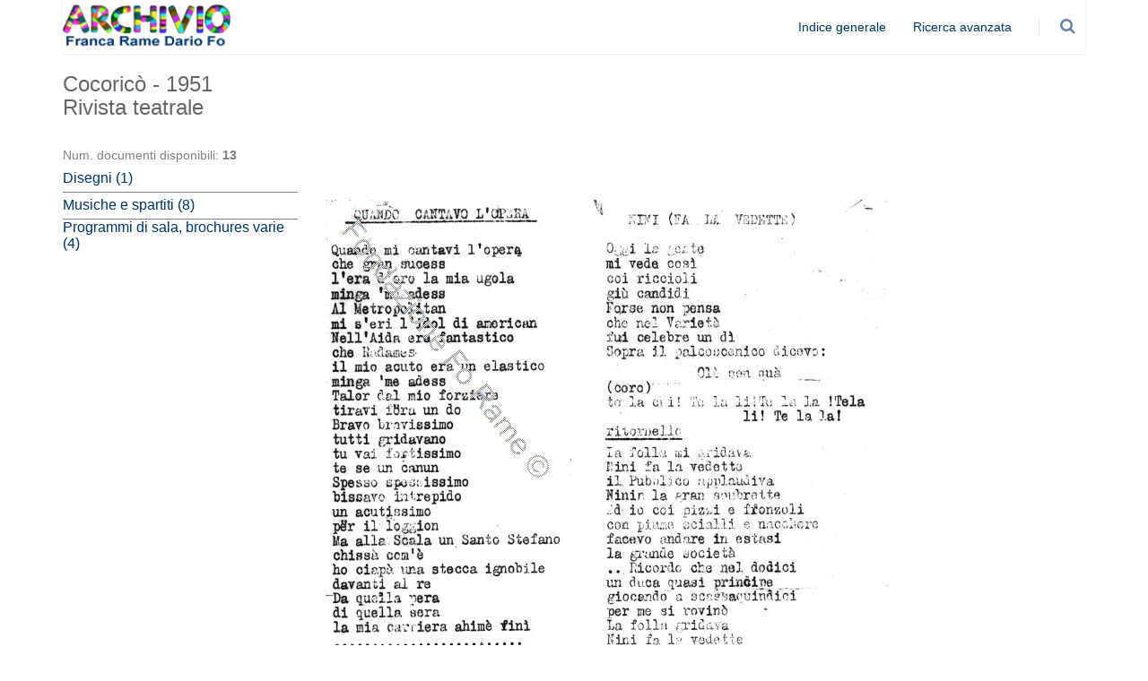

--- FILE ---
content_type: text/html; charset=utf-8
request_url: https://archivio.francarame.it/Scheda.aspx?IDScheda=690&IDOpera=41
body_size: 4910
content:


<html xmlns="http://www.w3.org/1999/xhtml" xml:lang="en">
<head><title>
	Archivio Franca Rame Dario Fo
</title><meta name="description" content="Sito ufficiale dell&#39;archivio Franca Rame Dario Fo" /><meta name="keywords" content="Franca Rame, Dario Fo" /><meta name="author" content="Johnny Vigano, Alessio Cantarella" /><meta name="viewport" content="width=device-width, initial-scale=1.0" /><meta property="og:title" content="Archivio.francarame.it" /><meta property="og:type" content="website" /><meta property="og:url" /><meta property="og:image" content="http://www.johnny.it/images/johnny.jpg" /><meta property="og:site_name" content="Archivio.francarame.it" /><meta property="fb:admins" content="johnnyvigano" /><link type="text/css" rel="stylesheet" href="/v2/styles/bootstrap.min.css" /><link type="text/css" rel="stylesheet" href="/v2/styles/font-awesome.min.css" /><link type="text/css" rel="stylesheet" href="/v2/styles/layout.css" /><link type="text/css" rel="stylesheet" href="/v2/styles/header-1.css" /><link type="text/css" rel="stylesheet" href="/v2/styles/common.css" />

    <script type="text/javascript" src="/v2/scripts/jquery.min.js"></script>
    <script type="text/javascript" src="/v2/scripts/bootstrap.min.js"></script>
    <script type="text/javascript" src="/Scripts/jcarousellite_1.0.1.min.js"></script>
    <script type="text/javascript" src="/v2/scripts/common.js"></script>
    
    <!-- Global site tag (gtag.js) - Google Analytics -->
    <script async src="https://www.googletagmanager.com/gtag/js?id=UA-49314331-6"></script>
    <script>
      window.dataLayer = window.dataLayer || [];
      function gtag(){dataLayer.push(arguments);}
      gtag('js', new Date());

      gtag('config', 'UA-49314331-6');
    </script>

</head>
<body>
    <form name="aspnetForm" method="post" action="./Scheda.aspx?IDScheda=690&amp;IDOpera=41" id="aspnetForm">
<div>
<input type="hidden" name="__EVENTTARGET" id="__EVENTTARGET" value="" />
<input type="hidden" name="__EVENTARGUMENT" id="__EVENTARGUMENT" value="" />
<input type="hidden" name="__VIEWSTATE" id="__VIEWSTATE" value="/[base64]/SURPcGVyYT00MSZJRFRpcG9sb2dpYT0yNCZJRFBhZ2luYT0xHwIFFk11c2ljaGUgZSBzcGFydGl0aSAoOClkZAIDD2QWAmYPZBYCAgEPDxYEHwYFMWdhbGxlcmlhLmFzcHg/[base64]" />
</div>

<script type="text/javascript">
//<![CDATA[
var theForm = document.forms['aspnetForm'];
if (!theForm) {
    theForm = document.aspnetForm;
}
function __doPostBack(eventTarget, eventArgument) {
    if (!theForm.onsubmit || (theForm.onsubmit() != false)) {
        theForm.__EVENTTARGET.value = eventTarget;
        theForm.__EVENTARGUMENT.value = eventArgument;
        theForm.submit();
    }
}
//]]>
</script>


<script src="/WebResource.axd?d=GeJv4LHJYKIN2LApVbx8SkgwqGn2l_jVlQgLG7_NHb6ItRgGYIJ5CgvVJU92ce75YHyXf0btDx6NsYVdyL7Y8T2lI8ISoF4M5eB6pT5AbVs1&amp;t=637814689746327080" type="text/javascript"></script>

<div>

	<input type="hidden" name="__VIEWSTATEGENERATOR" id="__VIEWSTATEGENERATOR" value="847C9168" />
	<input type="hidden" name="__SCROLLPOSITIONX" id="__SCROLLPOSITIONX" value="0" />
	<input type="hidden" name="__SCROLLPOSITIONY" id="__SCROLLPOSITIONY" value="0" />
	<input type="hidden" name="__EVENTVALIDATION" id="__EVENTVALIDATION" value="/wEdAAj0T6R4FWp7cPIMnGbOgg8FMFO8EQ6+wZ7+XzAFnW2aiUpsI8j/6JmxjeHblo9Aaj61+RK0oclNFirWBlgJzPf3+ICrQzm+siy1ZJ4M5GwbipfXJjlinh0LcoJ9c5tgs9qXZG32HVMHA6Ag9K16RAhNohIb952AsPyUPU7Y99wacpi/gY28CNlBGoT2MMVUXcoPTP0Yvmh3Vio2jDrCxqRM" />
</div>
        <div class="container">
            <div id="header" class="sticky clearfix header-sm">
                <header id="topNav">
                    <a class="btn btn-mobile" data-toggle="collapse" data-target=".nav-main-collapse">
                        <i class="fa fa-bars"></i>
                    </a>
                    <ul class="pull-right nav nav-pills nav-second-main">
                        <li class="search">
                            <a href="javascript:;">
                                <i class="fa fa-search"></i>
                            </a>
                            <div class="search-box">
                                <form action="page-search-result-1.html" method="get">
                                    <div class="input-group">
                                        <input id="txt_Cerca" type="text" name="src" class="form-control" />
                                        <span class="input-group-btn">
                                            <a id="btn_Cerca" class="btn btn-primary">Cerca</a>
                                        </span>
                                    </div>
                                </form>
                            </div> 
                        </li>
                    </ul>
                    <a class="logo pull-left" href="Home.aspx">
                        <img src="v2/images/logo.gif" alt="Archivio Franca Rame Dario Fo" />
                    </a>
                    <div class="navbar-collapse pull-right nav-main-collapse collapse submenu-dark">
                        <nav class="nav-main">
                            <ul id="topMain" class="nav nav-pills nav-main">
                                <li>
                                    <a href="IndiceGenerale.aspx">Indice generale</a>
                                </li>
                                <li>
                                    <a href="RicercaAvanzata.aspx">Ricerca avanzata</a>
                                </li>
                            </ul>
                        </nav>
                    </div>
                </header>
            </div>
            <div id="content">
                
<!--<meta http-equiv="X-Frame-Options" content="allow">-->

<style>
table a {
    color: rgb(0, 51, 102);
}
#num_doc {
    color: gray;
}
#test {
    display: none;
}
@media print {
  a[href]:after {
    content: none
  }
}
</style>
<h3><span id="ctl00_MainContent_lblTitoloOpera">Cocoricò - 1951<Br>Rivista teatrale</span></h3>
<div class="row">
    <div class="col-md-3" style="padding-top: 20px;">
        <div id="num_doc">Num. documenti disponibili: <b><span id="ctl00_MainContent_lblNumeroDocumenti">13</span></b></div>
        <div>
	<table cellspacing="0" rules="all" border="0" id="ctl00_MainContent_GridViewTipologia" style="border-width:0px;border-collapse:collapse;">
		<tr style="height:30px;">
			<td>
                        <a id="ctl00_MainContent_GridViewTipologia_ctl02_lnkMenu" class="lnkMenu" href="galleria.aspx?IDOpera=41&amp;IDTipologia=17&amp;IDPagina=1">Disegni (1)</a>
                    </td>
		</tr><tr style="height:30px;">
			<td>
                        <a id="ctl00_MainContent_GridViewTipologia_ctl03_lnkMenu" class="lnkMenu" href="elenco.aspx?IDOpera=41&amp;IDTipologia=24&amp;IDPagina=1">Musiche e spartiti (8)</a>
                    </td>
		</tr><tr style="height:30px;">
			<td>
                        <a id="ctl00_MainContent_GridViewTipologia_ctl04_lnkMenu" class="lnkMenu" href="galleria.aspx?IDOpera=41&amp;IDTipologia=7&amp;IDPagina=1">Programmi di sala, brochures varie (4)</a>
                    </td>
		</tr>
	</table>
</div>
    </div>
    <div class="col-md-9" style="padding-top: 20px;">
        <p class="lead"><span id="ctl00_MainContent_lblTitoloScheda"></span></p>
        <div id="main_content">
            <div id="ctl00_MainContent_pnlImage">
	
                <div class="pagination">
                    
                    
                    
                    
                </div>
                <div class="carousel widget">
                    <div class="mid">
                        <img id="ctl00_MainContent_ImagePrimary" class="img-responsive" src="ImageResizeHandler.ashx?imgpath=~/files/COCO/1952/MUSI/000003/000003-001m.jpg" style="border-width:0px;" />
                    </div>
                    <div>
                        <span id="ctl00_MainContent_lblAnno">1952</span> - <span id="ctl00_MainContent_lblDescrizione">Canzoni e testi dei dialoghi composti per la rivista teatrale "Cocoricò", con Dario Fo e Giustino Durano, presentata al Teatro Oden di Milano.</span> - <span id="ctl00_MainContent_lblNPagine">8 documenti</span>
                    </div>
                    <div>
                        <div class="lead pagination">
                            <a id="ctl00_MainContent_lbnPrev" disabled="disabled" class="prev">Prev</a>
                            
                            
                                    <a id="ctl00_MainContent_rprImagesPagination_ctl00_item1" class="num-active" href="javascript:__doPostBack(&#39;ctl00$MainContent$rprImagesPagination$ctl00$item1&#39;,&#39;&#39;)">1</a>
                                
                                    <a id="ctl00_MainContent_rprImagesPagination_ctl01_item1" class="num" href="javascript:__doPostBack(&#39;ctl00$MainContent$rprImagesPagination$ctl01$item1&#39;,&#39;&#39;)">2</a>
                                
                                    <a id="ctl00_MainContent_rprImagesPagination_ctl02_item1" class="num" href="javascript:__doPostBack(&#39;ctl00$MainContent$rprImagesPagination$ctl02$item1&#39;,&#39;&#39;)">3</a>
                                
                                    <a id="ctl00_MainContent_rprImagesPagination_ctl03_item1" class="num" href="javascript:__doPostBack(&#39;ctl00$MainContent$rprImagesPagination$ctl03$item1&#39;,&#39;&#39;)">4</a>
                                
                                    <a id="ctl00_MainContent_rprImagesPagination_ctl04_item1" class="num" href="javascript:__doPostBack(&#39;ctl00$MainContent$rprImagesPagination$ctl04$item1&#39;,&#39;&#39;)">5</a>
                                
                            <a id="ctl00_MainContent_lbnDotsNext" class="dot" href="javascript:__doPostBack(&#39;ctl00$MainContent$lbnDotsNext&#39;,&#39;&#39;)">...</a>
                            <a id="ctl00_MainContent_lbnNext" class="next" href="javascript:__doPostBack(&#39;ctl00$MainContent$lbnNext&#39;,&#39;&#39;)">Next</a>
                        </div>
                    </div>
                </div>
            
</div>
            
            
            
        </div>
    </div>
</div>
<div class="text-center">
    <div class="fb-like" data-send="true" data-width="450" data-show-faces="true" data-layout="button"></div>
</div>
<script>
    $(function() {
        
        $("#test").html("panel: " + $("#main_content").css("width") + "<br>iframe: " + $("iframe").css("width"));
        
        $("#main_content iframe")
                .css("width", $("#main_content").css("width"))
                .css("height", $("#main_content").css("width"));

        $(window).resize(function() {
            $("#test").html("panel: " + $("#main_content").css("width") + "<br>iframe: " + $("iframe").css("width"));
            $("#main_content iframe")
                .css("width", $("#main_content").css("width"))
                .css("height", $("#main_content").css("width"));
        });
    });
</script>

            </div>
            ATTENZIONE:<br />
            È vietata la riproduzione, anche parziale,  di ogni oggetto, senza preventiva autorizzazione in forma scritta, rilasciata dalla FONDAZIONE FO RAME. <br />
            ATTENTION:<br />
            Please note that for every single item, reproduction, even partial, is forbidden without prior written authorization, issued by FONDAZIONE FO RAME. <br />
            Info: <br />
            mail - <a href="mailto:info@fondazioneforame.org">info@fondazioneforame.org</a>  <br />
            web - <a href="http://www.fondazioneforame.org">fondazioneforame.org</a><br />
            <br />
            Sito in continuo aggiornamento/Web site continuously updated.
            <br /><br />
        </div>
    

<script type="text/javascript">
//<![CDATA[

theForm.oldSubmit = theForm.submit;
theForm.submit = WebForm_SaveScrollPositionSubmit;

theForm.oldOnSubmit = theForm.onsubmit;
theForm.onsubmit = WebForm_SaveScrollPositionOnSubmit;
//]]>
</script>
</form>
    <div id="fb-root"></div>
</body>
</html>


--- FILE ---
content_type: text/html
request_url: https://archivio.francarame.it/ImageResizeHandler.ashx?imgpath=~/files/COCO/1952/MUSI/000003/000003-001m.jpg
body_size: 301515
content:
�PNG

   IHDR  t      %ch�   sRGB ���   gAMA  ���a   	pHYs  �  ��o�d  ��IDATx^��ؕU�>pf������������n1�@,PD���VDD��n����?����/���b��⹯����g?k���Z�^뼇�m������?����������7bĈw�}�?��ϟ���x��;������/��_|�1:��k����S�4׿���y�_������7��q��O:�1��ԡ�W>��<�x�����u� ��SO��cz��H�L���n⻠�-M��8��Qc	������k��橧�����<�8H���tM�����ߪU�02:��x���q
o���q�r�~��-��2Æ�S�c�/B=Ux��������z���KO�{�7�����n�����?i��N�f�DQ%�l�-�qU-pK>��(]^$�V�~%�d�<͒(l��_�[�#V#���6�-`3M�I��g��pjM����{�]q�۷o/�̾�5�7���&���Bg�%���_k���QH��ny0T�#�*+��Ν;���裄5m<2J� ��PdBU>}���|���f�\��n4>��S���'�(
5�o��|3:T����Ȁj��j�eg�_vA���l����W]u�M7���[o5�!A���Yñ�G���Uo�%p��tp�w�p�y䑘77tMY��&�61ΡL`l"�1�W49fr-5aCI`^�ߥ�^��o�%9����]	 iC�P�>�B�}�������_\ݤ������Z�6e��
�i���-H��eR)@�5��,C���K/=���}��4hP���d��d����&�66��ih71fd'�LϞ=�<��!C���d�~���W_}5����&���㠘B���h_(���>����W^9����_��-�)����*YxTu�j;�Cx�����e�r�k��[��[PQUT���0��I+��{������^���[�<��뮻N�P�ְZ�&�~}��4Q`��=lmX�����&Z��ݻ������;�0�I˩��C=$dp���&�T��vAK��A���D���G��+�����zލO�7�%��(��0]yd !@`!����S��d��>_*S�Y��3�j�9�cb�D���ච����t{�����������?������۲�;l�-��ڵ�N�(��R���	�_r�XTϱ��E�ҧ�z��{��g��<� �n3���M���:����bT�����[ny��W��ip���x���_~�e����Ik����o�4
��l�j@5\z!��E��,����Ȭ�`X�~A�L;#ӆ�C����Kp�t���۩A����G���!�8�Vꀴ�UU�M|8)��'�|�	b�P����c��Ӆ;_�~�`�=dȐ�VM���-BJ�����/��"wCC�z"��q�7����6�*���(���0K�~���=��Si����&(�;:%
ak�L`�³�֪@�N##6?vE�y�U�裏���.أG��+�Elk�M�%l��`*�=�~�����B̩�1��q�v���Çǲ�K����K�q�&�g �0�pR"��Q�5J��W�_�-�U#R!��V��ū��H-%���mu�QΛ�TeQ5r�^0�=��%��%�/���xH/K#�����r{�i�Y��w�y��>�����L�y%=c���2h�)}�*4��4h�`Y�T#���_�6=i��m,W�&��dEy��zAVa����rQX-u���0@?QUf�]�!Q�����|���Y&�=y�JV}���C5Q��"+��Ї~��N;=����m�y���SOi��4�*b��>d+��8QL��!���4�����ZW�6�X��Ѥ��?6�8�|9�䭷������5���M6^��_z�%�.�}��m�dZ�����P�.����Y(�9SV�z�f�Y^�aK�_�?�b����?�ܻ�
qAQ a��1��z�G]��3k1i(�H�a�ҟG!t#]E�|�_�������s~a�r�&�De�Â���
���u:��&}�7�P����f�t�Mg�i�8 �D�k�4hP߾}���O2G���$�lsr(�`�"ʤ���i��v�Yg��|0{R{�����7P6ĺl�e�]��Ϻ�G�r�-K/����cf���[#�Ȟ�AI�Ժ��`u��p����[���w�G(~��݋z�PD�����Zј7Y��ڵ�f�m��j�-��"+���v�m��^{s�1�"'>۰c���I��o�<*?(�0$�:K��:μU���<u-����I��`�j�X ��b�|�M��5�'j���ggQ��
EY�T<��+�8�w��Gu��W_��+��r�)[n���o<���n���C�i߾���J�9�s��:�wܱ����O?�ԩ�{�Yy���c�w��w/�����/|�5טTDֿ��˯���z����� �v���_n��V]u�W\Ѽ��mo9���k�	&Xe�U�u:k�袋N?�t3�p:(��>��}��w�9�\r�%o��6�ҩS��/�<���C��IV
��:t���'�|r���⊩��z�M6�'�������W1b�v�(���E1���|M���X���>����O��J�8��uŝ�o��G�Ģj㧋[�Ź�8ʡ���BY������z�Y����­��ڭ[7�z�}��q��{��o�=����>|ϕ�Y���4�
�뮻�7:m�j�3�P��t�M'�|2�Yt�E��b�pU��P��}���;w�,X�p�?|��.���G}�@�H�ԧO�u��g�=/Ft�Abw���o�S����ٌ�����nX`�%�XB�s�����u��0���.��B��2���n��SN9�<����o�{���k���p��}��%b.��KҔ߉��(&�pBk�����d�M���-�Se��C9�gϞm۶�Q�����q�7�s`��p:�d���_�馛n���/��26�!:;V���x^���kq�U�G����⋷�j+4�G�.!�8Ks��k�����,��$�;yC����Y<���X|��Ɓ���Ӱ�vu����g�q�����Ge�8�d9�<U��G��hX�����P�(U��̜HY��
�	wI�i[�O`iI
p�� ��ᢙ���G�t������� �8v�m7�~y�H�f,ClU���PW�(�%�H5���q���qGX�ҥ�@����û�>��y�q�W��O<�:t�y�_j���Df�~-bX�����KU�KT�l������TU��NJo���SO�a���n:���S@S�Y�H�O?=�qd�v��9p�u�)
u�������P�I������s��n����|0~-���뱛��J��^%��_��6��,����L3͙g��Gf�9G��W���l;}�ft.Dy=�rl�]��S��ߟ�h�< MH��$+gk��K[�xQF��q�`bZ�Mf�2��^z���s�=�+&�j~�D1K��M�'c�?$X k�<�O{@�C�I�K[��<��"l@��(׀��$LFf��ʘ�Ddt�>ɕ�a�E	������O����,�I�DqFQa�(d5�$+T��w�y�)T།A�W^y�%�\��N;�v�i^�&����_���Qu�YX����YA�+=��.;8px��B���j��L%=묳*"sxV��>�`\LI�,��n�o��:v�h�#p@�^�����/��w�{�ǄQs�-��)��Qb�XT�P؝y�Q)KR��6�lO?���Rc����*\M�5ig�[Eˉ�B='B�La�Ma��<�j���ɤ���Yg�n��TrC:��Aۙ) �f��f�T�@,��W��7���m�p��K*�lK�;89��<0=��-�!�ԑ�ݶ(k�g8W��з��q�Y`���؊���hRv��=���B-Հ�#_�]<OpH@+�s�
���FY�%�iR���E���k��P�� t��@�թ�/6�tS��@|�G��xH�z��#�l�Uߝ=z�x"=���e�=�ܹ��b�v�Ag>�m߾����������e�Sb��
븆�F����Ō(��;I�^�����.Z��7߼����]w�U�Ẅ\X`��N:i�e�1R	K[dCЏB�T�!���z��M[dCI�!�Ѯ+R�uT�WE�����m��Z�v튽yVj��<���(a]�^s�5_��$��d���
�d����m6��L�"]�8,ɍ:k|O%�f��d��P�z��UW]��Z�S�ܴ��1�?�SG�3������n��|��|�Ǒ�r���A�8��
��G�n�U!�p���>đ5J�+�~l(�R�Ät�Ǣ
n��B�X2��}V�L-�Ou�h�&���E��ҥ���_o^���v[�[֏��x�LУʹ馛�r�A��/��r�l�A!8������Qþ(ј�oLT"�b��+ٻ����M9䐭��:?������X�6��.���[)�${��Q�#�<���ӡ�����X�(��?��_y���$��]��5}�Q4��6���O�i����_�LZ!��={ڣ�ƞ{�.�XfYic����g�Y ��hXf��B�,ڦ�T�ݸ�k�/��i��#Z%���Ȁ�b �3/8�+���K��o?'�3��q-\���^z�7���V!�q 1��b3n��C���8<��I<���N:�y��r��>�b���Px�N��	Ss��+�'��u�YGuTC6�P�ˡg�L��n�Ab����ꀯ���\���-�U�z�c�TO���|Q܈���S�#��IL�e�yw���g�y����։(=�k+�y�=�^�f1L�5���J��~衇&��J2E,C�|P�M��֨��B'�(D=��z�KN�A�����ǎ�	m:����{���	�����/�$������㎳QQO���"l����DO>����,���H��(;���sE{x.��
e����4%^d|>.Q#���j�7�0������ꫯ~�jc�馛N���ʖ��`��5}�D�M7�� g:��MA�ʺ;�~����{oB�J��Qn��?id�l�sW�e�YW��� ��d��e�]6x�`��l�Y�a����	u03���[o��wG��6�#��;MI3+�D٤�s�YZځu���^s�=w*�8�z]~�$VYe)rBd"Fr�wDT��p��{�[�Av˝E	Ѡ8�)2��:ˉ�@H�%dՒle9�G��>��2�,ð��i-F�L��T�p�Q�9��.�演q�{���M�"��2d�zFt%G�pdڂ�����I�UH�^�㓻s��C��(����{�B�ݯ��V����s6�Y89���:x��X3R�2ua8���wީ!�u�]��!:`e(����w��;����sϱZ�3���f��Et���E��cI�`H'�K;�b��+&܊}�'����#S{�]v�&�%0bk��q��B�0@̢9��k��K������7�������ՠC�6��l��f�u�9�Cf"����]B���6����k��qs�5���m߄�-�ܒ�yZ�W���.{ꩧ�G�·۶mk�B�x1���?��f�?�f���Y������9��zdǔ�;찃�Q���Q"{�f��a��袋�>����*O���h�3��3�?i/���X���x�-��BNg.\嘶�n;j:��f�u�)��r�gdiRX���n��k׎� Ư��Zk%�Գ�&�,���p�%�\x�����D�j����13:_�8tc(�YZh!9���?�'y�̀!��6���9k/&�fL##-��r��6ڈ����%�3�?���j�٭��p5�}-[���m��.^��N;-���r&.�RW�|��=z��ֈ	^ቶw�E9��ӱ�N�,��H(S$�J�.|�y����� �-���*Zq��?��A�-��RGq�+��m��O����6\����!V��J�����ml��o��&�{#W�_ ������sTb��'r��J�QZ�-�V��c�=�E����_衇
�o�u���bp<��(i�X/L��%�F옙�O�I5ư���SW��O<�`3�X�F1=�vY�+�b��o����6�Dќ�|F<Zo��hn�]t�w)������z��� -; HY�`��4�:����'�x������&�pB�1�f;�u�(��J11Yjdq��nW��0�|�/��j��'&s-�@��~�)2�!������TE>��3;GY���}"M�"?L	vOP`��a�L��z߾}��$�p��0��Fd�9+�h8n��kա�/8�4l/_��N{�Xf���)�]��b�s�9G%��X����
�X�����^�zNV���4x�N�\��~j��^a�LZ�!��
Q�+�SO-���&r��C�R��Q��v1������4bH�G��<�v�Y)aa,�M+%������bD�fW��o:�|����kOL�w���q��;��j���u�A!�7� Ai���\sMٹ)1�Ӝv�iy���Hk/^{���N;�穫�@aڐ-��;�3�אk=p���ׂ5dp�"�r(5�0z��b��W^��+�`F�e����,!u�N]��{����όO��
9^��#RK��#`�L��j��7�`��RQ�m?����[;|PV]��S}���
�D(U�С��{�对��-�s�|�=��S��ѻ��2��[�4:�i�"C$PZʍ� �S:\v�eĪ-�i�'F��7�t���_�ޒ��6�����7�x6*�e�%�^6O5�TH�)t��ѤꏌIp��-l8�Ʋ6ߌR>O�y�Gku�M7��)�Ph]�g���˩Q�hx���:V��V[)�٤�N�t>�S$C���rO��_�Q�x��bv��kp�boՈ_5���G�М�U�ae3�_pO�9�^\��&;)�*�8p�������R�_�sӦs���n��2���R�k�Ԙ�w�9��RW�
�e<Q�W6���=�2]�3`]��b�T���c3nUXKj��M��t��g(t�Vm�~|&|�<3�ynN���ꪫX��[{k?U�nm��F=�O����hR��oC����v)EN:�${�1�"n�B���DW^y��|�`vn������$-��9�Sc��\&U���d�
�x��B�����f��
��!��;x�`��hS����r@1}���琌�#�l�@��n�-o�ի��}�ٱ)�ep̚���G}4��z�&H�8|:k�Es�Oj��Z�DV��%��i��$@�m޳�>ۢ$}4�c�9�e+	��@�ȑ�1��9�L3y����Ue���R�*FU�Aj�x,�'P�[�\Lv��+��Uܦ2&P�W��穫5��rĔX�����J*c,Ks�s�=�8�]�@�8ͥ�&�,ˑ�XGci�nF���R!��R^����@�S������*Ѕ;�b����N�e.�?�pb!��B�qF�:�A�G|Ә���o6ʡ0E�`����>��?u���H��$f�7�xc�F�@I/2 ǧ3���nL�W��/�`�	��J�+RY�f4$j�36OaW��(�=:#�j���K.�$۫'
����w��Q>��R�2���_��/��"���A�����B+9t흺�\#?���T��,i%zpR��P���8���2 ����:V�d��v3�y���T2�	1E6P��Z`$�02�?-�_��M4�kȵ��æ�1Z��pۺ���5+�߮���Ch~ꩧ����[d^�V0M��UoT��3��[�ͫeg�X#�b�|�M��Zk�����a��b�;�8VeFL�K����(�����L-�J$����zD%���!�Cs�.L�w��T�����-�7����Iȧ�����[� �]{���n����(&�Mı���N�l�NOs�L�D%!�&�R,f@�S�k��G^tŗ&u�?l�Oӑ����--9o1����p��	�J�)�~��X���k^���������
������5l��(�*�fw��@��4�!�A"q�t�)�;�Ν;�0��s
Z�ӔG�0�جX/?r�
/��ȧ�ZY�����G�Blf��ZEh����WU
�(aD�HO�@�m쑝4
�
M�BxQ�Z��C"<{e3m<Ȣ,M�n��m�*g/{NI��ˤ��ߍI��6'��W�I[�52�n@sM�����_O�j�}M�c"W�	��Ph߫��6����[X��d"�Q�U_r���	*u�5���߼����,�a;W�|	�q��;5Q,�ioj�5����4c��d�������-�y��zJg���@�B�+��5������aY��1Z��QU�#к�(��iX���5:�E��R�bn�ȣ���E=�m ���C !�����e�A�~�Qm���ɒ=rk�t��B���+@��2)��H��1�<�s�P��x�ri9���E��.�r��B;F+�h"S	�����EeM�^�l���v����;A�<��=��A>kI&
f���R�Y������JUE�,�@H��O?�t]RC<.���݊x���{�rf/�F���+xE�l�����<2#�>\u�U;١��25$�h:�Ę���V!�f�x���*���z�F�t��2�c�^��W��&g����e�w4������\ig\��c��&�l�4!�&��'�ic�o@��������V�����k&����kw_p��)ݮ���K�Q��0�W�����;��i¨[��f@�mJ�xE��oXPڌ��G%��上�F>���r"LD1S�<�;s?��C.���{�C7���{���{�N�%��r^�㎋.��2�JRi�-�ܲ�>��k�n����ӧ�����������p�	7�`���:���\rɥ�^Z/�EK���/�x��צR������N;���.�{�9�=3�0�L3ʹ�r����n��2ˆul�����^�o0�\xᅷ�b�#�8�`�:��[���]�
.�vXǎ7�d�s�1�/�8	��D�/��B�L3���O�)����w�y�:(�Է�r�v�a���ʯP^u�UWZi�e�Yf��fk۶��w��V[w�u��:�:��b
ʀ�9�c�5ְ�_��WSM5�G�M6��~�;�g�y��}��\p�I&�䬳���9�b�?u��4�k1���Mn��aKO��]�tA����b#�˅�IQ/Wbaʬ���y�6�涬Nq|�I'�S��6*z��Jo��F$�����G-�bo3/����cd����k�D�?�<��ã�|�Ѝ��E�䆨��~����^�b���p"�8#V�Ӆ�|���g�(��S�bD��yW�9�C,D����Fu+���隵 ���$<B��n��T#2��`!M�_�pkT��8 ��y����b��T��#��q �p��=�r��j�����N��8��xz�5נ�=��s�m���_�JE�=\~���� !a�=z�+,����*��*^�Ev�R7���Q� �H�h��P�d����`��k|���ՉȣC�jka�.�F@�t�I'�h",2�������(ߦM43�䓣dc�y5~���A�7 ��Mi؂Xc��rJ�馛n�gtk�b�"�,�Hp��d.���< 3�=��e]V���}��ʹR+�p�v�QGa2cP9N�S$j���m��VhҪ�rv6S���N���w��^������Cru���w_|��g�U��+�(�?�l���'QBé���7�l3���4��W_ݕ2��J�R��Z�y�QL-#qR���O<�� ]���Z���1�b���&
�Z~��FqX��\a ���4Ȗ��D[N�ߑ�cJ��4�(+eT���Yx��7
Q5t�PG�m�¸$�c�|^")wcf�?A���䗑@�[KK��Q@ֈ8%|=�}����>��5����S�q.M�th09�A�(���� �C��`�V#�	�~�J�����/�lX�� 5���6��[_pp�-ld��nuj@��5�}��Z6�x@�$�-�B��YB�6d��y�h��nhY��1����	�`��'����s���_�B	������!�S+ׇV�x�	&�������SO�x~��_{k�gF!��B$�-\���P�x��v���S!*��&1뭷����<��":����.�2R4GH#�7�W���@_|�Ż�[����B	R�ٽ�B>&�h��f:u�d$&p�f�dF�5x�/qY���`��ȥS��ʲ�٠0}��A��'4x��� ���C1z>/��6,��o����p�+?4��p���G}�\8ǝ��3�WIr��TO�}�tȀ$��D�3Ƥ�E�[mo�N�Hy�F7aN��#@ãX:�E�pc.�D	U�ˌ��l |��Ǭ�g�ɡ3�c�9�z�6�!OŦ��@��ƴ�^~�	9)���9��v|9�R-eL��d"��}n��+���5���������x��㕼xT,� ���O��m�W���+c`RO���u�Y���p^�e��(si�$m�'�h������Ҕ�;�Xc>��H*) P%ۛ=�k�����n�9fUY��(Rm�����~����#F\}��^�v���]|9|��<j�1��#��2��r��a��"I	�q�
#��,�̢��t����~����O9��/��X���w��<�5#�Gy���#���Ç��@��J�0��\PԀ~�a#�e��g7n��)��>ޮ���X���Կ�S[��1k��1,��b��g0���k0�,U�md��'���V���`�ڔ���s��,��x==�4��D~n���in�|*�D��ֈ��IOi����J	i��ۆ�*�Ɩ�����E���d�E�D�&�{%��~��i�ꢋ.���������v�Aָ뮻}�Ѽ�K�y��o<8�����-��j��&a�q��U�Ű�!Vے�%�\2� 9=z�����O>�d~�N*��y�W�-��qP�>��ڮŤ�Up�Qq��ݻ+O�*�F$�ȕQ��X���ѩT*��0E6��Deuq8����At��{d�b�%HǕ6�x�6�tS)�,_��,�+��N8�=���l�(�=2;vD���h���ɷ�=B;v���0j� �{���N�yQ�u���ͭ�[�n6GO66��z��=Xrه�Z���;3-�JsHN�qʡPԈ���_��>��2�KϿj?�Ն��H�)&t�ہ�S�ΘXe�:ӆ<5�7�_���i�jF�����OI�ج7��(��08���	e�а�nzLD��(7��1i���:3��z4ʻPTJ���Ƭ�#��Ļ�t�FU�1��r���գ�B������&�tED��b�J���1Q���Gliذa�#���X�����=��X���n��s�9J����xÊ�D �Q�Ⴣ>�[�Ӊ��F�8����۹hO6���M1A�u�5נ[�w�e�O>�da�+�Ė��ա��!M��-	�u«�F����\z��(�|�<6�m]�3u�I���<���6�����xZY>�m�@J�1�t�Mj��~��ĝ�{Js��3�ۺ�e�9�l����N���V�J�)H��Գ�ԓ!i :D��ظ��������\	�Y��=c�������׎�����̚t�+��?�U��tU�
�=`^믞}��a�E5���~��~�r���22F)�+�ә�\�,�F��,�P�"�+tf֑\������ȴ#G��یi��E�؀�E� A�uѪړ��E�ky�5f	ƾL�@�������V�^�Tު>m�1~���u/�~�H�/ji�*2����b���K�[�>-Zy��ޭJ.��X�B�	��DE��'�@����妕�V�|�"9��w��ٱ�v��0K�\��Ul!%�e�	Y��Qv#K.'��2&x����_���<j'4����
��3{d<��2��}ðʬ�1�i����p	�ª2����Ө^��6U�#xB���"��Ա�<�j�0K�I����������HDl��g�*����)xH���d�1DU_,�NF6L�Zz�5�ز:r����6��yyW�)�38����^lb�(F��i����i1�B`���5��Zl���0J΀"�~h_1��D�4b��5�&$G�6���5�����˼�E�M�|ܕ)�o�⒐�L���&���!�@K��-�)1�J�"k�m�Q/��������̛�m9�(P�����k`ތ�{dj��́��mԏ���$mr<-w{2 '�$�����KNu�+�P��}Q�Ԙ8p�L��q�E����b2u�D�2U����n<�%�?�Q"��k�:�a�詟]�L���a�d��୪ۻFNո�@n@����������,��Zv2�J[n��� 6Kn5:\�'{��a^=�¹�ac��M�eJ.�����*�O����X1�xe��G9��(�Qj�ӢxT���u�F�#�_�V�ۋigLu���N7:�ǌ"��E2�.�N�5v[��@OU��[Y$`�2�GՍ������S~j!��6b\�%C��wCg�p���k�W7��ЯR����Ê"��/j:���V����/���0�P���w�݌	ʻ5��23i��J��*�Zf/f�ᣜ�a9�[(��6킈*c��I^�,e��U4��0�UYo�%����k��-s!e����i@�]���j�e�k�(KNOn�3b?գ/���G9,[�1��-$��m)��-'b@y��ڙ"'zddf�Yf̀�SH��&�O���O'�V���o��(�"!�U�%��T��4�����3e�XxV�=�G���FNY�[���/S�(���μ�)G_N�v2��e?�;��z;���3:x�v~_�Ij�:z�~�1�������&�h��!0�6�Q�3�[y���������qP�X2�o/���_|�S��X�ʵ�D�J*?��7|�*�&�h���.D����:��$��6l����h��n��sé�Q��2k�X[0��[n�I?P{Z�ţ7���&��Q�ԯ���a��	c9��o��W�E7�}�Y~��=oy��P�w�6f����s�\+�ڂ�O���Rk��T��6�DM�P�-h�Z���������?������5��<�V����<m��mF��+um����e�����W�4�DM�|�p:6RF��4�_V��|�_�_G���Ǘ�m��R�2�O��W�����&�h������c@�|/'��ȵ��R��c�:*5nC�*AP���©Mrm��&�h��R��>������o�oK�P��cF�[K���lM4�DM���k�G���/4�_�������h���W_�%�G�vM4�S��*����M�����_Q~+E��hb��U�u��4�n�4�~;���\�h���D|3Ipe3Slb�!����ߎ3~V�B��7A�\�k$!NK����h�oQ�~�ݚh�'�s�MKn�[ rb�7�x#{����ׂ�-��5r}����@�W?z�I��~���>���Ͽ�g�M4�c@�}��kc���M�������[���RS51�P�O�\�����+��Mrmb�A���JM{n⛂5ֱG�Z�	~���[������EuG�7�SG5&~;oo�g��u�1ȏC��j-��?��`@�Qs��_�hb�A�2~.V6�&�)O�l�����k-��?�?Ł�c�ѯ�+:�e;d�vM4�C~^�C��׿��꫟}�Y��h�k!��ǄB�ߎ3~V�EA��7A�r-q7;^~���Vh7�2S�/?�)IP��U#�����Z�v�)������?G�o�o�����}�@Q�̒d|�tB�6Uo��ݲ([�^uX�v��:���3��I�6>��)���K�ay�I�y�b+�������O=��� <
"�0עaiT�p�eL1��ƗG�nC�T�(������+k��Ɓx�7��~�ayd�4���g��f�s�ӟ���{����;�%b?����1bSy���ʿ�L�z|�	�!�<�nx[��ʿ�,jW�6�@s�*�p뭷�|��嶊bo���M�j�{A�4Z�*h�Xس���-�����?��5����b��	�&>�ϗ�������X���ۀO��%��'�(\|���U�o��?�<k��h��T+�^��%���z*����mf�Y60�4�؆���Ç'<���1�Τ���q�s�=]tQ
�ˊ,��㏟x���K.�$��ņ-����iۮ���|'�C�:ʌf�AYo(6êG0�]�y"����{}��C����O�}�Y��kz��beϡ�]��N����g�=��q��m�b	���ڥ�^j�A�m���$!�_S��
F��W��ź VU�,4<-K��\��^{�V*��Wm��n��ovŒ��emb��Q ��y�={��~�m=��Q��kAa�*b���B|Ë5s/�@ X~��;u��K|��:3��J n��5�9B*�=�H+��UW]գG���Q�h%*e�Q£�H6E����w�}7��z��[l�|0��r��z.�z�'��T�Zk�5���^s�5�q��cC.��f�i����e�Y�k�_ģ��k���:���S&�54_�Q�S�t�'�<�*����R6A�TTG�#��*l f-U#ZU�80�e�1�
����w߽��>���,��iF R?ꨣ�Oj*��M��(��'4aE�bE��6�»inF#c���.dU_o0W��I�徉&���QZT�آǮu��ᡇZz�=�P)�Fmt�'�QZ-�]��t_׿��J��UW�����6[� k�ۮ׻�I�w�0 SG�x��SI{�7F3�� ��D��HAx6��nxݕ&^,����^|�E��ui�y���-!E���!��7�|�9���k��T۪���k�#Fl��fb(	EfJ��{n��+���6
gK]�6t$��z������+2��JҢO�%���d�4��bZEx� ����#����q�u�]~��i�:�k�r������;h�Zb��?2d�i��ֵkW>^���5�`����6k����P][N��W��JyK5|�w���[�1	��y�n�����F��5���;^�jX �팤�c�y�gT��d����V����
4���&��XAKW����tl7#P]����t�/e�+���c�=��f�id@Ab�+9	������wK܏e���ь®��la�G?�W�u��0Q�O���Y�|m��-��Bs�Jg@�,лRb�����#Sgɜ����{���O�Zޒ�_���O?��������㤲�%�n�x�����߯����{���޽{o��6:�Ht��Wq��vX~NF��
Wig]Q�`�w�$�m@�@��K�W=!o�i{t�e�����$�D�Xq��㏋_k���{�i�9G�jŴ`��O<�y����e�]�}��W��6�l�v�i������S���t� ��n��6�]�����q��k��*s�9��O�<�cr�R.o�N-�����;�,зo_=�D1$��E���[��������عs�:С��6���A^dW]u{.�"�U�O�¬.0���r�-VZ�����+��{�~��=���$.�=���/�0���`�2�h�@�]���+��%PJ��sN���9��'�|���K3�#f�=��S�S��s���òH/�o�u�{�ˏw��a��Vc�FF�r��o��s?1⓾�q�����>����7���@���'��y��G����ꤓN��VaH�n�e/J��Q�5n9`��#�<r�y�����O>�)^U�=����E��i��zj��J+�V;���/ޡ"��N1�SM5բ�.�b�R������*����k �<_�f�i�?�p��RJ.�
F��:�G�N;�:�{���6����dx���i׮���o�?��+f\f�e�kT
p�z뭷�BY���N�)n
�D������m��V�3�)z�����/�����7_yE�p�QG��\�w���}Xv�e'�l2I�����8㌳�>���% �'ob���}�Q�M�'�w
���:)�>� ���,�>����#c�e��^�z�<��rS�/��F��v�)�`h¢8���(v�P!=��H0I�)B�d��$��˺�.xK���Cݚ7��|v�+s��|��${ʛ���ZJF�D�=��h����l:��Ke����7�`�3L�rf�m6%Q,�k	�xe�7^;v�H�p�����=�Yk�M7��=��f^��%�\�c���Gד�#k��]qE\�2���K/86ʡ��쳏+m�Zj�|��7�pC>�)Mg���e�%R�6��|rd��Ep�b�X����~�mlw�1�`�?���;�d�8�s�����oT�%"xKyw�%�L9唊Q�}XD��T����ꪫ����v�m۶�A�u�]��*�,Y�y睧>�� ��K�t�PN��VX�Iy�-6Y`"(��cj�� Ιg�Y� E�^Q)2�Qٙ�?\��؉M��8��϶W�&�l"]HrF+�k�,�!^~�����i�T)��N��PN�	����j�{��h�� >f�9_�r�4��&��>}��5�q��t�馛x�F9 ���e�ĲRG���kǢ
���2;v/��u����0�u��-?$�L��RV��݊pc��)�5�YuҾ2��&�{h��  V����q��2�Zd�ES�$�bĉ��>?�я5Q�m�ݦ�Q~�4����u��u�|��C��p��~��	'�P�+�� S/���#���[�B��/�&*ȭ��J�(�f�m�[n�k��v�-�D8`��W�'/��1���bMq���VX��m���N����?����
�i�@8϶���*��I&���bA]|�������S�[<4�,�L:���޽{���{����zk�c�jOi���v4̏�-S�&%���S�e��r:t萟��U{4�6��_|q��L�nj/FX�m�֭�z�r�5�H/�^{��H�?�|��:�����RI,K��l����1��BGz������2�@?�:F�͑�1H�t�=��؝��s���H���.6�Gؒ�(��� ��'��p:�M�ͩ?�.��`���Hs}��g��3ac�n2 �������C� Q�K�U�y��'k����]^��d��K&��4�����c�lݕMK�WZi%�.�G�+\z*�.��a�RK��\s��]�,ல�*jμ͎�����_��8{�A��;U�j#A�ݗn$����~�_��Q#oS�$Q�d�����8�C��]w�U���c�E���[����J5lE���@;2|�Al�m�ۗ^z	ej��լ��J-s���+�PR
덇�W�y�J]��3�8#�$`/�M�3�<SMܩS'i��w��&���,{(;�p�U���0eԻ�,1���ٌYE:"�����Ft.N܌DY�����
�ҥ˛o��!j; G������ޥ�#�WQb?���h���m���%HڷoO��y���MZ����n���)	D�`Y��&�޹s1鋫1��e�s�9v��W3����Bl�A�X���I�.U/cX�L(�����1#I��6\ˉ��z<�my�t�#�P��?#=�ԒN.VL�����T�����3.��z��i�$�B@6�ہ��r3N�a��e�~�h'��2`;F���N�-_z�n���F�����lT^c���*^[l1���Z��z�m�W>>�?o饗�����ݟ��A-�z\�?}�Q׮]��f��4�z������j7���٧s�]v�d�M�B�����o���/��������,����^�����[T��H�رc~��L$1?�#D��g�Y�/�`tN���u%i�=������=�P���S���7�Q�2�쳋q��������,�����]U�N���Q݊�vl�@�N;�D�D1�J1�����
vR��{�1k�Gsy���OWX0��&(�1+�:�����������Y�+��N?���E'GQ~��׿g�"�妉��{�)��V�B4�\>�AH��vZȩ>���nvR�3�<��xA��t�M3�0�e�]��� ���n��6��{�a��r���������д�s	2<���n#6�[n�%�i�F\��WRv[K�ѻ��������0?��E�_��ٮ];a'���A��s�wܫ�9Z~��r�n��V[m�Ν;o��6ݻw�����?,��y���[cg����^{�u����O���Xr=�Gvo�������7�3S)���DK�����"��z����ǖ�}�Ԩ"��w�	
�3��O�^{��P�ֳ(
�y�RI���;�f
j�)���	5��6^�y�{�&Vj�!�aVT��
�B��裏�2�,�	b�e��O>��" v�b�)$%={���]tѵ�^[h#��+��Rc3�����Va-5G³L�+�$*Aٍps�M����[.�^y���L�H	r��G#x����?D1	+ŠR��v��s�1B�)$L0���`L>x���˕�	�`�O<1[R�dfc�$p��9Sg�M�s�]r�%���$u�Κ��ӑ��ɓ�{ꩧ4�<�H��,X�f�mƞ��v"|���B'#t�{챇�dK:t�v|���8 "d����<��!Ƨ(�U/��˵ԗ�If�ZP){�w���%���>��]%߅Ȕ=�*?��\\�Ҭ����>3�4S>7.E� ��ㄭ��K�A��F`z�{|��p�8�H",�O7�t���{��a�й�k2w��]�])!���Zk-��<�1갃>C��&�d�o|��Wx����Ͷ�g2�7ZE9��l�ſ��+��m9/>�h�����#Rc�u�]�rZl�' |����@X�k�I`rdtb�Gu��p~i�TSMիW/�ꮻ���HK��x��w�e�YF'&,YeY���W_U�D��r1��EB������N;m��!ɾ�_���[����2Ի6R�x$��&K��N�"�,����aUw�)w�m�ӧ^�d�*�-���W\qE���nR[1�x�aG��>�h�|��_|��ݶi�fꩧf!Æ�v"ɰKfYp�'�h�)��r��沓9YBI�J��!Ԡ'n��N��?��v�aI�mH%+��|�u��j��N>�dY�~�URL'�e�R4��񥿒�|��y���c���'�t�7ܐ�&-fQ��/ep^zJy�6K2d+�L&�Gb�����rjΞueQ�S!.=-~M��ﾛ���?U���2�d�u�a���w�3?_ȡ4�MQ�BS1�r��ˉ���BB*ܒ�
����r�)L���o�^�ů� ���$ŀ��eo�=GͬW��[l����|���:��cN���?��p��"9�jE�1/���܉��ڨe��&CW�����_GI�!�	ЃBS�-<qu=������f�'����^�n�;g�u�NLo�U:Dr�Z�E��H
hKV�mۖ�M7����73
���v��S��AMhS����YR�%b��=��P,�@� ��ZoQ7X�CD�*�O%QLI$"˨v�m�<P&A1�)d���W_}��չsgu���(�=�ܨ�r�!�,�첶%_F�R�n���D�#�oegbu�����{o:�{}��e-�T��� V������:)2e��E��N�\��u�F땅3�"6��_&Gw�
��F����wӓGf�)a����hX&��(�o-yD��A%�V��Tž"�����V
ߗ�?����Ѧ8 �r�`�����޽��;�A��G5�GD+��~8���g��JxU�)���k$z��:M$L�>,��#Y����Ի��Si��?�m���s�=g��o�]����� ��I�B5�Q�?���o�����R�%�ae�%�@�Wʔ~n	�������g�O~ǽ��Ěףz���ȴL=���L�;�@Bb����.�\tH��2ɡ��;LT�eP�μY�n��F2 ?���-�.,��h2���5V�$�$�ix�x&e�-�E��bF�ݺus�y��/�6�"��۹q����9�u�gr:�ۡC��v�	��Ԟ={*��p<=���:E���
�EgT|$����T
n&Q���m�ݖ͠jW�;bĈb�P��\�(��c�EC�LWT��})�[��"�Gk��d�"{�v$����A��\�'V����S*M3�4<AOI���[<��D<����<-�2�\�ƿ���p��
����(4Pg+>6��п�keQ��p遢a��Qv-���a�����(�I��M���!�"V##s"$�vjd�Q��"m�h\QR��O?}�g^c�5����!�2N��g�==�`��fZu�U�g��W_�����Yt̪��P��Vk�hJ�:Rnw�GJS�=/ۈ�8�V~)/L���Y�>��48���1��[歡��y�@)I�hƛT�+1���#=������a��՘42Q��'��-òE�0����A,�܌���g�l�%;��u?7�ȵj��̱4��뮻�o>��(��72�,>�2�U����W��k�ڿR-Oa�oR�]�#���ԙ�m�r-�I_B �28�:��E�l��a��g\��@��7�d:������L��ӆ"'Ȼeu^/g=:i�y=��8� \x�&ҟC,�]ݢ��!p�A����������%(7���9ʩUw��6�n�G��'X63�U6��Q���چp��G�4�S�2���i�2c�?c c��eU��ys��
s�H�d���JՍ*�H����C�͸�XQÏϚ�F��k5�A�I�r�WW��P
��}y7�c@���������i�፿�%�tfƆ������~�r�S�V⍮�M`Q	��"*=�͖f|�ZEu��o�o����N<�X.ƣ��ǣD�#cly���^m��������aÞx�	�\��h4ĐtB���tn�_d�A��QZ��ڃ
>���+��⣏>���=�Jxi��on���T���4#H����`��6�l���g�zʀ�ݗ�1[vU�W?��b@�c��(��|=���a��,�|�+=�V�\Zаen�*k)�vQ�|(�U�*����Q�IP�*����h��6��)�\p��M7��o\,�5�W�jml�9�\���s�9g��_j��Yd�xJ4��*�P�p-R��s�F�A�3@r�@y����{ｳ�:�r�-W�Sc��&��h��+���w�=�x�k�^�ڵk7�s���2��sJnS�̱C�H�d�/�垐�\G ���p��������Qk��$ph��Z��_����%���%%/�@�X��e$��j�?�U�D�a:����D�=����@y��O=��+��bk;/ �5��/��J;ȭ�/��⥗^�ꪫ2f�_h/ 3�M��v��Ȁ :艨<j�����Y$Й����n�i�=������]i7����?�������_�x?���+�s�W_}�|=��T=gt�M�� oVkV�Bl�KCAK�z���뙹���4z��4,�E����b�+�)��9ˋ��q�#FH/�-Y[T�{7���tF�����Ç're{KvB`4!-[JBC�j����~���^z���p�+:���f�>��E]���t�Myet`�~��믿��G��^xᮻ�"���׆��0�y�w���!C�,����,(��g�,?.!T��)� �o߾�����[��W�ˣ]�VsS�,��>�$�c�s�=�����>���2{���&������P�Q�O7�tSu���o��SO1h~���痑v��y���o�O�q�����;�_�~!���p}x��P_�b��N;�g��֭�	'���J+u�ؑ�����#�8p O搏�����|����{/^D�%�X��o>ꨣ�_~��7��ꫯ����Uѻw�]��ߧsN��r�-��p<<x�κ�;��89\~��/��a/��ꫯ�_�&��у��m���G-�.3ږ:<�L3m��6뭷ހ�8^Yj���]v�u�]w��7��ҥ&��	�0�k�����Ͽ��p�M4��o):����rʶm��V6�WF	��M�9�7ܐ�e�Y�q�h���˨���sOND�̋p�!�(���j����D����Β��sϽ����$I�pdډ3a���;o�E]d�E�w^����/�ׇz�'��n&�y睥���/��µ�Zk�]wU7w��顇y?�����n:r,$��KXk��o&"��H�j{-T��53�I&�d�g^e�U&�|��[N��Q�.]��&�l�1tN5�T��6�0�)������5h(�����s�>]\�'#E�C�Fm�j�9����������/*5���v����z衲o�4�&�p�y�G���ഏ?�����J�x�����T>�!�%��8����L~;��S�w���-�ۯ��묳���o�2	�>�|�M?��� r��6��-2��ݻ�����*֎���@IT~K�]-�DU�=F�;��N9B�x����m���goye`�o��;�@4��!K9����x$��<1�୷ފ�O=�Tt�KV+�k�v`�믿��{饗&*�R,,�[N��9�Wx���@�旫 �W���K��q��y�{�%�|�I��Yg���d �=��������r�b�-�י��h� 3Ɩ��7�ז���T��G����2��w߭��U���^���y����"�}�Y骲Ov~:��#���]vم��_3:po�������n���X��*O�?�c��s{������3��`��j�;���R���寻������o�+[��?蠃d�o���O<�5��f�����������4m�(�G"�2�SL�9�m�m���+jo��&Uů~�+j��%I�_x���	�,Ɛ|���� .�W��~��&� ܿ�����X����δy�W����Zj)�]>7�eȏŞ����II'"�z��l�qm~�Wz��0c��8�}�]a2Η^z��a��{�ӓN:�+}��a��4x\� h�#͎8�w>���1�ʕ�.��e�]��p�8∭��*/��bC��:OenMAxxT-d% ;��&��ֈݲ%q�=���8�c�W\q��*�P7l1�\s)��SbbL���w�}�� ��QGշo߳�>�.�@���<Fy���y5�2�A�f�a�������é��Ͳ'�xb>�Bo�;�m����s�b�ܶm�^s�5Y]qr��A��������o���/ۨ87�`�?�o������m�6%�[�o���JA�"
Y���өS'��>���u��=�l���.p+)HC�r!�3ΐ��f�|�&����+#d~؅٣��w0n(�a�.��xV�j��@�z�G���H�'�IΛ6�h#^<�d�1K���f�����O��12N��5l�[��ꫯ.?&gǌ�yR�\�p���r�!�r\%x�v���_����f~��|������d�Md����Ƭ�����?���D�,Zn�!Z*��j�?t���7���@0(*%&o�g�y!��!WQ��y,ţ�\s͕��[F��Zk)�"|t0�H�T$��*�M���j��������w%֮w�@�̫i�b�ˡ�W_}U��tǥi+9(�+� �%4(�e	2�Ν;˔U�B9}��z뭇&�`�v��/�	*�-fp�=��z��zj:�=�܂��+�,�O(Qa+X�Ċr����M-B�/�O?�h��e'�s��=�h��IH�T��On"]{�嗗\rI��i왽1<�X��G��bT�uԂ�
r�8�e�?��+��_0��[lѵkW��\���T@�qrK�I'�Tfɕ�
J"x~ͼ�h�(_ ��:tЈ�v����Op�2X������BD~-��o��n����(���b�,0������j�e���cM{�;���5�,��%�U)6�,���^ĝ�R�i�[,��Oj����U�-��B�@��裏���/��������%溄�z��R�j��U�7��O|�©�>���t�҅&���w�0�����v_��@���U��e��J���,��o�s�9G�*I�w�u���+Х�^Jay��.x���ڮ�u�D�~�p�`q�w�������rK��/��4$֭�FZ�5�D
{���`!�zM4��z�b�,|��vB�XV�(�c?�y��/�1�FEl���A>t��[Nщ����Yd�m�����b���$g�]wEi<�y���dՈ�I�8	�n�\M���۳���7{��'zQ����OGs�y��z$������G@�+\���֠�a^���5i�H>Ͻ��[�B�j⇄�6����p�Vo˻�7�&�uZd�X!��]��MO6�d��H-y�}��ǋ�b^��K[l1\���O��)�G9��O�I�BP�P�W����k��P��ۺj�YG^����^��+��z1�ql�q�"?��F�A���Q�W�e�g��_�*LX�UW]5x��>�`�С��`��������b@��>���z����}��m�Pخ];>/�7Jj�H�-@�Չ'��.�)Ru�QFFU��D�R:묳�1"�i`���;/��}�#i%҅�O>���EV�c�P�WP)��w����1Qsq����k���f�3�<3G��J[o�p�	���þ��	�V3 <s�g���}y��V���q�1G �>���GRdB8�1��n�Ȋ,_̉���CE�%�n�C�(c��rL��ʝU;,�8��k��,�l͍7�(�{��U\(MV�M;��(���>3�8#��ر#>K֌�֭�5�1W�6�t�A�G��o8�d���N����(|9���s6��kt�V����@*�=�-vԙE�.�W�x�g
2�Ν;o��ƒɁ:���ׯHE��.��`1�$�l����2={�\������W��(
�t� ��}�f�i�8�҄�X �d���
���b����Yf�e��W�.�(ŗj�h����������Չ&�Hb��X&���~���jL>��FV�|iq�\�v���_u%'��\���,���z饗&d��c�^�}]�v��=�SFnL���������W\����1%OI�Z�0��F��U����G��A�T���t�d����|>(��ȿ_�����޾}{��6�h#Z�9�7�� !��f$o�Ю*�8��?ΠMvDb��pM��2d����l����Đ+.��\�����|�͇z����y��/ܥK�������k��x��U��i�ݪLy̠~���#�D�}�x�Y��e�]��^{m�G��_��#i�%ϤF���j��J�%���'�?餓�=#��ڻwo鳤�GQȦ���ǀ�֞�r�)�P��^nOp��)�JW�²��5��Ej���H*W�#��&��e��8$w���%W����n_{�5��J勪FO=ʋ�z����$���ԔL��U����Jq^�N���bQ�~����/ �[n�E�HM���:�,�&}�:�c̥\��	,�	ъ'z7����A�1VJ=bF���4�sk�4ݒM��p�7�|3��i? �[��|��I�nxpv9>0,�1.��McM;@ �
�= [�2��[o��
Q⤐_hC�YƏ�R��wH@�\t�����:Gv�}����P��9���� GE�_����s�s�3�C�O����u�`	����Y$ ��$�.���i�Ӕ�*y�z�x%,���"�`��	;�a��QČ2x=�ԟ�P�h��:�ڵ�JTbZ�:V�6� ������3ü�t5d��8T��1�g��F��Ǥ��\��%�ԫ�� ���"0� �E���̢�7�����*�V;�r�1T渝QB��r��p�� ������| Ë�y��]l�3�<�ʹh\������$��;�c�-�<��C;찋.�h��j߾��A#��!���C�f��7k7�rN�\/£*P��-=�����Z��.������Ys�W�4�U]��=���h��^�@�C�P_M�A&���bH���Vm�X8c+FxT��U�Ƒ���.���5�4�yC����#�����V���Er4!*��-d��Tz"�m��C՟�@`�����TO�q�n���DdlC�}��w��1%*';Π���X��)F�����:�rOc���>;��_z饐����ٲ�㣄}W�v��u���~��g�uV����3����~uv�w�fNN"IN��[�>w�)������}\e֪>���GfR]b" |(@5�$AԈA|>o�~�gwF�l{���OMTQ���fr��X�F�O#Ê3���X/$�+�1��&	e h����D�� SP�Szr�Fі�H��1e@&*����M�`(�/c������$������sπn��"��6�ƽ���rMr�~�W}��믿�ꫯ.�*+����{��3ϼ�b�8��x��أ�;�/ߋ��̕v\Ey��sϽY	���c��k�wp�ok��+�v?�Ì��K}Y��Ϙ�Њ�-U���Ө��n��YE��]q��{�V��ieކu%X��P4	JLq������f��"-#�ʏ����B������{��g�8�.]�y�L�6h�L�.�����B�3�f�Ʀ���fCW63&�v�d�G�ȁQZ�3Eα<-o��� �R8�P�`/V%�ZrM��b-�]�t���k�Gy
��1,�����m8JL�0��\���]��b�h&tW#�Cl8ܟ"j�ZBv���W^y����7�N;-�o��������?���m�{ٝlAH������yb�0���1�o��q}���ͮ��a��u��G?F��Ύ��GV���K�`d�4�b��?�YxPjH;=׭��ފh���N:�^ٓg��cǎ��+O3K�%��������4����Hp�J��b�UW=��C)�ݳ�l~^t�:f�Â������r@eJr���g�=�S���f��O�>�(ô�Ų!�U��`[Z#�*�i�]mc9��d��7p���;��G����9������Ȁ��ka֪�C4�)��C�^z��_�tUf�$��ꫛo���믿�V[U-6��O<�DIm��h�m�.ɢ�m�`E�\n���1�C��TP#�j�
;t�0묳.��2�7�4�L�,�#yĬmY�v�&�h������s���E|Fۀ8vk ?;n��2iu��^�c���\;u��{���j�l�I�)������f�V��(t���q�@�����oH�옵���V�^|��[l��k�AH^�\(��gɞ6�N��d�L:��;�<�?餓2����e"0;T{ZC�Pa%D�-m���V/W���~��g��lN?���]�t�2�&Dm���61���%T�#^�6{nKsF���*��Q��9pX95/~�a��!��P��=zHm[�=�C�6ҟSv�WmK�o��8Uc���YL�Z���+��۷�>��_bcXV���w��~���ݻ���b? ����ө�������m1�����4,&F�>�2h� �A���l#��w�I&�D|�����|W�GdF���]{����X�����тB\�5��/�%�p�If/��µ�^;��E����U���J��U��D��3�#��9�~O'���)go0�z�sa1;�Pޅ�R�5�UBJ|$!j�I�g�y�{��WR#�*G U!�D�R��f�:�4(PƤ��6�0�Nj��曳�>��G���
2���d�5��q@��~��y3�N8!��h�(2s�E�3rXy���w�򳴸U�-�k鯚}�G���G������>m������`�{��[o�S�i���ū�?��>m⿊��N�����T��i	\����)�f?��hS�l�P��7]k����^x�m�x���T�O<A�Typ���몫���{�{zz�|��.�y����g�u�����_~�e����;�d�`�&���/��'Ѫ���k�=�ST�!�֗����oT�i�j	Gu�-�ܒoi�A�W_}��2.����|����~۵�IW��2 ��z�/�p!�r����YZt˘b��Ƀ>��+�6��<߬�������{����o�%��ܹs�Qb.���y;�z�B�W_0bĈԾ�I�o�|������]w�ر�*��|���{��Yg��6�詧�*��p-���G���H��p��СCsR`�Q�,�����c����ç˩�"��馛
��u�΋U;D�bo�D���^{�k��u@w�y'K�m^g`����A,�/_t�E�n�-�,kX�[�.�%��wJ�+�r#_���KH1�_|Q�J�|\��b\�xVMNu|?�^m;��J�AL£2�a�ޱ2'���	�>N�OаBF��-���TaQ�N0����nk۶�3Έ��xj�=��c�Yg�v�i�;�9?!'�x�����/1��<�|��<����{.��(��b���Zz饑i%����Жo����v�e�����:u� ��Y=f���/B�_�~��2���/���^w�u�����H��ءC�-���z�}�Y��.�(���ꫭ�V(Z%
0����iE�H��-���m�RK-���"0[��p�ɦ�n:���;���*3�0��B�Ԧ���x��{n4�5��d-��6�<��Ӯ];��,R���Z*��7�p�6�?�M+b�~��VXAt��7���.� B����,�����z���W���:��v��Gaմ��J+�t�5ט":g�iM��O�Jz�u�N9i1�>n���%�M�ԫW/�/XS��-��?�s�g�;w��:h��f�m��N��r�n�2�Zq4d�1)I��.������y2�c*V��;�iR&��`��:�$8����<�@1٤�a�^,r������V�r�u��? �~2�q�\�Dn��*��a�k���1kN4�@�\h�5�@��[|<餓x���~����rJn�dQ�\r�%X�b��?\���~ǯ��H���8�nݺ�����V�l���4�y���N�q��$��o���|���Y��������cK��Q1�W�q�r�����?�0���o��2����j�+�������߳gO��XV�k��\Q�I�c"�Ξp�	Q��@�Lp��g���W������#��޽{c#ـ'�/0!'D���[��"Af��r�M=���L�fJ&$�8JPOΑ��#�v��m�.]��pn�Ŋ+���#��y�|饗��Xc<qW#O>��;)��)-p.�۷�.�UB���M��I0'��5�FaT!�C9�y�w�n�a�=�3��hx��駟ޣ��Q#y�Y� �۷�秞x�	Ɔ�rd�_y'�binK����+��*Y�y���O3�4�}Ų4>.a�؎��ٌ�$�N* \Dm�>t�Ь�0V'���잺
 "RbQ�_?��8�o�9�,ޔ�M�0��c�pG����Hȣ*Z�D��ӟZ~q?�-f�{��@jJ�5�\c�ȃ�6L����>�L�UA��A$�4�2g3��M4�D�^A�4��Ӓ�o���O1w��+��"'$hR�.,�騯}]�j��r+���鈵"ˤ$�R�I���j+��z�M����NE�����"���Ȏ�-����y�f:� �G���N`Rxiy7{���9�L_@�c�9hn�В���O�A%:�Y���Au2�u"`�F��G	,$i��[j�|JLm�
�m�SI�x����7��:���i�g|��b9�SZ �{��+�Yd�E�S%d��S�@򏟨���p�]�vE-�1?�Ɖ4F�N������ő]%�mڴ�GP�C"o�&���d��S����	��n�����c��캥 Z�a�40��9&J�8p�Ygi����t1�vq.�-�h��4�/v�g��k��k�^2RC<���5�����а�ctG0J��Ϋ��s��Ca&�c�9�1A��=�
7��]|�?��B'�0��N:�w���|U�0�I��5��P����r�YE+X��ҧ��{������
�C�mx��������u�ي�'�(B�vzZQN��NPX�fiFR�$�@ٟb����[o��HsK�LD�����NMo��*����ɡ!��'�m������n�TBc"��S=�{
��ŷ�z��{�'"\��WXa,�����R&���S��F	�n�������F����9c.)���>�l祌6>�%z��m��6�iFQRM��E�=��#�\>?c�D�&����v���/v9Gv��%��������5�U²j�r� _TM:5�X	id
W����{o��F��D���aR�{�EiC��/\)9%$��ݻ����qx=iI"���5�\3�`F�o�<PCk����q�Q8�M��Sb�e���Lc~���o�J`L���(Q��u���7Q�X���!N��[n��g���_d�Ȁx��v�W��@r�Yg���#�T�`5��!	�\N�7�<���d
�6ñ�;�l�-��R*-�0�����Q�T.l
y�g���|J����Z��aYK���g�ÿ�����l�%�v$��{��Z�b��"<�qJ/��=z�k�NY��tf�-[Q6�@; �)3�#�՝m۶�@aB����A��\f�en���o���cY��������T�K.�$f�%����l���K/��[l���7]��RUd�)��b��w�[A�V���,��"�bVjjWRL7�tb�m��*l/ZEc	VC���ĝ�b�w��A��xź���"�	p4,��γ�ᕻ��ai`MIj>v��#��j����Q�M6�d��H�)���P����$��썭��k���-���1��aTb�\r��@'�]}������}b��쳏���'z^~p(�#v�U��u릝[/�k8�$XZ�?©���8fè4�_���:�����X�ht ��'��y�wG�\�C�����PE��Rc>���҉5ǲA��ꫯ�S�>
D{��W��%�XbȐ!8	p!-��oL�1��g����_�8�CP��}����+EY�I�9	�b��?\�|��������H������4��{��2�S�w��'�|r>����SO=��}�QN.�����J����d+���vq��<:t(�Ӊ��P8��_��X-s�h�)�y�.n^{��h	ˢ72�N�J��&�����dE���n�Q\*1E��rR�b$�|��)I�wޙL�L�3�<s뭷F��
���y�ҥK���~�V�P�W(�V�h��r�q��A���N��N8A�`3=b����m����%<��C� ��:8��{D
� ��T�ùԑ{���Ijσ�瞉&�HNoBr����K8餓��n��c�ixёm��6l,���:Hz]>��t�M�n]���ј��{�1��p���3�L������_Tb2�^�zi���LH�9!���ڠ��M���p�c$�Te���=-���Ŷ��1�1�ڔ9b�f57'�ڵ��?<��3+�n��9�N+��0o	�i{��gu�͍O?�t���ԦJ�SO=�*:�F���`q�gL:�W^y�W\!L c���g�u�E3Q&W{g:�u�YJ��O~^��A����;�:7��m��}��2��<�m���>�US�����&Z!��Fj�7>ꨣ�ǢW]uUT���d�o�9�@�!y�ԩ��R�!Yl�
�կ~u������*��$�L��×y1�W�t�L �ܹ��C�q��G�I��뫌e<*Bt��6���|�IT礔56�x��8HԊ��L�W[m5'�p$Γ�s�1�<im��6����E��袋v�a��B�W��2���ь7�xSL1�@/�R?u��q�)��?sbSM5��������&���&��8w�w|��s�5W�A���t΋gIO��|6��������_�e�������>�SL.�r�<�{o$iɱ�$3�&*�eأ�/����aذa�U���%�S��z9iK.����A�$�ɱs�%Aw���B�ע���FI�d�\�Wz%?���&26Y��W�*?�Ȁ&�18��D���k�7:wb��;j�k�;$�Qq��:�;�\J�Zpd�U=��=� :���~�6m�������_���L0�Gh�(��sXXA�#X,��¼q�E1f�g<��ã��<ne.j8�Ix��|��t@�'����l�k�~��41�[�1�y,e�@�A�yEC�BQ����Xڦ��bAan�<��6m�'G�K,S�aD+�碈���٭���B�`j���K�P���A(&�/~�Z)Q��2겥ƣ.���@f�b����P�*����Yf1T�F�v�YH Ut�-)8�h��J�=�\Q8[}��)`�R��hM�R�)t�dr�'Yu���K�l�m�v�j��fK>T6�LM����)�Һu놱n�����+����mY�9�co�2�p��ۂ.(��3�<
r����_~�WfQ�_6�1��<���gy��˻w�u�.��r����1��ץK2)���c-RR�ɜ<-�;d�{���i�㢋.bT��e	�G~�\&ߺdu,�(^��e]X�^��%J�Ĵ���ǀ���c���x/��W8,@	�?�<�.�_ng*�&֥���}��k���Z����㎌��ǈ�\���n���m�8�$ڰ�Y.<�#9�|�|�(�2�G=��>�"4��/���3���7�G+O	���]�đ,���aTgL�������/�Ll+�4GN��n��&l�5��_\~BPj�܂؇Ք}�<��a_���J�u�]����Ϧ���;��'�|b��j>3��Um����ڴ�9�������)���_/�Ȼ�T4�'�0r�<V�Htz�`��G�1�~��Ц��:B��Y��Tr���'��R���ʗ����y����
;<� �T�d��`i���z+��������~{U#��l��ݛF�Ҫ#�*���d$ڦ ��s��?����c�R���N<M\���Aɟ����,��t�ԉb"I����Z51���0��n^	 ��(Q�:5#��-��Xyi�:�d���	.1p�@���yK,�^�0�n^@�o����f�ی����o���|[�?kP&�������J��p��M_�v���[�.Pϩ�����=�v	X�a�.����*o�78��)�M\um]�Ė���cH%Qƕ��ӣ�Qg� J�,9�U����^�.�2&����,$=%��H�]�v"i�ǫH�<�H��D�*�j&�VVW����lZ�-�Ęk���b��sF�'����8M���Fס�S �R�g�Iy=����kI:�[1�rqF���F�|Z%xK��Z��Gލ&`���#�K�X/�q��V�XB�C/�760��=�F�% F�t�,����Ѡ/�l|[X�#�w����G�"�e@�V-[� r�ш��X�sx����˾C���¯���|:�2��LYu�2K�R����HOQOM��Ʃ4��y+=�M+O��dތ�꬝�P"i�`
�J�Y�У]�4�@fi�_�(�z�n���k���+.��R�vX9� �-���})9=e3���̴KOc@�Ġ�C��g���Y�&6�-/V�%�R���dd9&���-.���"*���#��G����:�nUk��4�E�4��Q�61��o"���A9e�)V�ń~ ��UІg��}�a@Y��W��a���`�߀p9q{A�8O2�kw<%�H���2u^�_K%�`�G�=��ב^�|��m�aU�-c�o�(�eXĂ�ep� ي���"�(� 2��>���w�:J�c�����w���G�M�j�ݎ`����t\ӈ���LZ� �Ő��喜��k�m'�Ng1�4r��e&��8Q:��:J�jWI�:C^,�V���5�X{����g������W�\!;�]6��[�9�=boc���ki�۴~�شkf*�'����[�m8^�o�(�C��!���e����'ɻW]u�2�,���2��O�jS<�ſk�Br������H~�]E�U��l@�x/x�����ˀ���㏿�����/%�Iъ��H+K��x��Ae�ojdf�o���j؊&ƌ����`�B��	F���b	n��+#�]Aԋ5���r�1�<������B
���<*��>���;�䓯���D��i�����`"\�0��I`l�ŏ5+;qv�bm~ٮ�yq������;�m&h��b�������ނ�r[�o@��u��v�	��k�`\B�+�V֜}��H�����C��Wd�.2��$$?84���O��6�CF�z��W�f�i&�|�<0
��_o-��iT������}в�$g�ʴ�F.��r4�c�=~��ߍ7�x��>��N�Ee���6�m�w�i7��娪ak,���<�氥��h��;n������v�Ig����k�}�A��Ã�W_}u���/����L2r"4����d��J�1Tc =�a�Cf���+P��K/����'�8�U8�����{��/��K��b�;���l��RK�,�x�uРA�.ʗ��M��[����t:�_Ə2z�L�j���(B�$���Vw�j��0㪥�r�9EC�n�BS�"4��M�QE�G\q�v�z��w�{�G6��oM��BUҡ���E� ��w�-�Dr�m@��kO?�<�L9�3�0ö�n����������F�rP�g�f�bn��K~ma�ᵸPݦ�#��cɉ�={��w�}�Yg������+��'e|�,(y�w[��i|I/�D��bZ��9h�m�w�3�w��1����c*���>��3�L2Ɇn�G�������e��K����Z5Q^V���� +(Sk�ܦ�n�X�y�u������N;�ⵄ8��s��:t�n��O?���n����_i���OR�jA�]�v�,�L:A����^݇�������f�Q.-����X�ۘaW���A��b�P�E?�6�l{�ـ)`��+A�\�~����")�`��R���?��#d��O��	&� ���z]���^шq`�x�5Yu�(�*���Q�Ao�������������W\q�߿>zģ��0Pݩ��V���wԃH6���ſK嫳0b��e���S�Nҋ�.��B����-�=�v��a�%*#��VQv��.�}k�kD�j��&����r�/3�]U������Yq�c��Șӡ�:�,�ȃ�[������^�"O�Y��Xop�*����,�'�^x�9����2ƃt�9�<�گv!93R�2��C�r��R&2Ō3θ���E���P����U���H>6����¿�n��"b�̵PU��mOA#�J�@O5q��ʕ��h��2?S|��7q2%�{�w�y������F���<��cC�A??�p���y�o���O��}��7?���$�]O���Y��,���#�6�j$��v�����f3�S�Y�>��Wq��/���*�~?_�Yk��3c姶-�{�2�X]v&Qf�����zꦛn���+����yI����+��b���#!D����5�\s�	'H��:�|0�yꩧz衣�:��λ뮻?���U�i�5L-7c:��U�Y�bM��ݶ��U�:�*��od<^x�����c�-��(���^|��#F0uY ��X�w�E��I���&s�v�m7�|��u96 J<��ӽz�RV�}��� ɯM�ꫯ���6یb��(0��'���1�]vY��+&u�ٳ�1�C��C�f9��Mz�i���u�]���k@]�_����bý;wm�U���~_�v"d�������q�f�B�c��Q=��A��fmi�BtX�n9A`\���^��{�XXw�u'�tR���_�r�5�`�<6?�4l�m�QԶm�v� ��'5�{�D�'Q]z�۷o?�d��IE�瞻�[v�a����X���Y��и�ڴiCT�_�~�����k�������<�x�d8>3��S#���r$�����;v�ӧ�t�Ѻf�y��_~��W������D.�6�l�����>����G}t���{�g�i&ĄN(
:�[n��hC�
k����Wk��[XrIA�K8�QZ�wDqR���J+u������_��c���2T�4��3�D	��_Ψ�.[͋����]W~q�wy�W�Un%���Ɍ��SL�,��R�L��7�x���̬�κ�Kr�k<"�n���'9(v��޽;�?D�k�n�%��MT��n���h*]����;��C+j�T=��>�|���@�I)��H��"�5+�T�[9�&���60�.�1$�K��SLb����z�[-�+ *#<ƦSM5�Zx��w^�[p�A�[��@|l�9�@�|��?���?>������	n����Oջ�^{���wʖZj)\�'Q��p���Ky~m��j8P(Ӎ��!�e���Z�{���o5rj�����'�j���A�n���(��7�,�ɑ�N;�$��,��_{��o��ݰ	���նX��{�=���$�L"6%���*ė��ݒ�xW�oO�������|O)`E���C�n-_�4K*{����^����X� �>��,f�;������VX�sq��03�nXz��Q~o~�8WG�,*_�Xo����8D+�� 2rI𪫮���3W�>�D1rʠR��ѹLW�@���~��n�)���'�|��%���Z��9���DT�����SNq�<�̾����z���\n�%�v��C�6��Omd���g�v�lf,��lUqź��cp�ur��[���h�{�����h�����s_E�s�Xg�u�3�ow�u�0��p�	���o0�=������$�#������<��ʈ��n:�����C��Ϫ�³Ԙݬ->��ڤ���,�'�w��4<�3�(�1�\����Kf=ՕW�˱��6�C~v�����#�K|�Y��&���K��;����[��&�|��G@���o{�(j�/�s�NϞ=V��N�,D��kO?���n�Mp�L Q�(�%�4T�{d���XU8���n�G06����>C�������/x:x����۫\�sn���]wݐ+Sg�GqD<�f��ʏ3�aE��2�B��b�ЩS'��DV��T�g�u��O��9�E�(��\rɑGIm�$7UIg!���J*�M6٤>y�'/�첋�U�xq7�K"�O-��K/�	Em�K�����ԃ(d��s��	a$h�	Ǆ&R��t�>-7uTon^L��M�]�]V�\C�h�+�� �Q}��$�<����Zr�%U����W^�#s�v�a��	��t����{��^x�`i/���m#������R=ޥ�^z��z�կۦR�%�,�k�a��:��
Ǘ^���/���?|��p@mNn$��o���jD���񯖷N8��j�A��I�չsg���h7b�[Q@A�d�ct�r�)X`���g�i
��`˗���]e�Un��1�Πa�2P�jS[fYrA�Z����0�8���w��z+�Au��{sl�Ȩ�k�/�8�2^�ˀy��?Q�G��ݺ�����5\٪a̕����[�i7�|��z�}�Q4�7�x�{�GĤ�]�u�E����N�S�<?f*Ԃ;5:t�p�ǆ�寻ﾻh�^�u�}�~��f�m������	
ר�B�i���눧��M�_�se��V�q|:]��_���Ϋ�},�1u��5����ˋf�yf'�x�y2��rX
ݎ?���-�ث������y��Z���/���#���W\�xOs|^eiL���	$��������Q^xaS�=��J�hV�h��ǂi�vA\K�Xd�E(#7W���[��#/����/F�jO9<�#ʋ��LdOc��ד��8�����v�MP��]����%(Oe	[*�M��f{��[t��Q""�O�:�CHp=��e-m۶5@�AՆy��SO��\s�e+�i�(ጜ>������q	�R�w�y2ȃ:�To����)�������W����d.m�ؽ{wɥ�~T�'�����j�_����oW�J��
U&-�f�\����cǧ�~Z%z��g�5�>#�G����j�i��!r(�c��3!��Xn�容�k!�Z�W�V�޵|^���+n�#Dk���i�E��uXk��3ji�B�����*hcD���Y��n�'��.lץK�3�8CUʠ�Z��|�@&]5f����d��֛b�)�%��Ñ���q�;��+�v�ʗ�°�.>^u�Uy �ߏ�KԍJE�*>�U������U����k��cB68覣�;B"��E�`�r\I��Q�D~�P���~=����%���R��r�)���:�b��~��'g�m6�yR��8B�{�'�3<2��ʂ�W_]��馛�4�LW.��㏫0D��N�:��9SAK��,ذa,ꩧ��`K�y�+�+R5���C�el��ӕVZIrik�+��R�w���z^�����k�^�>��s,+�~�Ǟ{�e�Y��qd	4W���O;�4%��T���7��s������R�X@�*7��R^L,��ݼ��������Z%2RG�BA�A�@2*\�V��S�*~l��-]#R�p����N����W�D�0��/�<����i���lv�uWT��I�g����Z�0�ﾻ�Pg��r�+���w�i�a<��÷�v�Y{��o��&�'�V��U�+ʂ������\�����s�1�I�(P.knXy��[CZg�y&	XJd!y�w���;t>:���
�,v���࣏>f���O�w� 98���-p�}�U�+����?���à�_9�h����jwqd�	&�dz���;�]���*���~���,���l��%�E�	�����H��;�=�X�'>ã̒�9%[�^s�5;�`f���<�g���4���)U�>q�*��
U�l)/8��m��Q���.�I��(wT1K{���5d�xGL���yӇV�l|9b�%�Yg�%q��W�u�&��ZdXw�u%��O?���ߧO,~�e�Q�� dn���v@b!ɠ<���?N4�m	�B\����G���G��Oi8��q�����S���I�h�X���ƈ,��n����z�5����/�]����7P��~���g�}�)��m۶5�K�I'�����q�I&A<�?HrU�'�x�a�v�UW�[� �����?��#��'��L.�3Ѥ�^]az
<:���M��&�|��ZK(Q�=���*���[]߾j��6/�=)��K,1�|�	(�{�e����%�X/�H�|1R�`�W��_n�喏>�H�"��Bf�uVTm7�BK�h�
N��Ul�Jf�NԈ���Z���U��J�)�dlR��[��`����a�r;�/>��;��+�gul����µ���R2������ɡ&���^;vĈX�+IǏ8��/ȧeϽ{�V�Eg� 	�]~��H�g�}H���="��B~(K���(�k�{�w��[2=�	}�3�O��k�����Y\�����ՎGz�L���Zd�**����˺bS~���<R�a���⋯��*H�?Kr����JWy��w߭\��[�T��~��HZV�������/$�C�1����FOH��F�<5�ڑ���D/���Z��y�ƌ�;�����I���K�(���!C�<������?�� ��>[�!���J+	7z��@�o�O<�!�;wt
��C�x�G������Dx���%v��b�s�g\}�Ռi�������%&.�����@���}�GUTc}PO>S���[�:9���a@�Q;NQw�YN@��5i�4)�[�F���aÆY�Y��x���׌���J�	�,���8�x���d���m�B����/��+Y�>k�HT�y����w�}w���w�uweٲW|�.��"	�J��p;t�P���]����x�T���c�=�ɹ���>��p�<�<����B�7�|���s�ǖ\ &X3Ƒ�F�,�T1���cvׄ Sv{��f��7�*s����;������Ɇe���kd5|���}O�4O�Kmr,!b��4)����^oi�Q�ڛ�QZ�(;�y�1T��f��A���_u�URI���c`�ߕC�)FU����2���Yr�޲۱j��ȕ@r��[U�7�\�n�WJ`*z���d�ӶRJ68ԏѿ,?���&~x8�XZ5�8�J�hb~eX� VZm�Wa��$Cn�Z�>��2P\��^y啰��(6RN���3s��F��w�}�Yg�u��RY�o��*yw�m7D%�5���U���Q4�Z@��6�2��r"�j�	-�:���tm఼Hl�$�,e�*���C�O�l�1UU�r r���]�FP�jb� ��~00�v�����_bz�G�8I��!H&�6��Ź�k��tu�j*�4xGy��z�a���Ȁ�)�gdQ���"0�e@���waqH=]f���;i��z�F��Ӯ^ix�ꉑT�k������T�/�e�I�(�t�uQ):�cMl�X=ҟK�_b�:�O�p�s�=��j��k�n��C�o��9�3x�`��P,�}G��fA��`�,is�8py���_z��ax�'_~����F��B���LQ�L;����i���ϡ���EBYQh�B��-*��51������HE_����|�ϒ��C�J^c����O���L?��^�:&�GU�kxK���P�����"�A�M�B���2Era�Ҁ�Lq.�M*��-�U�m)(n\��̤e�&~�p��� Z���'��6L�K���~��]�t9��N8�#�8���/g�|�����ٌ'ʋ�E�O?���5�\�q���}�����u���*��:5�m�	�i�Ţ-	�{+�eGҠ�g�ݣQ��/��]����h���o��������5J�OQ�IR���)�w�y�U�5]���o����*E����Q��0˄�	�@BM��p�-]��n��r�-��;�:,��Rs�9�%�?�ĺbE��(���]���F�p����4P�3D𣏕y%�M�e��(H�h����qs����:�̼:KX�bqâ[_�pͶ�=����M�v��n./6����4�ڿs-vɼԚ%��'����[o�}�G&�d�駟�M�6�M6�G�&E�(�[�IX~��{�����+|q�m��6p�@����k��!^��ڵk8���1Ez�J�U��g�ڀ�'�׿$f�<-K��\s�5餓v��q�]v�����P�����l��^x���J�4�Ο�}���f������K��X0&� >l��T�D������{l�l:u��J+-��/������3�d��vX1���ғN.Vl�L��K;��Yz��B��aŌ����y�6Ȼ�	��EZ	A`���ʻ���kO'D�(�]��3uU�Lg�G��ϣ&�`A����?�I�U�"٨Tq�fh۶�[o��Q��|���������2�DMt���srH�fJV�E�X�믿>�L3M;��
A<��h�7�|^��W�=(`Dj��=z����/�䕪���V܀��e#�䳽k�~�"B\�ѧO�[o���������ӌϕ�%�\Rnq衇�	�+>��L0�ԁ����>��d�}��dXM4�a0'&���KǶ?��=���瞋��?[��i~�����c@1`�����EBL���Pΰ�-Q��#6����B�M�g:�9I��)��kd��k�b�n�_<���G�kt6���Ȍ�EO5���P"RM#h�#j���Yo��n�a�Yg�?������|���W_E�H��OT�����^g���[�yP)��9'�t�4�LӮ];������}����&*3zyǯ��Dy�o߾��?�L���8��7�|S#?���V�ΰ��T�Q<1⽇Z��M��ujk���Iʬ��anG2k��2	�G��.��]w��x���?޽{wi�O<!��	�XB	�QIDx���j��(Dz��cLbAM��i�����[�`Z�>~�1�����[�&����K_~�e�w����s�=�<x�e�]ֵk�k��v�w�4/rIy0�,��?╮U�zꩧ�?�|6��s�]{��z��b���^#M��)��믿��p�o��.��g!�"�	7LϓO>iubN$�ʀd�_|�*�!`RdȐ!��.��e�]�^�W;ӭ[��;r�3�<SO��x����N�`,#i?���4�ڿs�q	�+�02�s�!�`Щ���	z����8�^{���_�b����n$�4 ���o�M��z��O��X0�=�#������{�S]s�5�{��_�}��>�3��駟~�1�v�a뭷�w��T}�u׽�+x�QG%м��\Ԥ8U��
,�����TM�����/�}���]���K���Gn�|��y�Yg��iu��_o:�K>�� �,�r�-U�SL1��<E�Y\��2�,c�[l��W^y�g���J$w,�DJvE������6ی���$1�{+N�D����\�/H��"��s�9+��Ҋ+��)����R�Νg�}vֵ�&��ۅZh�I&ɏ-8"����[n��&�����3B=̾G�'�|�-����7Ze�����v�n��6<}����8) �^v�e��v[��"��8�,@%��������u�-�Z\ �]e�U$�\�S�N���:	+���X!h\y�K,���/�A:��{�+�z��c�9H�jZ�[�&�q�駟�#{J�t�Mgo��D��N;����__\����b;��|C��*N^f��>l�Wy�)�`_��б&f߼B�(w���^�'<�$�ر�R��X��7�t�Zk����K����S�òY�/��I'��JB�+��G�)��r�5�0~��v RQ���X<W�g�y����;oĈ�8��C��<y�u��X�2�V�+@FBƑG�ݹ���7?��¯^��޸|�����y�
����s�����ڿ#d6�w����㏯ H"l�t�	�=5�	'� UO�{��g�De�HC�/m��/��(i�3� �(���&ZCqɶ�[�X]x�ߩ�P�>|8���<�-��ſ��o����S/�zW���0��qS�ٳ������w�yo�����(���|��y���w�#�)�w�}����޽��||���G��)��)���,�̲���yi�E}��	#\ �d�i$4yK���_4�D��6��3ϼ����ݚB�/�QUU L�9��ز�j�Yr��m�ݤ^��sO��믛EH�Y��d"~�}���!j�ZG��7A�?�a��aX#�裏��~�8@",���O>�$��z�c�:a�\"���="'���ذ 7`�|���暷�z+Q�W6�.����L�k%�J��_��3�<�O�n"W5��r�7$9u��W_E���L*��������y�U�O9~��׸���b����~1�s�ڵ[�f/��M9$�D�1�ԯ!�F��'��-v@�C�����m�
���t�6�x���a�3�'*��DU��z�$7}��%��.���;�_|�E	�I'����*�m��B���X2���o��������b�/��w�,Ԃ�3�trϼR�5�+}r}饗xBe����W� �^j����:9/;�O>�$�T�w�o�O0��Q�6A<���+�1�@.&��Qjb���?��8�^0!ǌ�H1Ɂ:�2�\�u���z�-������)l�-B���?��3�d�%�<���.�U�vM4���������b��k!!��[f�e�Z�M�ˬ��N����&k��tUNݮ];�3U�����V���&�ȣ�?�|�c��><�\�r�w&����:� ����_Oe0���tl'
`e�j�&�x���+b�燲~AA��c�V���@�.("�xad�Z�~��ZkI�T�����.'��E+���#G��&[u���h��l Ő���ka�K_s�5e>�µ6y�W���w�h�
�!9�lXC��~ƶ�J+13�T�k�������_�r���Km�V%*����oKﰵ��"cn�,WXa���T�n��6\���s��E�	7א%���n9���J��.X��裏ʳ��Yʆ����n3������2t�&e1Q��*R�n��F
֮��]�Z��ҥ=m���n��V��8#;�W���|ąe��rKɁ:XkM���M4рZ�ʚYj�Q`1x��n[l�Ř�)��2��33\l�ɩ���O�>���^	uwh��F�4ť��������%�ᬳ�B�W�6��s��!^�1!�\��{�@r\y����I��7�W��%��y��c5�=��=�����O��<žj\,n]��駟��W����P�;������c:[����S���5��+G#ɵKȖ�mū�¤+����@ᎀe��:����"^9�?�&�!����f�6d���%�o�9�*#dZݺu��J���T'W�He����ֻ�u��;���jGuԳ�>�SX2�ȆP�2<+���o߾�;Sp^9"B2�w��
D�#r�m��V�e�u�Y'�����j*��_�!\��5�uT�"R�Ŕ�T0�IK�ń|i몫�2��v���ڪ_y�u�]7�1��-�zI�;��ʲ$c�	&�h��T�T�+���ӳ�Fк��&
��O��rW��
Dӵk�C=��˔+�dd<P���ܡ+�`�yQ4��!���{����J�sNɲ�W��Z�9�,aP�c�=z�Br�H&�HU���z̾�>��u^d�L*��[*���{��&�-ު/�?��Q�Ҋ?�5�\�'��i�������D_d^X�_��u}�駴:�_���(��2�isTe����3Ϙ��" �V���\\:�J��w�9�4�X��f	�A�/g53�&F�N8�W�8HK���Z�=�\|�E�x��v����"Ŝ|����>Ê]�)���"4�Wrv��Ow�ygi"�4���c�����\p�rYƯS�K�����|�M��k�!w$M�<�|�@y��X���ȿ��<�;�䚉��~��'��}���]wݕ�/���,|���3����;OMɣ�7�<�wE0��G��'F<X��\r�%��� �����ocmB]�&�+���8���j�8C�rJ-���[o�5ۍMs<'�ϒS�����j�^xA.��c��O�;��rE��|�'d�̚cs{N˝�ÒK.����n$djT�n������&��)U���k�-)�AT�nk��),QC��O7ՎI�+��w�Y$�dʓ���?�I� ��I�}�G�|��ւ,��|:���_��G�g!�a%�{���Kx��NH[鹩�,iĎ;�(5A���Զ-v�H�OfMT���$ޚ~��e�A'/�)dYu�N�dl�B	�+�`���6�R����nh�m�[9Ԧ�nj���	k~��0��[�ګW/t()�p(��L�6<dj�#*"������O�������v�Ё#mň��V�������C��V����r��)�H%����Z{�뮻�,����葟OS{W+��1�jSqi�7��o������E�)���ﾻ��6�����6�I�M|S�a�RW\�Zu�-�p��6�}�
�������g�}���&�B�6m�����3d�isE&�`$g[a�N>��EY�XL)U������K�����]i#WA���f�����۷��o����xs�����&� P��Tn�C\�
D`92Ӎ7ޘ��~��rg���#� y�����}���J۫����{�r�A_2뻷A���Z
�O4�D���g?�¯7�d,��c-;���~��F�����W^y%o�m {�e��ƛa���������z��&��
JF���#�|A)^~=���'�dy0bC��T���ڶm�ʮ�|�Y�U��nݺ�v�m�ׅZH=G�:2�y�ᇛe�喻���9�|�|��� )��d�3x��0%�R����k�1D�,	���;����;����ė�g�q��"��F������Β���8��=�O�*f��xZ��m���[�H��'��	.fE�6Gq���Ӗn�����	&� ?�U���QԨ�uO��t�hy��B�\K�ĲY�¬lOl����[rQ4��b������8�l��_g�ahCw��X>�b�Ŧ���ӻh]�f#w潶�4��Jɹ}�Nu�{�9��R�0�t�V�CO���J+ITѧ~����Kx��w��{�>��b�J[����vYC)I�G|r�����Kf}|Ǎ6R�/	��Ȧ�}س�{����1[�1�ъ?��1�c����~/����@���A�(&E��+��޽{�5�&��`�,�1�GBo��V2ڳgO&ԧO���n;t�P��5�����<I��pX���R]L���S�t��8Z)�d�h�qgB�۸v��(�<x0�Ո�Y����z`�*��a^�r�Pl�,-��n�+�V�+C�q��Q��K�7��6��OU:�W�z���p�l�b�^�}��
�aÆY�u�e�.�ٛ�a�G���?)�a�1��f�ҺΝ;�LL�^ђ6���￿G�k׮�]w��6���@T��V����i�XUz�w���[o���}��͵�&�}��m��x�ʀ�n���r�(#����KZ㫮I8z�ҥ�
��s$r����()Y�Tf�����[��bO-S���~:�u�����B�G���wީ����/P�G���{�ȑ-����zv�+�V�ˇc"%�������6D�6�K@i��V�������J��_���eX*N��Zm�Y]>*0E$��]��%�y�'*��b�E�FBJ��!c�(����aeRj`�����5���J��Y��+Ő�%z�p�@`��i^ɰ����T�M|/���D���`���dyqZ����
��$���"Y��ΰ�1�q��4�,��6��.��G V1��1��D� 3r/f��b�F�q	H'��͌Y���v[ǎU�[n���矏�	�@r�1�1�$ʭG��'����-|yË�d�Q�(���]W��Uy\�ᙴ,��9m����l�4 �B%�*�z�<-��a�'�L��j��G��>���T������p�y���TA�߳'�bP���3���Dy�E�qe��^Yu1���au5\�ˀ�EFb�N���,r�pp��J}\�[�YH�˻Uɐ�)I�n��ڷo/�=ꨣ��kBZ�p�:ʅS&2�(�r�6Q��H�'M����p;��ꂖ�o�6R�X'[,A�������[����שM5>�i7D=bM��r�ܽ������%v��@P���dڸm����կ~�r�q���|m��@N����<�ַ���_|�K�����ީ3����[��ec(�F�1Q �ꢀ�+H�dcrL�c-z��;_�a��L�׋2�Q�^���ye�Q2m��n��-�iy1�I�2̘������]i�ð��s��Ͷ��<-G_�6��zk4<%�i�h�#И�V;�rL��HH�z����ʁj��i�d�w���3h� �U��(kLۆx+�X�������qJ�n�LZU&=U9M��`���#meU��MC����R��!�-n%w�yo�	�,8��u�5Q�������>��SC�a�U#&Zn* <a%��i��"$�W^y�W�^>��E]�����8�p`i�5�[D}Z��5�V����*j��?����~C��?@I=�W2#�5Wf�p�~����e��$����zZ���U���EOm�FI�j�G�(	���BC
��2L�tfi�6�>�^=�b�-Qܖ�i=>k��=��ty��}FB	���=�B�@Y~`ս{�~��ל~"碝�r�3Jo*�)g�����������[���:^x�A��Zns��O;��~���y���|��_|qϞ=��y�TO<�bt�"�⪠3?ʭm)��W<�r'�Ҳ:g�\��"{�?lb�`Uk��h�Utq���iJO���=���Á�$\z]�[ŗ"3�j�1 �\�f��u�]m۶�c�9�[�Ό�e��1>��U�g-�������96l�5��t�M:蠓N:)_[ ��'|��jSN9�a��%xL�q�xF�����{�g�UVYm���:��\K8ܒ��N5�T�N:��/޵kW^]�������Gyd�WT���/���,6�q��&�lr���������#YO��y�(���,�YE5����RI0�?��	=uf.�ʤE��0QBj���Q�)��x�J+��ےە�̱��� �O	�(�9�k��v�Yf�i��f�q��{�2&;��vT��������/��w�y�_x]\{��T-��S�����^z饋,�șg�YM>2��I��6��;s2�ǅu�_�fdk��aǂ��Ѡe�����їhXTC�7E�oh��4�<��/c��.��w��9�t5�G3g�a����)\��W\1����7�Yn��Tc�g�3+=An�`�Q8���n��km\=(P^�Z���C��m�M6�$�L*��~�R�GGt��M�u�]W����%�u����>��7e��P�b������&Zl�Ŕ���e���bv����-0@�Y�X����t�Yg�%�\r�)����[��ꪫ��vZ��=�\B�y��ɘ��L�v��yTx�]�I��(WjYt�LV��*(6�s���L"����0�wъ�yd�1�e���W�!u܃��lW>�ߥK��p,4PƔ��Wc �������w��VUɺ��hs�"f�Q1*b�
����Q�1�"�	3*�9�bΡ۶���~Ϲ��sO��ֻN��ck�����Ϙc�Q�F��z��Z{m˕v��C�p���O���,�WV�2�r:�_4hCU�2���>z��8p�v�Ց��X&9q(K����-5�����n�W����
^�����B���~{�����y��Wʛ�@��3$j�Zr۴'�3�Q�|��p����G$�e��D���iO�7�|󩟠����5�[�)���F���u�]�l�%�<��ܖXЈ���X������={�w��X5��� ����&۴i�/Ax���:�-�|��E��	11,�o����^����a��`���:���gܬ� �"�����w'���2��đ\Ӱ��M���^�u�k�Ν����\��|����ȊY]�2��O��6*e�T+e��A	V�&L��|7�l����w����~�5��<Y�*��Z�������aUi�Tr(|�����L]�<���oL����7�O��fEEuE�ئ�r�ʢ�~��r�<E����b䩍�S����~{�u�5�����+<c��e�`°�#h�#�~۶mv1��ru��
�KR"-`�O�Y���g�}n���|�)(�s#����6-�F�9�fjJ߀kQ�	����Ov�j�UW]u�m�'Hg1}��Fi������<4��%�ԯ_�|�W'2�UVL�ӈjn*��9��H[a��T�eG<�D��\6��N:�$ܴ�����!o����[S�ē��)6��C�6��]�|Cy��7{�1�G˖��5��}C(!	���B��ދ/���J+u�QQc(�[+�r�5��b��꫷�z���?7����sϩ\�t�����֢�p��9.���W��O>��ɦ����[��|��}��G��y��GVR7�d饗���_��x�=����;җ�N;���v�sa��H���{�5�PsH�a=G#�L���?�駟��w�q��w�����I4�m>��������{ｷ]�v܇�i����<���ЗKz4+b�7�t�)���:9b��2$gJ>T�0�)�f��r�F�"	��D������A��-��"{qk�����/�(�Y�ĉ����w��e�ҳ�:+_ࠊW\���N!��,n#G�<�SĖN8����܀q���<�#�B�#F�Ȭ\��2Bf6y��D��'�sD�tT�U�S���bo?�~D��Y'��+"9�X��+��=����Wܛ�1e �>�l��߬F|B�ؕ�s9��=n�����<b��N�ޤ�zrr:E]�an�!L��^��/�<m�4�v�gB#�<|�pQF*�ǔ�&7�ҟF\���������_��/��Ĕ1cn��L�u�������z(���m�x���_d��ik-[�\v�e���&V�.��d%o���!{O#��s�W�g4�q��+�9F?��VXa�喛{�_|qq�5+��'�xb�=�T�������;�|ݪU���Zk�m�]z�9��H8`� (Ci��c������o>Q�cǎ
�\P}/	�w�y�'���xjtE�مG�۷_`����
�Eҿ�^xA�T�09 ���c9�.p����S����;� \W[m5�����k��F�PDCu���	�߽��۹�x8l�4�h��c�����o���&B�\r�՝l16��)V]/>�2 dXn̗������.�
J�z���e<Oa���7u��YZ��:�(=m�/4�.��"8�����;�,��e�ѼyV*w�qz���<��B��w�}����ԩ��'�L�E��U�i:nT�U�S�M�̆�:�Z���*5|�Kp��V���2�l��LY���L^xav٢E�]w�UzG"J_��-����c�k�y�A	�%��
ǋ-��رc���ACM޵���8�ɠ-��-M0.����s��oHr!�
�cƌ�����J��� �eu��z�3ǿ�-mr�H���UI4�I��\S���	���o�	������d�ԩ)�		�.�O�(�z�E%5�MeJ�֭[�d4&d��(c��C'&�1}b�}	#ZY�Ҫ� i�-F���)��`���,xYH����$����/�4h��m�V�����x��s�M�-�a��k���u�]g�<���4ɬ~s��j���~�n����:b��W��J��BJ-�4���T�J��Ҥ�C���*�d*j��a*��6�|���;L�o<�ImQ��R�"㝦�iqm`��� ��x.��+�>�]B�nM7,�3�WD��s�H�P�`���sL~i�,<���)S�hy���֮a�GjtI Wz��U�r��T���gF���� ����$�ó��}pN�PT�0�~��Ǫguŝw�YBY3��D���#���++�Y��3��E
vb߅^sW�������l~��V�`��<T��&*�� �@���=o��6�� v�m�g�y�bt�ڕ��7ǆR  h��1a�|��$W[�-�ץ�&��m4E��貑8Q�ݽ���f��Oұc~VI��1�c7T���8eBe�Y��n�D1!@�`���裏6%�E{���$��ۚ� A/�'�&�/�`~��_+h���X��E���*�(��ʤ7qD@���w�u�|�y�
��K,�/B;#x�$�́:�7�����H������T��ѣ(uĤ%*=K��u�Ff
*��СCEg{�c�=p�X�ׯ~�+��!��Ie:p`K��k�i�E�Idw�_���6e�Z��G�O�b3jԨ@�S��Q8�༰y��񱊠o�u��=�eؑG�
+��c�=�mE����t@�u���%�����)���i�0rɺ���7ߔT��.ܘ菴���{����kh��D-n��-�,S��@�����Hb�|1���ؕe!�y<������b���ߝj��$��
�J9�Byt�}�)�x&��YL��Wd������A��E
��ҷo_�ܘ��L�����?����7�p�-�ܢV�%��9K���$G._@��΂x����ua�t�"���(2h�O����2>�Լ�MI�)�{�I?�,���s+������](���x���b��꫟P���z"@�r�D:�s,J9� ʯ��Qq��ȇhXg�Ѭ�S���O?]�.9��B	� ���A,��|�T�������qF4���s�UW���E���9AP������$+R�گ1LH�9H|�!��z뭧�v����l��>P�1Hjt�,�R��-�4�Zk���Smp��-�m���!�oHph����zdWr�T�tŴ����v�x�d?�O=�A�I�������P�lL~&ɘ7�Ɇ�Q%��J��6>�.�@,�{f
��4i9m���?�aw ^�)e/\l�E�qX>"j�?����6m�Љ�D��I��Bm����ޠ;��
�R�7�ϓb���s��R��b���m�W��h��Cm��vB�* �x�j/����7�XU!'�C�67F�[mׇ~�e���6��~����c�d51��+���*N���;w��������7�-a�8���ҙ���TA���QU$dT	��6�l�T��ZY�
 ���]���>0��F���O>9蕞���0u�T�ܪU+�$&� e���ҥKd+��FE�:����" ���[��Y]t�䝺I^%����|�͡5��{��*����~�텪_|�S)h�VXa��o��Ć��{.���t.>� ����mX�6�Ԟbn�z�J�Reo�NP���n͹�2��O>�d⥺���6�sl�����3������adwP��J������+X �u����M�SO9����+�r�.��Y�rp����:�� �z���S��ɓw�qG��q�5c�ړ���W�;bCbi�
8/���N�:q�T����?�������=�6�G$j����	e7�|3ΖMT=[O�"۳�'�x�&�V���5�ϔb�A�݃L�rM+�8��%�W�G"t\j������˷5:\]^ɇc߮�>���4�`���C�ȗ�?�|�d���ëd'F��jV^���l]PP�XWQ��R�䊛��]��������BEBWș�_~yr��PÊz��-���N�?LR���?���S��?�{�5A��?N����Ͻf<����_���r'�y��W��j27�ƽ.a�֙�+ܒ����� )ߩ��n��u�Y��SOr(U2�P��X�<t�P�l�rذa_|�3�d�M���D�Er`���۪�����K�P�,��h���{����l��TA@0���	�g	
�2�p����Nq,�b{�ƍ��[V�1�L�P���.�9��t�}���ؾ[�Giw�q����.�-��D�8q�S�8�R���(�������N�niR�+�aK�]w��K/-�֎i�s�=��2���3�՜~��02QΈ�r���E$dث����p=�Ȅ2ѡ3��к����֕X�����=U�*�n���U~�4n%A�A�:� 9����Y�+)܅��j�����JO�j��p�zq9&�!�h��QUw�m�	p��Q�Jϵ�^�c�^��-4���6���B-����+F�,+��iu�"L�~��7�ԕW^��o�T�f-5����s������:��z�Iŝ�BE#DJC�x��gA��^���*�>�2��4$���Tt�����S���N9�쳹(�TGN2���3�/�Y�m�v����m�w��Rij�0C�ڵk��a�(*��D����G$��8D���>�9��mۖl�a�lȭ�l!��q�'��V+^IޱcG�cƌ�i~�k�ΰ�n����eGC��[���xj/�'�h�Ґ�r$����������ϖ�yj;�
 ��H��;�<G/��w�y�������%�o~���\D �e�]$|Q�f$��*�7=�}�5��s
N����R�	��L������Y(�7�r�R�+��B������� M�E���x6���{�<�9�.�~�W�e`�_~9��SNz���j%/��G�<���B�i�IJ�ڠ�o�+[%Lp��z\�	��Ԍ����s8R��2�l�W4 RrjO+pۥK�!��E�y�߾��E�Tް����_�I�G�͝횑2t;�t��~�Z�H@�)Iݾ�^�LeglN��$j��"�V3!.'��t����/~!�1�ɓ'�� <#��s�5��P�,@{�@E�e""=�4�r��瞛� N�o�ح��J|9`�o/�~�W�j���W"x�[�C�<P�Yү�#�-"�)���\�;�D~��_
�-�5_�Y��������� FC:�3��_|�G���ݶjѣG��:���)Hh�.�5�#d�r��j��@T!���jҤI���
�P[UZ�;ʡ J{��u�5�G�9Jh߾�3�D�)%կ���6m��xu���
LR��ώ��L�XαJ5d ������5�N0��f��Z�����:z�_\���"4�o�����e������uR�����;D�PÃ~*&�xT�R�[n�%�d�����g�l�)0\s�5<��5HU���0K����A\I���[[��Zk������pV-�#G���OvA<ݡ�6��z�g�o:�����e\�Cq�6L~�$���_٘��n�S��S'#aKf~����s�U��0W�F!yD$���p�Bf��3�C؀6���=���w���|��*��T���"�j0\�)<@�I�᱅���=uW�*
�b�T��a������)�H;�l�f�I�P�:�]�Ž/��R9�N���~��{+�9眡C�*�O=�T����,$B�f|�<�d?_����A)��o�ڵed��������ӧ�s�=��,����
}�Ԍ����7���^���<:^r�%�O�vZ�d�Fڬ])mŲ$�&482��Bd}�P�H�����S������;��3Ǎ�8F#X��8���<X}�7�P,#9 �;2�׎L�$�>��ӄ��:#�1�q_Y��1&L����u7��s�tnKWk�C�f�"��xJ`=��l�n���7�s�Ԉ�W)��*�+�H�kA������FEt�ؑvr�r(9&��c�#���Y�Z]��ZS���HO�fp�'d F�G��Q8ج6�5�X�1El����͆I�Y%D�t#��3�bf1� �]���\s���e�b}�qV(��7�t��*(��Hj�)STf�P'~�n��5���2�?��3�G5�y��Y=�-��5���N�썫f���&� N��_�(��@��T�+rZ�����0A	�oN���3�u���s�g�s������C��	o��$�UօY�췈�J�I�E��C�Lܰy22JNO��}�=9C	M7�*OVA��JO!��S���Q��L��h�ؘF9�F�ϵXH��iJ�U��Ѵ�M��g�.�q���]B*n��2Uۅ�DYW�l���6�44m3�P(<˘Ҩ�~���F���V�ؖ�~w��P��w����H�"l���*�E��٢�6�~���T�F�� Q�I�n4��f=L���!,"��L9����٥NLb�%@ן�@8W�#=	��J'��Ŋ����N�i��OOU�Fb��3�C l�"������d�}�*���B8��g��]��ȐU�<PfqZ�ID-��� Sܦ������"�d62�Q��O�"O��1ս$MsvezV)�+�m	O�x2VUU#/*�i����1U�OGe� �?f͗�"��Y+�#cKOx"���r�$ԓ6*���1z�o:q�`׬�Z�4���*�,WƤؤUlYOl5�q+���1�_��}��5��(�����'�>D�lw_~��-G�!�C�F<�%
+;�L��T�Ks5r'�O�����ҙ�:9��((����S�Ƕr���8k��`J����{O!Ke�������F�������A��07�Q�NS2Xsl˘��$��ngjp�b�a����B�R��Z���t����"�9�U�����_���-�Δ�62,�M`5AQ�kO��bV@���02X%����zV��:��cBE`KW9���HUFf#��](�R=V�+T��a��φ�G�@Y��Ge�x�Kϛo�9mڴw�y�Z1�x��qĸ�+�>����?�1#��0	�Ճ��t�ݕugJU���2%�M{6���<�L��'2S���_��He-j��FK�$�n9�����<S��g���s���Mn3~��	&<��S���7�p�]w]s�5�����Ưl��z��w�t�M��vەW^��Y ��t����Q4q�D��	�F�8>�ꪫ.���'N�֋�K/��`[�<�G~��A�n����)6���xZ:�'����t�UP���D�<J�x{\�N�c�?O��jH,�[o��V[��?oʘ"�-g��|�!R�>�;＾}����G���(�)V6R���<iҤ��_��'��K�b��ѣ��o�rʅ�%F����ՓB��C��?)�9��n���{�C��������QU逸�z�g���3S2����b�Y鴴!=9\���/o��F�f�
+���C�i9nL�+�Řw��u��VZy�e��kB�G�,��PXi���dd� �V$����3ctư���+O��(m����?�����s�-Nzd��-��2[n���� �S�Y��\���HE�8�B9�����C�n����󇎖A�Lq�g�}Z�h�\8��K.�d�5�Xh���\r�6mڼ��+,ɹ��.�6�`�f��⋻8�0�Ko���kݺ�QG����R���/�c��瞻����W��z�S��Iu�Ey�2�7H	+�v�|9Lp3���7�|$'m�xu���.gVm�j��xF�P���6m�w74\�H����
��e��o��r%D������.��r�^zi� �H��.�sv�/� 3�l��V����F���6j�9|��_~9yʏ黆���Zk	�����2 �T���"0���D&��L�����D�M�v���v�r�ΔJ�V����[o]q�^x�_|1��R�|ڦ8����S�i�cJ�*��޽;_g�ux�=fL�V�`0��/^d�E�n���E��J�A1	��_H=�`�S&jjf3����feJz�Jц�'�����]~��;t�xh��k�6���b�����%h���l!^����M�5T��:5�=@뢋.�裏����
�>� [��	��/�ԕ~G�������^��K�.�?<�������8���\
�����?��������a�?I���m��f�UV!������{�9�=���~=�< y�^�� V������)�s;Bږ(���<Be9����G5 �֬�_y�1�B)��')��^ػwo�p�Ν�^7�-b���BgQ��E��?���*a7�/{�fe-�:�ń��\j�L	 \��:���N�0 �+�2dp�L]Z$=��aY:z]ՇԨ��]�6�_�������g��O>�s��W�
6P{4�S�2e
wn߾}ɜfE�����a���z4��2�%W�]��2W�ĘD�$����uHdGi�������q&m�����C���5�0�5j1�5�kz�ޛR$��7�x�U�V���O;��_�����;R�Y�ړ?6Y(�l�FT�\�*:�P�e˖��뮻�)S�D��@囩/�~���|CZ'��Y�G��>��#O�t�N�4�iO��~0)X=����[n���_s�5�:��É'�7N?|}�Ȁ,���ɓe �~�w>�쳱2+d!��1��=�._*K��2��a>�B��*b�2����o��/5�z������G>|x~�B6ӿ�nݺ��Q�����_W�k��3�<3z��_~��g�9r��z�m�%�ً�������Q�g���O���P�^��3ϼ��/�������?���:�!Pz�M7Ef�r�!�[��g�}���!U�X߱cGG��~�U��������;L���F��iLl�Y��u�Y�yM�:uذa2�̞�>U�ef�}��7o��fc����{�A��������d�kA�鼶�z��;���~Fx�9���r�x���d*a�'�<���`aD���[��P�g��n��v�-��Əߵk�=z\y啷�~�4���#�G�pm�'u��R8��=՗�#z�������'�|BJ��[�<����gJ�G���#�\f�e4�g��,��vۍ6�����9?�s��Ϊ���FK�V�g���Pn�Wa�c��Zs�5E��O?��I�|����SN9��$EI>#����j��/��[D��ႬKXTא��m�V�\�QbD��pZ�g�8x�E�^zi`��fʒ���pn�]v�p���c�)�{j"��ص�^˻�z
5�&D��,���k�@��QG��9|��A���Zj�M7U�o���j���Zs��LG�`XY�es���z�ކ1ݷQ�K,V_}u|�8�� p�����=ꔑ�`�><S�@�c�\s��0'�� m�Y���z����<�z�`{�M6Yi����#s�Vq�⠑�Y����^��Y�l&�}��hX���_�J�#Go!��v����EG�]t�"�,�~�S���7�s��9� G��s�I��GX/(�����/6�Xw�qǋ/�X�w�w���x�|�͗_��9�
�Z{��=&�q�6`El���fK,�#�V���Y�u��6��.2���C�F��=��|No��b0��p��6���Y���W�^�u�]=���~�m��/���|)�䋁��	����@�[|Xf�\������K±c�&㟩)����E<��믷:=����k���u���p5�_�RԔ���y��t��0�v��9i.�V�!\���[NH��I$�Z@·�Ymʘ ���<��zJ2eȧ|�v�7����S%
w�{�˙���+c�%V��I+p���ؽ���}��y>'�l�*$ǜC�q�U6�)��Kf����ǀ=��Srm!��=WJqQč۵k�tV�g$�dF؂=q�)���u%����=��K�A뭗�x�b_5s�֧��맣���˺�Q�ڣ� ����[�H��۷�(pK-�Cc4lsI�b]$U�pHd�[la!W��)6��	����dqS�`�ND�;��X`%5�O�Ci�T�O�S69,�]�h���E�#��D�!���cƌ1����R16��h��J�Q*����c�L�H��j��/8:�g�$Fu��w��x4�������S��ӧC��r�ƍsjC�ń=p.U&�f3��`��(q`l{���wޙ�u�V���{,>�d��ƃj�%��KJ��!������?fT�G�&3����>#��"�2�<ڰ��D�����L �`��v�XY���i�F9g�uV#�4"���c�JgxO�48��f5*R�d/s�v~Tj�̵jX���jՊ=�t�IB<_*܀1u���*G�r7� ��a£DՃ:(Vn�]�s��azR����O:	�c�|Lz(^+��
��8���>J�N8a�y�뮻�:Ix��<G�ʋ�������l6��[�Uo_v�e@Z^L|[�����|d%B�$9/>�>���b@/Ͻ�����^z�A�_�~I�4����7�o�D�u�֪=�����*��\E�<p\�O�`'���b;���� �l_��}G���EI��E�4㑀k��#hRe)��~�FZW-�~�ǥ��@i�lPd�������Md6� 4XuK�jaڔ�`���h��P�?q��L�_{���	f8i�����Ui��z��p���~;����Y7�g�p��ۀ���)�Ü��6�$=u�#G��n����"{�1�$���)�)�y�~�I����>%<��<T]db*�C�flS<��)o��6[�ܳ@vn =dG�k���J���hv-O���n���h��I�gS�91���MQB�'���h�$U�`������1�[��2��8��X	��1�٥X	]$��- ��k�N�:�µ���T��a�_~��[�xH=��H@D�m��n��V�©ƞ~��5����Pu�TE
SLL��n��{��ā�g�y���aQC�<E8)�p3�� E���ٳ�b�+
M!���L���b��q�nIEW�{�tW~����'8P�����{jf�v�EYM��ȢO�8������3�؎<�H�
�n�!�i˗U�
����T�+ "�وLh�7y����_�/�l�$+�r�i��.`I���Js	�� �%a�[>��?�9�NfG�Ti�}�Q*	ĩq�N?��K?�dv.�Z�3��P{�[�W����y睧M{��U�,<q�Qq���:
VE��V-��R��)|�ᇜ�ά�MI��:D�,7q�����������6[�']��Ɛ'�C��O>I'�y
�e �0` `�:uj1W�*M��XY#��R=E�~�G0$ pd��kvĿx+	3��8��Z�ܹ���������~�M05���<���QMBX!l���_[�)���)�|F��m��$Cs�4�7S���y�m��d�����~�m�+���A�a:t`��;1t���*���S��7ݻw���O�v��@�K c.�y��`��Kx$�s�e�]Vjl������(&�\8��7�Su�֍+��PU���,
��}��@�����@ፉdd���#��#���n���g�q��c�-����M�u��5\a����%���_XO����^�: ��j�������/�=�GI���ӭa� (���&���ӧO?��s���)'�(�����p���De�`�O88E�M���K,!}Q��`׏!�}�Q�Iqu�R����9��^g�u�!�oٲ%�U���E:<o�XE�d��6�iV�⪼I�z�W�]��C�e�|��L�6��r޼Hp��}�{^h��y��K�a��Ӆ�ƅY>K�ý�[x�3e-�[�i2-�V�L���8�}�Bε�^[.婐�YN�� �)j+%agX�)�M��b��H��lʭXĝ�6y\�e	�ɧd���2QE�:�*s�|�A.p-��At��Ad3ŕ^{��Cg���7�|��'k���O�!���$���ᾙ*��Z8V�hb�l�}�e�¥�E�r�x���%�UE�F���8˂L�P��O�'�둢� 6�=��Uap^n��V_}u��c۶m+@�ر�p�TXS�d  ��O>S�4׵����2V�g��ɁI�$4���������N��+m0�gRY���ǏW�����1���ТE�&~���t�b�7�|�Ud�u�k�+�5�ݕ���b� ������R4��ɯ4�s[l���G�t�M@ne�T�@�#qD���o��L���E��3�9�u7�tSI�:�$v*T�oG�&v�R��{�&OB��V�M���ϔ�E�I�&I/e����l��|�x�w������L�4�fÊ6�?u�_L�&J1y��L�*�d @�H+XZx��m�ƍ���1�:�c����T���\0�3 ���VC��1 "�
��y�`�]���խe�U	Gc{�r��/���f�<��烘
��N;�s�sI�%��+�)W��V�Z�U� {>|�A�R����Y�T^RX��@�w�e"�8c�[L���l�F߾}I��]��m�� ��l�ᾙ*4�b�XC�I��^x�*JfǼ��)����-���4k���8�Z��?��t��;V�V�W�$�͛�ǫ
��q��Q��U�w���SO��O��<0p��6�`ʔ)jkƲ��{�=��S�s�=7�(<9r��@Dy�͒J���$�/^��4�|[��o�
ϟq Q={��^�J�J<S��Q�d*<�k���?��gM-�Z�{��'�<� b����VG��[�5靉'��w�Q��n�Nێ�&T	
r��f�pR���(s�rX88!*�?��Ǥۦ� � ��;�&��d���]L��07�q[]�c"�C��I���N��*Z�,h*��E�����K;�v��	�Bv�s���]�)J��B9���,Y,g\w�u�"�,�$�l�M�6��[�N��RNA#ƓA��b0[o�������E$VAS83v��.�`o:t��b{���ˮD�	���a� ��rsS����k�a`�k�E�ڂN෢,�3�MF(W&mrpeQ����R$�oߞ����m�ϡཤ�rH.��$���A�J�y�HB�
��;����Z���"��eJ�,J1IcΣ����f�PC�Z���뮻�5�T;�c�ŒX�ʎ!�P��p'�*n���c����g���H�,���@bʷ�zk��*��*s�g�y��s���NKsW>C<P���ï�SD�\�.�п�(�c�������\p��(4d�xo���@�q�|�J�
[��Q@P�$�B�G!RxJ	b\�N�{�j���B�-�:Rl|�����1����_b�K���e�Hć[�n�?�,��@�5�u�!"T�:0�h�i����1�#�`.(���s�a�~�ᤕ�~D��
�H��G��$)O;�4��Dy�|�]v�-彴�d3�:��َ,�.,t�y�}V��t�x���L߅ԦӧOg�|G9����Ԑ=S/#W��t�MN
lж,G�&�s��q�"�/^�,�W^y��,on���+V!�s�aW �w��LѺL��K/�#5f̘!C�H�Y����-]�$�F>��C��`ć������1l��`�<�t�
�X]�|S= ��#9֦ɨ���	��]>@�=�/E��"�[U,iqV8�`��g�b0��4�l&T����`b������D[���Sr�I�&I]�����p�.���_�Vb0@e٧O� 7�G�\��~�~zxV��U���{k�k�?&@�G���;�b&��\��ր��|��I�+dUz�=v�`Ry�� � ů�0�U��� ��Н�_�x���iڴi8CMP���p�^����-����A\��c����ZG��km~��WrA������.%f��L˹���V@þS��6V"����a�>�i��2ŵ�P	��Y�ԩSi[�*鑉լ?r%�YէQr�o J��fE43����7=匊VE|�R^J9�2(͉�S��G�~��t�y�b<q#Q�e�v�&��1�T��綬�L	�<�6���m�G���(#ӎ�a�������e��U̍�U�������d_3�Z35���u��y�YRl��
�">ͧ��:�Ú�b�,����a�C=iC�� 1�꺹������`Q%s�o�@*�b��VȢ� ���Gʬ�ri�cC�+�6�T�#��
Ϡ�#���Qj�JE�L�4+J^�;r�����&�͗�,������F&���F<�$��r��Qe[�E��kz
q��ǧ�֔�m��\dˀF^�`zƤ-O�#D��
	u&Ty6Rx9����i8W��(�³�NXe@�M��������\���v��P�oj$��e�FY�����]���
�hd������Y�k9�(�-XM']�MEY�2>T�����6=aK-P��LGQw��S����a�[��1�J�UFbe�B�4V���O��A�*��6�	�������]��&@�L�ԘxA*v���o���CQ�����J1�rkp<�)S�!KE�sn(��S팉��ԓ�@�%���u�k12�����6cʖ��n�&jb�k�,OM'XzB��ǰ�*�̰F����h)��B��@�ܬ�&R�	�r�8TǠ���d���%˘�dd�-�(##yz���XQ���LIO8��-�z�t��V��F�עq��F�i��r�!����D�-P^k�v��e�bV�a��5P:sf�cn:�#d��.j@��ưL�J��ɺťs��-���Ԁ����ڔ���2⛚uV#����f��=#d��7�0�k�=W��/�E�x]�(����3���v���t�Љ��T����Q�F]}���\s��/�\�n��y�nf�Z�E�(��������'y��eN��r5�#���ɀ�^�iD��S㫚DE��S��RB\��/�SV�8PU0��7:�����ҶPy��k��3m�4��7>T��i��"����#�%P��"�9�D�&S��6ݵ���iv����s�=w�y�]w�u�j_^��Q��Zu��)Q?*��1�����9��ġ~��g_��,πv��BlQ�)�&M
�Wy�������w�Y.T��tݐ)�{����i��h�6\+o����fF�?�����a*D  ��IDAT��.�s�1�ڵ�_g�/�~������?���f�������� �\s������mS�.=�S�!�q�ƭ����w\nӻ�{����.��"���[��̲�7Oc�d9�,%q��Aqc�UW�k���N!�oS��Ɣ�:C�Ee/E��0/EB؆��|Y$��YK����reŻ��!y�A�\���m�(�mvT�h���U��y��׏;�W�^]u�oV�=R�v���r[֪"%h0��7����"Umh��nf����s�\�(���t���{�g�yZ�h1��OWP��*Nh}�)�5:���W\qE�w�=�p����o���IK�3Ú�,G%�x�W[m�#�8"�ʺ���[|�S{![�E�2�4X�a�Ӏv�R�b���+�����)U񵙚iV�(ֱc�K/�T���_��^+��B��3�f�)j��&PƆ�a�q���i(~�,΂��@�2E��y�(�+���G]v�e
J�
���|Tf	�o9d�v��֢e�1�����+48p���ʬ�(���f��iҰ�����J�ӵ���AVD�s%g�c��爊
`�x�Բ�FiQK�:��!k��v�uK�����
T�T�ꫯ.������:*��H�ezAܪ�&���LCg�$d.VX!Os��jbu�9�f	��sUk�m�r�-�����5���.55������?�����b����k�\sͧ�zʣp��F��?~��UF���[[(B6Zέ-��J���U�cd�kn�a�n�;}=���;gV�ֺ�����	��o���)S��;޿���-/�S��X��Z��|�7�/r�/$���~���˗��n�<ZXL���<�S�+���� �����Cm۶�'�|�(�G��9�B���r���¹Ą�N}�ы.�(=�t�B�?�����Ӽ~�2���cX�"]Ih^���
�"^�?o��[i�Z�i'L���ϏmE�B�[o��J3�p3QNP^�@gi����f]���Zl�,��[o=��c�_���F�X��y<��3�#�Pѿ���`�$�A�����o�}ԨQ�"�_x��##�Xl5��6W���O<���\62���^;�ɓ'�Z��:���;�V�Z�R�|��gn��A�s��ә�8��2�6�bϞ=ٺ���￿#-d �N��R�2�7�|ӊ2�v��9�X�	��p3�*akX��ӺP�J��{g�!=1��w�o�����+��o��u&��Ls�)ƹ�:� *��M�W��yg�y�nx��
�	ʬ�Os�1w�y�8���G���\~��{��-��.�k�۹��c.�b�Ќ�k��KP~����Zk�E]T�0
��Sp����6�B%��NƇl[˙B`�$���^{���`����/�?��c��xf
��K�m�l�M�=�sf�'?t9餓 ��}	/h�
\z����j��Y1p�ĉX%�?l�0��W^�<v�t���C�+���_�~�s�����뮛{�K-����q�2�ޱr:-Z�hٲ�>����!C���n+��b�N�
�5&:U�����Ji�LU�����'�x"�������~�ٜz�<�@���{�;��SN�l��:�T�Nv���_y�9������G�� b����.��2���޳M�g�w����GM��OM�Wg0t���W_}�u��2pTI_T�l�r�wd�\��$�<x��?��@,r6D����}�'!�����r��?zX�#3f�w�q��G[:�d<�3���3�C�@�d|���>���@�3�Ȫ���s�=��/�`I}��=����,g_u��B���z�����L�$Bm��"8�w[��r��I�"��7�xCv?����N;�v�m�%�?���#G��d�M���[���ۥ�/T�R�rj8�S9۾}��\%)Q�51%����*즿`�Y�ƍˏNpgӹ��L�Igl�iӦ)UÂ��r\E!�?�|�sL)�)�lm�6H0	sWKO�:���W!��y睗�,���&M��秌��_!6��\�����\rI��"�E���v����駞zJ���#��l�Z����Q,4�y睗^zi�P�O4&�?��o��f���p�Ϩ���s��Z�*2��\1���X!��aA���g�}V�{���5� =��v���]t�E�Cpv�����f`�)�Ojc{���DZ���b�v��0!��$Y�S���-����c]s͕�@E�!;5��}�٧m۶�Y�qZ��T�F��謳�r<4���{C#���QYB��Ȋ,�!)�1��λ�L��#��4�qH$\��>}z~%�y�� �8`��5����(����o��L�5��Ҏxr8[�j�X%�.�!.H�(2��������X˹���3��}r3��|��r��^z�2l�I'���Y0��2�*5�p���ҥ4�) j`%�n��Fj#��{�~l�[n���a�|�!�M/f��"(�R��#atʔ)�vg,lnu:���)��:R�װ/H�����{J�^�����:�/�)���f�?� xȓ}ɤ+ `]}T�2S�j����K]��TC�3�8�έR���*i���ad�T�%/��x�����1'��D`Kk�+�E-�ɥ�G�r[��lY▞�?	�v�n���^8В��|����E`�,�ceE�z�k��F>h����#F���16
IL���ղ\b2�<T}�UW	�V�6{���ʵغ�:uP$�����Ȱ��0Iy����v��w�2XE�qȐ!s�5����
+� ���Y#ωLX�χ��p�)��4q��ԑAA�z��'��0T�L�-�3�O��4��޻��n����eLj��v�Tg�I�bd䁩r4Bb(�e�e�2�ǣ��ZC�L�;l�7�ġ� �g����
|�E^�i�'�ܹ�B-���JS�"G�l�Q�xwήmX
>8|�pW�9�lU)خO�
��+V+N$I ɳ{�<[(����
��7IeL��S#����6kqI��1��6����S���a�Bvd�BE����H=*DD��A����0@o���_|1�
P�� S��3��@'�0D����n�cis���hs�Jؚ��*\����V�9:��ģ�j�1$8�t�M'h�9Q�(�$@j}�DH��t��u�]iF� �Ԣa���c��l�-[�TU����jgd�T@���\D*�R�5�D���B�0�c��eKٶӂ�K.�$�C)nF�j>U��} ��￟�Qsw�ZzۢE�;���믯���Wϔ��*M�޽;;NK����P}�er*]�v��2} i]k[�y��٥\��@�A����a-m�%���
_Fc��`�M7%vL�2��7ߜ���Ӈ']�S9x1��r(�i�j���͸��(�iN���Aq��;N��>�rH�Lt�*, ��>���K�*��yd��瞫��H�D�S+�^}�U�)g�r�HR��.��8��P��k(^\�H�`�:�[2(����[�w�u�Z≢
��_]F��s\�Gڈ��7�d�,�a_��9c���C��ҍ�V���%�^{�%��x�A�0yy��$��B�sLR���8��(����t
��=�+���pj-�̒��)&�v��0�Ƴ���E�D��E]���C ��:���dE0R[���ȦH� k9jT�(u@����(3�.�%�\rIV�4W��Fs��5�G1�L�2&;�^�)�5����i�æS�
�Z�j�r�:u�$��p��:��3%�#���Ь��?�xi��
���������+��D���+������믿~��6�x�LVΎY�#Ǌ`�&�U�W�V`���{�(qxK�x�n�~��gq���Ě�l0�G%��ٕz{|cL���������H����b��a�W^y%ۖ8>��C:93�~���\s��2��j��I���+_������C�Ą]�U&�������0��\Q�)q#���w�=��[�[n��E�B�mh��$�,qFHI?�Gy����m�ݖ�raÈ����j���r\��Lǎo�۠Z�t`@�"�=�u����s�g&n���Q�?��n��2�+��b����IqTϴ1D�I�&9=�5iR���퐹Ja(��v:����-A}��Ec�~�C"62��ј�42F�C�I��'!��i��)�1��b,%+Z�ÖV]uU1_t����۷wL%���C �{ｋ�X"�a��)�x��ן׾�# H/�Gs����P�}���u��׆+,�1�Ga��LD�
�X�ćj�%C�;/��"��O�>]�J+�T^̔��O<��:��SN�<+�+I��U ��`��?���[o�� �0U*�{��� j>��	���	�]�t�c�T��4�;~�b+�Z�B�0>i��;�jS"��3�[uj�=p�eQ����q3�1$����^{m^rLn�6DT7$l����_��{�7�*�1��:H�ɤ9/o�,ȰāΝ;s%N���}��UȢRؕT,.�������o`)$@ĔM�Y��&����n�v��s���4H��Q�����;�<��p��x�y?�g�x���ݻS�/� ��j��c7�t� 1n��f�b�i��?�9%in �ԣVX!H�s�6�裏�c�=싐���N*#�M�0!妧� ��p\�+@�A�Fj���*����/o]OI���a+�� �����MwpD�B��oKQ���ttf�TSq��	��B𞖜�dH
"�:q���.�����`R4dEK��wĈ1Bq�T�Umc! �z1�#��i^y�cl�r�"s���A{�q��/�����n�{�y3��[�;H�u<�@��{�^b�%�& �Y8f��eVdi�%1t���8�>E�r �-6�����8`g��z�qWF GW\qE� q������4�����:�Bv�ڕ��M�m-f!�0Wxb��jq��K��t��F#��ڴB�|
���s*q��bXm��D@�H+�%EIWA\��o��ɜh�M7e�`������zH����3�<K-���'�&A���b�7�#�M��k���a�����ڵ[l��6�xca~� H+�cbE��u�]*8,Ιȵ��0����ō������`�i���H�>�(�>|x�V�T�����	mʊ�`�5n�h�B@��(�\X�-���iɃ���^�����,54�/�Pu�6�q���a���O?�T"��S��Ɖ 《C�T���-��2����i�*�ʾ�����M��dp(ɰk����Yn<�q�hw�*:w�Sjoٲ����J&)�Hx�]w���i��u��I8.�qؚG��t���9��i�p��eBL�NJ�d	�.������,H��[~T��k��
I��)|��Zh�UV���\C�ʗ��a��[����v�֭�kf�%�mJ�}�66Ķ�4��c�ag�}���������@J�۱cG�p�5׀|�
)o���c�UW�֭���K���8(�㇀��O���O�����ӊF2b���g��K%���ġC�&E�Sv�nj{���5�E�3�Z�_g���*�韛R� %�h��,�-�$2B�#�&J��H��1`�>�S?�S�ѣG|���k���a�(ZE�W5z����B�x�60�Kb���d��2�G<�p�DHv�2��P���$���@��r��G�ѹ�+��!C�l���Dm���J%=DNq��׈L!���Ԕ4���*��d6@�ms4�櫯��\�O�\X�7�!���A|���CV�؋�4eh٩~UJ�(�Æ?~��J,�?�����;��i)m#�.:q� ���S��Q���}����H4�0<��D��q�@5���ȁ�bb,����P,y���o��r �A��V[�*`g�?�|���i��	��rJ��M�%?�袋xQxΔ(w�ĉw�q��I�G !��1�p |�ԋ�,�YH�s{b�3�%��N;f�#k&[$������*��c�m�ݦS.�,�����5׎�<�3-�cӿ�����}Y���[�3��U4��s�ti$��E%*%�M��e�C]R�=*�U���h��mz
�9J�5�ˤ'T\&�HD-c����Vh+�����]��'�.Q%�e�m�������(m<($��E<���i�d0&嚞�B�dѐ�°�rm|QE&�̀p�	Fi�
Q���ʣLwi�,�Id�Z���1B&Vu���,Z�#=��\Q�d�Oo�#FE�e�EIU��͟�4�(����iS�9Kj�^�ϭk�['5�~�Z^��4��D9�Pؖ���"*��"��	s6��J�^���HBF�*���˔�h:�1D�ĳ�lͣbI(|,�iXedu2����������Z�Nx�e(����?�6�?���{:Q�#%7��Yl��H(<�~y�s�Cu�Hn�C>CU}���7.S�<i=FOQi:�k��4~>D!{饗n��vmڴQ���ի��U�I���j�m��2�|�i#9�F��L��S�����C�MC�k�� ���a�b	�3%#3��Kҝ�pK{6� M�"��#?������Z��It\$/LJO���s��)�v��B�A�`OS��YF�ÿO���L��_��~kiJ�����'�0���ʧ��w;ڵ�ʏ���<W)b�k��Ӏl'�"=M�4,W5��D��.�mz�-�G!2�Pd�t��C�W��F��7t�A;�����~�I'�6�7�~R�aN���u�]8ꨣ�z�'|��n���~j4�ʕ��H���N�N�,�d0j�B<�#�*5<�R:&b6"Ѷ�$U
���h���@j$y��W�W�e˥��(� @S�Dc��Č��QP��"n��_�Nx�Vf�p�OӹM����Y�蚞�������}�+2%g_i��O*m�����)��j����8ӥ>�#�4m��7����,
5}91�S�Ũ�N($��	R# s	![(�L���B3-����C�F�?���s�S�i�w�}7��І܆r�2�)�Ъ��M��;�%"��A沢NR�P5�#�6�1 QP�������Ű�����ʭ�����Q}
Ξ(�uk�o���`��\�����_6�P�pRY�_��?���ρQC����gS��������[e�UV\qŞ={�Ou��e$*�W�*cJ�b����Ow�e���t�21��F�U��S=D#spY+H���YX�l�2�9�����!V��J�~;\ߜՔfj��,}�F�˸?��m��f�����g�)�u�Q-Z��k���\r�w�QS�h������i��s�I�&~��w�Y{j�~��Q�����۔0'@�Q,�F�?��r�dX���й�ʬ�\��tm��m�?2dkD��|��m�eEDWnU�Z�HM�3��2ߞ�MOQd�Z�'|�0T������'��0a¾���.����ZT��<�qT��O����K,����6#]�i׮ݼ������Q#�u�6Ŋ�,GI��G?7���B����
5tթ؛���V-0䠋4S3���pmdͬ��wޙ���o�+�������䮯���m��&Ȋ�[m�����82�����`x�"�,2|����l�
g�h@�P�K=r�\�(�8�?"VeG ?y�UU�����u�l��ĭl<ʰ"�vƼ6���w���!�YP�[K��Ӆy�V��#ܪ�QяFF�*DM�>}����b�O�4"��=���Z���/��2eJ�6m��>�Ԉ��ܺ]tQ�^���U6�����~�O[Mqm�#���ˡ*���1��j�F^�2��d&52̔򴙚�C5pe�	�!v�ы/��?�.�+2أ�>�l��V�}�݋�6�o<��%�5\y�V#y�;���X%c���W����"O�f-2[K��S�(���צ�ڑF�Qe�6�x���=�Ѝ6����o������u�6mZ�*��n@6����� <�\Q��ǌs�]w���{�M��V*�S�6�BIU�`�������kЀ���_����O>���%^y�[o�5�l�l �*_}��o�aVT�����묳Na�)=��3�;�3�E�?���k�=��S�9�k���Y�T�s��Zl����o?	���Alذa]�t9ꨣ�v���'���~b�{�嗷l�$��.��|D��cǞ}��ݺuS[�o�D�H��"v����Ī�#�h�Q	��4^وj�7kj�L������%��Z'��U�n�a�V��+ �/Ne��[n��)���fV�f�u0���?����>z뭷`�p���O�&�� L��M7ݤ�ë��*�
�ʚ��[SJ�E@H���G�}��E[#*�Po��f+������SN���C�*��?�|s��y�v��e�I)6�x�VXa�e�5��v��7ިj_~���_����:�;b'd�W��:"�����!�k���B-��=z� ��V�t�I�zbh�!Ch�Z\�瞄���0��������^Z�n]��ƾ���Zk=����-��R�`��a��>��gϞ�m߾��c�}�*<��Ck��f� {�y 9���/���VAz�2{<x�!���2�0� <�9��ӏ;�y�����ԩDt����wܑzq{��.�|��'/���'�p��_lc���;�Q�F]q��o�y�޽c�?A���Q���O$�`ŢP,�v9hӪ����҄F4S3�d��r�M����uD��_|��s7n\s�"���$�cx��j�u����סC���[o������ �z��*���k/K ���^�����1�,AVe#���q�%J�/�g �E��l�		�����Ke	�O:�$�ȯ��X`%�ӅiX�΃�p.�_�.������׽��g�d��Gq`�ܹ3�|�ǈy��(!=���>������?�x`C� ���߆[+��"tf7�|s~��&��HD�)	J	@������6�ફ�Ҡ
y�o�[(��F����w�i'��!V*șV�`�v�m�&O��Ȍ�~��h�{ꩧh8?���5+�Oe+:���JO��ٯ鬳Βa��(ǕH���ƙҌ�};����]tQ�pYźR�n��m��f�E�F�4���W�Z��;s$�]0��K?�������!���8g�_��L�?���)�N^U�k�Yep����Y��-OgO��jn�[#�(ÊTy��J�L)|0�3���:Qz,��i��2�Y�q������MU�T��رcw�yg�_��c�NX"h�m�6v\��)��ph�u�}��G8��]w���_T2�Y!�2N(��;D���aq"���]�r���Ø6m��7�q�6�{8M��3 @�pZy �� ��U�__�u�]�w�?�x,OH߷o��N;ͬ,!v�:�4i��,�fi�0yQ��DmV�v�g�r�-�	~T�$!? ��*��g��>�ӧ���?�����"�?���o}��@�x����������1c��ay��ޚ�K/�D?~�G�	\��&L(K[B����~���_���AK+�G}��{t�GҘ܅�N<�D�$�-��)�����r���ќ���+1������3`V�k����{jܐ�%�M�ȋĊ�B4�QK��� 9wҢo[��b���΍ D;�T;���/�%[X�
S��<��6�7�x}�M��Y�`blϘtF �N-�4�B#2���F¸ED�r�ٻ��~L�n���l���f�P\�S�a���\s͕��vH��T�Q*�/�����q4ҵz�1�SO=8A����Z�2Ls��R��� G�V��cE`���գ*�^�z-7󈨣G���L_�D��#��22ۙ>}:�W��f;d�_Eg~�Fa�=��c��W���@i����ɆL�0������3h_y�a�:�\����/�0LI�_z����"@�\>�s��
�5<��#4"	�C8BJ�.ZWõ�d�ݻw�+�Yl��d?2����-h���ދg�&C��=�[D�`x����r�-���7_r�i������o�}�N���o�W���#$�P�JA��N:�Vn$��wȳ:W�:)m�$L�gh�l�r�ԩ�c�3Q�c
�"�Geks�6U-&���w~$�KDʕ	2��n+������y%cn�$��F9.��.�%��	���(��
ϙFݦ�3����q��X(�*̓.PE�:F�ih�@D����}j �X��*jb
��Q.���\5�7��m��"Z !�bz�;���Y~���l;��R/����?��`��W_�HR�BS�8[�K�.0@x������Y[��Pz��@,�o�0W�(�8�Ky��?��cˊ���rʕW^	t'���C���穧����DP��Ŝ��ֹs�v�a�ĉff:��&�<�}WM�F��QG��w��UDyF*l�픗br����D���(P�7��X+AՊE�J?0f�n�.�V���2S�:0z(���\/U`�2��BH2��4,��m��$O���'�p�KG����H[�QI&Rn��J!-Z� �Jsg5L�>���$K��!1�c�n����?/�p���ƍ�?�V2�MA�#�f��h������!�g61Ȝ���wVXa��RK-�ꪫ�7����~����_].J;蠃���6>lr6�St�F;��t��1&ì�'b�1��Hc�pS���!���\f�e�/��d EȪ������P\�t�S�ޭ�O?��EY䢋.˜�3p�|nUcL��JfC�lǎEF;hРO?�T ~���&���lZh!U �B���Jc�h�׬�X	#*b4FB�V�ZApȅ �O>	 Y��[o-p���'�xx(�L��װ�j�Sَ�)�!��{��9� Q���6�|s.QM�l�͎=��x*j����Q��92��)S	��2Fz��Ʋ#ۤXU@�AK읊�޳�-�����Oak�Oo~��O��VZi%��oQA��O�	YBj��v�Y�v7t5jT4OՔC����ك��b���ʿ�2@���㏋_�G�v"���K/uвi�$7w饗��⋥Vs�%duF�1b���З�K�<A\���{�$6Lz�/�?���VO��Q	�s$��
1!ԨsN�l�=j�M�q�O�
5={�d�W_}5K��3��@b���ƥ���,8��:�m�Ēc�)K��P ,��my4���(���6�X��`�U䬛l�I~�U�D��G8�7Ӭ��M��L�0�(�M1Qd��X`�뮭��j�-�?~�ڈq8�g#�3Y8��:똸�6�H	x����.`7�����c�
�
c�lE���o��&V��o�`N���JL3W�M�
K��s�9�W��w" ����	 q�%d��q�1�XEt~�g�AGy�"��b�9�#:u�$�Cĳ�:K��/���8�93�YP���%��W\cd$k��fނ��-���c���>���N;�t��G���MW&`�8+�P0�ѵϑ�.����٢ l����|Gz�DÒ*'b��w_ӑt�#��0�UR��oܦMO�}-��r��w���㐖)�U�z(�ڬrA�A���{)Ί+����*����7�D]~��ɜ�G!�Q�yw->����%6�e<,Gg	%��4�H�Z󛕑���8t���fsMw[v]u�޽{������{�Q���fHf1f6�(<�A�2QA�ِ��gd	S,0FH*O�a�b�9����D�PniR�f	�"[Q�~�[�*=��߃r�7�4��k�b^���-[���j�u���� ���\�������h�����u�ND�ڠN���s���Y�E^�#��3��1��ӧu�֏=�����>����Vs�ر|��ڷo_W��2��-٫H����V�_w�uR�e���W���B�2��
��p�e��ꪫ��n|�x��o��HE�������(�˙����cSP/!�p���v�L�خ]��?^�e��N@NU+4L�^O�������駟�m�:��9y4+����	|���Kը��$=�F*>g�y��ɀ��>����Lʟ-��S�ҿ,
+X�����33W�𩧞��:�;��=���oo-���OR)�qj)�
������`��7�pk�X#�n�`��^��-�d�*�H��bB<7m�e�|����}��_d�'2iWy6�@�8q��m����~����D������Sd���#�:�[�n�w��".�Ƙ1cL0���g�}V �!�<]���(d�^&z�1bذa:m0ۙi0�.�C	t����`�\�(�v0�8P�{��
	:{�,f���®��7u-�dA`���G!� [dЬ\L���p,��.�v��u饗V� )$���W��@�Pu��'_��M9�h�L܇F�]?��Ȅ{�u��'f�i;v�9�v��GI���#j�U��Z̲#9/V�S���"^�Ό�w1q���"�����w�%	���*:��j3럛�#���<�ҷp���p1��_?�����?� �`Q��3+�����mH?����?>��A�n��0�r��_�!�Gڞ��[t[�kȍ�\Q]��9n�VX1�biaڹ%d���A��z�w:o�s$٦-gױ@g�6Oi@��Wb<�9��J�nw���k�kvS�2,�p�;��w�3%aDd���+'M��F��;y����q���=������\/��B�}���cX5�r�O<��>x��vO���������ѣGo��fB���؝����_q��V��9e����U����^)���Jߪ\�6wF��(ScT�z�S��S=�O�!�RpD���L1+S���8(�rų�h3�����5���f!���5����E6m�WD��[t5�����r��P��Gۣ�Cڴ���-!���TE�Y}0O'4���f�)#5��pT�6�d�]w����K�@�O�Q�j�|���_W�L �.���|�����D��.��[�N�:�?>"}���J����n_z�5�\3c�VM�!��HY8	�c�9fȐ!���v��A�&��hQ�$(	� �'�W�~���~j��r<18�0����>�_ã�GzBF6:����N�Q�>��.�Z.�YDs[\+��Dc����.&�[�ܦa�%\KO(i��#�uc�!��a���[�2��jVTE�YSsg����L�����Ya�1eʔ�J<�n����z>���F�����2Li�/fCj��]�~��G�����СC��D_��}���|��o�q�V��O�6k�Lhݺu��:�oB�#!B�SO=���#G^���A�v��S�*��?~РAڸ�z@zx��Uկ��Z�6���35��T�N�`@�;']p�Y86���'�NX�:3��2�e '�s[%S2~�����Q�tdd�/�@�Q#{jt[%�qp�&v�U1>�B�1����\�V�z�N4����v����k������o�{]35�?�xA�����$�O<�`���r�- U#���c��p�	�ͫ` �@$XqOTt�(l!+䋿[T�A����r���3f������裏Ώ v�}w�4��D�|�q���
�z���X>j�(�"ưa�T��-j���t��
��Ç?���W]u��ѣ\���ķ��f�h毅kV_?�v���H��S$�� ^(s�\��NS(����ŞfOfeۺ���cę��U�U��Y����6+*Oq+�j-i�l4F�t!���_#!2+�V:��sV7�׵�YY���ތl~3�Ls0�sⶮ�RE�v)�-�V�孷ު��f���{���=�1P�O�>ډ? �Ż�᫵�-���%�w�a��v��݊�1�f�Xz�޽{r�!�\�)�>��c�p��K.Y`������47n�)���|sSm���:�ŵ�f��\˹J������� v�s��#	�4����Ƽ�{
�2�p�-����E�VoJUS`am���K/�_�<��k^���͠�<���hݦ��!j��K/�Ժu�UW]������#�<͖IEy��������1Tdk$�L)x9b�wx��v���w�q����y�����>8��ϖ(�@Q5�=�{���2~��U�7�l#�ꫯv�a��8��EӾ���.���L����`�����0��j�d^�F���#>�M�ғ����g�=i�$�j��o�}��W�)��Zk�뮻.S �ĉ1q��-1��k�;�d�p�Lu�\�=�A�b��a�&?q"7��0��XOA̵�m���Y�7�����yǎ�{�K/�4=�s��m���O��D�n����*��>���o�y������L�.|J�H�'ƭ���<5X���hƛ�͕k3�É���d�_�ʷ�~[ ��8�9ҩz�ڵ�a�v�'�o�4s�1���j�U�x��W�v�i|�zf

��s�=��N�Cq�j��׆��s�����߉��&~B��vک�3*������ت.��
���k�nݺ���{�y�=�������>|�l���o[Q��SO���&&���S7������RG�z�=�$-��}�Q��S�2��6�l�UVqf�E�eVRBo�6�hd�z���c�������m�С+���A�j�����j��e@��b��Te҈���
�"���@^z�y��x�ep�(���FyB]�ڿ�K��<9��v��?s��x9�?�6��L�H�壆��JnZ*?d9���o����<������>��N:���'�|���W^)�*V�'��~��_.�$�͊�Dڏ?��=�ܣ�oE$ly7׮�*��{�7/����� A�0DM�I?:r�|������O���a5D`d�PC�ϛ梈(�����J���O>�����[o�>}:Lu*|����w��[Ș^~�e'�)�������ɓ�HW]u>� ���[V~G���G���{�=�LJ��^���P1b�#F,��={�$9K��q���O�:5�L`�ʟ���k����C��2Й֬��3�*L�6m���[u�U嶝:uR��f�Uh���*Jj����O=�TJ�,���C"��E���&�l"����v�M��U>s�=}��=5S3���B�?4q�4�w�p�����/@���W;��kq�z��)K�ܽ��0�Z��*�L�$�w��ڈD�����e����%���kv��eGeV��L������u"@$i����g��cǎl��\h��v�qGE�2�O�>����_|�����/,�)��\s�5O;����_���[v�e�<�D9�_|q�}��۷o˖-��r�-ׯ_?��m߾}۶m7��K�r�N(�皒1i�"F�^��믿n�E]��K/�4�V_g�u�u�f0�W�`�,�H׮]Y@87�x���O���#�Hu�QG=�裩/۵k��J+]w�u�X�,��w�}׺{��.��bu5�SO=�����oתU+2P�~������Ի��.��-Z� ��U뜁���=T�����]>�m��>9�įr[bwqŰݺ��%���Q=6��*ϴ3=%
x��e<�%����v�#�FhgʔF.�L!�)X�����izr.�O�� �%��r��֝wީ���N��-��2p�@ŕ�
@��n��v��w�u�W_}eX�y��&��������Y�1��a#Oc$M�a�O����p��p'�,�k�.]~���{�'|RR�Yg���jݺ�|��G��NU�ک�.��b
�@�r���;~��|�1q�DOa��~��w���������H�ʪ��3dT���F��n��I�I<��A��g=p��+��b�ر���Zk��q�����a��[oNɄ�_z饝;w�u<2d�P�+:1�6E�`]���~[���{��]�^�5�*��}�Y�l���o/��2�VX��U�]t�v��;g1{
j�˷_Su����ǌ���k�s%W�L�>="�[b��1��+�'�|$��.���s��*s#	���9j��%�BE�0/^E�N�6-/u�֬P��?��A��$u�Y�q8�k��6?�V���K�f5��H+�;��?�8�.�W���.9r���3�<��Ӑu̘1�T/�����c%
�8�s�t�hQ�M�,�ڃ0Sjx�����(�qE� �S���J@�5~W�82��Yl�� V�#�Xb�=����~�G�1腔�OBeٽ���+�6l�Z���E���*&�?��k��<"O����8�'�(�a`��<�H�/��2`��3��t�MU�`~�7&�*��lӦ͹�[�5��C�5K}�ޮ��"0Vs���Ç���w�hE	�I�FBm��R�*�F�^�>������7�x�8PQ��w�q�]j����f���ڋ�@�&�w�|�~�Zyc��w�Fq3��)x���������ߣs�j艛g7�S6��D�����o��g��ƠtJ�c�r�p�4x�t��a����NN�7���Fٔ�4��}��=b�%�1�jH��N��t�養b��ѩU($��U툨My�J��_c���?M�^*�]HL�
n��_����u��v'0R������
p�AxN>�޽;�T�u�Q��3��E
].����M6���3��y�W_}uPj�'�|r��{����|������b=$D\4���M����y������T�e��6R1C�_��WK/�t�V����@JUL!1+T�U���W��*�3p���W^YZ�>&�r��� �k��F� ����+����ۮ��VQ����%��=j׮� Q�����w������n�Z�`J1ʿJUmzm�9���J�8��ѣc�%��qBy�'xiL�}�U���n �`p�~�sX32�'e�,ғ�B���Gx���p@e�?"��G��6Ҩ�@�ʘF��ɢ9����4L�$��P9_�L���)s�����j��P)z�y@��o��k����i��s�N���RWТ�3R�G}t�W�0���?�QX+O1Rl�oa��l l���@Uҵlٲo߾2be�"XIGѡ��9���U�a|�?L�뮻.�����o�6b��N:���֭h{�¼�fCe��믿����K.�d�UV��/��Bn�1�QO��駟�� � U;�ѣ�z뭗t#Si۶��I� �)����-S�o�^C�|�w���'��ݑ54d�Ym��5�?5%ʼ��[��K~���Hs�k���yW\$��ȢJ�q�Gq+��G9����u}�ᇥ���OY�:a$&����@/b�k`��k�����j��W^ѐěn;UWͰ8Q�(����Ŭh��Q���A'E-n��0߃�h��I(��{�@�q�y�ےf�knQn�Si���Es�aHOG6����=��#�i�F]x�Gl��V��2wx	� �3�<x��!C�Ȧ��K/����q���>�� j�q��A\ԗ�<5�b7�X=��|�[���"�l��}��袋n��V+�;���O<�����"��r2db�U聙�ԅ���r�С�r�
+�0l�0E���K�.v}ꩧ�A)G�Q������x�"a��[n)��[nYf�eF�鑘�_� ���[�뮓'O����i���]vYL�Ho�� ���~裺��:�>��f��P�I��w_n(���X/�
b�bcȰ�'VYy_�C��,Ě�ېa�i)r�֭�%=�Z��^�/�X��F�C�)o�PL�՘,$,|��'�A���9��k�0T�&;���fO�k��Qj��^�j���?*�6"k�h��*���I�)YZ�ۚ�af��k������/4e39~p��ꫫV�U�,��f�m�J{�w��Qe&}�@�W��8���l(��n���������@2��G]���h)p^xa�7�x�*7�W�������Rw�������b��Q,.���S
����5�\��+�1�ۓ�����k���D��b�y=�S��$O�d	�.���U�m�m�Z|T�L���E��,����o?�i�ѣGc(�� �B�N�>�h���_��s�QG�?��[l��Vj�\�O���jX�%2�����c�Om��'B�8Y`���X���c�=�����,!�2�q-i�[	�D����V�j��Q�F�;VV�S�M���S��Ec��c2E�ݤ�:������8&*5J(�O�k����'g�����U�T��H����W�,DrT��w�Lo���UuR���Ru��s�}�_M�B6�����zZ�N��v����|�H�RN�7�|b�����o~��O-Z��ܹ3ׅ�-���sϭ
t�4�c�y�<"r����zQ*
��e�Unɇa3�r{�a�A�hAl�����$G��ί��&�iݺu��묳���V�>}ȿ�J+�) ��JmA$w	I!�PL��ik�ߎ4lD�٫W/���&ᥗ^*�x��l+r���������v�I1Z"n@ںt����Dy	Uxڮ];�˃�?��~d��v�_u��o?͸��ߪ7�ߍb����o.oK*�2��Kd�l�cǎ6?��̎9�����[��n��fS01����1cƴm�v�5�d�=N7x���W^����F5���%��{�}�$��i����j�9�(��۪�f��|3dL������P�E�?Q�3B��J���hd�r��Ы�H���H/�V��Z]�0GE�3]�O�k����R�3�8C�y�W>�(���l��'�T�!��C�9���U��]w�[Eg>dU���S�r{�r�F��?��J��P�֭O?�t9��U�hi�����&OѻsMð4BJ��^{M c����d�ꫯ�qȧ�D�}�Q�Xͦ���Ӷ�w�}�ȑ#��N;R����|�K"oE��8���L	��X���Zd�.��`��c��^"Q�!�;�"jF�]��e|u͘*5�\���o]GL�W#�
����~l���pD��a9h'?c�΅/�)�v�ʢ��!�Y�A�̕r@�&L���6����R�=��C��Y�Ҿ}{Y ����^ziHl�8���uLȵ�-5S35Sß�$V�МJ�Sn��A# �����p�sΔ�q6�q�r�]v�塇ʗw.����"���D�*�*��y��"pҢ��$���L#�-�C�y�V	��-\�Ơ���XyWV����(�"*y\��Bӵ�h�m8Ws��Z�0ckY+cSU"��p62�:,�)e��߮V���/�Z��g�ۦh �����L���V[���owd�@ק�zj�7�`i<�gϞGq��O?ݯ_?�V;ʿ��^Xc�5�;�8�k�C�V�0�����[o�������;�~��fIR�:�òJH�E���0�x���l����gN�ʕW�1J Fq>�'�Z	ǹ"��j
�*���p"�P�=��6mڀX����//�ܹs�U2�,��*e�B�Bej42>��_�ʳ���l0TP�P O#��w�OjrF� nU�2+DOK�&��p�UI��py����s��O�U����-�Յ�]���q����7�f�K�����St.��R��n(fp�e�A�b����?�8q��믯*�,a��oޡC��G�O�1��O<��k�	�>�@5�ر���nw�aUo1 �T5�fj�f��k	�!�±�ʣ�*�8p�� O���ֹ���?������|H2�`��N�z���K�O<�D��{��Wx�(�ඎ ���Ɓ32�G�x�7� �59�l�;y��w�y����gESJ��u��i#�ˀF�n����F�S��40ɦ�YY�숄�2K�2d��/��t�] S��4��)�E]�ֵ���ĘJb4�ebYG<Q�!�p� �����I��ʝ0L-�LO�sG��v����?v�3r� r���w�NG�'�|�M���\r�%9��ӧ�h=��:��c�9�S�N��؏��{�}��C�o��wߝV�}Z]�|���T¿xJ35S3��
0�*���3��TÇ?��#O;���r׏?��
Q���1c�����[���ٳ�G}�����-���3n�!� �i�!C<��E�֭[���JR�2�J:�5^y�e�Yf�M69�c�D��1��ն�LY�<�S9;�eR�?�J�Kþf�ǀ2�N���*���(>�Yف�GF6�v^V�U�W`� �����]v��9�������˷�u���S�����U�F$�u���L?1	��/�|���N���dc�n����yq�n��Ivw�qG�,+uXrAek�^���[���}��YLu��ç6�pCn�r���Kf�,�����>��"�<��c��oL�����fP��8Fram�����?��k����.���rԹ�{�-�����M���t�M l��V������D�4��X�t 3�|-R'p2�x;�§��|��g�q�a�&p�a�R�}��Wo����m��'�̺�#U��rk$�:1b�����[l��6�]���ũHX%���'�g�P� լK.���G-cXt�E%�V��G*+�3|�U0��z�=j�-Z�~�B�8�0�*�Nx�����&iL�s�ȿԔ�Ȏf��f�1��t���<xp�,���<�#�8��sy�Dʀ+���e˖S�N}���Miժ�L���_=�"�����):s�Lz��חR�k�*������<[��t1��6S35j ׂ[Hz	�^x��矿����p�����k�Q[���;�'�|�X�_��C��1��%j�UڸP�u�G8d!����DQf�=�ssM|��w]��av2���z�㎃��?�����6�X�[�%T��x�C� �2�<*b�����*�Tf	dd�ۃ:hڴi����?�l�T�ׂg���[1�(��dAcQ�)i �&�^���eM�J%Z���ԯJ�O�����~�՟��c��V��k��#Q{��+�����߿f����Z|��}�ݷK�.�UN��@O:��	��[ny�UW1$S���on$�;�C�V_���.�recT\�U����˶���qw�X]�i�fj&��M!��O���{�y�8q�O<�����u�Y���a�aB628pr8?X�u�]�YfP�=�riX((<�����?�1_Zm ��������{�`��(퐉S�L�w�.�t��9�ǽ�/����7ߴD���k�\^^�E�@XMJ'&���޳GN�0!�TV�~��:t�v�m�6n!Z�֭���.$��'���ʊ��n����mۮ���;Ｓ��LA�`���Rk
pv�)�<���ޛ_��.H}���oP����^3N���X��C�z�E��?��ۿ��_�?p�ε_$�����uU8���;�.��w�Q\g�����3���9��y�n�|�����w�*n1B��ٳgn�b�&/d�Wҟ�,��ܕ���*=I��B��[V�;G*�K/�T#��?MO35S3��ʵ�_�~��
�g�}����Zk���+�[w�uo��&!��[o�.�vX�֭/���hBܕB�VXA�O�>�ׯ�n/���5��Pj��;��@,���n�����ez�Հ���cǚb0�4i�[l���((�����C���-P}�'.��Rf%��C�V�رc�:�����/��Ҕ ��]� i����_�'�<� ��:�ڝA�\C�Ibn}�����v�IU���ѝwމ�f�m&��HؑRխ�y�g�a>����K����/���*��}�]r�%'�p��G����uس�.��=�=����D?��`���ҹ-�[�^z��{=l����Y�`[��~(�c����v�5����;��P��kſ�/�R8T��Z�#OYr�/�]]�PS .=v�� �B��԰H�+�U��Zv
�<�$�3��]�t�˔8o���L)s����#�8�[���?s(�F��W�!�e���GY��T�'�P�zP��z�Ed+bQ]�X]�*X#��U��ae�L)RCE�[�J#��
�¡�2��ai���+��p>U?����'h��6ӻwo��K/�$�|����It��������kӦM��0y��_|qX5lذ���o��v�2#A��c�Q~��@�.��2�s!gC]�tQ3������W^9�裍D@��?�j8�3��w�%�7���^����/��b�Ӱ��=�x��m���0m�24L0R*d����@1@8j�(���Ջ0*?<��b15����@��HUl~Y������38��w�y��;�s�Ygћa6S�~�m����>�-�j�_���^E����5e������Vy� w�gl��6�b^x!�~��-c��SL�vq�B��嶙~�F�D��U��T�M��B���m��C,��m�j��%J�5OK��m�K��X276_<�5��AX��S�Q�P)�öє�㛒)��W�xT~��َk�K��Ee��ES��ި"=i�C�gb�-U�ʯ]�4�b-U�9�-Ɋ�P���c�U!ɀaU�YQ�9�P]��&؆�e�l�m�5�|�Z�虍~@���?�!'���_nL�:u��S-0�,�rE�hKt(J���I�]��{oH�m��3h� ���0OܵkW%��D������c�|�I|���(�$d*ڴi:@��7�)^��E�9�Օ�Ѭ1=�Ё��qŶxi�� +���dV�K����?\�� ��R��y�=�����������1o�BŪ�����;�0� 9�;mv Q���IJ�ٳ'���X�#ˡI��g�}Fl�07˚����7���[o���_ w�a����ܯ2�Ո#��Ҙ�ʗ�ؿK�-Z�rJm�S�hdK��3(�涐�h^p7��o������|�	g1,�B9q�t��!�Pi�f�j��ެ�Xds�u�H�Ԅ2 T6�aE��-��)7�L�1i�e�����-5�OS"IU�?��a"sUrG�ЪS���4Ũ�������~#]!mJ�P,}��G�,̺f��\dz��ȺDuC��B�F�����J�)eP��r�����u�]�@�SդvFZ����:ꠃR��1l��Ӯ.�R�ka���6����{�Xc����w�:��2�^p��ȕW^�S�N4K��'�Q�9�Իp�cǎ*9{饗*�v�}���^ۡ!{��!�3�%B�Fd�����>�h����C�Q�ȑ#?����ӧ��>������,��O�����鉖#�zNO�6������O?��*fg<�}���C�v��:�NQ�����[q-��*D���#�Ĝ٩�<�b]��sϖ-[��l�����s9,�H+��8�b�?�p�V��)�����O�袋�?������e��گ����n����'>zW�N9����_�I�-���4���r�4_�j�O�U�-��Xx�d��z誫�ڦM�޽{���5eRf2&'^<�D���A̾�b�#a�%�r����e�	ez#	#�NĄd�[���ϬV�EM�X%���*���W_}�g�Aò�ٳ"�>��#����T��F�����r��U�VB�u��E0�ڿ<U8��Q�F�'�(sEVۮ����[o�y��8|�Yg��(��s�&�.�W���>�laG���(j*��f6Do˖[n�Pqk<C�5jг��: �_h��@�h)<�Q���q�5��SU�FT=���ε(�X�(��
V��*!��+��rZo��v�q�V�ZAQ�!z�m��W_u��~դ�|����W_}5�Zk��X�����<�i���"a�^�r�7֞��KpH~E��c�=�7n����ov6ԍb�B��0��œ��~�E��p3�G<Ƈ�СC��m�/����0MKP�M�}��et��#�,������H[�Z�ef�ɬ��ѣոEdc[��I���+O:�$Kxj;fd>^Gf���p�M79)zn׮�G���w���k�	ODE���&��ɓ'��t��_���UW]U\�'��M�q�k/�M���gke_��L?89eg}��ʷ�:;�G�A����\s:��1i�g��*>�|z<�`֘k#>���a�6V�Ve��3�bNi	~�w�C�h<X�b�D��6R��G�x�+I�Y�Hy��s�a�	#&�7F���%�b�D���;�����)��s���3�`5f����zHE�\y��ǵ��Q�&o��k���cj#��}[��[l��X����f:�B&�a���E����y�H��h_��,ӳd�E���'��S�x�;S2,��W��`3%%�8��r�	�1$��/�m�V���f��j�"�U�9Y�=��K,�D�DfK�i�[���9~?�U��y�Qu��\�����Ux	����B�W���G��]i�5�;��}�رO?���k��VR��g{EC�@-���T�E�r�����3���FrW�D����&#��:��@})$��j�g�e�9~L@���P��A �t<��?�p�
[���mSɸ�6ۨ��jGN�Dű-a���%�����c��O���sϕs��A  ��]�lРA�޽����e	&"y�l��(_�K�^�zt�A��7��q�m��&�]w��ju�H5:w�,���c�=v����7�/��1Ͽ�Ō�	ׯ�ͭ-��V[)���Nd�l�ѩ5�B��-�a�i3���o���y�����x��m�~���e�e�P�+�n�Lω�I�CeX����i����8=&� ��0Uu�3U������;j WL�����6Y�XbzA�F:iD��g�-Y>�Z��9S*��aX��t]�+�M�������U9)fV�TC�#�5�M��<�HEH	C8TE�H=�Z��w��A�FSr[�Jb����Z�.��SNU�lD�Vˉ~ʛ��6�}�'�i�C�b��<�|�1����YtR�1�3�8c��4i�[�*�yD�l�jT? 5��G��+	(�6 �n������v�����+"�tR����lE��K�n۷o��_�r��_w�uU�[o���oD!� �j\�$�^d�ET�6����v�i j�6p02�@�\dC� b�ܮ]��k�����k���hq�e�A�#F�N��; $I���.*SC *i�F��hr�7�l�R�ЧO���H��[�����fR,غR$�gJ:���T�M�lً�c�e�]l����7�������HF&_|q:t%<�D��[b���g�y���s�	+�~��_���N���T��#s�p���}s�w^�#��kp��*����)�__�3A:�e��{Ԗ�h�7/�BΫj����Rq���_>`� ���Q	a|V�)6&L#�t�����^xa��6����_37Lsͣ�[n��x�ܣ�$v�)f���t����I�i	f//L�`<5��,�*q��?
�:i��G߅���Çk���i����'���̆"���a��pq�z�)�uv�M�!��/=��O��'�&�gy7���ҟեm@a���WIr4���������sKC����!I4f��áHR�x�W��!� ���C,�~������Y��$U;)�#�@�I0vu�gy��ꉴ0��xB��X�T[�G��Q�D�o�+��"d:��$ˊ
UB)�N9�-��r�WVc�`ڴic�Ȯ�]��馛R��6�t�-� Q�
�����ޟ{�9y�a�w�q1�Bdp-�J��G�A�'�x��	Ʊ�#H�jIͭ��*d"��*��0|���u��8����)%��ƍ�?rN ,��R4ȩ7�|�#�8���R���VdFa댵����^H"'���t�=����6lf"W����ĉ�1<�/��ҕW^y�	'��*5@��ISn��6��d����|��h��g|���W>x���>M��Cgg�$Ϻ��V�h��~Xrܒڋ/��W�^G}4��߿���9W�!�u�19�_��m#�`A'$T%�8��������z^̤�zʸńBߘ1c,�e�{��b"����~��*̛o*A.��1QO��B�G�̩����
��Y�^@ZW��B�~�ȑV������q�]M���)S��x�"a� �}:�D�0$���U��"��2�3>��8ު��s0�&9u��R�i�#��B�g-�8���L�V���#�G'Eua�v$D�\s�5�`z\���H�?����rK�R��'̈́b�/��#�H���0��Bp���p���J��+��R��J���YC����>����Rʳ�*י�c�W�����(:�N����_&�G�!��U'�`l�q����Ӂe@(�3��H;=��3##Q����s��̮��,�tŜDY�[�����/{�#W���B�>Յ��_*掚>ͬ�D���t��N��B����N�uf������T����>a��A=�*��l���u�Y�|��f/p��kO���,�U�;v���AAb�%p��
I��o6�}AY�x9_`q����ɕ*���/�-;�4r�*��)ɋ�f����w|�v�"�֧�ĥR}Δ�2ƬlS�G�)��!/�PуF�w-�Fx��h҃��0H���{kd��4�HE�*W��o߾6�����)$��-�?=e"mʎQ2O!w�,A�i���f��"?��C�1���O+�W�bS�L�V!�0Ze�o�� Ƴ�:��H0z�>��y�W�y��)f����b!I�\rI5���&MR@*a=�Z��J�{�����.5"�mU;�T�M��f�3լG�ʬ(�o�X��bIi����/�P�FV�ؤը�Az�,��U��\���D�2�H�@i�fah9��t�ӓ[d�2K#W����G���+�P(SLO>�G�}�٨Q�ԑq��q=�3�P�cp���D��#`��U�%�������������s�ر�׿ib�ĉ�a%J[�|���p)8Va�}饗�
82g�*�Q�]_z�%��q6�u1��$�,�W���SJ+�e�萐8{a�뮢cPڅ�$iPQ�d�֢|ԣ����@��ymt��V.��-a�9N��w�7V��UD��ؖ]k�();¤h8"��w�I��i�4p(���w���㏻��z1���8S2F=-��N�G���c����/���m�Y���q��,����f�ω\v�e�����&O���N;9E�W\��k�k�N�Jە�r�ߛf	��$�Y�"���d��͐�#���M�Jƣl>�]�E��m�mB��@$�BN�H��
2��SK�H99m=�!�H�B�5tͰ6d�"�L�"<�_�� z�Y����{Pû���K4�O�b�l H���kA�B��B��W_M���bl&.�bE��ũ��;,�(����L"��t
4����l��Gdkd�b��Y�U���뮻n	�(��"հ�ig�M�#�I�="@�T-�`b��)O��*�Q{�c�_.3>���2�P��cRڇ~عsg�Ml���G�e��1z�8)�Qt��4��{��д��r����4t�y#J��7��Ψl��
�§P��Q�}]�:H����c�SO=u����ۤ�Ct��-�gO80ff�@���4�g����[q��1��s;tz�G2D=z�m��A���_x��KQ�}���7�pCH��[�h�b�=��P�O�7��*׬��qko�/OF��Z=<s��t�$.��]M,�ȭaE���gO��c�\Lbj��^x�}G~>���V�!|�qdp�_ƭ��ԭ����2���)��������%b�JeŐ�m��=h�;�ڵ�~�$��6��|�T#�1l�,�b�16S\+lV�k)�_�Y�^�9��'�,�:�g�}�Iz�U�S�F��=�d�MROx�.��Y�T����
�aW#X|��?��Sc�1fW��&j8_�Pm�=�sL	���BxҒ��l��(Br�,���N��GĀŋ�m�$je����/x���|�vxF<S�A�AO���#2�l?|��Ok���?�Q�`@�&�M�2E#S,�F���{�|��cǎ���T&:�Q�FU""y�پ~N<��|�.�B�*s���l����g�
ٜ{����G�_a��VT�馛���io�V'�,#|����b�m�ݖ �}�j�E�e�l�R���sϙ�tY�=�J\��M�׬�w�uט�l��V�[I
ֈ�Q�Q1�*��L�m�조28�iNzV��A^}��Iʜ��o��|�IgF���~���]\5rO-]v2>�p?��X�H;U�h����C�ފ+�����MDщ�چ�f��J���3����O�v٘�z���狣;a�Lz		L��VĩM��N1��k�1os�[o=�Sl����|�p�q����0�=-�R�D�C9d��������PH=��K�(N�nsIx7#O*�Q @AV�Xd"6R�R�,�jq-K�q�Т��:x�С3�Ј(��^+#mD�"�G� �j����6h/�oE�w�v�B�㿲%W5��o��TT��̅(�,�� q�$y'���즛n҈<!̭�D'�������;N�Q�{��^{m��M�ZҩB���mSۘ�]��i&�g�ĉR����#G��S���/fJ�D��r�-��3Y���O]m۶=���;�<")��;�\��3� R4	GO?�t�8/ޡl=���Yg�s�9G����[���oz�\r��?\�=��C�%k��iv�+rN,�����mɉJu۷o/1ɇ��3� �6�4���+ǃ�Ez����)��t1ӦTґh�P"U�wy79)�ƗZj)f��3�ht���f�nI?C�ê�x��~�/�i�G3Q��]���꺍��q�Ɖ�n�a� =����H���-d��;�'|S���L7r�1u�$ ^w�u?�p�g��0�<s2 ���N�&M��cZ���0`� 0,�W[��_7�N�z��3�<����J�Mܴ
r[D�Gu���_ebx�,T����UHԆ|W^y�ꫯ~�嗻58r�(���l��F�є̽��	 �·|��{ﭿ��������Z���M3%�T��;�cRj�\�ć�A*C�[o��z&U��(� �����+�A�6mT��\s�VW�;�}�ݗbw�qGٿ���6��/�?��*�Dճ����^�#M��sU�z�uׅj9hW#�Bb��r�G��-���K,��N�Ur���.�8���yF�<z+a��`��>�l��ft��;������K/-�>����-�E)aW^ye�"��1c�d���*X�7�|��Z10$K��-Z`��B��e`r���"�x��?���򗇿���^x�e�]��,��:���o?��A��?�2�,���٣}a�7��Y��-!�e'�Xnk���¯��*��7�1@OL�@Ƅ�=-���3ÜeIj�͘�G��Cљ�v6T�3h��Q��)�Wv��'-[��H�u����
�Ħr�P�
߈�!m���.b�Ɣ�ـ�Tؖ���MA�9��k�޽{G�*�o��Yߛ��;� Ud͵�X���Q9k�s�)���W]uU";K���������&Q�-�w��0�m����cWzx�q� �]w��T�HܪQ/����ׯ��'�B�i"A�8���8p`���981:t� F�@�8�����Mɣ��� C�-!mV��	����:g1UK ]���ÇK/��0("+(�[*=z�%���dю;�0�&9����O?������Q'�	��&R�[����_��R�C_�G0J�#��ӦMˏ)Z�mᆳxRnI�8�Ur�z��U�����EX�o�g�N�*���N�#�K��#G�a#�*3Êxy�R�Ӕ�j�̍bI���23|H^Ԯ���4� (S�CtٌX`GP�a��-,�}����Eu��:�����*W�`�A�J:w�r���<W��h���G��Б��������ʜ�S)qK�r"zw�v��Ȥ��2_����2+�3�x�G��W������ߵ�^[�#	��s�g���[n�\�'I4�IE�'*�Jy�Q��rԙ�
)A�mS2;[�r-6!qM���c����}�=�=7�`�V�ZI�q�"{�1��߿���{R����Ce�����w�x>c�-��t�e�%�b]�P����bo%1�H��|�������a[V��*�L�N��9#�ņ�ʵ�Y"�-Ԉ�Bid�%¼0̢�!�U�db�����s!�N�?(����[ ��U����0�Z9��c��E�5���"92>��=ӉTl��EԬU�.���V�'xfp�@���YzV�m�<�Z̉$V���d/�i�]58�T�?��H*�3���{�,���;�Xc�5~�_���_~�_��*n�	D�\r�X`��7@�)O?�t5�J\����{p��-ɯ��P�7� >%�n�H��W�i�F~ץK٢\�QT[k��֋�fE1,��
+���v����8ɞ@�N�[l1Ҫ�I~��0@��j��o߾O�>�o�v��z�	���~�c��F��b�A�����۶m���ۣ�2n�Z����T�]}��7�pC�u��u���DWm��7���l�u��r�eS}������t7Oq�
��=}oj@��������ͯ7�O��Y��sm� ƪ�T≀�Zr�Ԅ��]���D��&"=�L��t��RmČ��ad�oz�A�%4�Q��.�$yo_غfwz�M�����Je����g�E�0A��U�4i�ં>�S��~���l�
������O?UMx���l�(}�g��=�����\s�Jw��kٲ��[�np1x��曫���.�����c�	Ͱ`��������>�,h�� 0X��)�B��!�-��gJ����2���?_�SO=e�-��r�UVQ�B}%��~�u�Y/��o��q�_�1���>����ۆ���[:��a�4�Q�/����7��,�����ꪫ$"�n��ĉ=�ܹ��������?�y�$G;�sϞ=cp�&�FmD�������v�l��]��E߼�R��Y}˩_�Ĝ^��'E�J��*�J`�r�(J4�0i��1�����U*���X�8��F��D���_F653=���Q�o���V�8=ؖUP�M,Q��d&��I��^��'J��W^��Z�bvb5��_�z���A��j*Q���>�}���}�Ѧ�nz�g�cz��q�	'(�bC�BɈ��[o]�����}�ȭ��y�ڈ[�r��	t�3&�i���w�}l�^�d�V�,T�U�y����S�|F��}�=�����zv�m�y8FY��-\���M��+T���/��=l�0�ʱ��L��P����C=Ԯ];|X3?�O6A�����c�N%��5.���V�	������Mij������f�GQ�b<"�FA%*5�?�4��o���:!���Qq a�#�:�T²�&gj@"R��$�ī b�8��'Z�vP@����9Rl���OS�Ȧ�"��o��Bx�ԩS�L���P��F�+��C��p��(��Y���QǸq�]t�#F�e
��� $d�.�`>��s��p�����Ԫ�*
����B��O��a�H��a�n���M6��a��kB��*��ahJ��2 ��z�ɰ�?^�m@��wߝ䦓��f�m&	�Ϯ�묳N�D[�g�6��T�G
�*����du��N��G���s�鱩s�9g�6��è�[l�|��Fa����jJ�������Z_��q9��$aQ�"��?�l�rn���2��S�S3���[5_(OG��l���JUA��0�f�!:J֗Xb��_|��?��Cӟ�S���K�v���oh��ڈ��~���;����n#CPA���+����6m���^]�t�s�=ad�yi7
DH;�b��{/�^xa��<5�iK�N�*�*�l'�|�*���[ǎ�:�ۄ��'!]�UW]u���]�e+�%���F�AU{�z�~�>����S�"�.���^�R�`���r�-'�K�l�~�	*��-[���?|�]v�|�́n>����� '��k��	`�\I���)J�V�`�j"��[l�hw��_Y)' ��iA�/�������ղ*N���JQUm�GV����<�Ws��駟޹sg��T�k��9<d5򨣎�I���&[���y�e�!i�]'���T�bK��q۶m%�E��f�7����ʷ�����F�=�pP#{k���ڽ{wв�"�l���z�T�Q�\s�VXAI� ����W���d}ذa�o�� %��"��`+\s�1���ڱ���8�QY+$r��!8g n�f�u�w�v�m�l�����"��c� �J���a��Ѐ0�*�/�첕VZ)�Wm�0��-7��I���BAeRC�O�f�ZX�{������Ka�D�~���N;m�e��i*�!����W��tF_t�pT`9�|�駟��;��f`�N����z�M7�t���:���
z9'��$)���9�t)�"���`"�z���ª[�nPP�[����SO:A�\��Fn���.d[�cLds-@�����;�'N�I����(��r��u����8��C9$FS5�p�)(�Ȭ��0JVX�#�<���U"G�GVۧO����hV����r��&���3��7��S"A)�J�B%�%�I����x��D���2���/R��T�
��� �b�I'�t��j�X�'3b���u�։ZYH|�O��e!*q)r&��7�l�j��<j�0L�m��S��������+銉�V�-2���OfUq�7b�S�Y�+P��g��-R �Z��� u���G��K�}��@Q��.={����;t�pꩧBYeA/xУG``������;�qǎKe,�㎛o���6�]�u)�%$w�w�����wE�Up�
���{�	,�{1�G�3�+��R-HT%x׮]{��m��ɓ��v�N�:1;b����?&	`�2�����dr%��g, v��1n4��Xc�.���׿��Fmt���Ӟ[�����v]tQ��g�X�*����.�HJ+?uM����6�ͩH����[�e�^�2뇢�Gi�~����~:Ĵ�T��P1�f�GQ�jڠ�w��nb��<��� ������	�N�*tT�
��,�j��Tk��~��k��&�H�U�[l��v��C=��'L�`�a��7/]��u���r�-P�>����/���SN�?����`d8� q��^}���,x��gUt�:�s�sEf�`!B)�?Y�]��5h�lѢ�d
H���3�2�k��fРA0 V�<a��%;z���ݻ��4@�j��`���Ɇ���N|�c�2��@l4[N���-���+��}�۷�di]�t�7H)90^-(9p+��F�N��^D�6m��;f$M��7�@���.���B�0e�^��<蠃$[m���SC��{(��y�&x���B䒙�p�	bhGڔp�y�}�Ѡ������^M��#����/�������� �JtV��V��T����\j$�� O)��L�X�Ii���F��b�@*(�(�|2 ���O����w�QvU�ڨ�9N��3"�(r�"GB� @dD�"��"K䜣�I�A�mc����q�1��t���bwK����c��暳f͹��ڽ�[6��7��Y�X��O%D`�9��sk��bU�,�� Qrwq)��V�?T��_}�Ջ,���-#өlu����
�& ��(�*!Ǝ+Z�׉8:aVW��R�Xb	�B��:������e�A�W��\�+�#·��	�
�nO?���N;͙:�:]��s�9�[n�������P��vJX|0jԨ|����;o�����x�R!�ȑ#�|8 ���icЗ^zImQfd�F�H��R�[��K����.�^��H��G��م��b*��?�܁��,^#
��9j��/���L�ב�5�����c��AH����6��o$�ߟ�����_$���]5M�����b[o����n�Q&�=��#"�b@j��BMp�]w)	��y/j5߬��X'�i W**
e©H��Q6��;���窈T�z-Q�z�!�����-`"T0����/��-�FC��YqL�r��g�l �+?�����c��#�0g�)�x�����]��L2k�~u��|�B*���j�ҍ�///����7���}�l����hfL5����𖉠��7�����2/�vX"�14wT��pmÚ:Z:sS����J��m��]|��(5��]����?�r�6�@���R>.�c�9��G�<M4��/��br	�1��f�{��Mf��ߤ�Nz�QG���w�i't��C�@�a�НF���g��y�+�er��a���um�B_3���`�.���՟{�9=
�w�}W]��뮷�z��s%V�����"j���C|�\;��8䅹�cj�9��XŹ;����μ'B"r�i�7)PØ�H�-���̒�����j.�mz�W�ƛ��Dm�nM�P�=������42Q��"'H�񁶉5+�Cn�;4�3�����ɬ�+Y/n���
V�4���6�ݐO'���T1'��+O:� =M������0`@��D��=%<ѣB��W]u��/,~b;�x�Bv�W�c�=�i����T��'9W%#Q�m0j�(�g�qF�~�?���g�]��=jEOW:���U��~��j���驤1�$��;%��6��{���~���o�sm2(����U-��e4Mr���啴0G�l��vW/��j�1�!�e��<ʾ�=�mA'	Y������m�e�!I ���Ҽ;J���V0��$ܼ�y�����	�Y����7�D��b��p�	n��7�%�\�5�#�6�ތ	�6�"X> TMb�����믟�����?�e�#F�P>z�崛�����x�UW]5����w�yg뭷F�7�|�<��g�e�fE��ʬ+��6lX$g̡���B���n���_~�M7}뭷:gtL7��W_�w�}������Zu?s����裏�t�M���_>�s>�䓰�����b>���	�od6>ț(�Ӗ�G�tuu������W_=x�`)R}.�2�r���_(}��jk�f/P:0�(d�1��Y4+�E�r�~cإ�l*fdi�"V���SY��6���;��:>|�1m���D>�K���r��N;��:���1���c�I�U�8ꨣZ�lݣ�p��^z�|i�#:�=��g�u��C��K,���g|�V�m�Hh�|p�UV;v,Q	�cƌ9�C���%<�@5�%�\b@&&l6!zi�I���o-�1�|�{���{�a��-�������}ꩧ��󿱉��@���z�������3�S.��»j�u�=zt�5��'�\��e"-��=�}8AsH�駟��������> #AOib�u]u�6٫�m��y�묳�������\�j4%Y=�?�x�e�q���Ȱ8�ς�n�|�����4u�ĸ�#���w������矿�l��v+���<����GyY��w߶�n�v�'�u�Y_|��;�<��[n�y�G�q���Hx1��c߾}]t�_��W믿��7ޘ�Ud[}��w�aE���]v��D��Ni�/E�z뭷��N;��k�����N������?�e�]T�'�x�1��x㍭��{���W�"�����ᇿ���N?���v����rX_�t2B%i�u��f
����ܓM6�C[���w
��a��9�����/������^{i\����>{�~�*�q��؜]����y
=��ϋ,�2�̀��UBw�a�Q���Q�5˘���6%�	���4I���/�:�dpz������3\�������=I�ӂZ��m�����sV%�E�5��7�'���~.�Ʒ��v� �M�����u(O�?��馛G"�5�\s�9�P;����F�|f�7D~f��VB��� ּ���<�L��B�[n����gT�~ꩧ���Ĩ;�CDR�^}���[�L����ixdu�|��r�С���+�8��#G�Ya����9���7�xC�L?d9����?NB�t.���q��c��v o{��I'�4l�0�_�JDV^y�w��
*-a�{��},�|=��5�Xc���C�*9��zܻQ2�;6�މ;ʷ�z�-�e��4����������i�Q������矯W��_���!�z!uvTr5���D���A=�U<%�)�%�}��:�b��_�e/��;�W^�Ξz�l=��D�4^~��'�x���|~[�p�;d�v�u�=���������~��{�=����j����C�|Z�cw�x��X3���w���g�w��w"��fN�7b�?~m��@�1�� ��L� ?�L�Snv��5Hq@CLH��&�
�Q�S�*4�2��4@�H���H�tV8ʰ"Z���[%,��9l���"m��,��
��fu���'�:>��p"묳Ξ{�i�|a�e������J;�,�z���Ղ.x�8Y��rT��o�vP��k���W�^�4S��,���O��8p�3rvR��뭷ލ7�
�.�����/�h]|s�e�!���
�����n�M�.edň7�p�
+� O\��ѧ=~���k���(���;� g�y�}���7�h#i��.B��D�g�uV�$q���[�xǕ��O=��j��f����(�l��&�|�9�3��� �"�,B�\s�%�1�z�ڔ�L>��_�Bj�p����U~���7����Ԭ��L��'����q�0���Pނ�J�'B�dVy��-��L�2�5#әF��}�8l3�B�a��쫫5n�kS��i���?�>�$�L����_~y4�b�9�U����!�3�4�,��R�M4ђK.��S�O߉�W_}�������C9��6e����o�i��C/*��Ѧ�n�f0ж�n�*�k�5�!rB6�<�v�C�L����-��(V5I�����?^h��(p���-$]>�|�M�R����O5�T��w�'ͣ{�笳���o~���c���o��6�~�驧�*�p�Y)��c+*�w�qGԘ���U�#�u�]w��~�ǒs٩����r�)�������/�U��6�����w�����~7p�u34�B�o��$����_��1��i��hvvw�Loy�n���|5�6;]sk|�4	2(អ��ij�`zn[��.t�F�[LT&ξˎu��j{����b�-U*B��*�`ذaÐܐ!Cf�qƝv�i̘1XJ�v�g�+8����g%���x��і�x��W_}�#�4��(M nIH���w�Q_>��s�o��;�3�}�Y
\|����#$�1��ߏ�ﾷ�r���ױ�#�<��F�jq�L4�̲D>� ����_y��Q�*[����:餓;�O>�ı\x�4�0�>#&�Y�XX�����ꪫ��ѩ�%�_�Srd�6T����￯~��|��g�38��[�.N��N��n&��r��M�PÃb�L˕�47`�^��+�f�}n�}��/�D�\�t!�$oF���i�KB��X9�v`G�d�����w���k���jG}t>�FTs�9祗^�y<�k����틄<EQz�~R`�z���T���|q��ݻ�k��mp�p�Q�n��X ׶��	�=��馛�[�D���� ,es뚍hdVD��ˌ�y���*���r|>�e�l�"����Դ�N;�d�!K��4�S�1�B��fC������P���25l�|�mHY��
qh��c�:�8�Z��A���.����wB�M74����<��]��'��B4	/HgY{�����(FH��M��G���<1+6�m"P�=󠫯��d�	�%K���g�fz��Qm���A��3,8f�$Dx�W�L�#U�'�|2��V�����s<���4T�}����b��f�x��������g 	tb�%p�
O���C$VT�x��Q#���U�C�N?衇�w/t�[rP�����E@	;�3����5! ���xO?�4vGÄ�f!���{����2�rH�j�뮻�O<�M��z�-��[ny�'�u�Y�d5�jA��U���~�d���S�b_r̢�ct�U�fi9��曑�Dĕ�-�Q믿�2�
ptP(O2�$�T仁�zZ��H���M���5�]��s(/HI�t6��\s��-�Bo��Ő4�L�+ɐ�\9H�+80���LO,G���^p�rh�����\��C�I7��u�(s�n:�Z���o���=:ȕ��jC��X|���9��h J�g�y&^D��>������W��q�^����FxK-��6���i�}�E�l������d&CQ�]vY�	�L3͐!C�*5���:Cce��ɭ��:_���TSM��K/igG�&�Kk)E!���*����e�Y��1�գ�O�h.!��������g��nVVڗ��9Җ5�w\��ѣG�Oy��u���3ET,��~�O�%h���.�(Lȍ7�8餓���6�hv�a�<��C9��*�����6~K��џ�6����5���d5���k�a�|�ɹ���/��m���nE�y����YC�m�����59��&B�����A�V�~�{;!�6��Xz��6��ޢ�\�=�!��0ɦRlĈ�]w�\t�E�)ȯ�����J7���-J�yJϗ_~��nXv�e�1��
*WԢ��s�G �ri���V���?N­�ު��l������c�=����R@��O�ގ<�Ht�����J��v�a��7�(�x��Pr߾}38>l��+�򗿔zk�Q~��%;�ׯ_?'bv&��9��׿���SNI71�?��?iBԇ~���q�W\qE����~{��U�6�l�����A�ĵ�M6�Y�*j	��,��"�q�j�}�*����Y�!���Z�6�����_#���wީ�5�+	�O<�ㄖ�D�1j�(	�N>�)h�X<���0%���xS��(
,o�O}2O8�t|�UW��Y1r��em*�����72����6~X����Euq���"B���q���b
́l��f�m6�����1�L�W�e3�<3j�+��B�>}�Dl\�Ӿ�����3.L�G�y<���?��S�Q���v�#���SO��{p�Cφ��&��*	2~�4S`Tʟ��|��H�tZ%pl�6|�p�L�#j���@�,��*���V[M��dl�Ƒ�G����Ow,f�_���6��1J��,խ��5�'i�~���߿�*�Ƚ�ޛ��u�Y�;�S�o��m8�:�|�S;�K��_u��<���K�X�z�'߽��;$w�����v�M71�PW��� qt��5�Y�k"»���e��\���rȖ[n9z�h&�C���J9�g�}&�G>L�����{�t�I�s�#�<B�,�tᣏ>Z���<���+��[��)2H�|>���gXm����{���-9!w:�sx,��(o��R���4h�С_|1�c`�����c!�Dިړ_sc��ZM��{�脧�zʺ��������^�������D�O����ge���0��t�$�)*�&�|��G�\,�����~������nn�O�I8w��!��;NF��M$ʘW_}��/�0��7ߔUXE�A�h����S�]��O��w�����u��w�������#F���m��6dȐ��[��)��\Rf�,�IhϕK��;�<N�G�]`x��z+rE������:Cit�Nv�Խ,������ӕ��Q}�,5��A)6�TS���oDM)ד �Mӎn1�|��1�qɴ������3�oȴ�������7�s�f��!!ȐS~����h�(��;=Ez����	aV#��H��	�F��e@��5%�ඨ+���Ӡ��G�g�F8���G�3�9"<�����ڮni��A�������ߔ����m�1W`T��{o>z��"3�2���?��K.al1��)ȕG��6��;�Hv�f̗_~����>�XB����������hM�V[mU���~��re���K�)%�4�a�>��rFe��g�-ˌV�-��.��ӟ)x�w>��IĈ�4���6�����Bis-���P�G�O�G1}��i�S\���,�J����m�����Z(�&�v	ln$H�!3��0 �����`bd�f	�<
�n��.�*�`�������^���<n�xط�n�a�<v{�q������]��F!6����H��#G��w��qO��\�o�
Ab5 ӣ��ۯi��E��F��Q_q�n��SN����/���묳��;�h@9#�{�g�dzDZ� ƭ��XB@+����3��qm�@���Z�-T��=_~�ez�M�K�Y=��2�"�L�=qxQ�)�}�n�����6㋊�V�Ի�I7��N��V4�)�	���L��[H��K��0���K���kM���:�?���U����Ϙ1c��ˌc�������O�!��'
��k1�aÆ�GMa����;��|��Ɍ�^t�E'�t�F��>�|��޽{�Av�e�| ��4�Lg�y�'�x饗�v�i���)D1]^����~�6p�4����ѣթ�*Ko��w��?0PGմ�h��������S1�|Q^�S1�\|��D��� ���ߏki��P��٩���q�B-�E�dְj�,g��/��r}�<"��g�����~���KB0=�o.m�zj�������z��:5@l)	Ԧ2�����>��|9��ە�?�����?<=�����d�M��	W
�C=�!���^W^y%}��GS��w^~��ߛo���K/�䦹r�m��V��acӿ��/�\s͚k�i@����>�ӝ3:`Q����q������S��֕V������1������?sm��^u�U,���Q�B�V���w�}�����W_�n(�z���x ����^x!�<��#݆K�\�n5���)|�3!����o\e�U�ۖ��D��=�X�`�9��y睓�\�Xl\���Չ�T�,��xW׸�m�f�JZspɬ��)Т����_�oָퟹ~CĪ��V[m��N;�.��,a�Xm���~��Ǟ��꫞���7�ì*�g�yf�i����/��&;�0��ny����e��]w7�P�V#�m��&F�S�T�*+����W_m����;���C}��'���{���%��K.����?�<�*���n��V�����bp��F�L�\��E]4�d��p���dw�p�8[�[o�I'�4����'g^u�U�:�([H����7�Yv�e1�����g㠧{g�\1��O �%M4�(7��|���͆n���um�I�ج���B�EǈN���k�B`� ��L�4,T{i�1�����7a�f���H���#.���/�����_U�a��r��6���2�l��cǎ�Sv5f�&Q�)6��_������RK-�^d�q�(K{��ղ�{n:����:��U����<�����?��.=���r�u�Y��v�i:3��{�]���[����:h� *�}��DY4%��ƃpq�=��l*N��6���`B�PUu���[oՖrƾ9^XA�����ʝe�K/�4r�B��8�6�C�RQ|�~��Yg�5�l��Y£&!�t�����d���(
�C���y��SN�q�0O�n���t�h�����.�\m�zꩧ����}�'����g�}�����0��֢����H�裏�����_ډ��0����1bD�&R��΍v��mf�g��n���7�x���p�O�뮻�.�d��Z�A��We��"1Q�,�Y��|�I�g:]G�e"7y�W�'6i$��裏�%��e*�S��n=5Z�描Zŭ�y����y����d��3����IXh���	�ȵL����9�)��SO���2�r���>��/4 �h��>�P>�=���^{�2�3l����o���S?��e�]�?��J+�z�qfL���k���Z�l��L�w�\�,b��u҉���r�c�9F�,e���vĝ�Sҭ��ׯ��?n�p#M��ۋ�;U8�,��w��N;�����_�
�Eꮻ�r8����tZt�i��s�97�`A�\���j1ŉ]���I/�8���g�e�馛�	,��25�{����R��OL�:��_?t?pt�&��?� X~@�f¦���ά��pde�n���������TV��48����9�:�ԃҰG�-���}��qp���M��Om�P�Z��)#��Zh��'�ի:�q���q����/��2R�ѣG#E�������o�����,��k��h�o8+gͅ�g�}�m��z>蠃L��DM��^��$�P��3�DWd�|��H=o�馽{�&a��<~�G����b�:�]a�f�y橦�J��Ki��W_}usO8��?�@d�_���L����K\t�ED���*T
?|�p'3h� �������~��$�O1��Z�$������_�DƦ��@۟i��<�����jB̏��j͵����`�p"����0���b���O��?��?2BV7v�X��| ;�o����o�m��?|��W?��ڤ�)r �H�-�4RJ&g�)�#S���K/}��&�G�*��;��o҄��2�a�2Qn�Ҡ��G��^�ь԰(�8�_���ܐ��?���H����~i���9��Yz a�:!3�K�9�����p]�~�W����nɇ��(����|���x�[	�p��y)'T��9�pf�f!�4:9���m}��M6m
�OzC��ԩA���m�U�t�-�X��K��V[m��f���c�{������;�o�몫��E���?Q�r�!b��/�����g�qf
 Z��+�!�ؑ�f�P}I�p �Pq>��S��F��sO��Ź�3f��;����b:6]e�U^x��e�����s�1ƕ��G�����G���M�����۱�ϊ�R���1����j�m���Ig���k�M.���r�>}�Hae�R[&���{��$ʲX$����?������i�)�?� #$V�*�~�� $� Y 	�[r�%��c2'�tR��5�Zb�%���u�h]���tꩧ�q��A����뮻rR�S �#���/���˓Cɔ�.��|-��F?|�\�3.	��N׳�>�W��Ճ>��H2t��f��y%��n�a~��\� �x��Wq^�ǿ�
i!�n��d��Jd֓M6�L`�p�uM�H�kv�yg5�����9��]`���y���,�U��v�l���?�gĈn��:���O>YD@�F�����=�׎?�x��)I�Y�.��
q�.�։ȅ$U�=�0��g�u���K�1��G(Y��$�?�|E�� ��#�Hz�-�����?�Y;�Q�5t�+��?��ϩ����7y�`N�s�W���Q���:dE:ݲR�ɊܲLL&��
#*���p��a<�$J,i8l��&ʔH0�m=��� �u�]�r�F�Ntk�+^4@*i<#'v�W6^VM=��i,���k{�2Z��7�l3�n�2�,��z�m���;���RK-E��VX�y���I:��)�ks�"<и��8�<�$\ɥ�^ʙyCGQC-�M��g�q���O?�j!�pjQ�]s�5�1��j��|�j��U;���+�0߅^�oO;�4�����Ŧn~�a���!���n�B�OO�9�_��W]u�
�aY��T�¿���o��v���[ny��'������U�?�w26�q	$����~�ыh��b}�����#�<RTʟ�3fРA��رcs��^{!�h����M�����_�[N��4Q��L���">��1c����x��_����lX��/�r�-��w[�206��C1?y�GҾ{:�i9S��Y���L$#�뮻L7,¹��UQ�Nπy�n��x�"�%�b�G�����ы/�h��������BQ��B>B�瞧�6���B��'kTT�?���9�3�<��6�p�O<��"�Vٺ�{p-���yH{y���)�p{��#�m�ݖ�8��"�6� lJH�,ԫ�\M9�c.��+���J� "'+���C�n5\����|��Jp��@�-#��կ_?��OD�P��A�)�#.��C&~�ߨ�'�D���\I}���<X��\��aÆaM�*$�;�GR���o�+�G��^{��"_��RjG�,�������k�ۍG���t�Wo�G(��mSL�p�Y=�<��Ds$�9а�k*C��"Eh�md&�f��ݱ���,T~HU3%�μ,�m���xɕ������ϯ��~����{�w�	',��b�7�3�<s�g8p >���D��2T*���c�9������Z;��9ꨣf�m���~�Gq<���\��Q���c�uɔӳ�F����cCò�5�\S k6EȈJh�x�/�0�/��"U&��i��V\q�g�}V�NۅZ��C���q'�xbE�j���C���.���y�K���Ƿ���؂2Z�@ SA��7�tSـB��I&�d�]v�Վ;�h����a��qzK�����{L���܄�5�3��N�S@����%[�SH;֞vfa�pR�M˻!�[�G�#�������T� "��̢�F����J  �ט��6�����\z�ʓc�X�?��?z��%����82�.��2K,��DM����+����$W^y%�D��g�����q�T6��~��=�ܨe뭷N��矏����/~ᑉ�^�G	%MgB�t�M�v9r�O<��+��D�xQ)�-=餓�_����y���/���&��S%��y̘1�M���k���ڦK�ll���7�|`;tC�d:=[l���d#�U���j�9���z���|Ъ�`�s�9�*V��2 %r>s6e��g�t���?&|���������p���KV�Eh�v����q��f��9��qϖGu�ョ5ҢMG�z���:�d�Ԯ��E�T�j���?Z���φ�����#�Dn��#�<����}��g�\j�����{��+%w�}w4�����*�v�m��>�,��Z��{�YU�Dq��~XIG>��ׯ��(<�2F#1"�e�r�-��[o��-J���?�^TU��O<�ă:HO�sK����+9�9ݖ]vY�7�x+�gE�`��k�bE�7ܰ�v��MMy뭷>���vJ[�3M����k{�1�M���{�[nyꩧ>��s/���<`ذa�H���r�5Ju����X4F�a
��	o�h-h�kV�6 h|�)�9����Q���w�h�ۊ��M���)�7��Xrڑ�\��:�xY�[M�R&�Ygi�tG	,����2��fOS����!n˕ę�n���h�1��d��G�-�uf����mu�%���[2�������v׳�-Kw*��*3!r�%J���,���/AX3�AN8&�ve�z���hq'08r�1��~`S?���'W�m��k���W_}E7���)��V�n��[K'j�ׯ2L�J���쑪������m)@b=͢!�?}���ą���RK�IJE�X�L ��1�CtU���tܧĭ�%�q�7�Bxb��84� ��w���'�/ ;,2������I�3�&��GD`�M�6gq�� �M���L�r���m�q�SM쪰d����A�[ c괡�2a����c��Z&�b-������������c��o0���0�d�a�z2����^�\s�5�{��v�mG��V����'�H����M� ��P�؈aQ)�J?���g�gt ���1��� J�L�(e�X%��͜v��G_O5$��}����.�����r��C۟(��c��~��U�Y5Ƈ� 4��T���3���$D1��!�\ ����#,�D:� M�͍wGˣ���ą��#���H��tfn��ߘ�b���q�tB|��pjJ3��t�p�6����֠���L�r��,SVR\R|��C�m5�
��� !{HO�Ĭ-�݆8!�]r�%p�G}4v��.�੧�j>j��#�-t��%�2-�Lm���LY��l�r-��XZ,��"�M�Ǉ�J�;�g������e���+n��a���{OɆ?���;�Xw�b����0׈��O�s��=��o��a������k�|������k�#���iX�[t�
5E�굜F=�?��O��	�uwîV'ZnC��Ǹ|�����W���'��̖՛�Z?M�B��n��#b�z&�־	�K�D����$d�ʶ�b�r�j9���/	ȉ��\�1���Ԇ#0�-]�M�u�G~J�P��Ps���{<�|{٣�F�nţ�n�-�6sO�⓵��U��>_}����kd�����5����u<|~����=�Q�Yd�%�\r���ݻ�,�Λ��kq����9�s���f�m�4�v2z��y�'���SOe�aq��/���$������6�&�3���YxGl���.;�sҙ%�n�G���v�GP?N&�51g�m����4���,��Ϯ��*�����nk�:��X�vL̩B�T��#Z��t�8�4��Q|s����P�j%E!7��1#=-v�c%-���0GYX���@:c�),����R���5 �K���Os�1w�y�#�1�V�� �,*�G�Xc���K)6�xc������5hY%(��ז�2�#2w�yg1�;���zDN#pk�:��?=}�ou���w|n<��?]0�w�}��w������y��՗+1�2�	f�LX��{�q����jSM5U��P�Z�s�s�%��u�]���[l��<���c�ҭ��C���/�J��Ѷ��n�(�󷥢j�C4#F]nAO����/g�uVyLBA�i9����O�>��[���?��u߹��G�r ��.~pb��"?�s>9����&���7�x�5Q��[o���~�i�i{rUP����\�s��/�)3�,���i�OH�-�=�䓏:�����.Fl��Y4�6b�����W_=r�H!��p���H���L�����J�E��>�l�M?��ؗ��e\�i���c�q��/��կ��>�u�d���C���=�������'~ʈuŖ��ݍᛛ��[�u�Y�8��SN)�e��u��x��޻�V[E �,\����G��
�q�o�[k%3��[.��r�Ud� �!htu�;O=�8rJT��<&Sl��Jj\r�k��jRd��6K��'��ĎL�h� '���?5������z;�<&T��Ѯ�⊉'�K�-gQ�P���T������?����c�,8\�@#!����!�·�\k�e��~D8h� ��EI(�%�$@�}�� m
?��C_�QHQ8�ǽ�'�������U'`	*q!eL9Qڪ��?��V~�a��i-��7ܰ�N;���W��)��=�SU�<��c�!挏�~�1�߽�D���u��;���6�2��o���g��m����O����K>�������u�]�Yy}\�Z���F�w?�p��6��˪�.�'�X4?o�_�n��%�;�3g��� ����$���ۼ�R|뭷48 �~��GG�}���I���;��Ͼ馛.��Ҍ'�E�At�7��꫇zh�����EXx���,�3{�����z*�o���c�;v�q\����{�[�w�ńܶ��/0^r�p�RK-���|��w�e~�!��|�	,��.{饗r�#��*�����/���jJ^�����
�w\*B�͠���1c�$g�)����"�
L<fj�ŋ"E�{,��~���^{m�uO��,�c�~ΐ%��r#;�0~�����'ٺ7�|��cw�a�M7�5��r�-g�y�馛�*�x>	�D��:��5�\m���Æ�T������:�W\�V�0,_b�9�x��gqm��6:�#�_�=�ܓ�[1��A�ꫯ>��S{/k��V>����Fm�]�E�ͬ=�%
���?���ç�v������eƼ�#�g)�UzP��z�,o��V�y���2o�Z��XT�v�'��%�&���_��p~����G�]0�����|���>���������sN�I�!C�r�!\�8�r�8#�hII���+���ų�%�\Bi{��Zz��w���B��;/���[�^��siާOF仒��7�^���7O�c��g�y�Ҕ�՟%#��.�K���)��r�g��,�̲�>���.��K.��X�����Sל��Pq�TSM��p�I'�4묳�!�S�s���o��f���*�Ao��Z>�Wz���Ï<�H#Y[�q�8C�R]6��^hIP���)c�TE�<J�%\����o���2N8�|��o+[e^x�믿Nlf���i���vd��p����_�bG�qb{���G�*���m�٤����o<�;񫃊_���_<��*)���5j��J f�a�ɩ�������!�P���w��o���?�	�lƻ~���cr�dW]u�7@w��WQr���21���=�X����pp<���0�0Y�>��o?����K����&GƩ��S�J��8�5��v�*�.�ԅ����"9��Úx�]wa�v��hT�\�D�,�4j�z*D@>��ME[�8
�;�|�k;��>{�#�N,�l�c&V�b%�!%\�m��he<�O�k�嶍&��0�CE�u�С,���;V��B1z^��g�)�n����3�<s��VJ�h|�X2șQ��W^1�z衑��y�u>��J�r��HC7m�t�`�Ԣ@��O?=v�)n��6��f%���G��Bɮ�;ѡ����G��O>���O��s _|�Dd����^��*~s�䤓NJ+�A]�����&��׿��ڶ@�<�*�Yd��?��{�~������&�Y���>���Y�v]������a�;�@x�P#ˏ	��_~�)�s�{��˰�3 ����/���<� �袋v\2�P��+�>��H���A4��z*<�1�노���e����rFK�gcq��~[P��f�\��M�����h�ґlJsV41KbM��k���1(�y�i�2]�/A�� ��q��,G�&y$�v�*f��@7f̘��ջk㇋�k,@�9�t�I��և�Z�'܆�!W�Z���%�I�v��b���:K1�$�0�	$d�%���;�?紃b��"�B2���)1e�ȵ#G��AS�������?�k�r�1ǈy���x����Q���N�A���٩�P��\�,�v�����"�M7�䈤�J�_��O%�sΉh����D��[n!D�mn��6����|,��W^y��L3���~�j5��}��V��i`���\ۘ b��������j�E'���I|�u���UL�4�jp�$^	�|���[o���_|1?���P����ܔ��iИ$�=�P\I٤�!��.�\^���w-gԹ��bmN$�4ݖKg�"[�o����IN&�J�9x�U��3��<���v��,xʿ�xn��7���)r͇� ���/��2ݮ��ѲV���_~��n�]p�b���-�����/"P@p��Ú�m�1^r���"����U�U�½�X��7��z�Ay��F�2�8��(y�M7]v�e�v̝��Ԙ����3�p��Z3��dpq��2�-9Mk�^$�7����5j���9����~��G}������M�:���-�o�� � �ǽ�m$O�/�D�|�	�RD
.��Ë��鮻��#�8b�v�l���^{m���H�>��S+��[��u���خ��
��#*M8�<��C���ڱ��:�m��k1�9�Rm���x�;�s�!���	�)�;��(�h&sƧ�#Hc���)o�@�[��N;�d9���O>Y�(h�_Kp��N;Mj���E�L��o�Ar	��J�W�Y������^㞉	�%9�3��O8!��!�����\�F�H訑|p�Ų��L�S"�l[�`)���&��'��:�e%��Y���7��۱hb�N1�6�>�h���n��9͓1�^z?DL�ca��T�ȉ�m��&�@(_y�q3�-2��N:�q�!TV�-Ke�(d��f��7]Ք#F��T���n������?���j��@�V��[V�Ļ��j3������LF����c�v��DQGu�l���>���)^y� D��:t�dc��>�,9����'N��@�NL����~���K/!N%�d"���#�<2�䓫G)�'-���TE������׿�������W�:ITR|衇N1���������3��!�X�:t��V�,2�PBuj&�c��2���i�Ԯ*��n�7�\f�e*q�ц�+nζ��q��@��#v�r�c���?�)2*��P��G��/. ��\�),���((�Ș@Z O�[n���S����퓠��8�[vd�J���C�85nkN��8���tb����eɈS�k0�u�"	g����Q2��=�C��p�J&
WW�m�R)x�����8�;uz�"�s��6~�/��cWT1�TSx���	5�ט��φ��{W�^jMu�`7�m�S��O����K�B�j���2nҐ�'�|ҿU2kf��R�܉����i��FuUء5%F�S#9s�Ub�Oڋ�_x����yvdQr�4�Jt���ۻ���%7���袋�lQ�ɇv�$�L"�6R�0�s�w�9�DM�_�!Ǜx�Zh!���+��b�]wU��(�/������dD1ۿ��[��rJr]�~��t���W���	��o�v���~G66y�'J�Zk�u�	'(}b��c�7�Y�����r�-���$���z����Ɓ���G��J���K,����p�W��qH^}��9n[s�5�{�e��1KD��~��_.��b4���H�^f:����;＋/�X���-�`��(��#M�Ia��'XW8�v�i�Zj�UVY�rje�f�X����'y�X�~��:5_|quyx�)7I���2�,6B��ZBF��u�;v�X"P���/�ߓqP�i���+��O�!�*X��=�؃�	�w�aO֚�6~��P�
�#2�Yg����̇��GRf�m6��
��aF=Z9��I�I�ǔ�cd2_Y��ml����<�p`�ã�=�w�yEi/2��>xɢ�y�ǔ���O��
x�,�ً��{=�D8L?��7�|���#H�Q�rBI@�^Ne�
M�BԆn�dN=�T��a��!it�K%9=����mG���Q��L3�Z����8��wߝ�"W�������ܜ��S�o��l*E@�����U�ݿ�5��QU�1K�`~ɛ�� �G�g�Z���/����_ֈm�c�L9�I�]�%���[j2�N|@,�>� �#Y��]l-��BTu�9�6�o�����a�1EdQ�S�ښzN����Mp�~j�r<�RJ>��B��NhW| 2��]���c�Rg��p�-���#G*.��r\bm$O�Y1)P��Y�#�F��pMW%��گ����:(im�@1!re.LA�(YFZcƌalTY��_��O>���OWE!Ů9���c���Y�/�i28����;�|�M7�6�ߐ!CCTE:�F䴲B���e��|�|NH���H&K�
h�ՙ B%B�F�+X�s���F~ZC�[�x���EL�q	ľ���g1��_үN��Gt���2�(:{d��uX٢�tv\Di�'`D�e�+W���ḿA�q�0��'��?����f��nP6�����W�ʭ2 &Q�4�i��͘��Q��\67^�U�YZg���Yi��K7�d/NTY~PDd�\#$��Q"$+�̠�0�B"�bM=�I�1Ѱ�W �,���,L�����a��Z��G����q�M����|�.Xay{��M~ Z�c�4����a��HOw�d$񸭵ҙ�4����9>��:�ftә3�(	�cS�R&;j�}i[��t��54���h��)`������a\��/�_��z���B���Md����v��#�Vn��*�'�{��W���t֨ݑ�a;Cl,�̏�Pc
9�2ZjD�r.�OfQ;�y�)�a��jd�vv���,�e��9�l{�����j�f�<����z|Dx����'{i�l�'��kL��2�q��R(�a:�3J��DҚcb��+�b|��d��ү3��i��BW��a�����'W�H'?�.*�^~���iM�o�Dgc��Q��(+�/݄a52���D�_n�v~�������7v9�S�n�ۈY/�����2��>f�4�2� M63�	�Y�u7ڀVq���B�V�0�SpwG�͔D�,��Z�d�A��*`dT�D>��v]������aD�����c��PY�S�� 
���O�\���Z,�i�-��Dͪ�P=M/e��-Nr���Ǌ�?z��yd������@e�~��w�Gtu�C�1���svZ��I{j�R�� 9�Mf�u�z֙G��)���9�ǉ�OR���|���Ի���7�&��B�m�[l��q���Ll�9��,�m,<���C�Jh 6���m�V��Ř�o�����w�Q����jAP���Z��_��Ϯ��GyD'�mk����5%�b�-4>�u3�\[���1�]���*ڦ3�Q!Z[�=���� �T�!�9DHSIh�m�G���&����� �UV�S�&�H�4��iK�#�o@�G) �	u�Fw4��h�E ��z(�E����nJs@�T�ƛ���zi�ekӔY��4�Ο2��fO���k�kP�����ia#�����!��}��篻�ڈ��?|ꩧ��^g�u�w:�e�L�Ŝ^z饽��;�o��Y�A`����n��D�޽{�h��9�.���3�6!(�_�~+���k�iGQ�_ԘԬ/kj^N����{I?9bz�Cã]tёG9��s��s@I� �,#��Y2�k��v�V�s����p���m��%�>�k�'���{�g�%�x��״!��ڴkL �31Ǡ��K�G�6�,Qi�ֵSj�(�Ek�F|���
�t���d�]D_%��'O=2@ã��4ݩ>5"?�Q/h�F�c���}؏�vR��l2��k��:�v<�θ�T*yy�����?/��3�<�����_���?�{M��H���?_x�g�i�7�xCg�4�*�(�a����#G��g?0`@��Q����SL1ō7���_.��"�\sM�B�l1ײ����'�����-�Xz@t݌C\�;���,W�ݦ�&�Q�|S �t�C���e��W}���
۵Fjz����}��'Ѝ|S2��4���a����B�M6��?�,R�I�Ÿ��{D�es$�����C��k��GPO�(I�Ė���I��P�D;�������&����݁ҭV�P��eꁎ��"�����"%���OU'�a���o�c������o�;>�N8a��V���˹��5�0ZV'�_��������d�zpa��[U�;�c��3>�_����s�=����o����i�X�n�-!1rm�T�{ꩧ��ꪜQO�5�^�uBj/���G$�1B�^���ꪫ�;�<�_#�/۔��~�ģG����ʭ��o x����N�~C�>��3;��B-��C5�
�?��#,� �4hP�%�<�䓿����?��G��cB?se�w�yg�^��W����4�w�KM��ɦ��9LW�V	-%m,�jYԬ
(`�[]�����A:�-�˻}��;�c̘1YJɦ�*Q~b�U23�㕶��(����;V[���Ow��c���z�`��>���1��Dæ͟���׸�K8��j�����x���~�W�S�~��<\�;�^z����`�B��O�>j)�Я_?q�WD�֘M6�d�e�]n����vG����^S>��޽{[e�С7�t����F���6��/=tL��p�M�X�m����%�Պ|��C��^{����ڜD��駟�vK,�����~���r��Ҋx��s�g�y���7��~��׷o߭����s�q��;R�|��7�t�_��n���{�]��P�J,���.������Hw��f�e�Y���I���V[�W�v��6���=&��=�f9�����~��vډ1]v�e�&�#GW����+�@S`�y�1���[l1��^~��<b���r<��#���fł��ʱ�KH>n�$�s&d�b�[l!G�o�u�]�>�㛜Z��뭷ޯ�k.*�YN�+L�q�4�G@�\rɜsΩt8���)̓�(�&d���k��SN�G�,N:�z.��▘l�����D���6Ƈ�1��Я�oj��w��-`3ȕ��O4(�Tl�j�{�Yg����B�4�L�������o>r�Ht���ۇz9�>�����@l��Y�?h��;n�aQ��U���"��!C�?���Iʔ�x��'�tR�i����U��O_|1ZZj��^y��Y%�v�<X�j.�*i"������:��)���^8���?Ƌ��N�n������g�����n��O>٣l�&��f�m��L���{��2�\t�E!Q�!<y�c���[��B%$�6�ܶ��B�k��w�EWҽ���z�-������駟n��vr7�2��s�������4�����_>�S4��O4�Dd"f% ��,x��_p��P>�*'ʐ��q���s �d�\�i��-��P��2"'FL�T>	|�r��N;M�����u w=��C99�@[n�s�3�4_E��W�SLR���<��xw]t�E,��L2	>�#n��6'F�(��7�ט�������s����_���aD&�'�s�B�������Rr��|��gX��I�dk���F��� ��;���(6�l¶�q�S:v@�\�g|��g��5������58&�"�裏�,�4x�Z3q@�N�:;m:o3Ș�a92&C��/��P,Uo��Fx�!��'Тٗ����װ;�.GOlD�"'ƗEyח^z��_�����Ѡ�H�`�8��/�u�];찃�#�혞3in
Zn��a��\c%�1X����>���ej�%�0Ϲ������^u�U�Ĳ�fەɮ��*rj�6�ȣ��6�N���+�w^���,
dz��xK>�o�Qw�qGި�7�L7�h#qG��s�=�c@ٱ��({tUI۝�Ӣ���7J,�������rX��]?����."p!~�&�B�Q1��0���2jX���;��L�^8� �&�E�6&��3ގ'?��<����?�Y2xn�N&]?L�R̷�z����2Y�{��7Y5#�\p
.&�DN����?c<t�w��[bذa�c�(V��S��˹�odyb EH�R�B��Ϻ]u�U��:#�@ZW��<����.�����Z�|S�~��W+7=u7�p�_|!��o�Y�kW��T+s�~�,S$�you�[l�E>��qE1[M��x�ј1c���/�����;vlӰl!buj�l�嶍z Wo=�EU�����ϛo���[o�4���׿Y�l�sj+"J�U^�l�+7F�|O�l�.�Gu�&�l��C���KV��R�#FN����;�� ����=SV���K�"�������$ݖ#VU��lY�Jj�~�[���G}�SO��W_�xɁ�:thB�n�����fVQ钬�B����O_�9�q���&�FB���X�lp�E1`�*L�S�8Ks�.��|ff�����F������4��u�w"1ݵ�-��,H^�k!-��2�)�3��j��(	���x��M�%\�/s����ص�^��	^J=j�KR�jX�;
Yn!dg�y����SO�X��;３_���8o�ZAi
!��������=!J��O?=�ŕ2b�6Q���;z�!�<�[NL���+��䚹��g�m�h���\�0W�4�S`,��$�V�>}z����*FWXa^t�i�5ݵ1<����s?��$�Lbk���O�\sM�g�e�9�s�f@�q�h]���Ȭ��O=�T�k�h��ο�KyF|���g�+bͱ`�����=y���{>����L�*�Q~"ZM<���_�/d�1�>� ��#F�p�ik�55�\[���x�����������F#+vic���Kc��ۿ����-8�>����O����q�k��f��VҎ�®��*��a�$Ŀ��Yz�+��۷/��\�6�9��� �&C�W����_2�����?p	���5�)����4Xu��D�a��*��E��#4�
���)p��[,e9�-��� �-�u��C�d�� (����^�rtz�G����ԩ�1���_�R�j�B�-��B�A�H&��F�IKG�lw�xU��p?hL���Rc�'�t&`(O>�$�@�믿��U��|'�[m��1���:��2��^{M����Zk-�"�f�l�9"-���:7�DfG�3M��/��2���y�w:����%U��i�[�g�$���ƅC��-�������ƎcƌYq��;／?������;��N;M;���9�+	���)��3�<�vB��4�+R9��K/-�Q�F���?OB@����K�Z䥍�����&9v�]�	��uR�6k�$��lo�N� ���*f��X��Na��r��p��駟�r=��3���MEy.�z�Æc�����/���E����Gq�9�\|��X�o��6����|WHux뭷J@w�ygj�)�6�}��s�	'���o�]�j.B^��v[����S��n�a���`���b�7��3,�$�HN��U��Hn(VH5� MN9���j����GydEI����7��S
aAg(*^w�u�?y�4��i�=����
����f�T+"U��z�BSL���^�zz�p��O��N��1e/���P�"�g|e�,���nXަ�n�=4��!Cԋ8�#y��~�3W�"�e����Z�J�`�$�~R�^p�L���yQ��W����1��UW]u�6�Qn�j<�[�0��2���ێ�O6�d���:�k�4`�M6�d��''m�E���6^xa��z���Fn����9,���T�ESM5�+�<x�#�m����p��U/��"�����E��u���&��U�?�τ}�@���k�=Υ �	�L�2g�qFƹ��+3E~�G�z�,������&������f�I'��W����o�)�d�l>�i�H�MDY&����98	����.{��QG�裏)w.��P�J��z���:�_P�ӫ���4΂nѶ�f�mv�1�d.�*=�D�%�(8+i��%qǠ��IR�ȑ�bdN7�<��ӏ=�X��m�FL����m��W^y�U��[��<�,FJ��'u�m�0ޟ����x%��u�}������柼r��������̅4��ΤiHW);^a�����mHI����q�5%��M��+��s�9Y����+��s�5����17%9i����[٢����s���%ڢγ�-����(_bNO��p��.(rY+=�ʲT�L�ϱ�ʈ���B��SOm�Fm��J�y1�t�۷���c�h�:��{���/ vG�����H���U��a?:�C�N&�K=��>	��Q�J����:�7�^�c� V����pj<�(Q��Q4ƛ���?�8��Yz��	*ЍP�,n����`��?�Q��� z�\�2�5�K��m!j�����z���W���u݅ӿV��F2����m���C��;��޳�>���>c�'�0`�z뭷��[jot~-P���3���nf�ΡC�Jc��H���R"���qk���+��P7�S�஼T 1|�����+��|�qG���.�2v�Xi��6?ס[Ǘ�xOţ�u��ꡰ��+��\02APP�׉tigg3+�����=J�?�-h������(Gu��b|���n���Z�2h��oLѵ^ts]�Q4P�~h�юs�횅��r�ed�Z���H�eFզ��B��O/����	:���,(5�.��L�Ae�,�S�،=���Qb5JT:3��H�q�o�q�Dɀ�ҤG��y�ƿ�%Wo�e�M���ij�^���}�����R[w
��u��)��)�O]&�0P,��,DU��j7�!�TO�)t=�T�mm����R�N�۴'��u�3dJҠR��-=yG��6�Q�?t}/��kj�o�s� NUv��͋�3�V�0��n�Cm�C���'��q����Lg�M��;d�QD��jyMN)��n�s#G'��kzw�����#�P�����}��:�&X�E��I���n+��'m0��X�j�m��n	�!=n�t�HȢFF2!)�ã�w��w�	��+�(s��x��E�󫯾������X�\Afl�@�BA��Dt�wjM-��	e�`L���,��[Ɛ��� �Zd���iظs�\����D�`�N���i�vV�a�Y:����V�M~�?���g��rf�]�7^��m���v�4he���E��H�k\�����b��t�	���d����kJY.�,�u�5t�{��߅��[�fzm�yh�%�\8�����7�x��?��{t&V�l��j��d��x�Ԧ^� �47�����:g�[j[o�߂�w&���%���h��4& ����M��i��\7�ͅ{���#�j��:���T���6�G�P	
d�������ʭ����6���̻���J���׮�/��k�_��P�2/�^跍�+�(�p�I���k��z�<p�M7ဿ�C����]��>�,�M7�G�C��rP�2���H΄��Y�O��u�]7x��w�y�����WG�iz,�Zv��Fwˏ�]���W�Y��~-�-�nY�+���g��e�Yz������u��tfn�-	��5�L���Q���k��?<�i������-���v����w�	���;��/ƌ3v�X﻾d�53,�I����������v�t�����1��ݻ3�գ 
���f���m��j�C��Z�;�X?�$��Oԅ	K�c�ݔ�#m��u���^��\����#����u�9�X�����ou�yY�W��!/7��Ç/���7�xcY��?~�!�u�Q�z����Ǉ�+%d�]w=��c�~������r�)��g����w߿��/E!�������Sb�v�l0lذ�v�-�s��L���O[�I�\"��?��9�xYˀl
��ܒ�Q\2+BS��+v衇�������n��[��L�<��X:�����s�=Ou��c3��.����Z��?���bm��tv�����j�&D�W\q��믿袋N?������&�l��a����N���`-�9Bb���t�G��Y��4�t����H�Cfu݌S��2MܺZ������Q���]v�e�9�x衇�*��k�kslӵ�/'�aB�Z�O;������ϔ ot�)M�����ĸ��i���oyS��p�?k�Us�5WH��	�-���v�7T��G:th>�2e�=����[�l�cРA�L	�Q�>e�$�)nR����ܝxT���3p��#���)�C�4GVp�|�&��19�(��m�-= ��x�?����`m3����Lζ)���Ȝ���^�ʯ/���W\Q�fEH�Y㣏>� $J�P�5t�n�h��x����^�u�YO<��/���N�o��[l1ū��U�m5_�v��6e�1;�YAdv݌57h�iˀ��攲`
���L�墳)-NR0@��l��&�l��~�Y����sM���ˣ8	d-�O�Qj�F�� ��!��-��ƿ����3F�u���?��s��2���lx�ȑ�c{F�����s�9'mW��駟��o�wu �h��XBz���?���uZ�L.:$�a�tn����g��5����0�`�����n�P�>#$ׂ[#���`��C�ZtB\ɵ�&��^��@;G$3��h��_�;���6��'�|������(?��3�p���ߌ ��(�\}����^s�^xa���^���"��t��~����z�=��C٣��,#sV�N`!�}���1^r�ve���|��[n���K/��0V&����/�Cy���QYpV�^y�'��="O�L��u�	�)ɆA�S�eǅ�f�i[�e<Ǩ��8������O>��;�>���w߽�C�,'9������o�}W�@�O��]	"}�����V�ӹ馛hz��Uc����h�8��b>����8��;��z���W�; cf0�����SO=�L3-��2�x=J�m㰧�~�zƇh.|�Dc�L���m��\�r�Ml�\c�(g����j��p�=�C��4�-�⫰^Ϲ��GN��>���SO����t��_����/s���:���~���O,�P��y�̻��jw7/X����8)	�rz���ZK���K�<�hy���/g|�W����48�F��s���#�Ԣ�p�-��[i��V]u��܂ 絋���s�=����Ӯ�4lV���ñ��|�g�ݻ��������pC��_��g�y6�|s��S���������8�6�U��\o��&����ve�^��+�������q��m����åN����o�[��9�뢋.:��ӌד���v�Fam�@��#Sv��eLL�,�0�f�x�tV8�V�_���@��{�1�ף�O2�M6���fX��[��O>Y� �5��C������ 
$�NP0椓N�r�)��n��e���պ�O?��3�,,�0�$]���u�_��i��f��+D��O>���Nk|>2ؔ��Z�ܹ�ˣ5�X�S�t�AQ�֦�b�^�z��g?�ją��Ə ,��dx}���銿|pU&���Yg�D�Pf\bع����~���5�l@,OD3���^#���p�;�#�1����Z+䡄R�j0NW�d�����/��1�n�-o*�62���ꟿQJ@��<��_s�5]�O�>�vs�"�_>[����6�������.�� Hnjkt�U���t��1��z�L�|��k/!�b�б���{�}��)�@~zv׿�l�X���q�������;�k����+��u�Y���G*c�i�P���{{�QIl�d�c���,����8�B�Ɣ�m|�/�2�u�]���g�o��f��V�ټ�΋$_|q&�d��
�z�v�9�_���{e�޽W.�RW��`������a�K.�d�v��,1ǌ=��O�p��i�0Ӳ��h:��1bGBQR~�d�'H��`1p�@E����xG}4��`��۵�X0H,Xpj2��0>IND!3���f����7Rg��D�-���'���f�m��_��~-�DPd��DM�sbN�/S��7ވMD1Bc�}�Yr�%��6x����?����+�Q���]�M�E��XWh��墢3�4b���/���,�r��ma���UT�´N8�ZELӥˬ=��g��#l��*�0� ����+�]U��}s8k�xR�DWUu� 6�$�ek��v�*&�\K[��bJOK+B\m���.��ק�/s1���-����%���Ă���Ai�|�=�pCm�I��Ԗ;�0�������V��b5,�<e�D�M�)M�=�X����q���eE	����p�a�=�K�^�u�]�+���̅{���H�_����w�y�`S��"4X��Lѭ�ꪫ��Dɧ8cb�BC�$)����Oq zcȆC��~�6��DNV��߀	�nb�ƻ��EY$�=�R�3p�P�ɔQ�Yg��Q {��%��r<4��i�/��͔W[m�3�m��|�M5�T)@;&wn�w��NR��x�<��s��ws ��oE���f�i(f
}x����8y�����CGMy9�s�!�"�Ŭ&R�1*��m��� ��1��� /�-Cb�������H J��.�'������;����	��F�\P*l!mO�Y&r��y^FK�\��:�h�����i�τj/�B�H0�� V�W
v�ͦ��(iEƄ�*$�x=BA�èQ��vy�z7Nm���__�G4�r��0��pC҄ G�=U�c��:>U�(`���H�s�=]�w�u(�-oV��x�&0d�ף�:Jг���a;�����/Oj�v���ۀ�+x+cƌQKa�^�z���J�w��pY���/�_��1
V��ȑ#Յ����N;�_�c������s�>���k~dB�e�	����j5�͍+r{c���!\+W�Ɉ˲�*9�N���WVwŵ�l�	��88��s�k���Dϭ��;�¾t���d�R
O��NpqH�E-�o�O>yؗNH�d���~v����e_$��u�L��B-�4���	�|��~e�-���b�Y�%�ھ���b�N7{�6�C?�0�T�����_�~n��·?�tU������M&V�cW1`�-� �����1i���Zk�ȍ�b�F���?�0���zJ�ɛn�)_�l�'Z(_��8>PO&�4�\{�7��֢�~6O�������kB�d�!��1$�ۤ?�u��/OI�trn�����w�̜�]���*aS��I����$�|��$84W�����\���h �LL�r�-�"��w$2P��,���>2����X� ���	S���o�[�%��p�ӣ�F6�m�Ju�m�x�5D������~���oǦ�{,#C^<��X������:�l��V�3E��x6���v�}�v��(v�:%��A���w������� �ľe��`%1��lQV��o\~��z6z�9�2��J�]w�u�k~��w����E8����������2�K��.�H�[��nm�S�����s�I'%-fV�q�!�|(=��;4BĦ�Ç��i'�x�C��W�Q۴Y����O/���p�,���!N-��s\h[ܑ�{A2e�9=��t��m�8�`
�^z�s�y��G�(����b�<��*� ���*$���P����3lm�� �-�hK@Bv�eќ���}��Ի�o߾~�a�*��r�)x��"�(��>����[��p�d�w��x�޽?��_�\����C��Z<���l
W���)ґ9昃���#[�:�߃>�[�����YI�19Fn(��Z��R����;��SI��_|�G�r,(Έu�IJ��~{�'2xw��Sj_����`���M�Ў�`EW��l���
^��V���]tQ�J+���:�oV�n��`����u5���{�馛N��"�0����(�SP�\�㎹��x���'�8�3���L��kz�����cX|�d������g��-�[o=�$��,f����G�1��Q�IĹ��+�2#S#rr<���b
	�DX B�?���g�yf���4���N;M�Ǭ�����2nlj�Ro�$�� F��J%=XSJ�T�4���Fr0�$�������1b�=:�T�4h�L3��貢x��,a��'e��(F�$�Lbq�{Y믿~�|���C�B�޸4q��&�x���{o��R$�p�	�G�+�����P�d,��J�>�l��0G~L0?���z�Q�d��L3�2�,c0�T�l�͸M�|7�d�:C�"�����ڝw�ɤ�3f�(G�ʼ�2؂�g�y���eW�!�ؚ��� �SbNj���?���n�z��Q��g5( �Ohp�-�t�׷�v[y�k��&R��e�{��Ӑ�YQ����P�?��t˧�<�t;E��P/���K,�� �͢��.+F��W\q�gD�'�t�*�[pz�69M4��Z��Yx�z�N'&���MQn�u֑���^xἂz��6�Vo���$�/�*�T�l��<����`��'3J�w�B8Zž�T�=z4cUr�Z
x���"K��c$zfy8C�R�HA&�Eo{��W\���~;�3~b��-��ɶ\�Ӕ��'X(
q��fB�UP.�p]f�:�z��e�]�q7�`���2�����K�7�|s�4�F�N��0�<x���+��QG%Ǥ'ݜg�B"c�~�,�d�#�|���Zk-�AG�t)������W�`Nc�ر8��p<7�o��6�xMb��E�+���(����# b`���H���N�x�Z1֎t9�BP^�N?�tf�bYZ�xz[y啍���e�G�G�[n�E����*�ȗ�x1���F$l�K.I��L�i��Ҭ�̘��X��V[mU_k�;�����|���*�|4J>?2RՈ�щG8/㛠L�>�T�t&��<��2�!C��j>^?Cq�x]����n9=��bA�#K�/^yD7��u�]稅�K�T8&Ev\�J����@��%Hv��b��>l'S� ������zk�MZ���VT�=��%&��^�½S4�<'ò�*�����bS�&�K�<A���q]�  ��IDAT6��z�"83E�,l�NpQş,\}��z��$'������́k1J����x?�u�Y�Xc�e	Vȍ)�ԑ�N;�$P�3�_V�]�����E�(�mL��GR���{K�����^R+�0��5�As���}��[]�M��B�ߢ���Ď��TL���~Q�����~��_	|�\�<rD������,S��t�>�-��X�)G�0�tT��/I�����P������������H!8��EAMr &��|,��Ə�8��*����2B����P�$�sO����+i%�i�U�16mOӨ�����<��S�-�۬�J#����$K��b��ʋ�C�DV1�x�B{�ϻ��H+Q�:�1�5=H����4�k]Kp�5jQ��L�HK�Igdj�� �Fr��� �|�����Kە�HH��Y4+F�)��|��$����<{�)c���4�@*wꩧ���9�CXW�"�J��>٥�=�q�!����qǡ5��j��������n;��|-?��(iיg��Ye�X���X�!l�ߩ�����Q�9VEa|#�T�
@�x���1c�PiĈxHTʻ��GZtòϦ|��bkM�|�<#�(�h8��%�{�M���F�J���|��d6�A r�:!!m�ȑ�?��uER���ؚ���m!�2W��C���	�D�*�3X4�̯��AqF��ꉝlG�MeLn�K���-��ҭ{#�[�5a��K�f�
<��R/򛃣4�a�Rp�M%2W%�1՚�4�*(֜Ԋ-�!
N��=ɏV�o����S붜j	��0}PҠ�i��Ʒ��ʵi���w�������(��cݪD�Gh	m���-oN�uo'�x�|Б��`KԊqȦ�e!Ncz4h�Dlf�I�� t�:��0���7��1������f�f�B�CH�U�j���Φ�G��tV;�B���&�
԰htu��@�l޵6ۈ�ԋ�щv�Q����ꁴ-Դ�BL�)FZ��B��A<-� *hڤ1��&�	�ZY���H�3��C��e���=Љ�w�]ڪ*�O�u=}���^|���Ç�q�F�3�\�d���y�h������%�{,d;��x9��cV�[:T�e�Y�r�W�o��:���+�����a��x�s�=\p�i��v��ϗ�<�X��������z�3�'d|,>�Y��VZ�;>Wt����f|Y��O*0�,�l��6J�&L���:#��b��܂�a鄴Kk���r䤑�(4�E�-;"㛻n㧀��<�f�1���*a���N�Sf�Fӊ2����4��Ԏ��Z֛�:���=�;G��NOw��{��C�≌'�e���[.�d�Z��R;�H.9�]�<2�>��)AΙ9��y睫���7ި�М�YQ,��rM�됣m�9v:����O>�,��D�۔�Ʒ���x4�u���U'�y��'��~�^�z-��"�j뭷V�fL�`��]&�ۍa�4HO�Qk!�5�znIn�"i�.5��.���}�|���쳏� ��ܦa|��j�(Y�-j:��T����ݚ�ZSJ[��/����ß���btpV�H��u�@��m�3p����;��1cN>��s�=w���j���;���;�C}����=�Ѝ�G%(#l�\�����˻�K����5���i?ծFg/���f�m��k��O������	�Y�[������r"��6�r
nsD��ǌq�t�*Q���Yѵt�XXo���{�|��>��Țb-������ي,����>�l�;����?d���eb�S�V�&�C��ژ�����o�ۀy[�1Sv}���yOo��7�|Sg�Yw��}�,�_#vS�H�Q>Ӝ�+B|���/Г%P�ke��4��	���R��F,��i��b�_j8��a�%9�\�C�����t[k�QG��RK-���t ���	�FH����f��!b���[o����{o�����?�O<q�GJm��n���>�����n�A��+��h��5F�q��Y�N�k���?��?W^ye� ���7��]6�hc�_|q�M7�ݻ�ꫯ�_	י�`0�4�k4�������YOI�6h�m�v�b�h�3E0hD��-s��ڎ��'����n�yB��\����_?[��\Dx�Z�pB�d&X��p%y���.��5�����WXa�l�	�X*����6���Me%�%O�c�9f�}v	�'�|���W�GV�z�#G��:�䥲�z��w_6:��YF���m|02K��\��a�ر������[�1@s��6
��|�]w͎f��)ig-�,�Q�nn�N ��(W�r�f�a��v��:����#8���v�m�-�4̊��:Wo��Ʒ�~^�w|�\O�F�W]u�<��3�]vُ;�!e���O?-C������VFԯ���ތ3θ�:��1<��2��B�B�yY�EO?�����:���F�榿	�B��8��N����V#�Ք��1ҙ9G�JH�!=yѩ�_�Bu�Q�S�:g�u֋/��4)���yB���k�$o��~��`i)��L`�o�ZB�6	��j�o�_��/4yu�^B=����D����b(�~U��|Cܟb�)�g���AY6x�[4t�g�&F !�-�ׄ�y�Ye��Y�%5d�BO�NjW\hA���/�9眦77��R��mmAOs<��IZ9^7�|��/�1�k�}���/�����\�	���o;�w't�WHP>����l}��7/��2�J�G"�9��Z��Q9}��lX���q%�e����Ç�\�z�]wU?0��ђ/����w�}��W��հ}��� �o��6�� ��e��.˧��pm��mǌ�\3Nj��?|��>���|��g�����ﾛ����x㍶��k��5t�e�_`x���m�#�� �z���+���p��:�����Yڵ���y�(��r��e���M7ݴ�~�y�F��Y'��?���{�1g�z���x≦$8H��b�w�qG�-�u��zm�9$�qV����o��V[x��$�$I���g����c�9&ہ��~�&�#���-��`3�4����4���;��y�{�C=��܍���^,R��g=��htjǂ�P�B���GL'�@�4&���D�4��y�O>�d��%-��*�[��h��[`����!\w�ub\�ji^����O~���?�|1�W_}u�)�\y�$��R���O�p�*���`�@�[.��n�<��*h|�sk㟇��c�V�E��#F�Ph}��g�uV߾}���3�0ÔSN9��3�7�|�jƶ�l���cǎ=����<�@D�>��S�>��s�1G�>}:W�X69r��~��!c��*�l��,ܔg��]���J�C=$����c������I.o�Ҵ[������R�A'6���Zk�e<n�M6������y�G�ļ��K[GD���{�1K�w�}�,�����>�um*����������z�^{�E���u��=zt�^��<�L��S��n�i�9�ܼ����QpU�'}��5�X�S[ˀ�W_}����*�^z�5�\s�g���$���v�=��{����o
���N[|�ů�⊪D�&V��b��{�}�P&{R�Y��X-���̂�>d���G$ ��6�l�:h��6�!�G��B<v��Vb�r"��e^��Z���b��N:��2_ɠY^?\t�EfIʌ�������&�-35�7�<���o��v�_g��u�[�'�,vd|AX��~�橧�j���e
7㙨�-��V�J�2Q�g�K,���T���X�N�������OL=
Pޘ�7ߜ(�$��D�3&���+��ANJ&�5@�P����c�r�B���8j�3���w�u�Yf�e�喛~��:3��1���%p�̃��0��w�-��_>��#�'@���}����"l~��%�{�9n�'C�$��o�!o���C"#���)��	/���;����  �Cn�hy=bx�����/f_����F�W"��O����z�Ĕ�V�9���-�N��m����[o�e���o��b�*i��-t�g�}�:�(�_��>'�p��(z��a��Gx��ss�%�H�;gt�|B�!���3:�D�/��wW��$��?�TSM%V87��/;pl��lE'�A$�k-!T|p[�pt ^�Q���_�h��W_-�$�6����=C�{���Q�8�D!�e�]v���ˀ�~��ǔ��vZO����2{��b<��2��,�<z��%Ѳ`I��O�I��	�4�L��z�p��(��X&.�3f�P2t�Pe�b��#��d��k�=���6��?��d��S�������.��R��ϰa����2֙��ǐlr��#+�T.��Ks�'�|�#��/=�Cn��fADl
����I�c�=V����7ھ�{�v8�I�)-�䒯��:�᫮�j��X�������!+��#Ö_�((�ha2�b ��;p��8�Y�P���!�����>Q�K-�T��W����[�{V��	�20���e$�(�>+�D��	?�y�UW]��}�jnd�롱�/�\�p.�]#���,q�b�S��ܜk��!�b��˗u��$��|�Pz�2qF[R����sPF���]e$r_�[�Շ�⒑i'��\�^d-�]�!G,REh�K�WDN@o�K.��9�0����m�MQ#��r���`r��i(N��� ���a�I&E#�����F��]��^L�r�[����62qN���t�݃>����5�\T~�_��O<�&Q+7Ѣ�ũ��D��{�E�B ���b�s�:�c�s3�2�������L�H*e^n���r���r�8 $vh���1�[9����a�&z,X;�etr-�X�-V���^{��}n��)�U����f������MN%�)K�"�n�2T��2w�Y��%� �7��r�CE+յ�w�r�7|O���o����8�Sl�o߾¨�ا�N��{�e]b�7ޘa�K.���3���``l��cĔe���/�D�%�s��r��8��m&*W��	Rs������}rh�yc8S^{�5ez�5i����#���αNJ��C��(y�;y,j"����OL�m���/�Ƀ��O���ߟ�R��X��o�AE-mW��Ĵm�Z�����<�����G%*O=����,��+̪����Hbl�YN�^�.��\5ȱ����G�(\h��SO=��P���Q'�D���=�K�B9�w�u�����Ɔ�M��>�i��J'�b�+��RAv��׳9~��gSO=5�d��{O=�Tr�R�2NH����#9��fրno�����ب�MV�il�����M�l">PIl
����s``��L��ⷈ��{�msU�G�YIz*��g���q��l��̣�� ��攱}!�i�3��ё#h:��J���Ϸ��Ι�Em�(\ɒ��乢����6& ����+e8�ci��8�!1�x�̆U��I'�4V�x�8㌤�Fb5Su��X	1u��ꫯ��:�s�k��F�2�m�ݖS��`���Ǻ�{�QG��\+�%�P�������<���-9#F��}�ԬE]4_�ɷF$��v���k�z=�ΖCcZ�������Cph�R
k�D%A8�ܺzS�!�[aS����2���|$��A}��v��-~v�t�>B�*%)vE������	�T�s�}�%�{�2r��vz��#�#����&T�2���|h���;��qK���k��^���#��JNg�e�EYd���g�}0k�9>|���2y �!�%1�˰���0���<��k$���wc+L��)�ѐXY��o�[����e�e��[j�1,U^�T4��c����:�OBm��1�EO׀�J�1Pab�g�d�M���>�2�<�SJ�v��;��>��;NH��2A�x��J�=�M��F翷�}#w�}wG��㏻
�J�D�6~�P�r�!X�TQq�S6�!�IC=Ȁ�
;g�l���<���YQ}Յ����U�0�W_}5��R��
gz4B��{,[�`���Bgy衇�z�1��_�L�� Oy�GPH賶�2���; 4ɺv=|�p)�B��UxQP�f�ak.���m�	������οݡBа%�D�U0ؑ�F8�O1��f|��N�ͷ"�?���E��U9؂꟨DԸ����tWk�LZ�##/:1�	�ڬ��n�q��)�A��v�M��=��-%��Nn��O���/�z�b�l��&Af��]�8�<�0/һ�vݮ���nY/������wߍ���n:I�G�o�=�6�뮻� �I˧�v�%�=��z̑}��Q�6?�@��Z��`A�i�b�j����)pW�.)�a1V�F[�x%�Sԩ� ��^9�%ab�r�O>Yr@�7j���4������gQF�]�!E�5o�c��a�,J+w8�/���`;��nG4x�`��,U�4�qI8��w�!Q�Q�h����b�-�u��L�{�2��hYˑG��bW��:�xm�믿��J+��Ԃ���&�.>F�
�8ΕW^)��XW6ɋY�6�/)HMW���.�#�Ɲy
J���?LI*��N�.r�B�,&�x�,_[lAN���O:�$��|��s�;>\��>y�%�\r�UW�#�g��w�����3d�Y��M[Ǖb��E����I��%����帤Ρ.L�+��B���ۈ��O+B��n;o���J��.���#QrH�OT�p�v�$o��V�bH��j�|G��]"���zm$/�i��-aB���������3��3�%�`�A�}x�z7�l3E���<�9�9�x≇*��+
;F��p��曏Ȉ/��r�-����u뭷��ep3��{28����X5���ݵl�q�2�P�ĜJ��l����$g�ݻw(�m��V��v<�c !��v����S�(	sxĈ��^E���,N�|?���`#��?��?���%�\r������>��RK	�8R"b�N�#N��L3�$o�h��&�s�9�'J��կ~� Uɖ�r�)��x�Ə�m�>��I���XA<�p���q2������3��hVx�����\@�f�a⻜�N?�����<�L��\B<��У\ú�F֎��a�����4q�E]y��a,w8�����[Ʌ�=͗i[�6�G� ��_E>JpsU�Gu�k�`��c�=��l�/p4,Ԡ[W�f9�e::�T��G���i�Tn����s[�D'�n���!2���z�[��SU#�	���Fx�d���6���LB�5�g�)� Q����Q�5�X��o�%Wf�W&�l2��m��,p饗ri|)^a�xP�ʦU��,�:餓�Rnl"���[�2C dƇ��v�|�+�CQ� ��������A0n��5�L\Y,��avy�ap�v�����m��!�B&���6Q �Q8�IN��d��n�b�)�P��B���A Rv�g�2�E������2
,���c�eG�,Is>���٬�_7�p��V[�D�	΄4� B�Ba�A|��7��x*��QA�_	����N�Py"�_HF�c#����4<���ЯXD`yd�k0��X�=�裏^~�eMtՃ������:v�XĠ_mݒ4�Dx)�6t��wB�)��t|�9p�ܦA�ʼ3��l�Gd�P��e!�au>���j���$�k�i�\�^��ۤ�2��id�����i����9�������P��-��xB�q*��ԦSO=����P��@�0Y0>��x��N���t�Ax��NC��*鸟7�&^���$�[c�5�:~��� ����+��"�Ć�6�@�_%��Ű�#SmBd��.��a����S��o��\ �� R�!1q�y����D�,����^���*ʯ��ʈ���/�Xs�5M������c��C�9���s��7;Cyk����]�F�é�������S s��1�2�fT�̃*�j�����5�i�Cs�6%�ә6ii%i>*ĳH��2��IV��u��k� MU[�B��~��}�(�Qz��7G	4�e���[���h�^�w�M��xMi�%1��]�،i�+�%��V��2�����x�5Ɗ��w�Zy��|��G�q�UW�3�<�.����e�F>��o�����?��0؋a�1*�je�Rl�����W_�2K��%mȣ���H�Q��L'?GiFҨ]�
�6�#ʨAG�� Pn�P�Kf<$N��M��Bs!�=sK�ru���o,xꩧ��"��N"�@`����	��AS�6~܈����c?�ƹmF���e�A�D��a~-V:x���0&n�"�����rM���L���q�]w� ;ߢͅ����l�sz�� :4�Ucx�F��Z�٣-L�4�����)͉9=a�h[uf�aye9��u�P���<��6X�s�a� ��$�5��bh��%�2��m������7횳.g
^�q��f�z���Z�x$W(Qi4�۬��@T�|hNю�D���̺4��ڝc�f��+����bOn[z��tU���?�DM��b����@2ˊ4�J`b)�=.T��Əl�5B��%(c��G����pIӨ,��bS���5�m�1W�;|��Vԣ� �Q+�<�hJ�1[��*w���ę��q�¬�4�	�nQ�;�U�!� ��`�	L�5D��ʵ�hB�f�Ӥ�B��dr��A9�t��=J��%ʔ��\�c�
'��%u?�D�6Z0����2� o=v�6�]�����%�,02o:��:Mi�*�C7ˣe����&	�45i�����V�S
�hK���\�a���D�Q����{���!�����_hJ�N��vȷ٦��񓂒ε���w�}'�|�a��="���u?.o&����zDD��X�f� >��ks�z�ܮ��ѣV�%YOH�R�"�U�l���o��	x�G�g@��ek!�|p�7^j���"H��g�yf�}�>|�b�¢J)�D:sKrE���eu�L�cϭJ`��j���[n��j1;��_���&����k������'�	},�Kp�^���w 1�z��}��� ��$��b5�,;#!2c��b�jD�W^�r�v��b%�`"P#��]6g���C�_g�=uAFB�������X�F���m���������ُ����3�ȗfc������3θ���o�vG�b����J�>}N��#|��S0�di鲷N���O�s3������^x饗��P�����<�zz2�t�+�����~b��ˣ+�;�jt��m�����z땇~P����o �t�A;���������_����QGu�UW�v�mX6��oiQ�����C���H����q�vKʘ�+ȃ<� ��۷�Q��O��
��o��;�f��C�����W���\�4�����m�[�4Q�3�Qo��H2u6�[:e.4�`�#x��n���R%诹dv��Rˌ�P6�/(�m�hE̷6ۂl�����7��Q�Y?�}����_�1cƜw�y���˯��M_���[�߬��:�O:����$�+�h�V��}u�5���?�L&ɞ���a����7�l�����`����3 ��9���j���?�����pC$���l�G��z���7�t�I'�4^߲�&2ހ����{��ch~�'�q�B��+�\��i����?�z�#�8��{��7����B�@D�h>*�J=j��P���=���Fo�� �ݰaÚ��+��a��Z��w��;����72&�� =i�ˌo!�2Yo.�!�%��V���������i� ��d�M��Ç�W�&�R�6��aJ㤩�R�گ�k�a����L����q���2̣�o��qh����ѣ�?�N��kǎ;dȐm��&�=�X`U�|���:n:�,SܬoU�5�i��,�������袋n���|��h$2x�Y��H��"CQ�Y��~b�-"6?'2>��d�i�5�I6�駟VMZ�\�G���?s�'���|��W_}������/E�G}4���ρ(WXw�u�yD/��SO5Q��b��n��o�q��k�F�D%+��L��� N�HfE_|qN�����K���JO���Q�P�;��+�(xT��]�SO�M�	��}{Z�^��h>���h�e�ˤ�o>F�G�B���f�m��F%�"�R�j���i@�*m���7ܐ�<2�E%�M�J;c��mm9�P��Mi=�N�y��h�G�?�c䉌��Ъ�����믽�ڻ��[:�#�ü[o��^{�����6��-q%E�{�y�uׅ����ۺ}����g�8@���#��G��M7�t衇�s�=E����q���W_}uF2i�jGP��L��� ��1⤓N21Ƭx@�v��ײ4�_�Ux��;���^�c��Y"R��^h����+���۝
8�ヹ�����{�M�X��:>D7�<ꨣ,���}�]Y�W3r��e�Yf�5�xꩧ�[o���Zj�y��c�=2��nS��;��.�l��g�A��8蠃��j�~��ɖ��)z�����K�}�Y0w�^�b�-���G9��j@��G�K��������d�A��E�X��́:�ط��#��&�
�b�l��8��B�FNĺ2�<j��t���r�!\p�1Ǉ~H+cX	�g�Y�-%%wW]uլ����/J0���?��c����g�w�yq� 5j9$�Cy�ҏ��y���?����v+%4KƗ�����m-�+0�jvI`���ӟ��b��T��Vm��P^S����+hd�(�L7�t�����d���BL��w�yg�Yf.WYe�|,�Yb�l^�뭷�P)����ˀ�����y��w� �+)��tC��/��Y��i��j�Yg�%����瞛K{T����f�/��ص��ӧ��G�m��R��-���Ud7�x#�EH�O>9�I�˅eig�5��c��<��؛H�-;%I�/�8�|�l��@*�0 ?$�{�}Bd'
D
cD	S��(�5aJ�E�]w���+�4^d�|�ͧ�f��O?]D�;�8Ҽ�|P?���O�O{Dy)���_��஻�ߴ!牤U��G1�����G%�Lh�4��Fw��re(9&����x�y����%�\rذa��M7�T��q�2;o%ِ�1��K�>��$D�;��������9�t����e�]��r�-'EbF�U���b4o�-���,o�I'5f�)��s��VZ��"�EYD�H�L+.đ��܆��B���V��|���������b�~�)[���b�
�4�'�d��d�m��(���������Nk���m��πM�&YSgT�n���OTb����6؀��;J">[)&!���t���r
oRo	��<>�Q��m����.5��{�V���Ir)�[��w_WS���0v�X�-�l��5�ظPN��z(�m.�68��r�Cl81�n��c�[�9�?�8o��DmK��xm�w�����z&��N;�Z�&���ڷ�Y7�[����BHgt��[b�%��n�A�8&V��y�R:;vI���RD��tx�9�W�N1�ڂ!���\��j*,�-�[����z뮻n�p!�҆v�AJDϲ�6z�D�'p�^�#F9�0�)��l��\�&��m�?��R*�ԫW/I��^#��7���f���?7�}ob>�a
2D�x�4M�s��y�9�����ҏ�Y����U
l<:t�6%��I�w�m7f7�3��2f�5/��r�x���{����UHb�[m�%�7T�{����1�㔨�_��f�q�s�=Wn������^�
��5[��xױ|�6�����9��2cۉn�lX'��z��>;w`����ߊ�� �p(%�Ɉ�7IRs�f�2�4H�q�1��ȏy�F������b0��R��p��w����cf�yf*��Aq�r�Bf=���U�,P_]4�|�@ni�e�_z�9f���ZNu�Z.��4�)w��!{��
��wAI9��[\|��]�{�������_���N�-8{�ЯXLޯ-a����[l1[�����{k��� n�G}�;(����Og(v���9�����+�3g<�n���I[g^�N�rLBO�h��r���|/��"|���5K��`ʲE��[���_�d�IR���.	&�j����.�lꩧ�jI�ÌX'�f�y��'�qȭ4,�ᤙ믿>�"*��V~���᳘O*-��D,��t�>Xq�1��=J���䘋%h�P
�^�7�|�31�����o?���"g��{1b��~饗��t���$S��#���em��� 6���~;����U��6�S�
�	߬]g�8�Gyy�i�h���2�D>�8EOR�&�n���q�\��&I��Җd9�c1\�U^)%�_��M�=������[�����z�{�Ė��[���qّs8�쳑�����st��=��c���+�����	 M/�]7��n��5���_xᅻ~ �Y"�7�h#��:v�)+����R@?��f����r�!a������xF:��W_=	�� �^xa�qh� s����t����ϰZ�*|��(�x@t��u�Yʷт����NN����^�ǝPq|����#<�Q���s��n��M=�u��`�GyM�m���8��x��|�?��=�ˏߟ~��|�kw�i�r����JQ�����i@ ���?�C�Z.a����/K�ף�*v^w�ug�i&�I���bQWˑl
#�SG�i��,�̒�� W����O9���F*�x�^U쵍6���
p�֕�����8���|��,S�d�\OR�сb��
˗ݲ�t��|-ա鼠w��FVJr$��I�e�i��s���-���8@!h	�|Y�b{���C��~�;�[����\��A���2�3�����v���~�;�����q�D�p���$\����3k�#��'�|����e�]�;j�-�>|8iN�XJ�*��g裟>4衇�)aMR�5�\6�O�q$�V���؀��Z먣���w*��zA��+��Xl�7�T �g_��f�mf<9�~^�����u{��K4�h�]?su@9>�mm�����ޓ��7g�m�=��ӫR�-��R�����	�_�4o�d�k����.)^t�EI3��,�ο�ώ-$#c�l�?X=�m�ȑo�1?u��p�gL1
h��Sr��3�0�D���	��UW]ei6Jy¥\p�g�q�W�BƇ��7�tgr�5�X�XmW|/�8�믿~�V��t��x��`s܌�C�
76�t�6���!����-'Z��v>�H�1�������|����/!U��p!P��
J1�]x��G�02�̸|*�i<F�>8R���u�.�4�^��b$�P�F&z�Me�bB}�UQh|P
��A���OU]�؂���-f"Y���܎;�b#F�ߌ���{�+��U��t�-��H5� ���:Sr��C�����_�s/���g=���TB�Tc�y�AlB��	T`UK.��	'���r\���xAk�����Fx�[^{���/�v��|�����v���SJ�zꩊ"A�Q�~��}��Q�j�y��Q�Ӡ�c��;��s�8�Ů��S�������5�.`��Q=�o_hb��M^$�^�˖�05���;�����������w饗���ch���4�[a��?O6�d��=��6�l��>���؎c��u�������GZҥ�^{��pT�/� W�?G�w�M7��=�����IuM��|L�`ı����3&5d��c�O>���c�9�����p��2lD��d*TGa���>��J��ߜg�_���!�q&q\i���}��Yz���N5���/���k�vF.̒�����/��O>�`]�*�߁נ^�hV	�����;��Z,+��d���o./�_�a�B,�~2��uj�ɞ+
u�RX��a�d�⾌\'��T�p# t��8�~c�2��"O��D=g�G�:P������_��ho�)���>ֹx��
Ԑ�;L�g���A7X�t�B���áá�*(I�;���O�p@U*94ь뭷�6K�%�{�A�dY�s���c�۷/�T�<����&��Pـ���{o���"�x��1�%?8餓����C��֙����͵��}�����*�4 ,�p�sη;�4���?���ǩ{챇�sw�)�15���˓���\E�i��ƫbr�-����g�}���t3bv���I&�D����&�j ��r�)y>����3��p@����Z�����3;�G�ǯ�>������y���¬,[D`�^��c.���{��I&AU:�\s	
<s�v�mֵq���:����G}T�i_��}��w���NOrJ[G�q(m��O��IS�
��tz�q0Z��+yY
����1HN!��,/��B��g�}���'ºz����.G6�i����HB��������9�#���w8C*��w7�v�)�U#�@�!Sf|�gP��W^I�#�-��(���0%�Tr8N�2s�5{7W��M"j���,��="â|�q�J���(��T� 0:�:^0��%*SHө��:�4�|�gѴ��Z1�*����
�v?�Vc�h��*�����_��~0��v���BZ�&�B4$8��#��u�]�ǽԜ>��t�IqX�>}HXm��~���M<��XV\��\iꩧ��JeC��,L���l�>��z��'�Ԙ�� U��E]$�4K[9;��Ӓ#�r�![d�3Y��ϹALM6�8���+����M�y�[{T�[Z���T��DH"�y絩޽{���ʸ\�+���Y�H.��쵍6�%`Q<�iW	�i���v�/�	�5RH��n�S�4+��Ɋ��5������3�`QHgˣ Z�UC $��ʬt6ɐ��R&6j���d5�)d�TOO �ʱ�)�G�H�Ԕ4j׵;�4O#�ݕn:s[��M��.3,����z�\ku�u���7?��K��?x���_|�E�rJl<��.�`����߿�~��w��7K!U��N��/+:ļ��N�XG5��R��x�Gy$��K"E�� ������^����裏y��<wԨQ�7�}��_|�������⋷�n;di$F������!�#J��h0x�Y�x��c�=FWL�t�K2�����_F�j�� :x�?�!��F�*p%a�6iL��V�k�`^�T���0>������p�O[ByS�v�[����	�9૯��?���]w]�d����%������t6{��VQ�)J;�Tg��5+pP]�nhW�/�EH���G%�7;�R9PTͺ�HS�:���^lڛ�Y�P�W���65�bM�BM9ږk��#�x�5P�"���?�_��{��@�����̽��K�[��ң�r��s��,���׿���h
����c�z�y���.����~��'�|B8=5,Mj�cg��K>�:v���Y4_v��ү�dP
�FfS1�b�G-��F�(b��f�VW�gd3���'`��hd,��h�ܖUn[BgFjG=���OA-���[S��M7�$�;vl���M�Q�N����!�v����4�8i-Tɷ���v�D~Ǡ�/��F˫�ʊ�>ݑs0�r9�(P
gSV�ƔԖ�H�OH�%��fD��i�K�B�Q�7Ϥ^\�T ��v �w���`����E8��٩�4��6��y�_Wq:M�rRuʦ{�!Gi0���|�9�<b������毾�j�*�U�*���g�L��`:�,��J��� ,QVnw1��TԀ�hY�vMrm��/Kco1��b�e�;����\c�1�xD���3#��~�w�ݙ�ܪ��آj�S��]=�� {tۣ�bb~���k��&|��g_x��qX�"�ƓO>�裏曽Q��Lə�ƜRǄ���^e���C�H��NMo�Cv��R̪�0�YL7��8Uð�N:i�V��o�i��F��s��9�xD���S�m�o��	U�^�r4y1��u^�NNUϡ4�U��9�k̗����k�R,߫�_[��GH`$����a�7y e�+�ڵ�񊺅�����1�څ�t�Y�6�T�i�n�d�h�D�U����ex�vP��?�s����������ms��_|1_:�{�[0���Ӯ�����m�M�[a����NK�ΝO:���t�Dp��}�.��J^Ouzd�ȉo�푚l���?���?��K1��뮵;q����� د_��}�	�{v�s��,1��P���S�� "�L�LT�z�U��`O��ޡC��Ji�<v[Kt<�TC��[�ȳz�00W��6h��q`B����:��>���^CZ�^{�ꫯ>hРg�y�SN�l�͔����:���:�Jټ��:�����~�|C�wމ'����[oEr�s��^���w�}����馛�z�����?/c��R��:3]�B�t�Ӳ����7�0x���{��������6��_#e+�w-��ɹm��v��'�|#��,��@O�s<H�6�4�<��#�,�%צ�&��/�Q�S��p6�1%-��b�W=Ո�$��n]�M�.����ϟ����%2�D����'cv�q��;�0��#&d0�"m������J٦aK/�4�5�C���:j_�A�:F�6�%���((i5��58�A�f	aD�ٲqH]��Z�/��B ��#�,�QÚ�H?nL�c�x82�|���V�����f�9���+7�h�i��v��R���,�)S��ь���l��j��F~x�n'�|r.!̰�b�r�UVYe�)��l�ɖ]v��o7s	�hzFڈ�Xd��
�f�v�*��d^�|�'�r�-��E1���XR�b`���Y\,��ބ��8p�������ȃ
�Ff��V�#_~���;��Q&��j&��z�����-�����;�yf5��Y��ni�����@���n������)e�h����6�6�|s%l�K|0淿�m���t�|��}��������f"�����9p�?��㧟~��w�M?}�wO4#�8�6=U�$>�G�C�v��^~���4=y62f�m��qG���)	�J,��`�Ӣu�:�m��v��ο���r�V�ݼ��`��j���P��:�<p�I&�`��m�VD���[�S6Ҙ�P��)2 ���ѣG�>���M7�n�5�)�s�=׻wo�9S�C��Η��S���U��7�|L��������Whv�9�kLinXFR{����u�Y�yTZ��4�H�F�;$3N��z�q�;�T{衇UX�1?��y��s}��7�8���ۏ�D����Ϟy普_}��ȑ#S���aذa#F����u�]�4^��+��
�|�ty�JHP��|���H4O��%9�>��M7�D���~���1/��r�>}�\r�3�8=���2�S���
�U� ��.��l�� z80����!�s۷o_)u�4�.�w��_|�u���@m�҂�ȼ��{w�eo��?]9>x}��?�p �V��D�o�1Ml�Y���W�[�;e �rH��^�L��������PX�r�I'9�D0�JT�^��<N[�Y���n����w�y���?�py� ����]c�5d��L��!u����>�"�R��Ȑ�CwX��8㌇z(��� E�)9��`A����0����6��!�BNY��"�SO=5��,�H
,�����"+5�����c��W]u#�mǠN�9v�X���C�z��l�ٍ�l��G��
@�)w�m_x�a����O>�d��)v��ײ`�\���+�{K����?{w��e����	����QA�V0P�VlL����;�Q�@�ut�q��������������>���3c���ž�^{��W��9|΄Z
?" gR�L<��N�� $s�N�3f��p��KV����:��]r�%����lJYZ��~���>�`���+��+����_�j��+�5�����]�Hz�UWq�I�{�u׵juER��h;����ҘTZ1A��,2�'��̃�(tH�0Ԓqn��ׇ�P��|�W�.�m���Zm�RK-�����y�R|�VXa$�@���a�\�knwe!b�M63�p�y�:���7��N���?j�(<�T��c��|D�,)<39q�č6�h�}�!2'�ѣG�g� ���:.�-x���g��QIɉ���VҖQ_���O���˕iY ��ﾫ$2�cFa�2Dm���sɧ@a�<)։�����\�zj��}�R�r�-��K��^$+�q�y�GCi�?�F��M7�T�&��<p�dj�c+e1�M+���+:b�m���˝�3Oa�	>G���8:�ҡL��~t�y�t�w�>�s2�ltV����#�P���k���&���������{UO�;�Z�SN9���i�g�a5��+�ܣG�����@ӵk��?|��'�%#sq��?H|	Td�'��x�2~���k��YC~�u`�]�QDR�l���.R2?�$q�xql/^ �M�ԍ���T\���%���Y.�Zd�ma�bE�d�{��Řg6Bs�UB��]6ʔ!����ܚAP��jB���{���hNɉ�U $���6�u�Xc�<m�����l��[��#�+��0b\������i\bq:�
I�S�J�^=�8��K�`�2���K,�ʏR$��7"��֏��M�Ϙpp��;Fh:.����U�f��C�>\���6TB��Ӓ��6������>�(WX�馛�|(��a��5IM�\t�Ew�q�C9D�%>u�]~���2��I(@i,M�+<YnV��N�h��l(��j�j��VZi%�'�2*�<w�yg�Qj �:A6�x�$�5�`��]d�ET�L�
�|��Ka@̂���nB@2�ę/Zfp������k�Q:(/��I����K/U��E4��e�H���SWAz�h�����!� Ϧj��N�W ٪YpƼIOy�g�U����c�5�=EUv�q�:v1r݃\r���jABa��7Q�6��Yr��������sէ>��k���s��qv����������w䏣��2���z^���݆�����d��x��G�����gZ��VYED���
LW���Q��v��N;��/l_h��/��L(�F���UR�&�q����B��/k�S���*|��y$P��t�q��%Sl/�PkR&:,A�E2��L/13ư|��9B��7�0ђ��j��U�46	�LN���p�8�'�;Nh�^���V0��JF*�u���҉r������4p/�0�`y��w�l��S�P��駟�.��T$Ny+�/�f�~tL�9��1�g���7���4�a2�����_d)�fv��~�|�8MkFu�T^���s�ȑ�A�"X��F�˫Cm���Nn�1�I�����ǫǁ�J2����:��CU��m�<�Iy�c��`9�K/�$�zMP�,�N�~A�e�
V�\a����g���2I/��6���o��h*��S�z;^Y&,Zҙ��_H]Y	���q*K9=�¤����	�rP\ی(�QΟ��8x���[���?B�R1��c��J
�eR�������3I������x��y�	VE6��(�%*����{.[K��U;����Z�_`��/��h���ok���9����,0��U �<���t�$�j�r����/,/����t�7�|%�A�c�d���ߴ&X{���`ro��V�
c���q�}���sA���~TF��J}�s���̕"�]vYE(u�Jv�%���-��B�8p�ܩR3I11�֭��
9!/
������c@Q-@�k׮�x�?�̅��f�l�C/��<�Z��ؖ����� W�[�:16�a:T�>$������e��#F�k���zt����X%� �[ċ޽{�g���������(~,�QH���<����v���sL�~�.9����SO5~ꩧ�[o=�X�Ǝ�3lAvȐ!z�i�v��cƱ�R�Q�Ls�a��5��b v���Ç7ƃ'��<��H�U����y�6��:v��p^���5�:�9y���+SX���o�9M�ZVр~$��ē�>@A��z��n9���Vfr�U� �;Ɯٹ�'�U��1c��К���:O<��3�R?���3N5��p��*�:ꨌa��D� �lePww{��<�H�/K��w�}��O�S����w�qw�q��aF��X�8q"��k�w��S*eK�`�ߗ\r�q�E���x`��vӼ���`j�U�!q:�%��r�K�.K.���sϽ�"�����V�Zj)u%qB&���}��Yj;��pb�l"ʣ�B7<y�9�7n\�ݥL��qO�@�H]5�1ceR�}��H���Q�TT�����O��I'��z���B��Y��Txr�1~�s�1��%X�D�%���)e�;�s��˩( �Z>WVS���)�s�$*2�l+~��R'|�@�,S.�qJ\�k�tVY��s��A�l�X�.�@��a+3O�1�(��W]�:a13|D3�`��g����ؒ��b/GC��	�0��i#=z44��vډK�t���3�D0~����-��_{�������s1��Ćaci���v�����%��\
��A@�裏��D0�B���F��X�{^w�ujh�b������w� :8��Y�klPh~�TLh��s1M�)�s�Yi��P�*x��������x≒7]���k���aÆ9NuR���(�j��j+*3��c��Z���'�,�Y"gyђ[k���,
N>~�A����B�C3���8x�`f@k�6��Kn?m�Zr�����3�������0R��Ӥ�a�����~�;6�����S,��%`\�ܴ6���/�8���Y h�}����{&-!3l7D8[r�Wc��Zf����[n�%w�t�B��{��j4�� x)�ݶ�7� �yfHy4/���^�.@؅��n��|"OS�\s��MM���F�9�L�Hbs�5� ����
�Uv¿����ߟ��u�]7Z�c�=�Z4�2�I����;�8∃:H:�=�о}�BK�h�k��Q<�r�:g�&F�?^��\�/��2�E�a,7�0a�,�;���^���������/_������>!�뭳�:B��mQ��#dGO���OU����믖�F㢋."!K�+�	��[l����c!^�2/H���iqL�љ�p����p�!��g.էOǆ��
8�W��t3NWIs|m!��� ~���U%�We8�����j�{�h K�Jh)v��u�UV� �t�C��e�G�n�zט�cfJ來��2�2O§�v���	�-P��%���zJe<Ro}/�7RW^y�e�Y��D_��� +�U���%Wi��˾6��>�-��gϞ�Go����j�.��b<�a�"\q�EU�HNqL�4J[e:�A�L�As �5X��%0���nݺQ$O���{��ԔH�~85K�X�9{�&x���,X��[�Iʴ��g�s��+�te-���
�@�p>:��6�p��/�\P�ɀ4�,���9�!�;Ｂ+w����G�<�R%)���%���u'�+��"93QF+`�L3I�\FS(8���_�X������)���'���g��A�~��@n�/��;.u	�®I		��ly�7d�|.-�9��I��߉��N�?qmAS�."ϲ�$��	)�_�uy��`#K�9HQ�Q��)/dɹ���
2=�X*�=E$����(!@�4�����ŷ�}�*�y�1�k|a\.�jz�(Q_�
�LI �N���V��x2�L����sVA�(&��P�2Y[B� sVs�8UT>���Lr�pU��v?m�\I�t�1�vo���.��J+-���_���W�^3�<�g�=��4$��7�\�:�<�hm\pAN�A���U^��|���k�9�P�)sP3#�.��ҡnOq$�QOtc;n�r�O�Bv!5�3��9�UWk���^�����N��駫Uy��1c�ʲjXY��0�W^yE�|衇\�)�������%R��:+��
c"ձ�C�+��e\�R=�5�{챻������[�s���u�]��*:�}'�^ ᓃA�7d���㔀ƛ{�r�p�U�3�q�^�K0Aƶ7�~8��L`mN��� 4��w�E�Fu{r!�-	WDN|�g �&��X�A�6�����k�S�3�Q��J>�޲�N,5y%�ܽ�@]*��:��P+o5߼`�a����S �/̂ځ[w���6��~�WhO��r�$��g���i���1=�ɍ7�x��W?묳�P&���C���<U�\pA~�3%�*��|jp���Vz����|uꩧ*�y���^+����#F�VxȔ�zԨQ�x�IQϪ�V�2#[<�H�����h�2|בA�a^k�.3��n5���s�|���]�����Ef�S?"j^��<9�0{��@s27��?G(�q0L�=T������#� �4��<�x�O�DRS�UӠ-x����!��%:�7��A�Hn����̽�,�̀����3?�}���3	j� �����(P_fb ��t\��ve:(G,���<bJ��y�$�Z`�N��s��� HФ\^�w,ed��jN7���3@�y�]�����Ku���ɵeo�1�u�Y���וR�C1������D��`�/ڲ4-mY�
�u�(�*�Ȳa�xG�acOИ��g-:�d8��A���_~uu�+8pРA}��7n�������^�u-�&�.l��$Z����87vo���� ��AW(�����<��gSG� ��g(�^'�@XmN6�"�Ia�6�h@�}�M<�׸Li�?���T�DT2�����4�yD�Q����Fmԯ_�m��v�����M�+A$��XE��s]'Ԛ�9B0ͭ2�Z1Ph�x	MM3�
4Mήa�q"^�GSG#��^:p�Nq�xR���#"���{�B2Z�H�v��/�.�(����?>���2�r�-w����g��qDmvQ�q�-���J��-�o�e7)�uV,2�YY6�6%h��l��Mgy���ϯ���UVYE�ڧO�%�Xb��w���O���?�v�i=z�9r�'�|r�	',�����3�[F�~�&��|��vu��{�nJ�i}w5�0��+�X�A�$���3.曗*���k�3�:�IԸ��L8,�5n��AAS_���~�(��������oS�S��;x���Y�����ƚВ߷D:@6b�Qu �S�$Ufի����p�I��yh�2%B�`f�S� �%��r��� �@�:��(셦X�!w6.5e�8�3qF��d�!bW��������/��P���y�\
�����K�>�
���KW^ye�U��d�M�����*�=�D��Ym,�������n2�w���٥y��1��_�bc�EЮ'�x⨣�:�Þy�m���߳���W^y?"����v��W0�q�n�Rd�/� ^K�p�����2�6>�T�C���:u5\���k ���J�u���I c@/j�#�8"�j�+�41��C�i�jA�̼����C ���hd�ĉ[m�Հ�9�d �{�E�cR�� 5�e��C0��������{� �`o�����-�U��>��X`�'[��Єp�@̵��2�fY?u�&j��Ç�����/�=��SZ+S��T�)���!�d���^��u��i�[Ǐr�̀����/w��}�Yg�����p�? �`�����KqIUe���db�Y���,�2h�
��S�_((��#IF�O�3�\��{�ä}^p�z ���(�*�K�3X�&���c;�I����%���C�w��E͍0In��k�ѳgρ�L�B�)I�+4���C�}��G��p��q����
ż�4�����y�0=�#b��n�b>��7nܶ�n�U���,� {Ȓ�~��Zk���ۯ�����:�� ?|�U�����w�q��ѣg�}�W_}�d�%�ʓdȄ1t���u�~���A�2��L�&(�>�f�`�LJ*]��6�-,ŏJ}J��?���s��(F���0Y�E4��s�5W���j�9��ӧ�>��&qXF�|�K��/�q{��0���㪶{֥�[
o^x�e�Yf��f{�����H����a·�-w`L:�?��<�?���eهɨ��L���n��W�^m��f�mv뭷��Tz����⊧�z�^{�E��䛧Ì�Ⱥx�k���-�ܢ2d�.��r�)����a:����6 kƖ2�fv�^7�st�����>�<�dW�c���3�M�'A9r�Am���=�Нw�y�y��kǿ+�[��1c�,��R�i�?��o߾�2�޺�EY$rs��}��T�2����&��W_}5~����[��Gu��?��hRۋ�K#j#G��8�t����� F>]�[�n�|��رc����lɍr�@�/�,����2��9����rD��"R��\U~���f�o��F9���kR�~���'����f6���N:������;��c�\rIew6r��$b��o2�½�H)M�T��PVXP����?��㬖}�ޚ	|��g_~��<j���RDw��'�h_|�5�\�:��^^@zM�,����ˤ�&�}����7�6�l��㏻��s�=7�|��:�PpŸvY�g�hZ|��p��h��frD&����.�.���6�[��8	�46�O�w��^zi��W����!�q�Lf��IȲi�=���z��+s�@���)�rrp�At����k��w���裏Vz����,Uʈ:$�J,�	r���j�����O�J�5�sR�%R����7�6��� |n���=z b���D��UBU)F5BO� �>���w�y����/R�?�l:��/��"�8����O[r#wd]2n���v�}�]w��'̗U��K��3��.�K1t�G��z(1F2*Q^��w2�q���W���?�Q�H���l�������Zz��[��s8�Pex����7�xc�V����������!��������d�S�2�~
hB���o�ߙg���P{�'F�S��S����h��fʤ'N����b�UV��k�㎔^x�If9|���^{��Ou�,2G���N�0aB̞
HC� w֖^zi3V��c�-���3�8��h�?����(��������?�/��̋�x�o��K�޽�:�:���$SFL��vk��<M���	��c�0��߱�J��2��}��|f@&�*�C�A�u.������pQqD�7z�hQ�����kV�&�2hΠ����;ԃ ����)�#hCj��!D$~c<���i}�8�x�o�[D^|�En�O��NS{��#�<4*S�F\F_�#Ny&�i�	����1B��^~�尧.��"����{�mtM��N;�t�1�T�kʼ�Vn-����[�*���jrFG��_p����?����j�$�e#�+��n���w�Z��֟D��9����}�g�t��6�l�u����_.Ws���_�y�W��L�:?�lcr�=��1L>�p�7�%�Q�*��]vYR���z�$��6�tS�ԯ_?��-���N8A �p�o������J+���n6�Z���Ց��v�v,�a�wo��;[����D�1��]�!cƌ�B�1��&�l2��~���}���!��ؒ)��0��<r�R�=�߽�ޛ�A3O�pتL,d1'����:���Ƽ���;�x@�LtR %"؛��%3wq��_��
+������_��]-��@ԫW�w�Q���i�뮋d@Ϟ=��ꫯƶt� `�T h��D��H_�2�%��[�����+�_}*E0l�0�f�<z�=��"n<���e�.��ЇH�T���Ź|S ?s�|r%&u���T5;��s�d�/�/S���|��yx�i���1+a7R�Oc���Lb�C��DM:s��`@�/����^��D?Kb�j��HŘX?aǜ
��V)��I�+�@�Z-��N~�"���K���4��Cn���馛NJvGDH�.6-x��th0��]"��8�u�&�ȦZ��Ԥ\K���	*o�����:��]J�U����C�4�g�w���F��:� �G�D8����I�.{��'���WD��Gt��B���������~�˪!D%�@@��`�"�N�4�%������>����0��[� Kk�kS=N�.Yf&�/���ￏ��/:�ޤm�@,f�Z=�A�T��:�ٸ���ѹ�ȇm��#�2	d��*�j=n�����/N�\�*�����cH̏=��5�*�uK ��~G��d�2S��U�fT2!g	�fb�T<�$�d�<i�?� c[l�Ŝ�?��`�����YX,ι�IF�I�3fL�lO��'�S���[o5�s�9�Xj��]�+�p�H�@P�}��۾a
�T�BA�.]�^��������W�9�R�[`��K����`l̒;�r���(cn!��l��V� 3�/���s"�T����N;��T����%cr���eDbV�Ͽ����� ���_�h�Y�d�D��2k=�����|O�h(�
R�}����"]rd �3΀"y�h(|�a5�GQ�����JI�V����Z	)�����Zh��d<��⊬<��h�2s�W����%�����Ub�|����%;V�3h���:EW�Ŧ�N"��A�j��7v��`��J:��WYe� j�e�ą&�� <���㱮&	�:���d����K��N�3 ��4�F'5����$ÿ��4�Lr�zE>�x��D!�J��5��СC�.LbF	�	Ϣ|~�D��l�b����;��p��dF�ټ�h+����=ꨣ��Ή����%Kl��)R�駟3hLQ_B舉T&�@�Hϸ��^x�&���h
��II���y�=�@��b9�*�23�+>i���Y�o̡T'�}�Á&��&���:t��ꪫx�����e%ш#�[n��*�j,�k�^�u�"@c��g+-��~��ª
)�0�NW<xU��(Bn`�َ-��8 �����1�ã��L00h� v�v%�\��V[YbT�K1�|�͔ M!�+��_�'Af�e�2�&8�O�$�C9��%B�Oͻ�JL�j�
q^�2��#�'�6o�H8�YJ�vi�-a��O>Fܝ֨cB\���*D�f1��/����	-�6�F4�Q��L|�愡C=�)��G�8����3��WHC�7F V�Mƨ1[8���EY�2~j+i@Q�pab��P`r�*�Ì5�����D4���y�a�L�6������.�$�,�\z��������rl(	�����N	��L�pԸ?W�"�O8�$�Gh��B$A���V������A~��q�y0&���<�u�͒��D�%�I!Z3P#k´��+:f�K�!�`U��H�d�#������H��-�� �2pnx��g�eW��J��z6�Մ�@2�\SL'C�mL�[ �)\�̅b�*S"[�u���Y�7�K�*��9�����=�\F�(o�nJ.�潲(��� ���@��{��T��1H jS+�2E��SN�>B���@AZ%d�����%(���fѻS�m�~8��4cޤR�=0T32�#P0(���5R��V
=����z�����K3���{��u�x�pN���ԅb��mĶk�O)��u��V�s(����ɂ�Qp�O<Q��w2o���s\��=w1/��X�q��w�-l
/ÆS@��ӹ$g���o��|,��}R:����;$x3
ح-J��*nIx�ĉ$�vb��<&! ���3Ϭ�!I�)���y�NL-�r<e�4#gШ�H=�j%T��0/X+r���B q���r��f�M;""�0u��2�amh��´s���~�Oqn�¢��Y�u�a�8���@��C����ؚ�0�fdIT����0`���@%'��v��u�8���¥�k7�{�}�������]�!C�X��^fǬ�Q6Fo
�;�B���t��3�BK�k)v�i�f�?)p`L}8g~$�P��l��(k�Yg�G�l�?�|��a[8��O��F�H���SO97p"�O^ �Ż諙��Ϋ�R��!BY��?<H���jUp_}�՝�h-���1�xN8���jL�r�7�j {�A���Փ�t<*'1Q-��xP���a�J�;��D^�S��܂]�9&s�䚀TU<HH�ٻQp�e�YF
��ꮻ�J�vI�1����W_M2�|���b�Ǐ�hcƌI!(KJ`ܟ�G����9��Y���k��f�
��-\����x�b{TO��m��t��A���_JK� T�ۀ�x��X�嘶�0�d^�Sp�-����
��L�F��T K�	��W��^����BGu�V�(�
P��cl��Q�$[㟯�/�':�,���%���@T~^�(���3��"j&uP#�K����3v:��G�	�i��M�� �+ eP��gS�X����3�XZ�e�]d�X9y	Ct��R٥��6%U��S�bjɩ�Ӵ���&�
�V�A�����d�'N�2����t��
��V�2�^x���� �ּ��-s �.��FMP5D^�Q����	�%n�8���U� �{1�>Ʈ��y�W�φr�FSdW���n҃H�GO�
�\0��VR�a�$b�qb"6�H�!M�Y��ڧn��K��F���RK-%�N���3���J�NW��O�/���4(��JNRު�BP^?��#)˒�H;n*
�9�r�I1]&
����"�ye�i�F0����t$��6�d,�����p}����T�V�0c��	'v�Ҵ�+M	��-Ѧ�n�[7u\�{"�3�H�^-1-�9�ƙ(�%�D�dHq�Υ^m��V@����P�I!�,๞n
��Ӭ��+��!p�h�v�+9Ǆ�XqƆ�IF��m0�X;uh=[���a�$�$ �frp��A���,�%���z�,ʫJK`Q
��Nmw��ɡ$Nf�F�U�Q7]��e����OW�F�t*��V�y�.�mdv�q�T@�$%�B��7�vz�1>��HQ�����\�v�%"�}}� Ԑ��Z{饗PP�,��b5 O�6��$E�?�#\ߪ'qu�Q:T֫�)hj���� 7�q�1�3�L3)�i<�0���$4�������Mlz���?��e���R���Xɶ�nK�,� �ջ<��C�S��_�<�}��׳gO��oЕ�R��f|@n�o'zb �gF��Z�*>J3���E�XR���j|}�
u���zn�4�3�B���23���]B�&y����Hh����!�AؖJVN������w�;f�9�À��0�qz2Yz,:��x�rĉB�F���ɂ�G���|Lw(�1��-E�\%��=��%�XB��۝w�i���G�Mf�e�#�'!��I��	�:�A�r�Qveک���㱠Lp
����$,����dE|��(ƅQ�Q[H�.´4L���I�,S&+]�W\!�٢�a]�Eb�E�w﮼�B�Uy2
4��6�+;`2���q%��[��� ��&��S����"d>|�p�P�H}l����P�S���j~�'�&K�� Q�Y�ژ��{f���(T�A_,\yڷo_�o����*��8Ux��8�B�I6o �*.��IMJy�"�#�<���KV#��M7��Æc$��b�̛K��3<�t\�f�.B�D���&�@^�"dE�K�E�f����\�� d��^�C�I�˼뮻�OA�-	��>�Pf�(v�}�T6�80i��Zk�u��g{ŰD+�r��W��1�Beqi�H&��t���K�.�k�k�F�}����w��T�����'WV�)��n��6����^Sm%��=��b%���I	�%�	X���HR!qv��2F/
�<�۰)Y���X՛�A=r��*M2bYP%��M
I������9�N4�1��#m�\s�ňY�&l���,�����I�����SO=U�G.��2y�/�)6q��W��㑀�/�;)��/��.a�<��?'�pl�W�)J�Ɣ�����O�ja�27� v{���BG���ɂ�$=H�x�_�d+���Q4H�B}9Ό�g�u��_�+�W-�������)�a�D'p��D�2$�UW]U� 3�Ԡ�j]S�ܻwo��j��\��U׷*���J����ַ7Ӳ�2	�"�3 � �	
.h�X��I"`��RU��߿���vp��TQ��Hɫy�3GЦ��@ݢ,����;\�5*#�ʈ̛�؀���#Kp+�Ϙ�f��ݝ{JZU]���a$�I��Q ��)eqO��r�$KWp*dg@5<�=˯�0gQ�QϢdy��ŝc{�ǏW�)�yh*�DϘ{���)�\Yrr��>�j�%��ɸ��brR�����BP�)��a
8����I�I$Y���L(�D���"yrxꩧ���f.�C��{]Ќ��`f�hKGQ�s3�,-�@n�ǨQ���Q��W@J�t<������&j@U�6t�P���$����Z"e�����WUqqV`���t���vSU��&�V���%�馛NP�0�y"�r�)"��Su)?��r��(�I3��!=�W��q�&L����XY��-+��J�V%	���D����ʌ^!�h4U��Q�H1}YS���0T��DҿBXr�W���R�&����n!%@ <Ϫ
uI�6�$5`y�L�/� ������B�=�+'�.O�e+F�,Ԫ�.�������!�Mb�0�7Ie�����*�
��pn}6�cǎ�!�s��	�>��1jC�2���vt�/��.KM{CѬ� ��R|O@n�vEq(�k 1�0]?J+R�J�"�	a	X�Y�Al(>R��ȭL� Q�L�~�4vG��W&A��WK$V�D�é%P���d;�'�>3�9G�9+@kr���P8��R\�N G3��q �Ϥg6���A�登�|�e\G'�u�o'L;Z���'�~C�);k$�O3!�H�7�t�@/��Z��.G�[h��$Ť��\�@PCH���/�K�/K/���L3ͤ�U�/���u�]��Q�KQ*,�Rͨ�TSK���q�7l�0dEa�K*\��.D�<������~4���[y+��q��"�0V_|�E��0{���`/��)ē0i���%�u���x���ҲM9��A8,r
�T.؈,�D_I���W�F��1��J�ql`�l���FR3����ճBF�(7�ė)An�}d �\���ʠn�f�,�����Mkի�E-�ͳ�C-2������������j�5C�M� 3�^0ڏ(j/0.��-��f
�d3t�DA��:��B��erVAm,|4k�	&'K36�5��`�wg�-^�6f���f�A�8M
�0%��NI/?��c��%�eSf'-�f�-`�#G�Եh�=��|P��;�Ov�ٕg��J�t�gJ?�����#�3
� ���rP�A��f�S�WϜR8����(��@}��h���t�����:L:������KW�3���r�+8���d�I��b�ngKpV�<񄆥��jo1Y�W�&�@��+\��4 èU|f@�����{Q+�m�:��̓
&;�J�6�t�ȡ� ��L]3���:b��^3�bZjNN�Z6y� �m2�e�u�
3��@�h�1�I�g�&�M[e�Y�?V��[s&v���0 �Uc3^CA��|'L	�Pu��~z�mr��W��\�]�qIǌ��2���m���l�-��d)�&�"k�����L��lnO� ���#��W�!��rKX2(�S^d��U���[���؈�$�i�W\c�Ƶd�(m�Q�o�1*�8`��X��:�g帀1�5��q�I	6wM�Y��dWۑ�l7�����pn�R}�C�q̣��:��l��v.0h_��ix�O>��+�
bc����2�u�B��ŧ$��S�y��7�8�q*�|^]���QB�y�d!GN��^ϜX7e?L���8H&3(0�� ��"�L�0z�觞z�+�
>�0 �о�����z2�I}��,h^cּ���ت�l&j1�If�퀃B�����u���i��Lz��lN��� @K) }���۞X�~��k&?����5Jڨ|A�,�<���K�:�:�S�0�������A%��w8��@�T�ӳ2��A�)����Ns���3��U��)!���:�{��� ;��=z�0`@~k/{�6� ��]:�;H�+`�&ˀi<3V3�P�`�v�g�19�h���W^y��^��7�@����&��3)d	�0fWq��#ě� ;�������ZY?��t	MMy:��e�]�wq��o���K.�裏����N�v ���'S�\��S���e�RKB�
:�����N�c���j��t�C&[���r�c����X�WD@Ӂ�M�ko@,�{E'�l7ci�=�Xu�U������_~��K/}��g��0 7�Dn�a]Z.XPK ���9
�Y=��D�
�96 M:0S����Cfrb �#�����	�5�q��WG�V���-�:�Z��Մ��A&�Z������=��s��''�s�1d�v`��:����N�٢�����ӍQ���#�~��k��V�0O�MW�A��&�=)e�x��,M�$,e�OY}���g�e��;r$�ܥ���[���������R�[o��}�N���Wдo��)�ȑ#9v�^�~���_'i�����/>��3�?1��3��iKf 
ɣqHۇ�-�8=��R��q�&��?�Ϙ��M: �I
����k��袋>��C�b�Q���EYD��c���23Y�8�
ʍ�R�I�{�h��C1�T�m ֌���&�Re�|
�qut&'���I�FK���.��&{��'���ds~��HQ��do�~�Tux`��%�
��D׆���.[�-h�֮�y*�ҝժ���6��pD͔����7�(�*�c�KM	��A��@qۡ�<��VA,�x:���_bp�T���]l��d��/�ˍ7��h`28����y睫�����W8u����P��|ea1�22���㏯��J3�4�7�P?}l�[o�ս{��[�y���Bs�A����	�y睻�럾�z�,�C���b�j�9�+��f�0�)����G���_�I�8.��nݺ��L%��`*q^�׀q���@87(�&r0+��yAPt�gW^�RA����@@��0��N�����ƥ�@�Qh���&�D��6N���a֤����|�S?`��*�8p�ڮ����������e���,�+K,���~���R������W^yE��X{�#b�8 �qg�뮻��A�|����;�+O��o���2f�[��X�N���/�l �/nd��@��/��Ʊ��J�2d�V[m��	f����&�3�8���s��s�m���-�4�!��������]w݀4$@5�/Ԩ	Yg�}vn�	�	ȹ)� L�s1�x5'�����������3�<\p���ʓ��!=�Vo��:th�L�pC~��K/�_I]�f�Z�����O�mΠlҮ?���Y�����U`WU��v"g�g�M��e�]����CvG`�������jj��WrpD8�N�W@�y�c��ֻ�k2N(�J;�C׮]��|G�ɦwTįI�,�s�9����e���:k��7_j���[n��#Gj�$��?��.�����Bv�ĉ������"|��O�z�!z�}��]����V/���VX��G��|0__�m���_l��6r�b�G�I{{�MN�3<O�0A@x��'1�����]�@:�ׯ��{��_|1��W'�t��ѣń�~���3�	u�u�Yl���c�SZ_���tv�Ja-D�v���G=n�8�K�1?��T6X:蠃n���o!i����N0̸à�0��*���⋧�v�ꫯ~���7�a��_��y�W��g���z�)�%5j��;�<N��krK��2Ko���w������o��Od5-�q�W_}����!2w���}ꩧ����W^4��#�Pp��;�����ư���JN>ܻwo�%
����{O?��s���j��*V�R�i�}�Yh����K�7;�z���?��3�,��4�N�ArU�eJ!W��X7�gu�h�-�Xy�e��O?�K�
�.��{���r����#���O��O$]nb��<��"�p.#��2QЪ�%xt�׃>x�=���x���t�9��#F���w?��3��K�b��{��R� _v�yB�*@�G��TpK�81sf�ewy���E'�i�I@.|�G��A�vP>7FV����&�l�m�� O�q5aA�!�H��p���.�3(�*���w_�8�z���h|F�u�\�?�~ ��Taj�U��#q@}��6�Nj\v�e�}��>{�W\q��og��f���9�Ro�E�%�)�g�y�6�`饗^f�e�Ì���w߽��C�o���]w��矟�إQ�wx���4f>�0\ϲ�\EN�r�-U��?�8��뮻��<x0��gr�%��S9'�5\ͤ#���_�ۨ�����2HY�W��)�8
�^���N�A�.�1K���qN��F�#y�g�a��\���D���	8��k�]_�'u�,�K�����������zk:9�eZ4�������ߎ>�}�9w@�[��M�JKI�
YN',8B6���8��q�f�G0��*��Ҽ�Y(�<��]w�N�IQ��p���ceD��3�mB8��4d��8��+��Ǆ)�l��f�9y�c@���oȻd���k���W �Ts�bE̣�_�Zr=�f�qF5 ��n����~zM!a�,������q�X�9|����nb�J������fR�׼J��%���>��c�w�yg�-�f��>cU���+^{�5��b�9�E�x�9��7_<��B�g�	�Ǐ�Rr����0^j��Գ��'�x�O�>��' %g� T��tI���n��3s�.��x���]k��x�K/�$:���W�n��N��A@d{,P��ջ
��UyB�2�^�M��>���T{�mq�z��Jw����͏;6K��ReǪ9��I����p��W_��SO�*����g1�w�
n����75�1N.��r��1l�0�'�Ɖ���wŰAf\S�s���� `խ�c�d�v�Uq���!�@\��~�m��Y��I'�rGu��@�����j�l��)��	�jsӈ_z饣F��ݻ��>(�h�GeV��:�)p��'x�d'��`��Uƒf�qK�2W\qE!3�W�w^�V�iL՜�L05��տJT
��!Cf�uV���c�:Tբy�:�|T��SO�����_|���9���j,۫S���./�w�����_>�����k����U�*}!���?�Xi��O>�$������>��U��>5�n�R&�Ό�6�*��H�~��'(t�l'�렬K��g�yxY^9kע�p{�w�^��8�u�Y'		�!@$�j2����w�qG2q����O��Vƕ!�L�.�8�I�o�1뭷�\�DȺR.n���]��ݿ��\p�撎�	j��{o|� �$��=e><���y뭷�/=�zO>�d8I��"�Zs}�IŪ�=�!hr����d�-��>�<��aP9n)��R��-��Hde8
�'�s���.^�������?��0���vW[m5�g�L���Ά�]9���C|,���9��TA�5�\O>��1��Z�<�^xaINC��j�JB��ͫ�w�u��>���qZ��W_=a���@ �ᤝ��p�|%�5�X#� �U[T���MZ�!��?��!�U:8E��\1�feS` ̸r����o��2�2?�a�U,�N�ށ�@�H��o>��D���}��9昃��,��R#G� �z��8��lQ�r��6�L�����^+'J5y�UWm��FA�A|y�W��%@#(�)yez$E���3����h􅎅Zh��v�w��hjs�`"�}����n�o^u�U�B΃��D����C� �}��6���L��UVY��\���g��B\����Ls|�T(��^8ǪB$ɕ�q�����*���Ą)�#�1D���U��Q�v"������4�:�Qe'��`�ɕ�H�R�dy�0z�h~�2����Θ��U��%ɒqK�$T>�.���O?}�	'آ��2�RE��[�*<jԨ�{L����+/��g�yܸqHi%�p5�^E�+�qd�A�.3
v����^K��@��u�����K���ZY\a��~���%xd�`bM���q�U�b�휐/9%�4�N��X#w8�c��f�.]�H~j_Ɇ=+X`=��ar���4h�+�����!�rO5�;�p�)��v�mZ^ɏ=I�_�~(�R��zk�p(�����N;�$�ȑ��l��v���޸�Yg��P�N?��dDhÇ_v�e��ψ#��9����뮻�7�)�v �h�ʪ�s�9GA��ְ��6v���[LB��o~s���/��2�b�ȗaʩ�z�  ��ɪ<�{X�f�PЪ{�^�+b��x����`�7�@׮]�O��ի����>��#DZ?���?�$�W�����s��%W�����|��/���Gy�_�es�?���)��
�h�����?��g�i&9R��9 �e�fԛ��un�����d��ld��s:E"���rNmY��-fb��t�`L�Γ�R�-��R��*��}�Y��v��G}_��,\]w�u��?�믿nIY�3�xxY!�¤��s�_~y%��BH2�p:�k'��@���.���u�]W��8�瞖�4��Rq)��y�[l��<�׬���T�왋]|�ŜB�a�\F~�D��t�AR�$�]�~��t��|�ᇅ��6�t�W\Q��`z�[n�E��c���	�l ��Fl������D�C�w^�L��n�~�"mwʂ8���]vʎ�}��=�*�(yT����<����"��!@^i����M6ل`�������j�q�y�t�cƌq�D*{[\?��0�m"C��B���TX�L���`�a5����/j锨�4}*�=��#�x�و{ e��h�ۯ���ݺu�EN}��GiT-�袋*f�3[��Æcm	��Z�q_p�}���a���܏{sZd5�[n���P�(v��o���^G#�Y|��U��n��8	��]��p��M��,LM�*(��9?���V[m����,�(�H�����5�\�l��b��7��Y�����V�0�'3zKx�Ԛ�DM�׿�K\o	� ����/�`	f�V�jC����4F.P����ȍ$���3�(Ey��J� ҈(��w?w6FГGH�r�W�� ق� ���@��R�ï��36��d0��y�N�\>>���%�]�{��y�؂a�.WAO�M��ʳ�A����h�A(X*R�?�@� �GKSY�}􍸚0nr��hh����vfr4��8c�"������h��|�\�i�)&W:�	�L)KIlj���{��\n���,��"ʷ�;L�U{*i%'���(��2�,�~qРAJc�ꫯ>t�P�{�'�q��F�U�ʠjpGH�*�|n��s�I���>���7�c;�s�ȑ��Q�����A�|�'8��/��vI�jOՀ��k�=�����u��vVPfW^Qv��g�]}����q��Ll1��]�AEƞ^[+�8A�1�>����[#���]j��lJ8m]'V�aLt���x�8P�A�~�#�W"j*���z���p���?^>6��R�bӽ�k��z��h�4�͙���2`��a)��s���g[{mi^�V,5��,�:�I�&j�_ZG���[��^�`�9��U��C��B@�(�����ȭ���_�O�����/MnC� ?���W�&L1���ƤS=z���+�a��SO=%�$�}���RQ�K.�D�T���w�q���_�<eˎ��Ώ�ԧU«I��(�R6߳����8+&�L y�K��'�c��3�l��o~�8`ɡ�,y�~�rP�X�q�~@��(�:�k��)���\w'�z�N�DJ&h��w(�&��%�&Z�c��g�p9-���BSVM�1�k*�/8�/-1�$�q����޽�v��6Se>������"�٤P ��Y-�Rm�� �0+`&��`6Ϫ��� @h�h�*��Ejo W�N�=�'N��@6��� М1~	g��-��j�m��HJM"��LD���L�9�G�.eq�)	a���i��},"٨9��wj[��ɆU�Z��Rנtc&y�(�3F�,��tкɚ�X��� )P�bL�/�-p2����g�g1�Z͒��6q�+؋HU�w��&X%�0�O�;��Eq����"��^ F��Y�ȶ�9�eRH🁍!�SJ/�|<kE�>�"��d���&��~��o~�'�xbܸq��"�/@�^K�pʩ;����nKx'�KU���(�I�U`�W����3_�d	Z��85�����t(���P������<��!Lj>��c�r�g�&�"2i�5�;������K/��?�U�_��_l��Pc�op��w�_;a�ajɕpc����hrm��{O�+OP*�d/M#Hm0��M���ys�^�eO���M@H�C��W�z�������˱p�+�b)����JF�
4)*�L	pU�D�y�N�"�.��#�T�.3����9f̘.�@1��qR��UOQX&>|�}��������:��Eq����{J��>1>��c�>��]wݕ�f0�J�� !�8
j�+�8pJ��;��S���~��6�@߼�{4	�D���Pk�0Y����\j�WF<�@༓��A�S���۹��� �m3��ӟ�t衇��\r�x ��[�zn����7�|��?Ϟ=Ǐ���s�{K/o���FmԵk׹�k�}�%@wI@�v�}�����+΁��1GW�
<��S�=���w�"��G��6L1��#��|BX�UR{Z�?ۃ\��Lf5F\Y08��kM�2��%�7��U�9.�YG77©]��B̓b8PB��x�h.{6�|'��7�ІH����sA[@��w�&��5B �;Ｓ
���գG�Yg�u�Vp��<%[a1�������>[Йg�y]t�|��[�EJ#?Ip��*���O�ϠL(�y- ����z�]v�ӧ�UW]u�g:�>('�%�e�]V�;%�ּ��X
9���u�G�r�-g�m6}sv51�'�,hn��d�hXu�UX`��^{�=C3/�L�H����$�4 )�`�5�u}�Q�=��3�{����߅�RA�{��f��O>Y�L/N�T�NQ�Je�ĉR�G���g�}&��9�o��V����IpD>�7s���[o�ر�o���	�SL�;������S7�l}�a5�M�p�G�2�@�5�ы{���2*�hd�5'��q�6�l3������ܴˊ �j�Y��>�C��^��?Ly��7o~(W�ʿ���<�>����|��WE�7ܰ�J���9�#G6ksfVf� ��B�W��J]/�����x�.k�i.3&���1H�,A&4K����a��⯿�:�<bĈ�_�r�����[0E��sm���5�� �ʒ1`�w`̘1ݻw���qPy��i}ŷA.�Ak�[Aw�L��2�?���-#�Caf ��b�@(����k	ٖ�U�I�A�7աtf����o:l��u;A�TV��tP�=��8�R�9K���'��� 1����+�UQ;Ｓ�9�����{?��G���G祗^2�O�'v´��k����2��"�Xy2�+R��r�(&}����7�Xz�g�e��o��2�2�1Π<3���hx�����wߝ�6���b5n:I��,�=�ܦÔ�-,���
��{]�t��i��B�h�u��1l��/Ym���Z����#gW�֭�_|��_����#I2\=��s;~��S�m����/lj�L?hj�8w'�H&`<!3���k����Ե�?&���k��ַj�NqR�{�]D;Ⱦ��;JfSށ�"���`���8�~���.�0�>�cIp������^~6j��q��~�%8n�������G����{~���V�^]A�	�Й,(2�瞏>��5O?�t�w�	?҃��?��������|�I���DV	j��VR=O�>H�s�^�z�8�+��{��з��3Ϝ{�2�v�mG��S~��w�qǾ��K����
�խZ���k���"���Z�?�	&�������/���j�-�Yg�x�72d�8���y��	�SL���3�Pp�c�8d��ۼV���dR}��u��� /���2�,3�쳳N�MR�.0�s�:%���R���ٓ�{uz�A�a��f� ��j�8��I�a�5�%�B��K�����8��c�=ƾ�29&�s
jo����f�g��}�Y����A0����>��$����*�\z�IJ�|衇"��{hMFѹ&ij����ƍS4�q=��Z۫v����?�|��Y�8����[ۘ;��ՖZj)1k�M7��BI�j�ر��r���+ހK�;p���.�,bo�-ř`$d(���ZΏXK�[��k��kl/`��5�����bҋ=ȵ��As�=������m7�@e,V6ȟ����BJ!|�$6c˥�^�ޕ-�Z�<餓d>�@�GzE��/�~��ь��1ً[uJ����̕A]'3<EѴI���<a�l��b�С��_�SXg9������,֙G��^���3�:�X��^{�s4�o��[	)�8��"ؖ�f�uV�b,6O7���jhV�e�G}��_}���s	�8��}��n�~�u�]p�9��� �rε�Kȗ�b	�����v�ǅZ��?,~�r�6�qɍ��Xc-r��o��[,���b�-C<�.�����������B��J�LMu�2��-�IQ��[o�`�{mǆ �#n�(��%)0Q�Gyd��6;묳(dsqf��F1e�� }:)�47ɣ�r��+|��7�+��2"t�u�Q���M��
E����'�,%p���FF�:��#GB��/K�)�p%�w�q�H�
��袋�0������<�̳�+�t<'}�Q5���.k^։�� 嫋.���V���� `���m��ĔT�D}�w�9����v蓌�ֵkWv�������@���[o��?��L��y=.n��M6�D� 3qu|�~��]�r. �&ԊVg�}v��O�#������Qg�a�;Cj�I��V[m�uXW^yeML��Q���K�Q7Q�)H�*h-�AS����C�LYÒySS�\R�w��
��,�q�A�'R&-��CK@%D�<�q����훪o�>�CdV�\98���K�NdE���!c���P�s�q�UW�x�T H���F�窫��)�p�喃��ŭ��n�p�/�@�])������cl�b'+:�& F�e������V
M�䮻���_1FVBs��<��<Β�����{�_�~	Pw�}��~%�*W��N�܍��L�2׌�%�B_6Y��6Ł1M����-ƹ�q�f��w�1S�5-?���A	��	SL�t�'���j��r
c�w�yi�-�UKb�, [�ɔ �-eԘ��ϸ+�"�g�`=|I�G��/�c|�@&vP�޽�_}ud�g�y��c�2V%q$y��W_}�o�g�v�:������2{�h��]����{��*ܰ�s�u�Y�G6j�̳En&�`���V�iN$ q䗿����)MJ�w�}�x%�%�\����W�s�VXA���2l���%��<V]uU�=z4�ia�����$*�I�ܮ�'դ�(��[*	G�y�WC%�R��y�������R�Hd� o��"�nD#B!������Zk����U$�[�_�=e	���::]�g6d��v)���2���G�#U���F��*�'c�l���G�
b0��(r��CEd��(b]�M��y��vy��'�pBB��޶���� P31� ���;�M&�� ]�W��c^r�%Hy�k��B5j�J�K|^%��(P�G�4P���~%�����c����HNR%�S�	��g'C)�'p����Y�,�l	d̐܂M�R�N%�v��c�2���[EER���.�Ey��\J��.˃$�T]�T�.�> >ثW/-�;�f�i�1c�؅C�f���Ӵ4�������^�QO�_�� N�m[�m@�(Y��
'K>Z�k����%L1�R�تqYi��T�Գ��yE�Ԅ]�&��9��OeS������قk)�آ�0n�|�P�lq06��q��Ӯ��g�ee��G�K�ޒ��� �YM�]�S����l�آNh`v��R�X��';��o� c8~��_m����4>�9"�bR}������U1����20��U��V@��+$�������I�+�����
<�)�Z�����{�<����B�s�[X:묳�\�6jP,	��,����D��8�[`,�DD攕�� $�V���o�qK4U*�TܱD)���s�;�#�%�˅Ƙ�Eh�R�U�>}�1��hBew�2I]]4 �����뮂U�k?	�]�Lb`�גX�wS����0y��(��Dn����2�W^1&|V�;�+"A��$�0c4��I�'�nFY^�mi�2s���oL��!��H~��D��%�1�&c�����ВlI��,�A��k.�lmj��ث-�>�!����a���pe�!C���D�\.).��b���y5��(h�o�h��|�����,��E�W�	;�)8�ӽ��K�Ue�fT�n�9�	���v�m7��l⧘�;�0m�?��JVF�e�Q��}93M�;aZ`j+!�w���r!!��1�C9Dy�_g��d�T[�BP�Y��ћ�y睼���V�B�[��x�1W��tWF��$^EO��M{U�15��喧�z*�0`��HK2
"�*�H�I8��s�A��s���FƊ ����r:
>K�˂9Մ	��u�����C{�y��L׮]�<G��॑��<�EY�\%��}��2����*AP��0�ĕ��_��$�s��$��	�IJT��c��<4�M'�9��UE����<΅N�oV��r�J��d��+�VE�M��V>���D�W"��<LQ�q���g�=�GK��&|�S��~{'� �]w&�� [�Q�؁��"�ecu5�&�X�H{R�|�t� �������$��k0H��rB�1BIM��O�x8��c������Q��3}R��y?����E�>؆�bFB��tTl�,�F�c�>�����X�Й�zټI��'��8�`�mQX��כn�)���@�sPq��D��l��+U���v�}wd�
}^&q��.�L�z��������p�W�&3p��Sz�j��<I	�
[���6*s���܎˟t�I|Љ���;/7t�@��g��;�T$ ޒ���� �W�� �:�<����g��������	�SK��w������=zHlH�"�
�:9�Q���n��O ft�GjvY9�c����KL��q�e�]V!il�H�Z���J�"�V�Io2=d��C��2��6��<�\��,@��z���??�,X���E�昈�OG_p�)���T��V��W���+a�I�\5�U!�X�*+���:W��CE���Z
��?�\�t��6یH��~�V�+,���W1��ӋM�86�|��:W�eMr� !H?��i��\>����ӣ�pN>j���
��!���r`i�ʬ�T��+�Wq�+Ǧn�8ݍ
�=��N��.]�/43�kp�L��� �W�"�*z�}�Ǟ��m����M�N%�]?v�E���.�H5�Tʫ�*n8)���9Q�m$��=)� rc`� �2ΞyOۉ]��Onr:� 9=��U˵m�[�&g�G#%D�$��xZu�U�b�a�Upm����,��t챁޽{��W=���A���3��VYe�����)�p�vG6������E����`2Wh�sPF'����;�!�q�����7�T=���j�^�p�b�ː3�a�vM�8�<�e�M0ɒ�y��G�>y���x��6�q��s�V�����˯|�9Z�Bm���LE��8��G��o��SNEi��U�}��:�M�8�RYվ��]a�ɕ��y�-��f�.u0̈+-w�i'f�Uho��g�2Gqyz���X-��$0�4��0nD_q��2������k�e.�����@��Kh��u�Ǝ`�l�%�z�L��3�#��b�����+&���XņW�����߮�`���䂡�P��� ��a��["̺;J��Jz�r̘1\Q�PV.5"���d́�yΟ ��$=�h��<�DU5�\%�X7�`<;��k.m�1%
��}����n��~��p��0�hB,�DBp�`��	��/�8��}��'2N���(�^<��/Aj��ˀ��*	Bv:�
:�n��\~����"L|'��
�)u�3 Z�qG�ً/���=
���[�YE*��5� PR:�S��%=�u�Yf�qWvw����	�e��yvB�RW~7P[z�Y��g�O�t�H�vbx�_��k��t���#G�=N�H�8�!��ÿ��˕\s�1���T��^���.���)�[��X��*=��=�x���n������J+�P�A
���;O����fC>��UjU�gw��*UņTȖ#\нX�i��&���������ۘ5����.fÇz�ꫯNSx�#1ٷo_�e�̞@�:���?q"��ޢ":�,�E��<��D鮭��"�ѣ�v��g�i��D�� L>����f��zk\	e�����ΐ� w$Li��B'L;L1�ҥ�����1��(Ge��-�ܫ����5����a��4To@+�̑��A$���rTF)-�gO�
e��WA����"B�R\`^�L&�nx;���nQ�,#W�2�c2�# b�|��r�o�]ͫfn*Vww�í�� sp6��ub^���'R(���-ҧ�\ͤ���L|�5֐K$�nݺ��HV� ��k�(�����u>��PV�O�eR�-����U��~���]y�H�Z;?O@�$╟ȿ�կ�%�g�HL�(�b�dDt�hx���#߾��I1�wa$�K.a0z��n�I).D,�)L��HiC��	���8�#�YY\hc ��,�C�H�$�|,�Af����1HP�/0��H�������*�CR���3�(\{۶o
&R�׌�W6e�;D���S����)(�J�Jݬ�(�0d�]w�U�#�������+20�g�}�N�8�����j+W���4sO>K�\�y��]X��˼R"#qn����T���ҔVl�Ґ!Cؘ� ��n){��$��T$!�_v:!�xX�zO:�$v.!i^	���q"��A���D�t������QG�9&X�ޅo�"�\ܓ�յ�1�D���C�T`#�-E�B(�U�*)��N;|��t���	Ī-��	MbV��h�Ժ���&n�������� 3�����o�k	�ٙ`�+���J�U�b:�����p�]]f~ԨQ�;Y`��E���Z{��iK��u�K����s��o"O�c	L�`ǌ���7"��؁U�%c�}�r��f���?��S��Ř�IӦm�Y������*������k���\ IH�gټ�+c�Ø�&	7����f�r�-2�̧Td����4G(/$!�K�g�2�7U���(�Z�����$���1j6�ܾgϞJWn����+B�'o�ۄQ"��!D�m�[.�1U[�U4%U���#��0O"� �A��Ѕ��R0.��.(F����[�`]�s�â�8Ѡb(�"%�k��)D:Oe��r���hV��8�.���e2�!!�v�O��ka����!�\֒�tn뿸�YU5�4��̓��
(@�����g7�x#=��c�D�$" ��g�_ Wx�L"�%D@������:�N�e�BM�.)��j^��8���&L���=ك��c�aM�����,�%�\6�m$Z��q6� G\U���dM6� �U�0�$}���Äp�gD�����d�+�3��7�Xu��"�sf�Y����UW]%Ut��%%�����KZ�[Y٫I6�U
A�駷��֓1,Z%�����b����F5Ub�`�4K�����P��b��X��cLe�nZ�פ�����$�@��g�AY�t.f0l��ڰ���@����4`�bq�ri[������y8�Np�+b2�Cծ�&�8������Md�����:��B�l�J��խ�x]f@��� qlxF�fp�P����)�k��C�|�A�\����h���0�a 3���P��-������0P����
p�?��O,ָ$S/	1�5U$�:H��p`F΁l4��UX
�H�|SVX�\������O�����5ܚ�+0Υ�	<h*P{��_0~cG��#���Aa�>�<��� ��Z��\$�I��,|�A�j�)7�m�*`W��Á���Q�?X�Lr%q�%?=��ゲ�!�3#���̱}=�]w�E��8Y��K񎐘��Z�+�I��hMٴ
L���c���㫯��z�d�b�Xr����O��3c�l�����ѵ�ᆇ�%ӿ��;r޼&�� �	*��4���-!�i�S����W �.̣�Ϧ��A`K-����4p\�!�Pn�W֬�p�W_}�ƽO�>
�x"��A���yh��^3��r�K����5Y�)4�ݼ�g�2�rv�Rntg5=@��̷��o�&��
���'K�o�Ѹ�:Y�,ou�2��y�L�tGO��y�͸�G�Y'vZ�AM�^:*͚r�VּAƞ�N]p�5�'��o�&{�:W�1B����Kb".i��E
�������k�ǰb�4�RH%)���|?��s�x�7Գ�p�Sk�x�WK�A<�f����̻x�r�W�A�x�H�N�ٜork�|-0d�P��0���@��4�<"�W��
unpre��1E��trbn�Z�m��4hЊ+�8�\s�q�Z���@�ѳnׄ��hN�-~r5�G����׮�
Z6���̃BM���.ؒSۧ�5���)��2~�I��XMf�Y>�Tִ%9��|�[^���M4cG���l,j(w`8������ x��OB��r�f�B6�֡5 �]�U�裏2޼~��2oKƭ�v%�l r�I/޼���؁&o?�������׏�Wr�س�'
�M�v}L�&�e�@�MCfP&>�:+�E3v��o����;�o߾�{��u�]�`
sP��i棛��S&�sS����ށ�d��|	�&%^�l�).�ĩ��%p\��������p��p�!9�����O���u���.���>k��iA���d��f��Bk�����M'6�I��ci5 ��� ��b!�cJ�1c�<���O>�d�T��ʀɒ�A���h�&K��Z3l���?h���4n����s���&��Y�j2��e&���R���0z���8D��
c����G��uȠ���O>���O&oL��7�8���y�Dh��;��m� ��s5N�rI�d��F@l���P�/*k��^e�0�S�2m&�/����?~������6�ꠦ�g�� ���2����<��BxH�^���6[� 5.@�DpP�B�qub��ԕ,E���-@'�P�u@�x��Dr�:��L�N,�����9�50��D�x�`��\�؉A Uc3`J<���k$7�p;��<��g����'c�ʣ�>x�W�իןZ��*�J�e�M6@p@��4�d�;�,N ��B�f ��&L8��C���[� 	�A�g����Z�����$h�J��C���O?���>k����)�좋.���.����9R��^x�f�iȐ!&�#���^�!{m��J���nr*�����d-��]�&$^:�����:x����?��c�}��ד�&�ꩃfW��@G�?s��XOb�R{�b3���w���3�<�=��6�Y��,��]0v���.�L��W�0C�NH����Tf�"A+h�X�<�-,&�y���c�U�g�]����[Cn��)�R ���j<��@X&#ψ%��%�8�����$�Ah���.Ϙ��AQ�@���W��Rn�x�|������T�N��/��"���Z�����Rq���.@0�������P3�Eӫ��d�{��y�6l���Ҡ�j f?%�#���F<�Rx�̵�^��:�H���V��A�������������_����~V?�䓍7�x�%�,�ŤC��]�5nrfv9�y@��PPw��&�\4��RC�7�|]�v�~ܶ�jҐ:Y(���^�g�B�x�<�Ç7oY��Caʓ7���3�����}����{.j�/92sb<�C�5��ϭ/�]� ��T���BA\��p>)~��u�	,ո��OAQ�OM޲��de���N�w�=[Ԋ������� ��SFe2��ArJA��$|������䦄�&�zf�����X�%�=��}��K0�������ƍ[o������Dz%s{����q��e��7F��j���/�˓O>�q�;���%���͡V�1��ڋ�@�EPW���Oo��v���cd�m||f�����d+�ɔ�KR��?�xM�W��y����r�g�a�V���^x�'�.��z�=��K8#F�Xn��Yf�|�":x&�]wݵo߾�-��Z������K��s��?�P8�\�+���gLqo��������;���ok��[Qנ�A�h�!AX�3 ��������Z��E��0�ѣG�~��3�0�$M��J�,2I����ݸ}����N����F��)Ï%G�{�g���j�����	9�9�qX�R ���|�A�Na�å��@��g���\'��%�N�=���7����c�����+���ꫳ=�Tj��zꩳ�>[Wt^xᅶ��xh�ԫh~�UW|���o��~�����{3f��r��,���?+��,��]v�����=����fI|��Ā��aa������}��w��6[w�uU�w�q�BR<xp�c�� s.��]w�k�q���8��od�T���.����v�M�l��7�x��`�E�w�y�C��&�@��f�^�zi�!�8��N=�T�Ƴӷ�j+7%
��g����K;e�g�J#*�K.�d�M7ż-Guԁ��+��6��޽{�.]X`ʢ�5�\��/�$޽��k��g�m�٦�n��[)(Q��/�&aj�70` ��%�S�(M��ꪫF��wd����J����$+���,@��ig�u�`��F�RөX�����.��)����%�������7��ꫯ g�I�l��G}�my��{�1c�⓪N6��s�Ov}��'�D!�[��ܪ�H�S�fKa����o.�-HD�L���ʃ:�c+��3��ׯ_�/
�.�"��{o���N�^�#��
Ce�,m�С-��&��~��r�RK-u�'~���Ұ�-X7� Ē��yV�����r�-<K�%(1��K/���G��ץ�v���l���'�<v��|wJ���UVYe�}�1�뮻�W^ye�Ə6x�D8d���ߒc��� �v�i*���_}��2J~uV*y�mR�\ҵkWA ^��Dw���xK�ߝ"G�?��Rx�?OO	�9�,�(�5��Aa�����#k�������T�:�t������k��_~9�'�������!ݧ�耧�~�|/#l�喿�կ��.� �3�,��I'�D�-�ڂ�:��n [5�ٮ.AM-��>���#�̗_fW'��=�2��h�I�̗QR����k��{� T^y��U��-�}���l��/��St��"�����_�z�m����������J+����tu�	'�c�=VIh�"f�2:K���),[���Zk=���`U!�`\{��y�� $;�$it��f�m��"�U��r')�4��%�x��I���	D(�����{n��JSqJ��������맫��:���Y#�c`IZ슍�2�}V'�3{	�)r�J�l@d�)o�_^x�%�\RJV�ל� ���1~n�g�q@p_��;�)��������ѣ��/�,O4�G ��#	�'�N�+\66gW:x5�we/ܢ#+5J�T��rAG(�;^$3h�%�Xa��]��I�Β��sO�Ĝ�n�Iz衇��L'���[�ٽ�ߖ�ؤO��i�"�(�-����vntDPĈ�v�6�B��j�k%�ȇ�ܑ<1Eb0	_qOJ:���:T]�Ͱ�:u���dc�=;�� ����W@�QC�ĉ��k[w�e��s��F��[H��d�,������'��袋Tao�wV3}~{�������������g��ڔ��X*Zo��;�0v)�ɩ�<|���G����H�?~<�T���:+_�bF���o��*���w��?�������r�z[艌�
�?���%��krY�.��WO|xÒ0���/���Y��	�0�t��&o�V 󬋍�W�Af��3��(�F�}�ȑ1i9I��[�m����c��^�rc	��+g�!��<�.x���e��o�!M�h�0O�jp�%рGK�"��osߔ�L����I�\,��l����V��<Ni#���~�J����������������[8J`i�vH|ꩧt�.�����9��d~�A�'�LK@ a�a�rq�Ҙ��%`7!��fQ�-z��-w���hT�¥��v!k�fW�i&%�\�:�(2w5�
64�b�JBӂ�����ۣ%�����oK���oM�d�K/�4/�Euܢ�.�Υxh�7�s0��cǲ	u����'�ýUjW_}�49�3J����˱{���q��d�R�HI�O�TL�s��5���bp��E��Z
�ml��R\��0���u�|�88�D��	�r/b	I5���U�<�Ϙwq{է���B�Ud�7�|���HuB'�����2w���1xv��+�0���'��|YP�e��+���%��8o�3�t��^�C[�m0t�PKe�v�$f�.������Lj�h*7o��l��D��È#d��#O���7��U)����;���r��7/��Br�l Ȉ�\A�g	������[.(l����a*.	����jO%c��������w�5�D�M�#�_����R�[cR�%	U�Cs�����/D<�S���PӸ�`�#�C&ZېJ���!C���+�$���/;�e�}�M]�Lэ�X��V�� �Ŋ<�?f+1��"���X��J��@)'9Q0�޽���R�*���/�`�b�r-[TS�=����9�SN�}�ګ���o߾�W[�2�[�\�>�6�T��#���,5��lTF��k ��H����w�AJ6�I�{�9�6W��#
��e�����jF��@���'Qi����o����:�;�3R�KwB'��#ԏ
�L�E�����E%���T���Q�F-��Į2��s��Њ��I���C \o�ĉ���→+�6����N:)�ȻQx뭷ؿ�Ë%Zn���B=��#�&��!� �����^{������	������"�m_c�5��*��"��E��"��
,��t)G������ջj�p�,M	ƍ'�	��K�T�24�eG��h.� ��B���I!Ϋ���5�t�	�d%�m�� vE��ڵ�%�ݪ��~�D����8�3(�>��b7O �%o��&)JT$Z[������C�-@pkm�(i�$6`�	��������łr�O�>�3#v��X'�Q�~T	�>�����k��}[eR���,��rV���@p�1��\�)��衇"��5|뮻�A0���_�z��ZU*�(X��p�t8!U�U|`(���n��N;�A��D����+���~��Ÿ#�����3*M*
UZ�,yc��8�G�	i�;��a�!��������Ǭ��2B.��e3���H��,�?���DC��$�~�駺%�9��߁z��7����믏N:B9�.~����˝�ps�����Γ�%{��,���t	;�Z�Wf^z�%����o��3m��)m�wԃ�9��o��;
n��t�g�}���(N<���g�3��6��(���(#�Ȓ.&U�'�p�ƚ���\�m����"��į����/��r�-u�X�D�lA\���;�����:v8���3�ܩ�P�ب(�*�@,���7oL�����h��׹�@DW�S�t��`w'd���{�K#G��o����^��[o=�2���2��_�M�m���W��.`��V�����x�+��?��O���c�nݺiLէ�0�p^�"c+������z��B�����g�u�����ޓ�N>�d��Re �I
d^qB���\d�E`^y�̚�˯NF��&1�"������9���S|�A��[^}�U�@p#u�"[�4�5�fE|>�裬Y��Q=Vo�\�A�mw�!����;��a`{:�W\QO���˅�3�8�0-([����4ߣGɦ�V�t�:��'�s�=y7�m�=�jY΢�>��Ζ���Vd�P��O��b�f�ލ�A�YrtN7ɸr����y����ϖ�I�|G�7
jb9�F�e\�J*"5�����<�)Խi�	�'�n��R|-/n�1�k���)Sl�v�m��;�~��'c���ҡ�ƥ�u����$�A�/��mr޶�n{���}�ݚ��O?�-(b�]vTq��������k�1�h�)��L�`g�C@��������"|�����j^(�M�d�̚Z��m@쒎A[�JCQR�2$0�ł��zkfD��(�;�3��x�e�]6t�P�9�l����J�J���UU��կ4�����cҴ1,�KQ�������ݛ�:B5w�W\p�:���3ǐ���P���=!�pV'��h�&k�s�=N�P�nl� �DVb���;�s3�Cs�j�{N�	
R���@1�|&��f���!F������{���-��N�y+j�(����2ux:]��bJ����U��������P�ƒ%��� ��Y�e�8��l�L���s!.ǋ���4g�{��RW��W_a�A�̉�d�o/��o����ec���L�˪����|������Iݰ�h�Eu��1cƐ������"62$,^����H0=�ZML#�n{0� ��S@���A�3���%��3 �~�YAȉ�y�t:�\D/^�)�+D��4[�S,e�𖙌sqP1��-ї+�Z1�X�@�z5��^~���0	�8�K��?l�F��PZa��)p�e��馛$��"+��2�,�{{��ٯ_?��&������:���6��@w�ڵ���W_]��8Y�Ԗ������'� ţ�_~y����]�ʚRl} !V�F��<��v�u�u�ܩ`W*��*Ĕ��+<e����F�(��2>]��s�6�r�-�TT��Sm��������)0A\�~�������C3*������Ų�h	p��� t&��ֿ݋������f:4���i@V^u�U���43������w1*3 %�����h�R X�l_hA&�_Zr��W_}�B\��)�A�I��Z�F )'��a�ȥ��	I�y:\��+�(b
8W(`	���2�$S���L�"��Q����DS��u�]"��Ƥ��'�T�(Y�d��K �����*��?��&V�3� .��dL��f������;\�>XP��4_|�j�Wj!���z�W�^��7�t�������G�I���%|�@�H4�;)���ޫ�%n�cǎe���w�}�:���o��b����ePa>��4�h
�{�9*��1V[�z]-�f;s����<����`,��9c@�����
&��b�ˌ��(�x �&�?��3��iT�	�``l��20�W!�il�+_�� �A�q���z͠yns�2�&'&'��R� �d��]�)��)ЀA�PG`�!�p 7�Z�i�K���ì����x뭷�5�X��g�M.:Z(m"�􌉺y;���!�WK���l,�fl��u�7�����7߬�SEȫ��J{��^{�%�DE�E0ݼpZ�0�� 	R��Ť�wA%�c;w$-͋/���	��k����[o�袋��C�\����@S��ȹ �k��4�~���_�� $(y�q"5�$n��EBT�����TC��z c5&�f���&G�)і]2S�/�0�3*l:^��a���^���t ����mM���� J8��c��)�@(�3� W�;0�	���A�ܓ�5ݪ	1��l� 3M`����oL�����
���j��
U˒I�p�#���ǿ������ ��U��4��q�N�>jd�p�pU�2�5�7h�"3�qF��F���_#ѾТ_�	��#����XJ ��+RbF $�pKzơ�8cw����K4N0tM2��@�޽W]u��;NO4�Ut�G�Y-`Lt����XJ�P�ڌ��J��)�)I�Ʃ�'�\��A��Q)��0�1�<Yk0�(�3�8"�P���d�FO��Bǡe��Z18�R0�M��)�
r.N�Z�H! G{�O�xE<lg2�­�ך��n%�����}'`�qK��gflU�56��͍ ��<��>ۚ�d���&������/�袛l���ѣqU�`;��1��W_�����R�}�w6kP�b�-t���f�RNt��&}f����� ċu�(/&!x�"G
y�wdy��O?5��"��ڍ�h�g���\���+�,Cc���9�1L���4�g�y&����%\�(8��ﾫѼ��+g�}��曯[�nW\qE�BǍG��[D~^���<�s�=����n2A8h ��6:Ƞ�P�,�~�2�YA�o��q0D�`��Qy�Y��%$�����ʤ�!é�X�����G��ࠖ� (�^��>� �i��l:q�DE�[_Q���Q,�Nύ,U$
��&�6���Y*ʐ; t��b����_��9�br��n���5�\sԨQ�e�<�cf\��B�jA��_���j�\��Gy�!�ҽ{�!C��%�"wr�H KU�6�"R�^.���TبX9$�Y�v�Y�Y�+�N�dVO��}�%�
ߒ�`/�����^ �4��:\�8����Wƕų��+�(Sz��Y���̤� ���_����v�m���ot��7�g�q%zkj\pAa�(�f��ȳ�$)C�9�6��]S#�����w��o�)"����k��6p�����9R��K/ɝч:�����_M�eO )���YDߠ0�fyE���[���h=M�d�y��ڵ�뮋��A��sZb�%6�`5A�p�h��,L��kp\���5!�*�)?,�L�k'��y��0��k����[��YW�'�q�]�t���{3S�Uk�2t R���"������.3���?�m��Fr�˘	��!�y}zVj�, �t"ǁc���T2�5��l�����/{-��f5<{&�^^��1_|��6�0��Wl���F~^�6�El9���á]I���G]k��N8��� ��)�Q�_q��{\s�5�x��~��w�QGe&��6z�h�<�s)K�~���{��O���2#�kf� `�_�A��~�Ж\#���_���k�5�\��_�l�M7�3�q�iZX��]*� ������:���L��.�3z��1��j�u��o)�-٢����Y��+����2"u;h�X�U�6�@h"Y�]�8dk�	?[��� VZ֫�}����[o�5f���1'L��q�i���ʘ���ĉ���z!��G���o��O>�d~�!`^`���i�Vz�|[~��q�O>��VX��k�5O�����%���u�������~��W%�ܽ	��d��wy�]��.��g�oQ �>�:�,)_А1�[ö���Ͼ����rM?~��#n��&��N�q�1Ǹ��[�ʐ�%_}�����SO]w�u�<��G�`)E���SO=�A�&
b�?��B�r�-�Yg:
����N砅���χv�.��B��~������i+	*_�A�s�=�b�-�չvi��<�H��*��"��YyZE��[�A�/���?N,�a�?��ݻw�g�y�4[���� �5k��y@0L�П$ta�,#�����͐�;v,�_z饌�ݬ������?̎!P�-)�� )�3	4�X��k��y��,��l�(8��hJ���X��l�%�dOj%6���a��/:90Ě��UJ�.^��,�3�:�	�|��'�KM�g�&����a>��#��E]t�-�p9�/�ȓ�h:��N�i ��dϞ=�*� �������9�s�Yg�~��a�%�SW_}�EYd����?�1r�\s��[��{r.�|G���8p����/�Ƥ��3�8C(�ѣ�4s�e��g�b�!�r뭷���k饗>��c�cUk%�o��&�0��-+��.�o6]�S���;�>}�,�袶��
3	,[�58� ��w������Vo����?_�8餓�c��Cy�9�s��G��d�;��w���Id�7�*�=)y��D��t��;�
�)��pD	��+�p��_^��}��IIs	�.)P��!\pA�Ԥg�����w�\�*EZ�AT&�n���J8U�h%�N�)门IUP���f��Ի�KS+���;�$���W[Ȼ�Sd��������_N	-	zdx�m�1'V�I�2�i�.g�}6eq�����OWx2�SN9����3�<s�ҏ�+og�q��?^�`RR����K/YU"���b��.�?�@M�"��!C�0b��\�y���o��R�-�d���[l�p�ST�|�K�.Uy�ܳ�W��3te�ӽ&+��'�� D0i�j�=�ͼܝq��ݛ�e��9r�U��s�m��F}������]���������U����'l3�|镪��{��s�N�i���㪫�:n�8~'�ȗ�L݌��[��z�2�̌�/��¼X�(������L�ŤQ`��(SN7�t,\��� vn�Wj���2� %k���e3�G���I�1n�a�D QqK����'?��am�j��\��_|q��버��4�����~��2��x㍓���UJ�O?�T¨��]v�eO�7b�W߸�묵�Z�6�<�LJfU��ǻ�+nIOwH�5VI�)
'��L�=
��,$�jÆH]����EfDf�H�4W��&�l�L.���xu���k�qz�����䪿�k}���L��*9�]��hF��nmj�ȭ����~�z�bJ�7�|S�i�#�6~%�|��*>%Ҋ+�ح[7ŝte%� ��!��ZU*�V�)'%rU�LKM
�L��c
����ӭ�W�q ���(��	�[o����PJ��p4���*_��A���8��믯����:�� {��y'r����NM*��v�i��ȇJ��첋W&�����ɔ�b޸�L3�D,�B��E1����Jɹc�nc�:a���nr�^������Ϲ�Z͒W�[:\a�R����*V��ʫܐ��ǆc����BPwe,��_�k�G�c�w:7�!D�|m�7t��#�Q���D	c�9��2y�[�r�-O~�'3��X�:0�!�2Y�
 >�a ��
o�3B훬��k��w3ؾ��%Zc�㷿�mƨ��{�i$iK�% ��-���E�~�YgI��M�ں�B\L� ��p��2���Ч:�|R�4\iL %���5:���$ؾ��{�{q�D�Sl��G�m���OM��N��,1i�UL&��٢��=̴�v�w�o�+5��2Y�RX`���膆�F��"��	E�>��4��1B��I��r����#�%es,�'�x�FM�([�&ڮ�U��潪��������ߟ���Uĕ{���o�!X<���t��
�i^�����;�<�u������C�+Sj��"�7�WDGhJEi��K̳�6�0g�w-���yV't�4����1?�x�uש���k��7������c��'NԲ�V֮�a�k�K�ŀ�}�PB��{��P��eɉ��� ?r(f�R�ID��Z�6^[�!��ª��d�D�U��)7�`����cU���I�p4L����å@ġ(!n$��gb�"HC����%`i����m����g2q�%��$���k=�-" Q�T�)��D��D�묳Nb#
cǎ�_����g�}�G��EY��
Y 4p(� `^e������O�r6��СCI�z��� ��@Όخ�wt$㙯ǲ1� R����F2f��	��~�D@��`���ҷ���_R硇���q���>����^z饖Z�C�JB!�f|l]eǎinܸq3}C�3�^{�B�^��jF���s	J5�
�n���[C����vۄ�\ '̸.�y������,t��<� n���]^��+���S]�C9���F����ǹ�㊺m1�R"��O�'Zm���]����N脩C�"�;�c�<����;Os���p���1�8�����Wΐ{�"�d~2��P]h���w��%n8��;�8��sEy�?���~@,��
r0�FS�R�b��A<�w�֍�����R4�P�DO�+Y��O��\�9��*��M��^�`[a4K�r���V�GJ6b>h�,��0�v��f�d�wkyT2��G��曋��k�J�$#港���B �̉�kw̡(HÔ��Ѳ`�sY%;�2{�Xb���c�:K/���N;�dBMA�:����ge�!)}26/��Հ�f�m&2~g����D���y)��ѣ��_�&b|ѐ#�2&^ǀ8����ϰ+vC+��j��QG��,1޲�kh
�w�=�X�k թy�4����c�=v�%��y���K��^x�ڪ�!`#�/����Ucl�.�"��|.;���ff
�;@��޽{�GD�ҥ������O��s����_s9�l���p���޽���]tQ������N��P�Ka��vۉ��U�)�jD~���\��{o��[�h���
��1�R��K�42��}��7s��?|�e��{��"Ԩ�g�L#`A�.��8��m���3jy�S�@v:���h o����??�A����iyE�[5c@�2������T|����WwT��P��D�j#���\������*@9(3�w�a56�(28��ٳ�f]�3z�h�Zk��N?�tIn̘1����4���հD��
��|~��r���M��~�t�UW�q�NI�=����?��#jJ�Ć�9�a	�,��,���t����H��F���{�ȑ�(.��R�Y-E�0�Ж\);�Θc�
�e�]��0J��l3�4#�c�E���V[-��r�z�6Хe@�� ��cv/�"�bl�S6��=��S�d�A],15�4|��o�QF�ȅ,��aC;�#+tV�[L�瞃lc���O2�x�A��N��)Q\'�وU3��j�E��c�:T�A� �(2�����\V��}�����*浪�Dyq�5�(W_}u�!Ow��N�v`�zN���n��6Ɩ$
X�]w�u�-�������z��妛nyד6��ʵH���kR�4�&�?�s�9w�e����KP����x�+;��CpX8o���n�\�-�#�;�H�}�MB��]����0+����4мL),�w�q��
\ВD'�
�K�,(��D-Yv�9�Py��E��`��ɫ�{챇[(2d��8AA)�������D��<�oЩ���w��O Q7=�Ch��#0-�b�-��RK��FmDzEn�Ǐ_g�uR�C��+�6�do�����c 6f^�+�4����������N�-�WLE��I�R�|�ͷ�>�P���1j��N��ع��2w�[{��չ�ViO�U�q-���0z�jLj�eu�<���=@Ѣl�\�g)M�p9����'��"[4)HK��2��R��,�3z�L�.!��\���*|�/qQGp$%3�bjn�����Oɺv�z�a�	F� �YIԳ	5/|�D�:�����rOѠ=�쳙;)�OL�~��w�7��;时Թ��n�EY���:�:��@lI�^�N���6l��ŕľ����{�"��
Т�-�ٳ=�B��8!��g#���Ri�3w�;�{�����N�3�s�Rc���M�"�J���� <Q]��{Jc/���D%Iǡ�?Ɛ �a�4�v���O��	Д�B* Ñ���GL�M3VA|��7��J&���/���Б�Lqʮ��p3^=`&"�R�T���QE(Éx�����Y�st��F�&��vB��'&L�$� 2�I���~�,�1� P����s.
���Y��<P0�U�N#���i���n6�$�Q�HB�w��b2����~�_:T}ǟ�w�\���v�@��J��j��N;��>ez�A�9EI���f�}vn�v�Ҏ`�U��R�ɔ�f�i饗V��v*e�\��jm�Kނ�$0	u�g���;���/�:��6��:.[eܠzJ��F6z�hՃ����^XY��x���Kq�bU�L�T�
�]w����\{��Ĩp��1�N�)A��_l��)a�2�����U�OI�5_�W���7��9���]*ڒ���Ŵ� ���C��q�E��)p�C3�dr3�fp��`�Y�A�$0�PgU���F���5`�AD^3cUV�B�4�,"E�~0����=��s�喓5����[O)���C�Yb�%��~z)D��n��d3iA�=�P��K�7�x��Nr�%*3�Bm�Ėi�Hݡ�pܸq�*6/�被��ZR�馛�tde�X�V�����^i���>�o qn����������ya�)�O?�t��*�,;<�y
�ת�� p��\����n+���3�K��m��&��� ��u���teb�9f,9nR��N���~B�t�8��s�=���be��Z�P�LN�홱��|&3�cl���ތ�����뙣ᤅ�kN4xM��&��/����YtI�9�p"��i�I*@��@��ks:!�R,�(���+��U�]PgM;�c�o�L1���[/P�`�,�:��%	㩧�:��6v�X��D�+�U�?��OU#��٨���/�=�,�|YJ~uP*� �^����������O?��ؠ����OG��d5�Ί݇���q��N��-��^K�  �8�A�����8����Z��R��X��	��f�0��s�9g����իךk�y���O�0!IәCe]�~3�4�~� ���C�_B�B��)w����&L�)�h\��[�vS�&{�d�]�m��L���
�F�r
6A�8,����ͫM隝�o�+�tPOlB����@��}�S)�h\��U�� "�j8;��S�.]��3�<�֗��ޜX6��,�qC@*hق8&=���F���a�I�Nq^l �I}�2�w�ޫ���ȑ#M�ЖPEc����Y�,@�M6�^��N�I�yL�8Q������M���XڤVd�}�u@�d� ��}P֎,w@?��P����N�_�-f�y-��ơ�B��n�MppJ]3�jPA�Y�����i��)��#o�m 
����3�hj*3�/����M2S	i� ���,V��n�D�nRG���ӧ��o���p�	_��{ｗ�5��Y��������
� Xm�D� ����Щ˂I�o�����;�<��s?i����;Wn�S�Ԡ	8$:�)9�:���0�]a�)`�93�ԗC�j5`�}4	4��ekw�O}ȡ�����_��O��PK�o�4�)�qP��y::ch���ѣ��	 !$��p������}G�Z�uU���O��0����d��\�	a �>�	�v�6�R0�	)�9�9c��sU�Q�z�
��W�"���
����_��[ҏ::fW�5�4�2���iY��>����/��f��X�o5`�ɩa���{&C!�)�Z ?�>8����~�R�)&�XA���	�����m62�t+g �����B<�j�}h�O	����
��<?���{��ᜫK�^q����p���P� <7=���q���8㌋-��(~��¯����?���]�n��&��<Y�dϭK�}&� ��0��������C��$L1�0���LŚF�'����p��[߂-�T%Uf�~l�&�����7q�RyNʲ3��]�*M�����/���o�8��СCg�eo��~�a���BL��E�	��C�4]����7s*����7S������N����b�,'�T��s�g��
�����ϖ��LV�q9�w�0Y�4��g�=z�W��1�骨UȆ[DP�|k�2�PNFD'��Mc�͐��+�,��"�EĶ���Q�Z+��X��K�o�n�!t�4v�@��w|�L���6	d[���?����s�0aB�޽���#i]x��CPF&{u��m�y����.�5�*��[*�4i��t��
�g��2=��G}��~��k��&�d�\��z�=�ܳgϞ�]��:�!�,�$ܴV��n�Kو�L�Y��2.(�E<��A�tc't���<����~W�L�Qq����ꤓNz�������z��_��q�&0���mM�	�_|��?��3��ﾫq���Ko��F�*]P>�����o��1��R^ǌs�Yg������_��˞y��؋�k��&����k�u��8��N8Mo���ȑ#�_~y���'N߆��z�=��#ր]tк�;jԨ�5YH��F�?0hR�ZK�	%���{I��h2��
�gu¿����I�bX��_~��K/�9�l��Q��8	�T����W}r2)P�g%��c�y�oĵ �BFy�%`�K0��6x��������K/�t��&@��=�W�t�ud�G� ��e���J��w�e�+W&����oM�t���l't´ ��߿�y�w�M7霤�u�Y�SNIT��=���{��q��?�a��V�0|��UW]u�E�ҥK~��\#���V�\p��~���_��SO���8�b�7�mւaÆ!�Y�{�BY�U<������?�#v�u�e�]�kp+)j�Xb�%_|q�T=b��ˌa��^t�EJgi��^{���B]w�uV_}�UwTm/��r�n���݈#�NWRp�VX��%Z��[l�y�o�1
9e��^i����w��w�}��v4h��+��Z�u���"Io����k��� ���/����/���曟y�"��;�SL���}�q��m��q�'�r�!q v��~��~�m�����
ć���

����+S�-B ����v�%�\b2�n����}�S-3Iu��^�K-�����p��ݻ�k�+L�z~��'|R���+��4�W�C��-��}����k�)2����~x������ A�)4�W^y��_A��a�>k�}x璕���[-����N�����r��R��Ɯ���Ç�꤮%�\R"ԧ*.��l䭷�z�$�\�����+�H0,�r�����o�w�#j����Gy$��4s��N�S|��ǲ����㒁�����wsyD�i�O�(����	�f���Ws���!O䛹�U��[n���/�(�i�t�X��+܅����C�S� ��F;���G]�� L{���Y0�\sɲ_}��|��Ϸ����UNU|��W����ߖ\���߮�:��I 3S�;��SL����6�l�R���_�B�U�q ~��f�q�nݺu�ڕe'{M���J3?%UW�q�y�������^dx�>ɂy���D��3	)+qW��XS&ő `Fe}����  ��IDAT9�d2��$���^x�\���s��I ^���My)gVI�!C�+�66�pC���O&��رc����ƍóIGs�s��/��~G�����v���H�˓+�tB'LD�
��[�o�v�޽��lo�e�Q� �~�m����_���S�8��ټ]�ä]N|!GpUIK�=���9�}��%d��l�&����_B�Y��j��'Fv�i'<8BR�ׯ_��F�*ɠ�R�@��C<��32
̸��]Zv���g�|J��F%J�eQ�����SU�/Ƿ*2�l�@��j^1��Ք#	b�̷�i���U�xHP��¤
��8L1����]l����s�	&�1�G�{��S�Q^w�u*e�6�s���eJ`ף�>:��j�dP��[l��-����ԕ��<���;[��g�ѣGo���<��ýy��T�J{ʾ�L,� ��^�S���y��YF�ύ�i��e���E(իX�駟���:jpK��kx�=�܃�/Z_Cjƹ+���/�����^���E�SO=U]�@��v��:aZ@�J�PW[m��o�j>E�d`�V��?Sʸ��| !I���y���n׏`��򙱃x�|̀�ΓO>i����$��A��E��L0�&��ڹ�|�3�eUs�ab�=�:����a�磏>B$l<��7�tSa���{�Ij"�dy��*�%unn
��zk�ls.d��#�:W<�	'�x��-�{���p�#�-�z֭�:\u���\�x�	��C��o��\sM�I�	�rϻ�K_��,O
1�+��RʑA9��r�UV�����c�:�ӟ�$. (�u�Q�Qوe�u�YZd3է�{��˸�{�	��Hc��D�G|��$fΣ���P9�鱶��,(h=B��Lrs��Xͱ�;(;G �u�sW����o���;�0�����Q��	�1WE�z��wߕx�<�5j�L3�$т�o�9?�`{���;[��M�_��ܸ�e�ȑ��v����W���\q��<Ӆ�vt�-6#@,�'?��U�E]��
+�ǘ�^�01$3	,��$����`z:� ��*��s��{��g� �9�����F�^��뮻��d\���mgv�en��#�<RE��f���N��$�:Ԡ
�N�A�����{��o��Ǡ��7�\5�,I0�Q-�y�Ǐo�@�!�w�y�k�)���.ϡl����ĉդ0���7[G]V���훏^�/��2m�\�7Ǝ+�hm��mǴ~�o���y�7�w��-�5��D�9餓V_}�y�G��`�rj� 
I{��z�]w]n��z�����/� 
�M]�W^!��{ν��N~��{�h�j�~մd���o����J��N����v���6f�r�nU������LTm׫W��qV-3x�Ri��gl��&R�U�(�O>�d�)�Hɯ����˯��Y?�t[P��s�J�uV�_�	��/���+&=%W�$I�J(�pP{���g�-����>�7z�Q���rS��>�H�)�n������g�+���f<���v[y��*VX���OyzD��������)&W�ތ3�(mp`���o�35*ەä=	����w�/���E�A{���rH.$��t����y��"?�Ҙ��n���s�=\&"��_Y���u�$�HAjU9/)6Y�{�Y�3s���[O���`��ZA�^~��Ȫj1��~��ar�С�I~(X�1�� {�:���I0���h�����䭷ފ���B�a��	Xu���r�}�ݗG��=z\s�5\i�wV2?>��[l��X�
��-���o��*�"�����%�*%���>Z�,t���K.��t�A|g�����?�ֶY �Б�0����lök"E ^��*���bt������>�f,D�x	������L�A\��j��n�������q�74]��p�N�[�n[l��q����q�%�tL �{�@�ӧj�v�"F���꬈��yt'LL1��v��	�o(�Zz��6H��3��c�9҃f�d!V>r�����F�5'��� ��[o!΍���)��N�ݏ?�X)jI6�q�%�y��h����yx���/1��0%0���3�� �#��O;���>�]'i��J���!���U�38p�h�����d%-��7g��J{.'s��VC�����
�"%+���2\�����-���.���%H� %��������%�KpE�C��R�w����|x�����F�^K`Ky�d�?��<��9�C��ֵ�ŒX ����?4\"�2c&B���|��?��S�-��S�;���L]��i��V��g�y�[n9&�H�e!�dV	��z�.��]v�E\|��G�\����[laB߾}8��јd[�T��ɦ�(�@'�la��N;m�����6>�n��b�j̇�3��￟���Oq��;C+� �j���!^u2X>��s2����$\��$y�]w1g�'L�P�-i��@��T�ae���/F�FN_z��@�����9�/��f��QI����S����[�I�bN����������k�9���p�>���i��7߼���%�Lz���c9o����?,5�&?��&k�u�Y��j�m�]02d�	'� F��`�\�2�,#ta�:Y�-����- (Qu:�3|�����q�sW^y�|v�Yfa��������[�g��^
b�S ^y�=��_��A�q��#G�gԨQ�7�0�T�?��<��'�o���':��
=�ds�B���l=!R��]j�MZS=q�`U��P=��KiDhj)�)v��̒Ҹq��9��X,�D�1cưCgS�y�+����\�]h��|4��&�!=vA!��6�4��.��N��T������![�!�52ԆY�F��������0���YJ�Dm��1�.���Egt\AY&�Ȏ%�B�x&Ċ4��Yg�U:<��K���n:��?^�l�+�l�JOQMګ��;���F���g�y�UV{�"#���/Y�`����A�49��R���˝U��4H�m/�Cp�E>���(S�؀P'"��J������dTa#Hh1?��Y|� �M7q(��&���O��VH�d����Ǐϗ�N�g>�ż��y��9ς�6{�o"�lڥ�]�����KjA�5�C<��3��F3�v���,1'�S.,�4�NR È��=�\�ӔX����Lr�S+�k�4Z3�hH���T�P�^[��l�v4�xmZ����W�B�8ic	B*{5��M�.!@�k��*7�s����9��"@�)
6_{ы��6�&�(�Ǝ+��b��TCƪT��{�G�|�i��5�hm�aڡ�w���n�Ob�Y�_|!�!�?k�|���ɝ5�TKr^�%��+��x��|h#ֶ֨�gy}ȣ�l�e0��A> J�-8���MlL1�IL����"�y��Ԧq6r����:���d����]����U����m[�3����H/H�̌�d�5�;Nj`�2�/�P�&;l�KS&��'��@�49w��T:�Y^=n���R�ܚ�hK�Q�T�Qǝ���{��s�{�iB��F�C�����~�#�:c��f���ل	�mdӮ� =�p/z�=U�PY}�͔���	��Q�ش��=/���g���+*ao��d+�D_B͒ �l4� �����W�j�O>�D�\|x�Y�5ܖ��>C�P4,49ΥI�Lm�T6i���e6�%�*�9�r���29��F�3�h� ���XBl&D�	)[��"�,1?�4A�D,�M�g8��ӓ��S��TmsLn�κ� ��%���׿���o�13�,�ri��b�|�Y[����?��4O����D>A��~��W���i������FD��E��6���ʽ�TbM����h����R����E]t�y��9r$��,I�V��ɴ��m���O$n�����yٹ�Y�\i{�)ˁ��澅�a� ���	�/П�g<�� ����+29o6��0	���_�����l�0ل��nm�ر/��b�ܢP3��A-�R����n�GO��eMj �Q�F�w�y��z�C=���~��A��/��{Дm���Лn��c��ɴ��"���Ǜ6|�𫯾�u�C��K�\rɵ�Z��N�c��RF��>@^��^�LACe�f���^��㏧]�.6l�|�ͷ�b�m*��0�E�$Yl��WC�U��E��r��	6��f�Rz���cԚ�5RF'�4�̸K����s���lW�)��'f��vHe(�vT� %�g�6�Ʉ�W'�{0� ��g�/]��7���{�Hq�ۈ"��E������7ܰ��[o��6}�����SO=%���un��,����>�UW]嵍�&J+�L��W_1b��s�5���o�����7�<`���~8� ��iR�>���/����珞��'5|��+��B������3�3����ƍ�ѹ���F�MYE?5�.r�4v�}�AyȐ!�n�m���_4j�K�#98p�,����Kx�G6�d�W\q�W.�g�k�T0?�:/�Q33��q���.����l�_�9�t�s�=�kw*�N���Ph��jf/z�%������O_n��6�x��v�M\�j��^�D�r���/�4���r�Mm�6�f���V?k�?��!����my�8���P���?& "�\��:Bs/�6O�	������;�/z�}c�HU�N�<��]wo;�䓏=��$��՘1cf�uVOAYG�v����p�#�a�l�y��gO6�db�z�7�4�<���������n�9�P���Y�tU^#�Ȅ74h��sϽ�{֏l�4��2)!� �T����jGy$��S��թK��E'f+�>�`է�7�0j2e_�ﾻJ׫Ѧ�b��o��]�dԪ�h@���@��Z�f�a��D�sx�X����AK�Z;��QG������^��3�*�L&���=���J��\s��_�����z�:+2A�k)���i@ڙ̧�iZt�o���I����E]t�M7hi��e�Q�Z���@�ĉLΜ'�x�Pg�oL1�Ok���uƬ͎Va�K�w�yI楗^B-�N}xU��,.(�����g�y�o߾�\s�W[������;�3������f{��:�]w��d�6jz�?���T�.*�]Z���O?��|��_|1߭~5��$��q�Fn_Ò��O;��&L�������w��I`�v�By��ȿ�16;)@��xJ����=����^;�3�z��0"���w�!.�����Yʌ ��o���MS�ќ�/��l�[I��4_y���7ܐ�d|���{�1�Gw�q����N���a�)t�1Pn�%:�[;�cJ�Jɥ�V��*�x��>��|S�Q[�~؋^t��>��T9�W�u����S�E�R�Jk�Q. =ԝ���Oh��^x�L3ͤN�٣�ʒ<�<R��7E<����z�Qt�Nu�6?{�ɢ�1�*�d �mذa�n������gr���b�?�����ƍ�#�:E	0� ��@f�8	�
�=���y�7毄�ˢ,��م�����k�3��߫�C�L�Э=��Sm�����D��� =x�;�M6�D5�ꪫ�ʵ�^[ݹ�:�(�DY��k�!�>��Ce	g�1�C�c�,'Xd�n��6�L�a�r�F�dDL�Cɧ�QW��p��Q�O����Gy�j/k�7�w8t�A}���7�d�m���FX`���~��3�G}�њ���믟/
����|�A�D���.{��4�
�OO��矗@\r�%�����q�7d��-Z0��z����Ѯ駟~��gw��?�8D�3�#�8������#���i�v�i�|�|���>���w�%p�z�!���}��o����Ug�~����>f����g�e`T'U����@��l,�J��H�36i����W_}E�ǎKY�A�������d뭷����B���үJ��P<�FLS�?�v�m7�Ʀ�f'�	��r��w<Yߤ�Q�*lR<9��:�#���*6p"9#(���Q��0�2��W_}��_m�����~��K���,�S=�Y���*Q�P	������߯��n���;�pHbD��"������we3�8#��$�M3�4b^�tv�uW!m���b�cl�9�H�s�=Wگ_���Z�뮻.��Q�JJ�<_�;���
M�g�y��f�M�$3���#�T��D�СY�'�N,*�=����6
t�7�t�Z�ԇ�%�I�Q��|��H��$@�x���H$��(|�	��lMO$�Nsd9�I5CM醎WQֻ�r�	6�W2G�S��li�W�]YP�}�ه���7�tS�.C�I�E��e;N@��l�k>�N����o�_l�v��տ��+�XU�Ks.C$	bD��ٓX�m���_p����KyNM �c���#F �Tn�D��EO�5���zk�Yg͗�R��4c	��We#�P��/�J�W����#4�ap���\��+�4*O�v��:��(�fb�+��Җ[n��c���@O��;p�zEـ�g���g�Dt�裏RH���������،00�<�Nf�g�ry��G�"���y饗��.�I2�����o�͉s2b,B_a7�d�-���l�A��J�,�n��6��q�w���İ#C�4���ѥ0x�E)5�����rF�PEt<��Z~S�����z�����{�w6���B\,D����WA�Y����7����>l�g�YW�E��N4�TS�7�|֒�~�%�˟��z�<?�'I��.ܺt�Z�:��tY��ҙ�o6&)ĉ��;３ֹ����3ң'��\-ߏ/�u�.V�B�%��_{��̧����9眓[vq����5�EK�t<����8� ���3f���V�i{:#�����s�*�����=`}�6?^Ӄ�8�وQɡ����6b˔���T�lr�?��SC����� MQ�b�EO�!Z��s�M1��_~9u���nTp�+�r媥XQ�@03M]�! �|��j5z������Bq����-���b O=���K�+]�P��\�à��I��将$�
#�K�qm�y時�$7>�e"��M���������/��aԜ������7�<����5�s�&���;e�k�! �a�aƘQR]��B��o� �#���]w�5����M8B+�+@Ք�QN���&4�%r������Çgy�(�R�_�l��xq��W_�C�9�2}C�ʫ��ʒ�/���O
�A���K����OU92!�ȇ���J��}�]���+7�I��E�5J��IIս�a��#@�Ƥ�H �5jT�|"��4(�8A����5m�(Re��X��x!�e8��^��ȑ#k���f�R9=�$6��n��e�Qt��=g���u
�XS=͊�)m�J��ohX��1@a�4c�|�-Ff��2����<���H2�?S���Q�0��M@P�x�i�vI���)�FW���'�x":D5�:�"Ly��G��{�ZHl�[4��a:كg����څ�3�8M��U@b��o�We�*�{�qN ���md�'(�����>�x�rrml؋�9Ԭ��L.����g�!C���E�	K�BX�^~�e3Y����O,�t����.�(C��W�-��R�����'O&-z	������J��Y�u����S'A	�\�xfk2�e�Yd�ĈsB��k�v$l�@�=�1�	'��\uZ.����U:��Dp�и���;o�e��1�q���J�6".��FM��D�駟^�~�;��+��}��UKQ"ܯ������0�rWKPξ!5i"ʠ1hРd$�O>!4my�1�#���_��O���!	���`��yfR�|lc�Q:�o�wG�v�-��r�)A�evѴ�5�AA�{�w��UƸ�����,	�!X�
����iY��L�D^�B:[�)@�K���~6ү_?ڥ�e�H�(�5�#;aA�6�1OD�6?�[�t�ItC������E/z
�����ͯ��i��H�`����M6�*$�Pz�]�d�ɷ�z+7ͫ�7ă����3��S��e!=V;�����P(��!Yſ��ۗe�x=1!�،��M�^U{b�M��!���xc��k���uXG�؞�j��O���RK)�U�����DM6J>B��nc��GD��AM/���z9A$�2�t��=D�+�����"�%�"��ʥ&זg�����
B��1&x;�~=�f���8��^�^��~��W^��'��� ���$:�t�u�u�W��f�r�lm�S�܊l2���$v�paz�,6����7y�	����h��$�'9/�NY�[lA�g�q��'��N��)G��Q6�A��t	y�m�a˥�6z�碟^���_^����K/=��1c���>�bY�	���[5��ˠD���A�)�c�.���ļ7ܰ~�ŀQ�$4���=��C���?ۿ馛BVy�7h8���H!���,���q�p]tQ9z��1c6�h#g��i"���$���g��?G�ߔ����zh��V1bİa�D:G)�����=n�85�K/�D��Yf����o��~�N;��H�A�"60�$C�u�YG�`�;�R�L2$OJӊe"+�ȩu�&�_���� ��z(����b�}Q��p�`@J��
+*���Ll�����O)� ��Z(Tp����#��N��.��I��?�5"�*���P�*$$��; .z����r��әf�I	�>�h��$��t�M��v�\
����s�=w��j����w_�b��w�u�3��D|����$ �R�F�MD&��ڮ�BūG$����%�9眇v�6:���M�������L�B5׏�������|�����[$;v�|�����J+=�������W�QAѨ%���aSz�[�z�YgQ��o��b{֥DOX5��6:�̾g�y&պ���E�ԸJR�I�Z���j�'ք����v�H]q�ꫯ��x���dwdY}~��a�����c�! �h�t��G:r���?<�&��	�{�v�mG������1�JP���b�(y�R��<>���f#J���:j��cM��z*�M�Q�݋^@�����*��W.[�\�;=>��.��K.���dW�%Y8�J�SP���7���O�ɘ?�pU����L���nc�0�/���2i����Zu��l�+��恷DJD6�a�o�1�`�8�&L�Q(���R�o�
 yw�[�ɡ���SY>#�!Aq2zI4�&;�J�|6�P�	�L�73��T̉����c2WF����j�	������X$=hr��N;-װ�>�8�F}/
�M
o���x:Kv�yg��s�Q�`�&s�jV9?�y�MD�2w����|�͹'3�6 o�$CV�][�2�,��v~#�t.��B����/�����C![�)<�0�'�|r���(jցR-�^zi9����4��ؤt��o�����M6�D����v�qG9�KdJ�ϖ[nI����%�-S�0m	�%�M�v�Wd�n<���k����g�}�}�Q�,�~b���N��l$)L�;b�T�����[���+���yz.7?�(-¡��kx�o�~�(��K�|��0C��/��|O	U��qJv��t,E'�9�
|7����,(r��c�骫�b�ǈ�
\3c��yGfeTw��Ἅ��/\,���Ť��*��￟�Pb��:���eaࠃ����s�\�lЯ_�,��D#c���ղ
"�\QH�"�<��#|��(��S[�b9t��ˋ��w������`f��6cB����֯��*Z��/�6x�C��a����Z�&�i�3V\�S��ӧ��)`�b�aU@bx��i��f�W&	�4�L���E�.�'c�8�#Mm�ۖ��X8q�N��ܪw7�h��g��."��SN)�
]�r:W�R�Xc���P��q�����ONx���`Rl��gԞu�Y�"����QV�r:	lA"�g]�*�Ǘ�l����s̱�+��y���9;ܪ�\�3��|E�+��|��<�HZǹ��)ǔ)�U<`�jr2� �9xFEE��Fe�L��!� �5�d�!��&$�:���@�֙�N�ND�@w��@��A�#T@2G�K;ɷƸq��]:�R����B��X��"�ԓ�6~p>���R|B�
{��fJ�k��������A�PR,����7�� �й<Y��e���կ$���e���>Z���j�	��L��N������E���m�v�T���qz�K%�rR��� �0�U�b�\��r����7�����JL�]������w�}'m�W��D"�$:;�sI=i8�L�2$���+̈Y%T�b������lV�S��;�h��Ǻ�	ޒ^���Y�¤�A�-7M��>p�q�I��m��	��͔Ө�Ie�ޑY��Od�hv�5�{��&h8~���#�xg�V�ZHe��<3�Ϋ��$©�
�RQ!�J�.˳� �B2M?��6'���L֨�(����������p�EҮ�ܸܫ�RA�mNg}�ڢ�):#?�	�d�s�A(Go!C᰻���$�n�+���⋷�fՃ���%���>+�����b
^�gWp(�zU��v�4T�
B"��'�<���\�Q�Q�c�==�Б#Gj���S���4��
j�J`y��~��Q�F�#߲4`���"���a~�!~_i<i��r����m9�QkEtw�q����A*x(��@��r���BDj������3kC�3���\�Pl����3�� y-���u��L3�N�c_�X�a8ϒ������̤	͍&D>.�D'�p*'b�5u��;.�{��N��N:wb�S��i��W]���-����4�4�%���;�3��r��.��d�����FU�h�%�@D
��u�)�L�m&@5�0�H�b��B��!H�r���ZE���O�7�:��F��:F�4�+(bR�0��` �0���	ki>��L��¬�l{eN�		]�����;���c���dW���mB�h�F�(R��=g4�i��5\ٮ339T�����i�:Q��voR�F�� rH�|o��NϚSȹ<�l�8i�d^�'�=J�13N�H�!z2�м���m6��`;[SŶݛ�5r�C�N����|9���R6�3��6E�,a�̪~��kz
�{z��F����Q6�A;^���)}�Aא���f�P+�v!b4(1D����*�i�b��&g_K����#ަ���YGȒ�m�ihJA�_��S�!�蚐���ۈw�i�Ϧ���U�d��e!���	&�1;�;Ʋ�I"7O[XؙT6�Ĝ���/d>�	�Bs�I���W_��曹t���?~�e�=���A��G2dE��Ř�	H2����`#[�i���4�ӟ����w�q�qL���(N2�u�3�裏�ꪫ.��=Y[
��ʈ���
mD����l�3Lc}}�Iv�U��]^z�g�yo�=����5���M�?�E/~I�r��R�(t�!e*��nKZYx��tNÐ��/��|��$^����J;ͱ�3j]����k~xm�4�2'���kH8�lce��� W�6�z [4I����`�Qĳ0=��Ќy]"\M|���3\�6r6�Kf�*�f�o�P�\�X��a�ZX
 :K��k�����Z��I������[��SOUl�x�}���b�-9������k����O>�oAOg������uum�������������>��C�~��0<��w�����߿~����K�nۢm4U�<E5�:蠞��a�SN9rd���a���5�X��0ٙ�^L"�����r��l<`4ްM����ĥ�M�[(��
�o�9�MN8��o[X?��+�V��P0�M��m���b 3v/j̓7aB�aI�Cu��"vqX<ԑ���"hN\j���#R�N*��C�Ԓ =��Et����`Ӧ���&5�a��@x�Pd�A$Cho��!C�T���c����_~������A�JVAS��An��f���d��4�<=&��T��}���{�����>zb�9��]��F�|�&S<�[m��|��!s4*���������."O�Q�ΦцRo���E��tJ(C��.���{!�9:M�١�?��{�AOGh�g�6�,�5�3��3��^��+f��gIzB6
mZKӪ6��}�kB�BFs��FX�,��XcV�	E�l�ff�f�����&�\�B댦p¼-�x.T�y� ��3����B��u��Zt �2�I���X�M�'�ޏ9�߄	H��.������(�@+��_�B˼&�D�M]�ꫯԾ%�.o�I�i����������Q�R5�u��M�-�:�<��k���ǽ7գ"+���XX�t��o�5j�< L���[�G}�:T���_|A���rK�N2�"n��@�kk�D��?~��v{�g�����eF���?a��o��V����o�m/&t\�fP(�ns.��cZidP����6J�C�LԜ.�Է��im��ii�f�*�(f�2�b�3��πk~�h4'@��S�����ik�����l�~@Ď�	�mN�ә���|(f�9��h�A���,w����F��ZyM�A�M�|��/��RA夓NR-��?��?6�h�����W<��sW\�{���~~���n�_j���ׯ���.Z(yu��AE��	x
Z�����J�b�->m}ſ��-k��Fn�,��hW'Zw�uo����d�h����{�K��b2*d�>����=�ܗ\rI��b����c�=B��H;������e_�&�~��7��z���&���}��
Ui��ʹL���7�l�k���=���px��'�O>���?��6r���w߻���+�tk:�)����/?��0t�(\�Z��.t�kM�kڠ?z\�k���Ng^3T�LlĤۆ =F���s
�obr����&���YҀ6j��4g�ٔ9kl����י73a�K5��V�C�6VC�/�O��*�^�F{z�֯_�|�8���mja�j�7O]n���l����'�|B8�!=����9b��u�Vȯ�d�E]��6�8�{��u�N�eh��}�����4Q7R�����'�p��9��U,��G��e��+`̳y��r"C��3p�����2T
��3n�8��@����b@�X��rK��5�\ӧO=��HKCP�T�ڷ�V��s�c�Q�q�%�U�����2�{�~���)�ϒK.)�j����-�PA�/S��/	�W��ʃ�]-��JMK��D)e�d�]�"�f*Xz���G�e���ZP6Y�b���FC�� �(8]E�7��Мl���͙`Z� 	x^Kt��΢��z��M�U҃������dXB�U��Ev)6,��	��NCi[����G�� �Vgv��i����P��)�^@�C�C����/Uu��7�x#2l�IǍ$Į��*�ӣ`�z�QG%<(�B
\��0M�vn��\�g]�i�10p�'jd��ۄj��o�Y�&�iC~{9s ����p�?h��*H�y��d3�������U4$���y�g���F6�|�R��^z��c�Ń����.��Z�D����o��/�弧�vZ>������?���ض����#	9!��7��W���������n��DA"��G��[���$Ӌ_��������A����65�l:kR��e*��̌��U�9���"ՙ��6k����v�y����XkZ�]�j�bmp�ʔ�k��X{��̠��Xr[g1��"l43n����H2��q�5�=� hv)=HbQ�h��+Ģ�ӁF��'q��\�n��߁Wl)��?��L ���g�1t���x�=Z-��Q�)���d"d���`u�FKC�v���[�=�\m���O>��-LP���![P�Һ�ѩ��J ���w�!�ܔ��ڜ�8O"��v�mB��g�}�0��J���Ǐ5��W_]f�e�:����	�j����;H����^y��O?����Yg�U�\/�Au���d�;�'�9�"XΡ��SO�Ɔ@ޚہ̄6��/?��0%��� ���iN���XQ�	x-��qM33?�g������W�S�e�y�������*[�A@t)��f���P��$�O���2�F�����Ǌb��+�p��T�Ҫ,$['�����?K,��x�D��!�6k���*�a����&l
!3��F�����Fs�&,����1��z��k��U�;�U�Æ3�r��{�G�Dil��O,���'���~{�n������!R%�j��l�'d�`��%j�YՎb�����h.������o���?���_{m�?����k�����s�1W^yev4Y�D��+%��}���T�燩����|�v��M{/���RCA�U6"�	&��֔�%z}�Q�S��S��N��^���Sp�gM�$=���B&��Y�͉���%AFQ+c�gP�]�$�
�jr��"��I0S�d�L�tVRI�	�xB!��@	'��R� d���+�I�
����X���x�&B�)y�:EN�}_z�%H��W^�^��E��8��H)�'�ym�z��TH��j:����ַܥ���E�����k�k���C=4�j�H+C�k����\+���UW]u�رѫ3�<���E���_�~7�tS�����R\A�NO��4�^P@��3���OZ�����?W����[X
��J�P�j���ϣ :P����@�A'i`�M�7b���:4$���	4Y������k�9rd�	����q�8N����QȤ�8��^~����n��=��u���A��s�=��(��9�+i���/?����*�~�G|�Tbi����P������2��C�1��Qc�m��C�Ԕҧ���5X�L�f�)�P�i�95����f<Q�����?��c�Fo����W]uU-��ozꩧ�}��0��%=�s��a�O?�t�~��<��c�%(B�n�?����n��G��!��Dh�{.g͉D��'�{�g���Ϗ�H>�2�裏^h���R�SN9e�\`�.��b����[n���i���"�0ً����A�$(�)Uh�s)�H�%j�z5V�>}T�.��a�6z��j�M��C��w�\nS?K��.dHJ�VX��'��]w�u�-����>��l5�R���oƌ��(��9@�<)�(�8��4��F=:��8P#:O�Pp�;��wޱ���/����\�:��'_v�e��vځ�4����Ýô7���#tX���F	�a&"=���?���t�M�W\��/�6�Ջ_������_~��F8���_}��K/�T iM����|�M	`^�<,��袋�~�i�ĕ(�l��#���e�ŀ�����52h�Q�6a��e�Y��n��	{J1(Sd�J4�%K���/�8,1L<Hx�k���W\��'=�3�Yf�W!�؛y�9��o=T�3$���7�Qa�����a���|��֛w�y��ul��l��&�}��旄y�Y[`�^��T�}�%��f�i�gtӁ�3d��G�fw6O�|�d�M���jc���k]t�)��b�UVI�.��"SN9�3��NK��6�|��ϻ��_?�w3���bx�9���L<�� ��s�=7���?~<C�r[k�����K'7�dҦi�u���_z�]��뮻���j��O~�I�]"�Xw�ueW�W6�������d&:�e�=�Hl`q��U����~�Ku�`h�8�s���p��>��-�؂V�p�	�0&fKQ���$$���� ��Q&�����F���/����7��?n��8�w�y��' s/��w�T5�T���z���}���A�����|���k3m4|���lM��sS �����%�������[oݿe����dދ-����yԟd¶�nˇ.����_��2Y���gEIԑ�y�F���3�(�u,h!u��{�g�UOKc�?��y晙%&��Qn�/�����N����	ϖˈy>�-����A�w�$���ɑ�5�\�[������ʗe��bG�
cƵ�^۱��!���1�z�L����3$�$�NP���ON82�L�T���"�TSM��WeDJK��b����U �h��e�b�ׯ��J�;�`&d��rySO=5�"�o2ws�C9�dKZ�:>7�r�-��v��g�Iቅ0���.�<�=�����"� |�AD����{gܷp��_��
ԅ��;"d2'O�ة��<f�%�rY"�[F��[�{ "�#0YE�*@��4G�[�p�Vъ
u���<��U��Wg�d�&Դsw���s�J�I*���h�c���&hT'4�l������XX�<�L1���%�;����4	H(�m�]��y��H0Al�܅
����uz�WV\qE��_tD'{�ӧ��q���#�D����OY�p��f��Pc��s�,�����Yf�E(�d�v�]x�����^�ߑ�U�M����ӓ�~���"�ׄ�اJϪ:�By���g��fJ�
��-�����~.i�m�!|J}��{���O�J-�Q����B�����8bҔ^xa�@�裏n��v�ozL��\�s��6?��1��	ꛃ�����Q�<̥hp͸���Oǂ^tѵt��Z,�I��7b�J��j��fd�0���F�j�3,l��Zj����:�v������5XU�1�T�!(�� Q��gasAS>H�-�0إ9��$�\���;�,)8�C��`�r�\�(�n�izx:�)�L1�.�����Ъ؃�ZXA��w�֊���
V[,��R�S�b-;����~�5��Bt�|���tP�MM�\6`I~Kxlt�y������ѣG�v�m�5� �B����@:�Q؃>x��GcC;�����;Q��Ϯ~�BA]~!W�^�Œ'�|2?���	�,���{L�,�R�)Md�u��SW��WK ϘI�6Y;t
�"�LhRO��%L���"L���`߈"CPrj�&���h�8�ŏD�1b�(n$��*xtF�}� �ڢM��ٮ�h�Vs���PWoB,"3Ka([��2�9ʞ���Nh�ۜV ^RB6V�v۾A���Ҁ�ҏ>�:P�^���mp-�����&)z���o�AW���?�"�CʚK.�$5
hj�!�lOD��f#>]��ǒ�Qe������7�ڶ�(�u���Ь�<�����ӫ��w�k�F��j��~=5'DJ&�r�i�_t��ж�F�in�F���B�JG�� ,E�D���izB9a5j��٤��P0?��L�ɡS��(V9��mZ'��+4��^�x���-��J��9�R��7��5W~�=���,%�Whq��X�]��Cځ���0	&�JĮ���W��4�V�	�ik�ڥ�S�PT�&��&e��P�5��D�:�F�{�KB����C�N�*�>�Ҟ���0�"2��e��*��`��c�iEQ�PC��Csy����C�Փ����Ý��b�A۳��|��?�����6�d�+4=kNs/��"=��BN�Q��%	��ߜ��Tm�|��C�	� ,��[!���R�p^�S�P���/4�^iDn�����3JD��]�si���)S��Q���������'L������ڈd�'��C��Bͱ��Շg���l_|��\p�9�xE6(�#���njj!�Q��x�֓i�K�I&�٥V�� ���6a�I��H��Yz�KB�����Y'y��C�H�̧�hLkzǯN�S܍�[���PgE��bF��o�ܥٖc�4�RPk}�kf���i�ڲ%�O� ��]ڌ����'�RQh��u�=��kN���-4�T[4yh�l�B~!ˉ+�(�FB5�?�믿�i_�m�G�C��jmZ�i�mӚ���*�6�D�s�X��dA>$%vH�ėJ���{���~���-��=��c�����L��6�ݡm�W�;_}�i��6:&\v�em�Q���"�Q�v�i'�K���K�n�'go�S`N�u�[��9�>����E����⼩�m@��`~�;C�щ/�z���BS)�w�}�vT�
�&�Lm1�?��j�O��^"��yf� �l�X�t�V��W:ZV��^{���i|��g��f�خ�wia��?�O�k
*��܄"�_;ғ-�|����_��;�c��� ��gdU��t�H;=A�B>u�i��	YU<�u��VZd�E��@<�]�rg'Ҍ�u�lٱ���t�4u�`�}���jS��A�Ib��$���T~���X�W_}%��袋~������u���;�hn6,uf���Q��3�`Bn��G��t��Y>���6ij믞6>�]π@�J���7�<�tK�]�U�f6ɶ���܈��%=����j�\]<u���o�7�P�**�L؈�Re�R���B3����E��9眃>X;[�/���������6��-+��y�M7}�7x�CO��r�z�i��PG�	A�bB��]i���_\5К����mDJ>����;�s��'4hP�֟�c2�i��&M�B!m�-,�]ȥ���ꫯ���KsXzB�D����nū�![bi�����f�\M�-�U���E�hJ����PDMק�������-����ӟ�0M�M�KP���6�iЇ�����0a�믿����
��0,�1�q��1�t���V[mU.��!�F��f8�6僽L@��K/l�	W^y��y�=��skn���(3�y�w�}�M�IP�8<�ߦcǎ}�駟y���;o@*��4U
��{�KBO��.����K.��駟��s��+FX�C3�I顠� t��1�4J� �o�6�l�����+7��`��w�c�9h�v�B!���E<�r�}�I�O�O8���W_}u�9��{ｵ�
��2͐
�ig$D�)�N;�4묳�iB*C�ŧF	B�y�)y�
+���>�x�ФP�%1��P&�P.�֙��߼!o��vM#�J�{�|o/���+��Bz�dN>�F-��1���[o��4:��K/]z饮�裏��\��`yB8�x�.���j����oSs"=�_|��N��;���j�s�B]"��S+��*�P�\k�9 ��[ȗD�Qf��I'�4�3H�+M,��]7�"ĥ����G�?�ʍ�V���:묳.��b֧W���N>��u�]��c�]e�U��k��ּ��,��Q{�G�a뭷N��4�J<�/��l��<�v3��_��Qئ{\p����K�^x�&�lr��������Zx�a�� [p�n��Z}�5�8��L��t����?��Cn^�n?��7�x�+�ȝ�+�av��q��§S�z���<�?'t\��Gy$�r�ó�>+�}���3�M�Nh�"�P��*��'�y�3YQԂ�����Op�6?sf���s�Fm� ���g����r� nZ�����7��sm�f��h����&`��d-��e2�L��曏?�����[�oR^#I��=��CNmk�-=��X�x�Y2�S���%�9�T�2�{��aRČ9�F{������o�99`O>�/\}��w�u�|�ɗu�����鍊n��g�]���<���k�=�TS���jC��w�yM�ׯ_���4��J7�� ����k��f�g�ylz衇�8�K-��<]�$1��1b�e�]o��xgt�[n��%�:��믯���X���_|�e��a�>}xI���+�LRpj�QW��;Ｓ @WK�LH��a27%l����|���>9r�n��F�g�qƎ;�,��FG;��cƌ1-�$\U�u�B���j�5��=����T��zꩳ�6O� RY���k�Qi�)ɶ�nkf��;\;�=���Y�F��������-�1m�Kaq���\�!���|N�qm����c��z�{/q�u��?���>�xfw�[�&9eb���ªZ%����+Ը�Zh� ݡ�J��d/~V�6�RSW��ǖ�f�-��(=�Iq�^r�%t����L��d����L3_أgB�r�-���C:5��K��u�)'.4F��qz��9COl̪ҧXc�Ǐ���{�/��2��_�� ������*׶/H���~zȐ!��q����O?�b�-�z�)V���_�y�Æ6����o;�\sM9�<E����'�(pm�Q������&m�����"���o�8a��R6��B-���-��|�͇[����.��cJG��q������^g�es�rkŏ9��r����7)��D�b�0)��Yj_�nS��2!����\���î��ʄ&�G�Җbp�|�K�p%�$�8|�ȭ���� eo)�]�*����$�M���9������J+��GWx�T�SO*Ǣ	n�a"k�Sv�m�]t�E��
�I��&��cV)@��v�%tC@M�CJ�F-]�:��4H�2Da�Yg�V�W�+��G	���:��f�Z�%�F%�4����a�+_v��C��T����l�5e��(�F��}�IҐ�Ĕ���H>�I6O&���:�(x<.���*��<9��$����\������W&����1n��)"�F�_=�N5��!J#<�X�������"����,_�����]v�Et�a�)O�K)�PgM��)S,Q�(��J�<ꈠH ��� �,*+��ⱈNS�)�'�G�e�Yj���l��U�ea��O��=�UiXA�1� uj���;���<�����0��UqLU�*U%�"�c�=6�4ӐNN��ū�$,�#�g4y��,�~��k�Ib�����	������/��2�'������q�k��*��&e�|A�u:&��	�#@
R%��a�>)�݂�zZ=���2�>5�A$�[�ꪫ�x^�}��t@`�K��V�垪��w�I� :Q��H�&�q��P�E$���%�r�b��&3iM�6R�,��[A�EX��Ѩ(�v^�=��Щ�%�G��*B���	6�6S�'1�C�*O��Ã� ���S�
9�rS��ת�����%�0�F.����O<Q�$��+E��֓-�Ox9bfJXYicc�y��4L�0����2Bd�c�È#�)� �J�l_P��>�=h�{��~8��/��9����Jܶ�zk:�\�mSM�I�����H�Lp�X�!��ݫc�u�TQ�<(� ��S&��_Y5wlU�x
)
|=�ưv�UT��.J�ciXHMY�!�M�/?��JEa�M6�VLc$���*w����j;�{~)�F��^PQ]s�5e~m@��
+� �~��'2!M&�/Ȋ��ơ�_�KH�e6��bU@"���ΘS�X�Y�U��Z-��\��Q���]��s�R�e�]��E�n��y>��p1�H?j����(������9z8��o���U��<���x≎�a�ӂ�~��I'��q�x]~���q�d1l�0�&Ѽ����I\\J�RK��N�Jå��^��k怌Sa'cFʒ|� ��u�
�T��w�k�'bEa���<�@���l��������a�?^��KdC���..��2p���ߞ��5�u�j��6�T�G!��MV���ȃ)���<�3�HL�[�V;�PiG�(u]r�%���Ϋ�Pv{E���x�&>���$� dS^����3�NG[k��3˙��q�E2��A0�?'t\�������.��ﾣdK��d�I��h��ORv�m�QB��H�V8<�Cdb�9믿�B�Y�,<�;�g�}���?U���EAK]�b@5��м��M�\}��iC3`(�8��2߾���z��)֎92j�~��\X&w�hisl@Ҫ 3fL��ːi�ҳ��p�EVI<VS:;�X�-d뭷�vV���>���c��f�e9�j�m�wd��|��ᰉ�o��]$�:i62M�R����d�NkEǷ+A�D�0_h�U�ԃO��kujk�,�v�u�qp�m�k�#�k�BB��6G^O�L~���ջ�^���5S<�⩉���.}��zRN��%�E��,%��z�uB�:�}�$FV�A��Zx��0����
M��*QRE\x�u^�Of�)	��(j Ǣ1+<�جr�4��g���XJ���et,�Y��3J^�#��?�<i�5B$����k��f�]w�5�������L��/�66�JϨ�$�DB`mm�L3�t�q�9�W�u*B��Nf�P�rGR�ֺjrP�eS ^ԨR�%�Nqo�N�{�ֱ�G��ė^������j���^��P��]t�E�)e�����)��ݦQL��"{]h������GCQȆU��=����z�S�C~�m؝�f����r�T�����i��v��k�HZ���SN������7�#9;�q"�i>�a۸W�F��,�3�8��B;���泋3Jr�|�Mٷo_���Kų�ٕwp�.�z�"��Ef}���3Q�6�����ZJ�Kj΂O��"��5�c;���zܸq$��X�e6�l��y%v��裏
��ͦ�nJI��-С��~�+!ө� }@��3���%��K_,��dT��8D�����`��/���e�B�e�]��$�$=Y�^���/Sr��&d�pb��In�S9�{�A)=�+�R�SO=�O���:�_~��J�iǎ�߇4����g%�TB�Ɠ����b9���s�����TI��Q��zj�C�3��.�x��� �{�b�-&A���o�L��@���4��I���p\�(^|�E�HѬT�
�����l0��iY�n���4��������)d���*�G'^xajLtk���	��q~�I'��6���ϗ����S���%n}�!�����-�t.��\�|�v���1�z�ӣ������k>�[n����<P�6z�hf���sOZ�x��曏�gcO=��ZJ�@��J�"R2H���E�_�=���a@\U�"-d!�#8�����w`��'ϊ��U�`~섚j�#'�x2r�_#�-dN��g�,p�ر����7��s"��|�c~K�;��k�k���<��37�x�t�M�1*�.�<8>>�l��$�*t�s�Tb1�e0�\�V]tQ���Œ��駟�SD����Og�����D:!���|<l�Z�s�.�V�D���?��	�vw�<=!�� ���;�4߫�p�*$p:r�+���\����?��#J�駟�H���pk�ۡKn!\Ez��/n*�Pݔp%�*�MF�?���(�k�]�P�����Ϳn�Й�i�U�Dy����֧�b�}�0�)ľ�e#�1�޲�`b��H�(��e��np�T�Mah���Xޢׁ��m���:t�4�LC40�m��c�k��wG䮻�Ղe�ŉxF���!���B�M�R̍7ޘ�1��[�V��s�c��C��9	�bG}t&�Q}/���u)a�[~��w��؝%?Z�pk�U���aX�O��2'.7gm?ҋ {�sCO�՝q���3ψ#�n3�4#��BJO�h��RC��o�3$h�)�{���Eє��bKew ��يũ��JUDœ6�6�	g����e۟}���X�3��3_s�5�*�T֒4��KXe g.[Rj�$��^�FYZ~"Hץ�nޜq����%S!d͞N�-�����H�t�xlBX*���f)�����f��c���4���`�<�>$s�\ɶ�n+�`�o���:�_�:���^��f�A].�Ƒq�d�Y��7�AS�׿�u
�0/H��\�}\�r�y�qy��(�[�t��
�$ S��L�Mq���wk�uץ<�3�S '0yԨQ�~��G�\�j���$�L��iLjp�t��@!�SN��H�R'b��{�b�-�X�_,a_��pȲ��`�$�*�I/�+��H�t�����@��1��k����2��1���V����E�ʍX.`����/�&W��4�k��dr���x�|�K����q�H�3�3�|NO�_I��7���ogDi[�U�����9֦'ʟ�o��2���K�`f����mpͭ�
Q�Wa��EqE��]rӓO>�!�f�;�g���Ɗ+�(�J��,��o��9�S���+�2g����XmAEh'�j �\xc��;���73~_l��Ű��=E�����N�1��j{̘1�<��s�^l���[���v���s@�6Af��蔀�삟\�3�P73�]��!R>�♃gp�Tn�n��VaCL��B�T�&�_����]�mT�:蠃z�<~��rKQ�z饗��"��[n�v��Y>k�N�rm�%>����G�}�7X�44M��0��e�Mtqy:�&�M ������/�L��L��-o[�67�l:n�)�I�i��J�j��r�m��ђmS��ďG5����T��-ă��%�N�R,���������]�������Z�:a��zj'i׹B's�5��E�_�&��V4�.C(ؽ�Y�뚚�&�\P��6����Xj���Fq�]�"�B�����GO��+t�|�l $��U����z��>묳���1���w߽���b�G�L-@��naè*G��Ld�R�N:Ii��rg�����￿iJf���󫮺JDG�����ИR��~k|���x���O͡��n��&�@#�w�{Ve��o�m�v� Jݛ�nT�m�� c;�ǐ*)�e]NgUR`@6�K����Mv	����D}D�"��Ӧ������%oXGC-CYאC��\(h[��^��yC�1�x�@!{��l��ĝ4��j��6&)4�>�U�$��zM��H�i�iY[��i���U�K[�}��=�S�|~o Lh^�k��u�6Ȏ��6V�N1imsy�V�1��g�gf:Qڡif�Y�P���2Z�����u�ɠ��]�O{�+��� V�3�b��"O��
�~����k1	mw݋��W�7�պ���S}N6�d�z�W��
IDSE��҄.�zT?������:�}_�D��ا��B$<ȋM�P�],]�7���jR4�i1����n��QV���f@��aM��������6xͦ��.�u�fg
���u"�S�"y�f��V�<]й��jT;�!r��yŏ��G��Og���^�b�B��T�����Ί��Vs����.�u#э���鮻�z��m�uGк��0���0qF��ԁ��\ U�m�s��&{5����m�o���-�!�2g%q�'�,�{��L��o�R���2-���g�Da[����#�B�?E23��m�^�4�r���qǪ4����?�-L�$M=s�nT�Z��%���:�ʡ�{衇tfm����,�HU-��[�j(&�	�>H;ģ��� �����`)��vA�l(�
�8H�&47�^��IO5z@q��s��i�O҆��R3;�ͽ���h!7���^<��6�
[����&�i�Aj�$���5�K�+{��F�ED11���.�$ɨV�����ڱcǖ�B$i{ڨFw�q��7�|�UW���(v.����@ݝ��{l^��#Ԝܻ	�L#�o4=L/K�Tg��FC��Xr0S���Z��0�:#�����&�l���_}�աSD�^��፥�T1��̿�gǟ\��{D�l~�5�����=s̬-i;r/~J�@������s�ꫯ�m��0c���h�+������s�&[��IQJub۹��*����g �m�^)+��M�m�A�5n�Yn26�o�t���0�c��٤_[�4ͫF����E�6���u�l�z��9Q�n�d�풽B�$(�ҳ�c�!�64�Zնun��B0���Yb���S���:&�O2��o�����o������HBS0�1�[n�e�����k��;�k*!�0��?��C�aذa���Z䕁���K-��z�7�3��������,�c�riQw�N�6��T�0J�i��9N5�RT��"����#��^��m���mf=���o�=�sR����4(���'��,hnm���O�n�kS5]0̀X�׭�Laij�O>���_�o7�|����[0�SN9%�:F����nEoBSOԴ�RA�A�Jc�?=M�a��6%�YR
���	�>�lg��7/q'�v��D[e��&�C�nB�r3�@��%�z�"[pjD��&4ۡ�4��j�3�-qN��u'hV~�$�q�Á݋4�묽�ó	:k���O?�t�7>|8�#�ѣGo����Ln���g�y�^{�|rhN	6*]̍X��u�YWZi%Vl4�э4����/�7�|�-�&ز�jG��P����4��=��a�P&�Mkۥ�h�MH�n�"~A��h����o �(�d��IDJy��W�Jk|�x����VD�Q;���W�5�K�����W^yEpu�����C��(�B�?1z�X�]&`�n�j�BZ�)��İ�|��\'c;�㦙f��g�}�Yf�SӶ�u��6e
����w7���"L?�Jy����F�������z(����bƦ
Yk/T;k��5����M��6d	6��l#����K�&����Pz�
{����:d���B�Z��:qpi���6�1����^�*�!tFw��l�A�J��sOY��?����~{�����7n_\_����]��͌�����?6�w�OfJ�,�p}b��s�i���j�O�J�s�ikX�W�4 j�UV�UWY~�m�y���?s�QG���~	�&��)	<��>��[n��eQ��_�ꫯ�[��R���Nt�ܘ�< n�&����v�m��8��H=�󌲦]v٥_�~�6��z�UbĹ'Fb��S�|�ɟ}����_��epm��n�ᩧ��g Ԟ}���O?�����:��w�Q:�ꪫ>����B�&��w�}�l���3�la��9uS����Sp�L�9�D;�+���o�|�I��h��!VJ���ޭ����.]"����"�2o�=q`r&drE���6k����¹v2�Rn��/��S����C-׶�3<d2ڋ^�d�{ѺaÆ=����-=>�`LL[O߾}�m��=�ܣ���[>w뭷6s�UV�w�♭�ҧO�EZ_u	��{��3��p���U����;l�e�Am��������&X�f51@�J@M[L#��#�8b�ֿ 9r$��K~�cƌ�K/F�u��sA�Z��B���><ϭ��*�:��F���M��b�!�{�w���:��9���O�饭�Ȅ�x6�p���+��D�MV"��+�9����_��_|�����s�9�S���W\q�i��O��r�k��&r�{��0�t���IC��C=�70tꩧ
�o�����_��:���K�m���O�n�k�#��W_}EX��O��L^�3�U�*A���~O�1�L31����HT6�]t�رcc�ѳL�i1�B��̘�W��e���D*�U�iR`��|���N� x��.���o4͑M0��kH'/n�{�E/���O�.j�X���4b2���$����� x�M6�d�7V�p���j����t	�%�\bt�y�aL)����	T�U�8�[�fYe�
<(_w�uw�y'x��p
:�x���F�DJ�!Q��d�M6p�@L&ewd�9�	'���m4�,��g��m���A��$^�[�@g�ͪ�N:)��|�)VI�]w][�?�g�{s�
�"LP����0�<�L�}�<�C4�������}�Ѯ�.�t�1��?�x¤�I�O�ԙהK��-�TO���qa���\��ȷ��\H/~zt\)��o���K�r����JH���J���z�]w1�3�8c�};���i�l�\�9=�����X`�馳ˈ#XH�飏>��n��f2ܤc`�x�Gd��D����?�i��/���s�1|�F��Y�\�S���V[������o��j֩��J�kw'2����>X۾V2d�y�e ��nzы��ӄ�N;�>kǭ�?~6!J4��s�tUkU�q�<�Q�X����H)�)m��g�L�(|�*F���[��,<�����/+��I�0k�J* �%=F=Y(s}�i(�ƍ�ꪫ
��4����h�vP2
o�/��6v�}w�Ck��,d����^1�9��^x���&��U:�
_4Ép�/_�#)Wnj��od��U�ʿs��ת��i����ڪ���h�g�r��p�ɐ��b���'����`¼"��̷p?��ca>���V/~Bt\��d�+���K.)�J�f�m6�������N��A���zj�Ir���F��?��3�|饗N;��Gy���KG'�|rԤx���w�q� ��(�(.�;�N���sO�m��w�-�>蠃����n�-���/�8"
Y��駟N�]tQJ��g��K���#��c�9�<�̉<�l�*F��?�A2��2�H?�����?18����7
�h����O A�G�����h�l��O<!Qf�V���YR��"DbF�j����F��
l�GC�c�7�t#B�2��u���6//�{챆����
o����75!�Yr�'�Y��|�	/��-�"�`����N펟|0K��
��s�#T'M�����I�u�Y�Xj��W_}�X�7�C䉦ʞ��o�������<[�"u�UO�cƌ�#R�	WL1H�=JJ2��&�^�4��g��r��Phi�e�]6�L3I�ܜ�,�W^��)���{���0�mZx��^J9��"����@M�#�կ~%��?���N;	���.��R�VjDץ��l��Ѵs�9�Tg���;�4G�JM��4X�;�\s��6��	�T���m�2:�IY�Z�\y�Q�|�^����;R�K.��kj��r���7�,����o����/F��,F�H&(&.n������¡o	h�"=��θ������+�s�9����M���־"��Q|*ʆ]^E&�h��%l����G��v9������m��GuT��3p�h�w�#�<�AJb(T*r�t����8�x�s�v�m1iH��v�9H��<k�;�9ڡ&ʺ[8)E��v�W
�����3�<�I�p���T�JD��>�o8�rSM���O�n��[t=�-���Fc\��p�Yf�%�jb���r�T����O_�[(�m��V��7_T�KP������n19���*����#~�!�(=�U����N�X(��0�TS�,x^{�����=6CAmGS��k�]wݵ�i� {Xs�5��.��Qf0,�(�q�|�Ca��������o��4_��L�ds��mR��d~Y�(��S�C�Z-34�曃j��2��g��~��%�\��X
�R��	ND�&p�%�Bڐ�M���m�UN����磯Z�l���3�r��g�}�M7}뭷����k��e!���4�C>֮X.R�5*�M�����#G��y���>�he���>���H����o�������n�v�I28ȟ����6�HMɳ��@�/:⓫�r�-E���η�(�S`{�q묳�b��W�)0DV��i��ʳ?=��4�Q��|��ڞz�)�����/w��sȐ!��0&Į��J&L�]R&�v���������b��B��*���پ��뮻�(F�>|8�\���C�>f����k�}�����s�=�Ç~�<@����3H�b��G��CRh�w3j���o����O�q��r�t�A9c/z�#y*5��[D2m�+�,M���?6�s�]p�cǎ���KE �W�+$��馛�SNa\h����rV<����S����?`���J�40Q���ϗ�*�8Om��k��F ��("��/_y�|�k��N]d���<�����bހy�g�O>��/,�0m��yV�{��kŃ'�1t�����ZGqDR'(�;'�i���Y�~1x�V6l����E��W_}u1�h��W~����{�)��7�0��<��ܩk2�k�v�dh��X"p'M�4����Z}x����n��G�q�g�~��{챇
ؾHE��^����ca7'@�1�B�C�7�l��˘�3��x(��'��۷�pH]Jei�\8	W�09�LB",�	i�n��&�~{�cn'�G�dlb0u��;P���d���q+|��S��U�
�እ����0�'�� �f���x��Sq����Q��"vh!�K�{ы��V1�x�>RB�f �X�)�	6�6�xj����V1@���rPAH% �j"�,���؂��o�2.O��	ol�O�>ؐ�z�j"�~��I��o��S5���;�'���V��D_��jY;��8�Q�	Eqb*�vp�/޼���M!��[%� %9����!���g�	��&��HIY��ԲvC	c��xuF��U�TثQ.�K'��EYB0D�����X�5�P.˳n$<TO�mxN�y�`U�{����*>-��2�:�G�ْ�u�WM�A�X�<���Y&��
Rw9Ժ�˼/���s�9G���:���������^+|r{��m\Y��K_�Z9��ꭷ�B�>�PG���TN�C���Y����.���ن}�O�����Ϊ������.KP�>���U�]{9#�#E�8�6r�ȩ��
c2V�d��%[G������"�w�<��څ�Ri���β�:Lԑ&���W0�]R�x�cƌ������%�,����bF���X�W���	�u6��6:e� Ƅԏ1
s��"ks@�GreӐ�����Cmχ�P3k�K�T���'�%6�imh�:���K�g�*J�7'�n2�FXǩ��6������J镏"�o~�Y�g�1��S��թ��z��g+
Ū�V[Muۿ�UV��3�<�M7�L3�4�SjK��y������������//x�<��묳�Xn�_q������5D֕VZ��g�����5�nZ�4�����6�LE+���\���5�\��:+�U��[�?5��R]x�9�T�+�=/��r.�hH2D壎:��e��
��rǀ��vҋ_*r���CPJ������L|�N�{���Q�-�!;m�����~����6.U��~[S&��T��v&��I����X�=h�Ig�\{5�m�j��%���7�5��I��x�O~�N�#��~��&�4`��W��޶<b/x5��!�MAq�:C�P��L�K&`�F�4��1��)�ۜf���/�W���c�S�Qu�+���r=���}��_���[o�U)y�G
T��������Q�F��?�x�jGCn�y�q(1����2���6Y��M������r���|�Mn���V��\�M7Mή��U�2�\�!������v�K	B,��l$?D�e�0M�Eh�5Ŧ���Գ� O���	P���	z�~5~�K��7���رc��'����_��[�pXk��
�yk�9[-��U�xgԆ��_���Ǘ3wF�(:�<�]�~����p�nU�o�mSs,O�gS��[�4a~�cV;������F!<I�Ph�Hb�B���*���y�e�~�F.�pE�����׭���eS��d�"���aT#�]��
��9,w=�6�����7Ǫ�YnI�b)����~�mqbU]�'��^`mV�3g)��٢��z�ՍK��u���������4Jnf��M�K�kU��#aI,�I墓L�}a��X�Ə��D�-��Щv30t���+~4��4:#Cu��?���'�H�昹���"���O>9���52"�����KY���l�אUvO���b��`:�C�]5 d�瞕W^Y���k|��gz�R������	ՅP��n�+�Ds����'����6y��k��ْ�v���u��&�)
�v�C?�F�@�kI��Aulצ[��!����6埡�ψ"���=�-`�V�Q6R��0���h���kgʜ��4۬/���̴����]w�u����裏Z��O�8��u3-���;뗌Ԃ��x�y�x�iٽ�{E�g"�Ǔ����?lذ��Z��4�<'�a�����E�`�f�W�Γ����°#��ex��`NM�}K�<d�2j�툥>,9���}�Ǝ��;|��7(�y�!"�^v�e���B�*[��ԓ�_�����ek��e�k#�\Lz5�˞��M��hT'�V�c�4���	o)RmZ���k��Tү'J\���l�.�P,4�x�Y�1#|R�t���\z��<c)46�A�=c�<3L3GOP��e�~ڡ����	��v�q�ƍ1b����S�CkJG����U�~���'�<_Ք~0T�uKwhnQ��I�?��F��^�����tixf2���g�z�Oy�4���a��駟^h���~%��0�.�ҩ�E�����K9N^y���|֨�����&���*��|5��������͋a������<( ٶ8��N+�i|�����^~�>���%z������Û<A���"U�����E	�vmڴ������3:���?��>��Ƚ�e�u7U�i�?|}nz����,���h�R��7?ЊUb^'��ߗ+��~���Zl�xs���O��rK.^�0S�(�6]�o�HK&����?��J��<w�e�*�jyh�%d�C.����AL�֊E͚���_������"rW�,iw�!mǉ��ꫯ
��?u����������Qe�i����Od�0��3f̲�.�p�X����b(���+O=��������k����Md�Ǖ窚5_�%u�MU�܃��l��v��g��(بI$��9���ryC�=��S����w��d���E
���р�C�o[�3AX���n�_����sLSڽ�@ۣ�Իn?:_�FU2�Cz��ݜ�c������߂k��,cMC���۸W��o�y뭷�:�(91�{�gp��7Y�416Xf�����΃>|����q���nC���6�h��;�g?�g���o�>���?����oM:���5Ӆ.a�O>�`}��.���=��3?+�(����������ѣ�m2��b��O2dH��Pz�7�m��V_}���Z��@��s�0`@������K��a�xWCn��=�G������\�c���Gq�RK-����f��x�����믿�
+��?����j~Cl�1һ���G���曛��T����q��v�a	޿$t\�[�ih+U�����̤��J��(jf�u�&��.c�^x�TSM���f���F��]v�i�5?�Bߨ�~xrX�E$���ЩS�䰭�g!ӲW)��CM(a�,�?��ϝ��$3�웙YN�c���|�ʞ��3��w��GR�]��!=u�H5�왍Ɏ�+#f��
�����'8�������?R�t��G�O�3A��1�<���� ����ً��*�m�u���RΨD��Tkm�\Jf�U��c~�����P�t^r�%l��r�-��*��w�}z,�Ө�J�5�]tѮ��:v�Xa�n`@0Xl���]KUC ��qA�A8�{�9�Yf�En�%R�!���~��+����ԯ_?!�y�6`���~��J+<�|�͆�bF�p��WSu���u��ND�c���=�؉'�;��8;�8W	,��=�P�=	'�cb[m������2�,��B)B$%"��1�s�9��{�5���Y�����-�� �ю�r�_Z�)H�����΋��H����8_}���￿��+���kujXg�u�'r�Q�F5����[|���(��PM�~�����U�~�iLT��/�t��݇g����K��ܜ��+N��}��w!e���{����џ}�Y.��0W[��o~��y!����>��[\u�Uv�����*���i�Y����_e�-��w�gk��@
I�e����t�6��i�t�MT�ڜ����N��L蠃b�qʰa�h6��z�%��*s�Z��H*��k�|%�%2J�i����z"��lA��.���3�0C�^����.�w�}y
W����$۵�^�������x�g��w��6JP<��6��f&/��|뢋.:��z�U���k�\p�y��t�z5z�JL|�g#M�J���Ҧ�遦r6�&d�e�io��e�{�r(�Ȩ!������b��Ϸ�@�wᳶK���@=�c>�T��������VuV#b�d�k:������B����[o���6e)�q��j��.��5�!�ܱ�{��&C��T<��[nɗQ��f��ɪ[n���>�0�ϐ0&�淴����8C�Mի���}�
��*r�C�ջ����"?s��wc�������Κ?��6w�yg=�F�r��C29�� ��\O��^z�k���K��D�j�_z
�.�=�\m~���C���_|����	 ����i���^�B/iJE�
��d8q�k�M7�v�b���|��7�S.��ҳ�6�����dL�i���_t%7�����������|�A.��'��j�H�kG3k�!�s�=2)i&ǰ �u����Yo���_~y�jB�K.9��3�#S>����]BT[c�5蓚R`É�LHt��{��[�$?�7�l3���~����~v�<�r�k]�L�V!�9�8�x@�t;�0,�q=�^rRק�ŏ�9��V[M��X\t|�=�8�ŧ0�f�i���i9{���"7=�Ŧ�b�s�=׭��o���K+8ʾUù>�F/zF��z��t��h8���H�m�ggnV���R�.�c�F<o���h�8�J��J��>�Px��c4�I@�)n4��l
4\dE�Hɥ�m|v	�iBiD�N��"��Ҙ�/�� ێ�Çw
�@�a��X>V��x���Qʾ�3Rp�C��qX�Hi�Wy������IJ�[¤}=I��3�4��>~�a�p�A��#�Kw��T�W ,w�k��6�v!C�>4�ǘ��@�![��4,P���(���O�Ó��!�'ʯ�匠�(
��6�%���EzGq���3~���U��v�iEi|�)��I�#�k��g���;]��e��9r$E�@��>T0+����Oo8YQSTT��6�t�	���;�U��j,���SffnE~�@d�u����է�x &�|���O?]�$v���fآO�>C�����;���(�c��@�:�cF����駖H��BS��7�av.��:��{�!29;�"6 ,5aQ����n	R��V՚;����v�qG!���L��C2!���矷#Q�[!��w�P���#�2��4���g�yF��G��ܔ�&3os=�P4�7�T��}�٬Z������3!7e��Mb���Ƙ�m;7E��X�~m����v��_m�om̑�b��0�滔X/� ����d�^�6w��@��F(��xa�&��/d�<�n4mH���S4��1X�8c� R��jk��lU�\Am������Zb���m4�k��3B,��s�O>��}������U�5���pw�GΎs��S��%P3�}i�6�������@h� N���/NVE���C�&N�44�0@	n^��B�ƨ3����BY��@������e�BxE�0omx�vV�:P#1l��It�U�|!��r|ZD�Q�y�T���@�_�̀o��8/�붝t_њ��A��5	�~�I'�Lװ���X����Щ��J�}�]�(��;Ｓ�#M��~�+1����d�	w<�d��������[������R��)ˌ��rj-MVh/QCn]���+��a!����"S��eF1��SO����N*Fi�~���W\�e�&T��Z�կ3����g����,&���Iɋf�t�0S�0������������r|��Mn��Lc�S#�EԈ��~�#4{�6�]�1F�Td�3z(.���_+��3�<e����ȗcK�dT�"H?��#x`ə2D�jهz)Db���#0T41&%������Iz$�+�IO�E)�t� h���^RX��oA,�?"m�l�"F_�Q��c2D�'<�iՄ	Bͨ�3��5S�\��
*AEkC�`:�7v�,ե���M�.آ�	x�P$�#��[�t��5jЙN7}�!���11� �-N&��w�h�\S��+�����D��uD���Ts�4�2�Q9�\������K����H-��f�Jn��6�^���Ϲ�k!��c[��u4(āa�%7���. ���"��+��(�ɫg�����:��HG���!Gyd>s����W�8�r��K�֞ɥ��]vم�DB0Y��Y������6�����2�&"(�_)��w�}ɋUHaH���O,Snh�)�2�GnW��$k�I߬�ΪZ�J�s�￿���}�&��v�)���J�@5,�M>��9����auv"ZH��Y�.��q�~�W1����D��Ŕ��@�*w/�YB��[o��v �s���Z��r��Z�(�Q8���i��ٿWk�b�I�șf�IC�$
^I�6u|�<�3��~��)tp	�SHJ��$������p�W09��aQY1�1�!fc�픭��VTxR�t�UVq��/����{,���4�-,����A'z��N��<�&Hz��O�N��(��?�c�r�8�6n5�Q�����{�3J�	�?��M)�p
C�X�:!jי'� '.����Z��.���0�g�q�]w�5��4@��c��0���-z�ʚhK�xv�e�s�E�qe�`G1�r�̨�4�`Ⲯ��0(�%�d����H���,̈ax��Z�5�c�=���Y�qA�����f5FY+�a���uDDqt�p�A��S�v���i��E[bG�ƭemP1R0�x*<��k�-�#"l-gA��W^a�S���0�����������	�'��hH�G���;�<5U���:�h{����׿�5�L���YSO=5�w�$
`-]�:ptFw�i'���C¡c-��/�l��>Vq��$%ga�ڌ���ԪI�H�p��wF�ƌ#�bMV��zh�"r�gf���L�:t(�*&D���n^���x ���O�(NS�Q�F����~,{�1`�"Ћ/�(�#��{��D\�&��� =�S��β��x��4[+dmM!�#�CA��b�6�l#� E,�]���BhQ���6��Zd	fRz6#�)"=�:�A#��搘\�mc���,�9���I{�����i��v&M����'J *tkD��d-�ѴX#!%����ə$@�Ő	¶|E=jӈ���z�-!�3�2�3��� �3��;<�P4D�%|�mafj�r/��+K�~Y�CmD�$�;�3�`������j%�����w˫���dQ�z�I'QH3�Ji��s�9i5��(XH�(^L�|���G+�5D�hc4�֥X��2N�N|�������E�`b��o߾��Z6����y�.)[�N���t
�)����k�e�y��"&.��rR��x�#~������n���B���9��8��������a�N;�4�믿^���,��X�]w]�\'0=O��=�ϐ���s��桇�ek�r��b�=��*������9�d���dLHO�#��_��/ʽۋ�RD��5��Wzh楗^*�ƃM���x	!�>8����4��{�R�Y�툗J�'��6�2��ԙݱ��Ւ)#!&z&�RYu�t�Mw�e�1fKHY� t��.�4�-�ɀ�-�ǏGʅ����d#�Î>�h)M��1*
�\��Z�q��wDq�Dl��iDE��^d]�WFΨ�9OD�DM� =�lx�f`���L�����fw�D�J���I5��s6Ɨ	��0�J2����ӧ>�]z(�q����\%�ۑX�|��X���)��V)/DV6/�7�$(Z�2g�����:d�.���$@���{L�gq��%���\�9�6��=���2B[��_l	�T#Ҷv�Yg5d����;H��I�^~�e; oҔ��&�z�C�D���v7K�<�ߪ��P$�3��H
ix�:�����&E��/C	|͔��S�0C`a�̈́O����0@5�ʒ�a)���x]��zꩧ27� �ih�~k��p�t��$��:#z%�n��&4��A���rn����z�'�8qY'$��\�?7��q(�ŹzC��ЈQ�C'��r�V���0�d4��3H�qk"�_u���1����x_:y�"
3s��Mxꩧ<�^���\h���V0�n��,1�W<��}MN��'d�5�SOx�H=��FZљ��E���%�
��ܵ�Wh�_�y�Yg��p"�ܟ}�Yy��{�y1�c�YAv�}��r�)�O?���t�Sl��p�,g��,�����Qt�9��� �C9��(��s�U�k�V.	h ��7�xc�ʛ��^E<����:�#ƹ�a�ƶq��Pd�B�7�j��XC��I�9�a0<L
T�#Y<x0&ed1�� ������E^�vT�����da)�6���SL���;��Y��j29987��2��J�f�B�[�p�J�ְD�j�t�����q��	���������?ȇ�2���5V�t#�f�K�'Y��㎻���M�s����8�Iry[A�����3y䑂z��ًb����5��c�9&=C`_��Eˇ�2z�أ�>*p
]�4Ӑ��)}K�+��S�N��]x���r�4=�`�x��e�&�,%���R��m;V�30#�`�*Νފ7ǺG<I�A!��sA��Σ�!��u��H��:ƾjE<��+�P�x����~�%�m
֫g�ǚ�-"�6sj��,���rrh2	u�_6&׎�o!����'$ /�)z�<�~﷿��:�#fL6�d�L3�9�&ʰ�a	�j���kK��[�3KxF.*��7���?��`K�N�`Hu�TĀm��An�A�>k�˅�;c�Q�ы�B���%�44f�\aDM��_�~�C_����ǭ�Y�����@˿��k)� gH�Ɔ������`�3���Z�O>.t	`�|�ksv��h��s����*u��աt�4rF��m����������	�8�Ξ���H�$%�wj���OF��^y����W_-(�{�X�a4 V��2*9ǋ/���ݝ�d�Ȇ�X�m��	nm���^/~�3���	n�A	�D�XHi���������}��u�(�5m�Xк�,���v�K���o�v�YXL|�O�N�r� f�y~���)g���U�	�*���(��#���VW���i�ӟdT���o.=eqE�9���:B�i��:���\8G�ٝZ��۔䗊�����-0H��� ���;��A�ޒ!��%��,�*��[n9Y����>}�U�X�Z��-�W�3j�(1[���馛>��c�	�BH`.i});�"25�f�p����d�ۦ��3�<3n�8C!�b&��U9%�<��#�tI	��&���;�c(��Y���L�=^������Ͽ���ȴ2�.>����ge���BS��c9���td%wQ7s��6'�򒤤��N@�!�`Gkk�Q�2�i�6��U�]�Ъ3�P�BF�6��Eg�#'@ϒ|n3 C��6�!v0���i�����$_�v;^10�*���c�H�c�����c�@�ќo���N�4�H�����#"��W�)�6 ��唿��ڄi���S*�߆���bnM���!�'�{�:���ek(�,��ou)mh��F�?s���f3ʎ���^1��7���A��L�o3Ǐ/]u�U7�p�xs�y�p�	��Q���?|�}�IĬ}�'�����>{:���8n�@~@ó�r���@���ԱM�����B-�3�W~JO�n$neB�tA��uk�F�o6�������O8p�9�\}��զm��
� ��٫P时g�g�f�G�~[@�̸�	�A펈��@z�m�^t��C��#CϦ�IX�:��{4��]�ǴI^ۨU���NF�r�]Vf��jz:w6�\�F5��ՙf��fF>@V�Mk��i؋$#���@�H�6s��Ʋ,ǉF�f��ѣG�o�	���:t��{�]�3ajx:ES�z�?��~[�T���\p�X`���{�V;v� �frU$�)
���{�7r�H5�U����_��e[�B�����]�8a*��F���	��4���	�y���Ӣy�CffZ�N{5y-�J�ky^;�l�Ü��u`3�Ll&Љ����i�����sO%�*��2|�pr#|d��$ކ�i��*k��9�v$��x@��F�г�tgÈ����.��������0C��dH���B�QPD�n��:�{(XL��1=�0��ͤФ�_~,��/��Y2?T��̽Z��ݛ��E4aU1��}�x&|��/!77-5(c4��?A�Xb�r��_�a��֛k���=6b���'C�z�A��� �v��}נU$m�ᆻ���)�����{���/ݫ�WZ��W_	��>������^�K�Ibm|�6�.m�f�#N��u =&G�P+��hv�Jzj��L��eBVBAOB]�hҌ@lgUH�*CFk��a��x�+j�66B6�M�ɹ |x���g���0X�$�63�E����wi��,�*AL:2��@/�S(�h^
��ߓ�KW[��@S��l�o���m���(�.ՠЙB�f�+�&����>�{m���٥;t��:���P���F5<+��$F��Q���AS��{Ƃ�����nuw����\��ݼ���`>'��#���^�������C��?(�&&�N�,��YɚW.ظo�it��\���Pd�M�6a�:��Ǐ��x5*�fI�K;�N����~0?�C�s`�%ь�/���<N#�F]ji�� �M�_�
�� ���D���=(k1�
�7)@��yA�IGK���$�ZX*�y�Z��.�����ڴ�	�v�S��hv�4�@�MM�;���^DD�M�V��ɷ��~H@�\ws~���Ң�:�:k����ͪ���gX1��`;���KY�v{���5��Y���H�p�;��l@���|V��98���q���>�Nƍ��r˩dLSէ��{�w�QG�w�}��5d�H��@�I��u��d���wg���[h<���g�����13m���G)^U�)�D�/Z��5EĐF�r�ʖ�qV�)�`r^;�k5j�o�q�<8Zh��U�%��.`_��� {�W6v�,�Fu�P,�+�jga\�Q���"�B�6yns���hS,ͽ M�(��x�~,i�mF#�z��ar�u^�ܽ?��\p�\��xu�cǎ���k)-i7�4�n�a,�����֖)5oʒ������ѢCa�3�}���?�7J��c��cƊZ��%,1Yn��_ff��许��?��s��ߧP9x�e�=����Q6���ⓞ�N;����z���<�~"���zk�ȑ�n��f�mv�A%(f��_{��G}��{����g������y����|D̈������~����w�y9:n�]�.��5�,���#�B���s�9�����K/�����\�����ڷu��M��a藄n����q�Q����t�����^zI�$GK?]����;=��΢�+۶$��Z�`asN�5���h��dc��.V��@E�"J�3<��/�p�ߥ |�	'��W#����^�\�j�p� �)���ugOv�m�Yd�E�c��;��O������~�g�㎢�W��[v�uW��5�\��Yq�w�i'�c�M�[���-��r�=��ׯ�%�\2j�(��`���/�p�9��e�Gq�l0�<�,��2�v_i���/����y��'/����v��G}�x`��[l����K�k�{PxX�8�3.����㴞��h�W���o�!3(��5�\3)Ϋ���Zh���[O�<�S�u��,���1�������;�3A��s�5���!qN�F��C]c�5�z���w�%X�ɑ��*���N�O,�#_t��7��ѣG�	��t��׾뮻{�1�^p���36E��_�	��?��jz�/EO�Д��7�8����OnE����?�:�q�WW�'��x��6���xM#s��&��#�k�Ǖ%,� RenEҗ	����h�ʿ�NС����=���ϴ�*�zы&(Ƙ1cd���(������EQ��j��W_���_�y��z�7�P�K��>묳>p�@A�2�a�J��:�L3q�������+�d��6��d�n�c	�}���v�i��bRuq���>�����?e���"����衇�.�^�L�����}�=����K�ѷ��
��N��b}��V��L3�4B`�G�mp"��%��k-Q��:Dz��^~�ea�'���7lذYf�%����3�ɘ+N��դ����f�\w_��$C�c����j�e�!��,�9n�4y9�:8� Cv����
wK�A��\+}Љ�/��B|��ſ�W�D�^}�U
A�eX��z*pͱgQ��G�|.��U��N8�]}���U�&_fQl&*ش�hح�������=6��[T�Sz�[�s�=o��F��h������w�v`��w�3�������'�7�C�x��Q'��ϼf�](%���"7ďѳ�>{�M6�Rn�S�C�S���AW�~�i�^+�����ǥ�#�}��W�[�P��P�JE�8&����,��#�dY
 AH ���o�����?���q��_P!�T�$�в��!@�S_���￿�*!5�DhQ�֬�O@�*��1��D��d�|�f��L�0���!���;��9$(��S*���k/U2ju����v�I'%���Xq�c;*뛞�T=Ad0`@~���	9ؚl�cj��<�aզ����g��v���$5\��*�&I˭������� �E]�%�?n�87����f>��v��� ���{�\�3��W]uUx�г�:�T�ʵ�r:�:��sKZ�:-wm�w���f��}2�/���1H�̙b�)�TL]f�����:
Z�'*��H	��T|�n���N�)እ�e�Nާ1r���Ç���	�=щ�!k����1b�������h��'9��$Rk�4��}���$G#����*߱�v����d�f�d�K.��3�8��%%�I�N,�?1�&���g�('��uY=8���w~���oc����KU)��xaZ*�(kX.;��YK�YV�X�G���{ｗ7՘!dЏ�í�n�F�CJ�VL���Q��Nǲ�Xb�GyD;ez:��!�ƒ��9�zOmK�
�"WPa��Z�%pe�p%�=,��B��x�!YO��ո�xRRPj`C���_Y\��oGu�����X����5B\
ƒ�eI<qŧ���|���B|�� ȩ&����P�����7�]�3ǧ�~V�P���V/��6��ow|�W.���SN9%����"�H�t;�駟^�Ȣx��w�e��f�i�Zj)��!��q(y������_�۷�č�SkV���SY�#~l7�5ã���B�1�Ϩi����^Xe햨G�&��2V�Xc�ѣG�v�mC�]q�e��HY�	��[o�e������o���h*c�zX&i-υUU�����O\�<{��D���ͣ�Wj|�h؅_����SeG��L��6Ƣ'K��%�\b(�1��!۱�bY�i��<EDN)8�E<֯LTkv�l��V��lAD����1�xϖ�i~��ͧeJ�8���`��Pm��/�h����cI dԄ�ՓSJ�x���r.�+�H�"��y/��#Y"��߿z�!�W��j�t���\G�=����X\o��fr˜!C�|��G8���e�7G��՗������$4{�CO�+PV���Ȩ\�X��������.�RI��{�G��T�QL�袋Ԃ=�M�-̓
R����ZS�A����`�vצU���#���b�
HE/-OB��^{�y,Y�,q�%���8p �B�}����妱v��_d�Ј����p���Kk_Q_�8�2m����j��0s��aӦ5��g�(��B=R� �b���$�4����amJ�e�:�'ϛUU�
,6�ь�Jc	)"o��&�iӧ�z�ei�~Ǥ��ZE?��'�/`5[n����ڲ)�ao8�q�-�fI��h����z���U�Ѓ]DvL�f���ϒo�����=�S$.�c >6,Ѫ\n]qn����҃�$��7�'q/��|>����ܢ����[n9�7�17�l�Qd	6�"�x0��6|�p5.
��z+ח���^���mp���l�d�b�Yt�E��sO�v�i��w�yg�qF��׿����(�����_�T�YB?\?K��-�xTA�T�6�#�}��4�*�"5�2��Ʋ��lJ�AI��(�<�y8�*�bI�G���)��]rI��� �7Edr��r<��)d�?��~p�.?~�`�U�R����_�(Ջ�!��M��o�	S*��C���/g/l��RI1C��rԨQ1:���;���Sl��ͷJS*�
Y��/�@�1��	'���;�` 5V`�u<��9�W_}�x�J���6�B�1��7ޘ?�w�u�H���_x��~"G�ѵ�^��\p�"��2�3D�GyD�q�c�=v�f�R&�u��6�b�^i�����1��H�C�E��;��0��ɯ4Y�6��)�39�L��x��(�?�����y�\�=�ܣS��gD�qe�dK���1�s�9�,��"
t�J��s<g�*u8![y�\��O�O2��ſ?P�������ՓO>Y%'�Q��{ｷ&�1Qj��Zk���*b� �ѳX刮�NboRl�,6_z�}��e�t��)��d�����L=���'�r�v���r7:1���+�>�`<��_|1�X |��|饗(�4��c,���ۊ�_~'�i�嘔�3�W^y��/����@ʞ{�3Di�������J�+Hp�7�x#+��F�PV�<�E�ϐ?:|������Ŏ�!�\q�����<��P�n���L�瞣��&:� �X���k/�>?�e,����N{Ij�U4��3O��}�/pX���p���ք��qz�/f��5_lv���jD;į��j'�dE�\�6�yF�
����S�`!ߕ倵"ѥ�{!��T��^�<�IlsAFM�Z�D�L)��/�
؎S�3�@<���F�֦c������JW�����.x���©Ve�ҽM6لnQM�"��k�����
)����[n)+�W^)'��L�L6�E��x�-��Vy
���M�m��$��Rՠ+�c�m`l^+ec�)Hx�����:�+����K�GZ'�7M�`�h6;q�2Y'��K3Eh�4�Y>O����s�;�6(z���E/�;�W�(J�VrW7j�%Mf�q�f�n�L��8���^����}1qH�s��(v��ݛ�(��cdk��@g����*�:�hQ����m_nZ����&�.�fQ���й�C��zi�H���iU��:�d(��x�6�zf�?�T�2Q�:r���&�lذabϪ��:�|��xi���Z~��o���.��O�>����?ꩧ*�Yd�~�����S���3f��!H�e���9���'�xB��TT�l�fm� ͫ�
����2d�Yg���ЎC�9
��P:t�P�{�5�\t�Em4�3�ԂR���Nbg�y�/���8��y�y�q�f�a��g�u�Y-D�駟c�9�&�t��zj�d!��.��4�6����^��3T14���y-/�O���k-�6��m��=�k��md+6h*k���`rBu�E�@����dy�a��w4��2�PA�LO��tj�F�\Ϧ+o&4�܋���6�RE�7�|�&�����o��o��믿^��R�l��6�S�2�,ª*v��֚|��r�Xc����ZY$}�z�v�m�/��R�,��;��z�o��V�����������\��g�wւ�9���.�_��c�!"�)R'L����ﯽ���}b�@.��h��k1��O�p�	��.��b��������;��H5.��"\=����B�P���l6z@�K���Ӌ���7PECP�jP�����us���
q���'�+"�"^���w�P�� �L|��� � �*��kЌ�V����t�L~pr���3C!���6�p2��$Y'r:N�|��0��ڏ��^�l��/4�Y����?���1f�����6}��g�q�l�ڻ��˅[��_,8�h������3:����@u�Ӫ���/��~���>�XDdĈ����iɗ_~�<��%˥��J�"E#-���o?��3zl�ׯ[��o�QC����/���W_}Mqz��6���?�á�)��a��Q����챐��4��6{+G�Y���)�U���$�-}���O7��\��_.>���a����l3�&*XXk�mh�{F�L�1���iTj�e���	9�%f��J,M�`��ۂc����1?��#�Z�h2�d��3���_��>�
���v�i�M7}ꩧƏ/n��bB�J@��D2�GĂ��{��
��k��v�j1���7v�D��ªP���12�ê�w���)0@��%��BDy��8��EV=��i�Љ�H�)��@t=�t9�1�ڢ�Tz��G�uku���/�����	^e�(��)-����Ӯ�lꡇ�����֖m���=�"bӻ�;�����@��=��p\�]vY�׷K��Ӱ�gvd�x�Z=������G>F��t�I�,��Zk���h��ƍ[t�E/���&���^��@���N(�V_}�i��f�y�Yn��%�()�F��J�m� �&�*
i����u����&�3	�}U���r�ЯQ��S,�1&p"R���bT���A�f/'�d<$O�٥rO(�O��3b�?rr/z�!Y�gS?)-5��ig���͗F�y睫�������_{���~��y�,���s����o�|�����۠��Z��3;]v�e��2�.Ɇ��T��#x�g�}vꩧ1b�v���7m㤹i�{ϡC��2�,�l�M\��g/��?���{���ǹ�b�%�\x�O;�4N�I����熞*W���m���;��v�mw���+���! 1�#�jT�}���/��4��C#6 %qJ)�|PK���{V�+"M�]��b�,�+ǎ+?�b��.�+[	�8v^�=�Pn��kx@ͳ��YRg��AC�^�B/z���Z��􊺖M�l����d���?�ᬳ���n�������jӨ�1p�s�E�w��&XR��HM���z뭗v}�V�����Q�5�Mhv��&{�}�ُ=�؉����H�8=E3	Hخ�i�=Z}r��'���+�}�a��_���D�d�M�6��6��Խ�������3�\p�g�q�����N���+�	��S/*�����Gy��,�2d�h*�/�
��hj�1әg̦M��s4[����h0E_�U�����?�l�z��;H��h�K,A��{��Cm��W�(����.��3����E/�;H���4�XSS���H��)y>��裏�|�M�����~�qǱ�̌���4�I�9��uzf�g���`�7�6lX��Yv��w��=�0SG�8dTVMh�_}��5�5�A�N2����އ~��=�ܣW&L8����E4�J�q�]w�٥.⥗^z�W8"s�Wv�a>y���x]�0&h��9���*��_0���|��7�TS-��B'�p�"����i�M7=�#h�[OPɶ�~{3��X)]IZgڋ/���RKm��Vjܦ�И2�D���п��=��Pz-k԰�b1��?���_������9�s�g�?@�h�^Բ�v�\j~�{��N��:�DV�[
�n����B<X�5�\�駟V'�m��ߏ?�xܸq���m�J���{�駽F���4�̰�P'���X�-��B����o���ռ���/�����g��ѭ/<xp"}��}�����nc����b�ֿ�e��{���?��%���#�����Zo���8BX9r��/��j�m���H����;�C�(�˛q�>*[l��p���o9���r,.vr}�.��#�<"����7�$�����~�첋������w��o~󛫮�*��ꫯ^e�U�&/��"�^�������뮻^r�%��kj��9���J�^�����KX�=tHu��M7u�t���O�Jo�kM�?���p�w2����Z �|��O9�
D�p��t׎栜�M��ܞ��Y1��]b\�W�!u�	� ��V?�b���JV]uU���Ig��g�(�׿��/����6���s���v����:)ꭷ��8
H��馛��^��t5��.���BK�y�)mJL\E/�G��&��f�U �]vY�������)���6�^�e�j)>=�(���>��I�S���+����{�͖cDB��.����.����y�*<���`_܂N�Q5�_��ׯ߂.(��ۿ�[>8e\��;Ｓ�k<����z�xp��v��{�W���
�3c���jڎ;��^s�5/��ҭ���*C��ۃ>x����}�݉7i�L`�K��P�rb�}����_UJ�Ç�-�����:�(��/�@�����=��WP�
��u'@�}��-T2��|�י�^���mpU�Q>J,�뮻$��Py'Hei�a��SR:��i�x3j�(M�w�yx��x�/�p�����l�zӰ4�/5�&�@J&�0�{�W�N"���?>?�,:��}РAL'4�� �1$	f���F�D��z�'E�~��e�N���䡀�p
�e�٥�K.�$��n�-�/�ۘq�%ל�&E�UHQ'�l2F�`�|���Dd��f��:Q�{ыJ����C��צ�b
�/I��V*�<?��&I{�r���S�g�yF����Mh3�2`�2�s�9G�V�>��o���U1f���h�����4�	��\��x≢����n��"8aq��K,����򫯾����y����Kc�N�:�dq(Q�L���'��*"�7��%��\��k�U'��$�W���F��СC�j�s������0c��ͭoc�-sK��q�pnf&יg�i(A��s�9昃T���Z��v �@3mII������Mz�W��f�� ��ϊ@�Y�%��a��D���O�h*S�(�Z��z��B�!��w����r4	�.=�g�"�8묳D�>}����W����z*iO!?����Y��(4s]z饥���EYĨ�ԗ?b�?�8��$��./�0j��Kr*w����e�����/�n���2_� `���y-��ܐh���0 ���VZI�����)x(O^`��f�3ԋ^4AU8Yz%P]f"���1Z�Fk��U�zʉ�?W.d�vL��И[M��4�Ƃ�"/��H��*<�h5�6v�X3�Yg��Η_~)��x9�>[�T�4���f�m��,�,y�;��( �wjv���&$P�!΢3�%����l��o������T�Ŷ}���+��<4�k3�P�K�5��[n�����~��B��Y��j,Ǫ��g�Lk������z�w�y��xs�|e�iIG�v���=�BS�g�y��7�`N�S�F���s�=��~��Yg�u�-���o�U�^�~%�D��;�[�G����Il+45����*�F�bȼ�j>E�Sٰ�ѦR>1���(,:�DF)K���5(Ēc����qf/ȉ��9X>��V��믿~�Yf�h��曪L.����՝�P�\�p�I{�G-D��a�믿ƛS0�d��~衇�o�EV�I}�܋^��7�p�H@���PZT�Z~�L�U����^j��DJV�M�A�妃ă*�P����_n0`�fwB&[���y����QC��ZD�}��U̲LN��C�袋�E~Nd�������1X����0�L3m��ɂpR?Z֐:K���teS�b�	�� ;!����S��wT�U�cI����Жg��W�Q�M��j����c�K��}��-�ٗ�rA�lUM�c�ы�?���K�Q@U��D�[bϓO>ISŪ;��C��Ω�{��X%�"���/���h\ ;y뭷��\0�����UC*������;�:TA��$w�;����~��<��S�lɐ<��>�P#eG�5P� %�hĿ�<{�:a�&c,���X�R1��x��\}�բ&sE�фψY�J� 8~�eoR����qt� ���v�8W�9�t�9B&��
&�]xᅂ��	���[�o�['��{��������J�?��I�
�9�G֊.Q~H�ڧ!���HGc׶F��-B+����$��Oie4Y��x���駟�z�q��c��������K�V� w�h�t�>��3��3a���K�eJ�ݼv	�&1I}?p�@��JUE��*��Oӎ�{��v ��\@e��Q��:��o��	'�`U�t�.�������^���_,��09N�^An-M�R�Br~��^!hIkb/~��6����I"��y�J}�_�s���(.�e ��-����祗^2��GA��s�9J=�� �W�)�I�J�X��e/z&��d�M=��tN�)}f�X�W2�ѣG3{Y�<ĒKL⪫�B��Eő�ۓ���*��v@a��a�*�+���dJ�k��X�t�­�ڪ*���$�\��1$O�l�ɒ���TSM�\{����eq�1ZGg>���4�"9�x���K�$Օ��)Y�pE���z[Q�a�a�k n)y��V�Ǵ 2!e�N;�4f�6�ꪫ�A�W���Oo��v�Ee�+��� ��+�{�
8�E5���{eבl���6�6�mY����`1333333��Č33��,Y�lw��~�{�8��=���w�d�$U�k�X#Wfddddf̌]��8��0>�\M��5C��f�B[�v��D�U�G�#��\�r�� t���˕�SܪU+���0a�={�`C�����ʕ��O<a�RA.�2e
D6�q^E���ĉ$�?I`�C�UG8��5j`�W_}��6�lf�r4i҄X̽�,�5%[�c��iӦe�J�*}���v;��C�A���1��/�*x����b9��W�-Z�c�y�����H��:q���q�	
lVd5j�=������bVx�6���ؑ���4oޜ����r��sZ �7,X�ʕ+ӦM�2
C�Q�1���EU7A}��N��H�(������+W��d�J��_��?s���d X�i�t�^s���\� э���=�	��W��kҤI	%A=��O?儓vL�4�t�W��<�С �r"bǎ�(P���5k8n�e��.�H�Q?��#60�Ȟ9s栠�"E�$J�����3O��>�esk�B��S�q�ɜS���#�nݺիW�4�:f��_�~�r��d`)R��A9"KX����! ��q�9�\:I�>N�8\�}���9
�r�$I}ׁ&�Ys��5kF�����U���`w"��N�:��%S��r� ���LN��L-s�)0(Ǔ�[8�%��IL[�lɝ�[�~D��	���2�Ͼ�L�@3�7�05"K��#Fp���]f���!�#���
�L��&��%�`�!'}�	�@�v<\�;5���_��CK'�sN��3g��f�5Ӫ��S���'�둨��ˆ�*�4WEh�%jph�-[F˶&��XH��
<Qȓ@�y�T��8K̂�-�	L� �$4�0�0q��i�3���ߙl�-x�!c�'7n�}<�	���=�4bD7�G��?X���t��s'�"$qH�>=�].��7Wc�C�8�v�t&# ��z����������[��2�ZeB�^\�D�¢�����������{�ϟ�P�W�����o�ڵ0ܺu�8/����[2G��Nw}�«9=�C�;� ���޽��=zlݺ�Q�W���L���F���P���2e
Z=���%�7n�s�U��hp��ef
�(q��Nfĸ���Yb��f���0�$�����>�i���, H�9�#o�d��<��6�=Ȉ;����L��G%�%��+��������1y��;�p�Uq��'�ѱcG��?��Gb������{rW���Ŗ�E=G��4W9R�sw�vٿ�Gm�0|�b���8�bP�_�V�}�Ne�2"��;��\1V�ҥ����+H1_�|p6\ޭ[7N2�Տ+3ۚ�F��]�P�.]� �M�Q��sq���
`0�J�
G.Y���4�}Sʔ)����py�<�-����FG��rf��Ǎ�J�*ؠ��j�{�=n�ܗӥKG/��X2o��L�O�2L�e�\�$!@5�AaBe�#��$D~-�@ #���ÂMӍG/\�����U�)I ��E_���K�R���j�x�ۙ�y/q�`�Dn��y����2�XF����6��6��g��Zq�E�X"c0����jh`)��
؟�6y�qM�@w�0S�r�\���B�H$�P��d��RB��E���q&���U��5�û��2W�p ���矓�AZ�S����[d��R���`##M�4��LO�<	�ň���/J�,;vl��l�(Q"=�È�$uӶc;���v�Qі�;*�]	I�Q�y�ԩ	"�����'�?~�ԩS!6���|�r����ݻI
�˗G����\���޼yI�$�R_�V-�Y� �G�ڵfeF=z4I*\H�	%�H��LӪU�tԙ��goϞ=�,0;�Τ�M�6e\���2i�B[^��ݻ�.�vC������cf8��Z�,ǆ-��%22K�%�)kj�oSx�.B�;#����ؔ��@�Ӵ�$L�~��X 	����r�G>󪄷#PnI��(T%e�)�����e�2P�4���K ͨ����l0a�Up��_|@� ei:t(Q���5�7lfaC���p���U�!DD���JPPЌ3�����^�
i��͝;w�,YH�����r<z�(�I��B��/_�������#_ܰa�s��A�^rP�ڀ�@�B���6�F��q���i�����\��ph~��<JS�>}J�(��[l@��e���>MbP��Qh"�f^릌�[��� �n;<f�>�E�^TrN�Q��'C�Q� �]`'��[�=��_
vn]Ɉ{��ؘ��+��n��U��)�����*�O�����&Dwh�i/�+���UC�O��U��zE�]Sў�R�Ѷ7�V�o��0GI�ؾ��u	o�1z�l0z!�JC���6*yuV��	� �%��]4.Mx�& (S�ɨ��s��Y��L�ZX �B���Bϑ�tG��.!\r�np� ��Ɇ i#3;p� i���c�~b[sz��E�?�Oe��>�Q�
 ��1�L�ۯ_?}�β(�pw�RHɉ�ϟ�y�v��%(���΀Z��*	FX,F�U�H������C��vH(��h�A]a��퓥%(�o#�)gv�9�(3���ׁ^�F[)M���'y}5�.l��(<Y���u�;�ɓ�޼y��q�U+4ky@[Ύ�`��8_�(t��S��p�N�:�� ո<]͔�W�j��~�ر����"��D�H�p�Tv���3 �ՠ�\7n�াy�f�!,�<UT�݅K�.�_���Qti��"�,5<)c�y�:=�ۈ(su�3[Ď���Q���:<Co w��j���'�L@��T��۵k?~�dɒ5n�X'p-aO�p���~E�-]�����)��~����_Ѡ��sf�u�gYXk3xEӷ�ȁ�fd.E �5YA�n9 �6�0���"��S��_�+=6}��v�Z.=���Vf�j��9���2^�X�r���"o��x���Z�j%K�̑#�̙3w�ܙ%K�X�bŎ{�Сx@d���m۶�g��À2N�	ի��Ҕ)S��@�*��M�����6l�`��y��}�65r�u��|��t��L�p��5j�p5KƸ��W�&[k��G!jh
SR�2�����ܵk�̙3תU��*�b8n����l�O?�?sk�&�|��[������à���#"r�&�=��وl>��ٶY�� ���]X[J�:�7m�-K�}I�<w�����9���4�$�Z yt��1c�p��R���:Z�PC�o�hW_)�+dH��$O���;��U*� f�)�$M2�� ��+&r������À�Bl\�U�TP���7�l�%K�|��_|�E�8qV�\�h���<.Oٳg�ː
쁪U�~����]�p��8�?><��g�q�<s�̈#$H0o�<�t_.�Y��~���#p��\�|9eʔ0�}�Ƕ"��N����Y�f�;w�իW�ŋ�a���d���9m�UI��XtgR4Y�kx��}%�����A]U�w|��Y�^=%�jE�Ia�i�����~#'L�3fL�nZ��Ig�x�E�ݻw�5`t̓{������j<�K��\u`� emh�m+�i;���BMn=eԲ)��>|�m�6���y��e�Ρ6��%y$L�0E��ϟ'8� z�M�P �PCh��t�����ǘ�1��&M�@���_`\%�.T����ӹ+��2O��* ��G;��*Ujٲ�y&�cO�B�'N���A��
�2e;v�*��l�&�0{�l� I�$,��V	����yD�bŊ��ZY��g`�R�J��{�h�R��;��M�GʸlٲÇ�Bi�h�l�u��|ڱ����U����ի��уeB�h��p�$m���d�n�8)��ߟ1c�͛7�J�)�@�X|p��o�����h�Qf� �,�	1�u���i�&ͅ.��i}�J��kR�b�B,�L���W�Џ'۶m�p�GRC�����W�.R�O�	S)��n�:.FD��>�V�{x�.���v̀�	l��V��^�dW�`{������ø���=:V�X7n�ƕ7�p���l�P5j#F��+�S��	�h�2�8!<�?�׿��CN���a��9Ɛ �,Y���=xa;[��夒Z��xt�j�x5��ZÜ�(Z�(1�8L'���R<6� �������/e
&O=�!����*��J�@�cb �bh������Ji�N� *5�Ze�R�@�����\�B�|>�<|��%Jp�Ќ�d�q����aW�I0���#Џ��ur�ʑ�����t�}B�iҤa�2�3gΠA��Y��i#�a��.����3l���/_�\5jڐ =r�cǎAG��6m��f��Z]gj�!/�<m5Uc{�T��I�UOm-v�#`��r�h�;	4>�*�Q�����_ǉG7\��c0��W��}��m߾��2)]��]�a��.��] g"O4�����]?ܻwO~nܸq�	jժu��I������R�^�v-�M�6�is�{]c<�c�(s�j�]�&fCln���Bm5���9�
)��=]D%.z�G��-[ԤF��jw�Rv�)m�i%J�d�jx剘�bt�1U�d?�o���y��J��ĉG.����jժ�r�bR�k��t]�2�2^�7'MW{s{h���ܹ����B�:R���xf۶m�`B'�eFTnذa֬YÆ�i���;�ŵ�H�O�Î=
yGZ�nMƩ�< ��}��5j�ʕ+�>NGs,O׍̗�@����ׯ�-[��S�����W�^��,�$Ɲ;A�hE^E�k׮p��ٷoߜ�_n&�fȐ?`?�!i#-���J*�$�`y�x����u�<y����I&������W+G
lױF�u�p��ӧ���xXn����5�<�%�G�cǎH���O��%f/��x�O�4���)�{�o6:�*�B�̒-\�����}׮]l	�ʭ��#l�i�SGQ;�^��k*�rώບ�p��-\�����5k�d��K0rʔ)l��'������
l*��?N�*jHg�n����`�J�����:��� syԠG�i�^�|Y�1�K�Z*C���;��ȕ���C�︣�qѐ�J
b{�C�`˲W���ak����ȣ���x�ٳ���=��A���B�%��=��>���8W`s�_��@�Q�ITR0�C��(�U&�/�#v�@w�h�S ׁ?ҧO��:���.���%�A)Dp`��ŋ��DyR��eˢp͚5��m�c�	��}�	p 	|$ܰ;28S� � �������i�җJ��1c�?���s�2e�^0#�Q-���W|��c?C��<����ŋ�T�ɑ���L�|��L�t��L���.]�4o޼ժUk֬�jڴ��4��@���+W�v�ڡ���x�:s��-IJ��P1��8�]G=A���������X��&L��iҺb�
]b�6���ܙ��a������Í�u$��Сs�0;��Ȃ�q�ػw�M��p<	� ̗������9�6;�ɒq�(��p��M��t" ^�2�q0V } �c�!�;uꤟ�w3�`'���]8w�.���ꈰ���#��� e��l���*�J%e��f��v�����Z^��~���a��gh
�0φc�5hЀ!������v�ޭ�?�X�
��t����.�DD����	��'Η/!;��裏�%0��I�&��^�5ؚ�sm$�sw�)	�d��Q�$YTܸq����O>I�*Q�3�@P��~�Ѕ+���G]8]d(at�c�:u�/1a2�_����60` �
a{,�U�J�[�!��c�������G!C��F`}���QFgx��2����={����vpD9���jՊ{	n!�?>fs�.�E|��i�������'[����o���-R�?��$�#��ȥ>u��d֭[�ё&�0{HS��tpט1cH����.9�^2^�h
�X�C�QCfPƥ���4�s�.1�9M�kV�r�nݺ��)RpKЊ �!e],v��$��L/�b.��2&q'���G� w�WCGD /�6�gX��m�j{�g���{���'�ɺ���|�%8�	� ���Xz5"a\+ۙP���Y��!Cx�	���ң&�MЫ����v��ɮ����s
P8;�J�X�u7�	��&������Nk޼9��&��t�mr�13d	](`*� P%�pN7n\�� ���ȸ���7}����ƧO����/�>���!\r�֙1cF���O�8E��A	�?�1=F�;��+]�t�+W�L��dΜ� )�T����&5!�QI��׿�u�ƍlD�@=�҇k���T�Ν{���UQ��P=`+k_��,�$��d���So�EP<���*��]q-��:�¥K��)�C�=�a����fB?�����$�R�����ҥKZ1>K�,D"��b-w��0a��	r��߿?ڬ�'��XPF!N�Q�իW׮]��F��!y�,����� �0k� w���*c��݈q] ��[�.�FL���DQsעp�b?@��/������%��)M�4p*���)����5kV�V6!di�����\�����'w-�F�{��M�-ʍ�͆U�#�	�2�ݑ��MY�ȅ���L
k���ɓ�� ؗ��Z�0_N�h��Y��C͉�����pq�ѫ0ɠO�t�p)ڴR�3�ĺp����,8s�L��D@�Wۮ���}��9阨��<�����,_�|�����ى1"��1��e˖E�Ȗ�r��dC��P�B�uA�h d�X�@�p9�jV��<���p�MJ���8MZt���;�p�U�H7i�$Ռ5J?�`o͚5�ԓ#���	�+V��MC�;o�<��ŋ���ص�c(�.y�
A�͓=*�!�����)�`�a5	p,X�#G6�Z.q����I�����W�R{�=�ln�OB���\�p�٩�#�B�yժUC�N��I� 2��a�ƍ�ƽ~�:Y>�EXH���ŋKO@Kкuk�%*�={�Db��P@l�ԩ���	@�ML�U��a�D���ܥhR "V���b��1X6�E�\bH��Wd���ָm�رܷ�Ll�J�*�P�r"Zƌkժ�h�"�G��T�q��=23�k
�&K���
Z�'�-.RlH��RC���u�W|���ibƌI`�`�Rg[�h�W��.~�{lr}����>|��O>џ?��s���(1jfϞ��5w�wvWʸ�^��')�d�h���ͥ�N.C��{��ܱ��<��q����Xh��D(H��f���j��s��e^X�]�zu���P"=��ł��~gW�%�`e�4��	�3�e<@lA�1X�� ��6�d1X'B �З���� �3"����=������rH�|��KB�f�"�X�}F�b����pD|�V.���1{���!'�qgd�>���f͚|�e�'X�t �w�g�L��*�˕+����I'qdG"/��31�(��bǎ��
tTt��(����_[�x���� 	 �@�ݍ	�ɠ0"<GB �
�ˑPY]�� rr>����~��t�D�����q�E=g��F�C�	��GQ5p):Y�Y�蕁�`%v�A�m�6�����pUB'N�"�2eJ�Q�._��8p ��d�X��g�p���o�:u"�@X�HA_y���O�<I�pI��Q0+��۷o���ٌ��3ff�D
^�vmRX<����MJ`u�6��B��l�IN��6 �O�_SF|C�6�k��)��Y�g�p�x�|i"j�p\(9&6l�/���$�x�%�Q�D	A	�I��P�U�N�EA<�S�(aal�����1��s��A�4���]����*�ڷ�K-��㊖3gNȾ
��g�*�7��Cc�u�Ax�%"իWo�֭X�,��3E,B	�`tL�ǰ��{!�r�c��UXʤ��9'��qQ�ի�R���I1��-[&H��˥��Pŵ��v)��PɤF��A  `��K���D���'�q��n�(�%tža�̘1��I_Y�P.^�8љ��g�.	�P����ǍǱ�9$����^�lY6��Za�c@RE$�r���1"��.�dui*��N
�G{���{�b$]�1vc�E;� ��'�&.��c,1:�gBQ�3�RX�#)an�ӦMK�.9=Wo���̉�P�bEx���I�N�8�e�;v�SV��P�|��;w��y��!-C�Rd< *����]8��o������n鋫q8d�� {p,��r���K�
����%P��$�t<f.�@w��.<`� �bhn*\�HG�3�j�1�B1e�	.��0
�ĉs�ڵk��˜̖� kg�޽{�%����+�Q���������ްaCnZ��.]����g]�@~@���&���~�����aw��C���3����e��:ȃSɖ�<�Mr?N�$	ۆ[,~�S�h�ҥK�M�������^#J��y�)cƌ1c�d�ҋ�9R��u�7�Į������1R�O��j��2(�8 ,.wM���wٖ�{��S��d�a~����(���
�� ��}��NL�C�Z�lc{� �
4q7]�b�T�R�Ǿ�]�@hc�&��4�<�	�8��Ux��-Z��X/e�(˷�=D���ٔD46e�Iݺu��r_㈞���9bb�X�����=%�#9؜��s粽��	�Pw7�- �v*���W��_���y�"Rg]99oD�2e��#?�:]��:ujb
;���Z�
�}����Y�#��R�Q@�0�I��E����Y��9u�4�H_�����O�,��A2�Z�2�I��<If^��@L����}���{���B����Kۂ�����GU�V��k����(�q�K��L�d䊝p��*C�dqI5 �-Z��Fn&�z�.=D1��| �r��F���bc���Z�@�o���7U�|��٩��_�'N"�}�[��\>��C�"�N`{���g���o�j��ƍ�kdf�ʕ#��fv)6s��cR-���QW�Z�i�&e��4}���������`܄	�LnE�uV�����9wl3����cx5W�\m6F�~�8�\v�G!��]J����alسg�}�f���	b��͛�;`P.m�(�:1��������dqLZە{CD@�W*�P���������| b2�<60�@A,��ïBD�+O��D.� ��K�9ᒍα!"qY�KDΝ;7��%�z�6g��;���pr�S����	�l�wf�I#B�N")�9t!Rpf�s%,V�wI�u��{N��PQ��0��/a:�W{h�|W`��#矈Op!O� �	F'py1�)3.d?p�@r8�"u�ͪ��3�>�ӟ�D�'~�p�ĕ�z�ꤧ��Ǳ�n�ƍKH� *i���Q�L��3Q�K á�����G��3;�Ȋ�%Y�d\t���*�jp�'����%P ��i���Ͻ�v���j��>{P~�<]M�x�%۹s'�$�A\��sl:���R�����1�E�gqV~�É�\��/��d��m�<���@7�?��!Rӑ|h��E#0e���?�m ��&i]�v�$L�>[��G��4��篆�W3���p$�P
vQ\Uh�UJB�m`�BĤ(��y�i|�@aƍ ��!F�����!b� s�^L�&�˟??<GƉ�BH�1��#F(���RLJI�z2��-[�Z�d!4�'ON_��>�"걧�K ���K����d�5k�$��I=�]��w~(�A�ԇĚ �����B���JP����dH�c�V�C3��D1"~�T��=�3���̙3�*Pv�3 �qA-�u���7T9r�J��X�r5��g �̔&(a�9��2O�n2�C5�II���G����I�!E o��
1tT�SY�������a�-D�X���xX C@2�@�� �RK=k�hU�l�Q�4=�H*%�
˓�-��@Į�R�r��41�� ����m�����u��́�]���]�1�j��rGQ�%��N�{hh�L��p @C������! /�\��7�<��T�RDC��Y�fU�V��g߾}[�l�ܳgO�<�ݺu���A�s !�DKZv�С3f,[�L�_p���9s�p���{�ʕ�+W��r�r�T/�ڑБ&(`'CSV��0�z�n�6"o�*Я_?�I�o@�:�f��p�Bi�X=Jnݺ���V�T���4�bU�(a�%s��ՁJ���d)#F2n��0���u�>FT���7�4 fa���d �U��
����s�'�TA.����r�R쫉�c"�p����7�H� �!`J> t�$�:zh����у~�D@�T_k�H[tMnw�(DC�Z�Vp�*���U>mRԇ� ������ChDD��D�0�ѵk�H�H�`Yv'M�rD��\"�����C4�+d6��ǕV}pĦW|�(v3.օ(ϫQ�DO��U(ʘ~��Q�����K�_�P�E����mjЀ0\+U�%����+CPv�D.rA�t����7��,p�E��X捀`�0M���)�MF���!#SM�	#�t�-:5A�#L/ugj4�j �L��`�}�inԈ&FAC�%j�L���W������14M�Z5��ꮯ{����2O9*L�*S������`X���KMh��:#0#4��ŀ��B���<x�U��cac�{��eϞ=nܸ��ǯP�y�>64*�9o�<��L�qUPC�=j4���`Q�n�P�ի�H@�� Ȩ��x���[w+��y�޽{Æ�����R�P_��0AG�#�Ub��T�d2�]cZ1�j�d,�C��Ap%��K��U��~�����m��:�ܺHX�*h"�&y@�V �=�U�ZSW�4��<��I�������$m<�g����!Z��0;�5<�jj��&ȫ��Q�!w���J�2} X_�H�d��pnw�3]x�`�����<];yU��A}yb�B�D�0����.����,�̙����h��0�w7�G���+�J���b#���1�KmVi���Ф�߼ySTA��c,�h%`I	��Z�A��Vh�Wݭ ��@��I�f��w�.K��D��j45�E�:�p�fk*�T�� $�4QE��m�t�&*��.�����T���1@��t��lxʣ8̷�u���8����mH����V�Z&��.ԗV;5�(_�^G��z��h2�(D ��0Yȃ<xxID��΃��5���BmD�8��v�E.�5^�E�:�!�N�SG���k8ի,�4��S����'�RnC ;�V`D$5�$)�]h�'�I��Y�B�&	�3�{��&(_5�А��@Y���p��Ҕ3��S�5ٺ��үV�nVM�h{� ��]Mz 1�`O��E���·�(�0K��l5nS���yay���F��A�jp#� �.�����Jd\����be�����k�1W���)	P���@��
l� ����!��\=x������
nN�����G�<x���m�O��z��!���B����CT�wz�����(7NQ��/�x��fᑫ<x����Ճ�w��[�}_���%��؊���]�G�<���ߓ�e��������QbV�ᑫ�8a^��!J�G�!𿿋��Ճ���O#=ݿ��)��(��0Y��$��P�FM�!�R��C4�$-�+Пq5���D,`�0���&�EC�\����U��I�35�jp�	0Ã���\=x�0� p���'�'j���7�"�]Z2� �3y���*X=b��@b&=�4�"E=�p@bP}��(��8[��5���35�D����TGcz�XM �^<r��!z�8F��O��J�e�a�k5FE.����� i}U�q]�.��K:��zI�S�2���}�m@�M�8X�x�U�ybLx�����G�<D�=O�>�� ���CX����?�����]�ܹs�ȑ[�nA9�/_>x��{��<y�}�vz]�~��ի��Vb�cǎ?~��ɓ�Ν���v��!(����u���{�.],{V�&,��Tnڴ�����줬����ƍ���Hnܸ���]�t4hPÆ'O���w�a��۷��߿PPP�N��֭�w��իW/[�lݺuh�����G�Ν;�W�^cǎ�x�"�&N�8}�t�o#i�d� <r��! B]�bE�9�T�R�^=���ݻw�B�ʗ/�3g�2e�.\�cǎ02mڴiРAժU�W��L�X����7����(Q"k֬�'N�.]�ڵ'L��y��C�fʔ	�x��eΜ��Y�f�4iZ�h1o޼3f P�d�#F�H��N�:s��Y�|��S�ʕ+3fLF�r߾}�r�*V��ȑ#�-Z�F��]�b����S�L�*U*�Ȟ=��� A��i�25�Ҹq�I�~��g����-���[,�޽;bI�$����/*,Hk�d�x֯_��?��/^��	&̒%۴i�D�e˖�#Wo�z�= ����J޼y!�Z��O ȵI�&�K��U�O�w��Æ�~`8��ȴo��=z4�
��2&Y��[�n�B(yԨQ�(��e�t�ܹ�qO�8q��Y���>`âE��;;w�ܯ_�ٳg#v���U�V��_�f�%2����SΜ9�����oذ�lj.\�@�M2:i�$��ݺu�6m����E$�+w�r4���p_�vm׮]d�d�*���K��={�},��m�#W��uݻw��ɓ^ٲe�H�|q�ڵ���������x����V�'S�=�=�Om?~|��A8��ŋ�ґ�����O:��P�Q�Ԓ�v����~�*�����_}"�W�W�I�#U�*��������޽���0Z5��ӧI^I�!KFG�>�訂�o��~�	Id���॰� <r��!z B��?�ɳB�
$�"K�<h	�u�SU�@$b\�?�R��t��ɯ^�J��Zپ�k}�L�$U�ů6X/�2�
�̃)�X�B�*^GdY�D	f�* 6uyQ��W�׻hp���*��<�&x���C4�h��޽{+W�|��}Ր�֫W^4.�7fE�*�m�?#���<y� 	1�0�8ROc�����ӧS�fA$���+�	Po����Ƀɹ7nܨoWi�;w�\�p��ܹs���aP��}��m۶Uw��ݱc9�Ԛ`V�<<r��!���y��$s��B`��e��O���]�~��~����W�\٭[7h�ԩS� 2�Z�jΜ9˕+׺u���11��5@rU�Tk��X
W�\ٳg�۷o�1(��^],_�<]�t�Z�:{��E��z��ʕ�d�T�R3g�T% ];v,�Ν;�n��ě6mjߔ޲eˬY�5YN  �*IDAT�ƌ�W�p�<<r��!z )��꫃�FDءC�
P��-]��N�81lذ�G��m$�m۶=|�0y*$ʓ����7jԨz�ꨅ}�WJ�<<�Y��W�^J��GV�X�PO��z#i#W�H32P�������ŋ/_����t�ҡC��ԨQ�����ѣGS�L!7%c�D�(PV"7��������[�v��ރ���\=x� ?��`��;wB6FW0hɒ%)�["'5͟?ӦM!���7n7n��WT�W�?~�}�ᇤ�����B��'����R0:/_�<Y#l�駟�֭K�}`�	���ݻwc�~G���נ����d��A�
N�:u*�2�m�o/\���͛L����Ŵi��<xx+��Ճ�h �F�X�̙ׯ_O��r`2H�gϞ����`�SI�X�&���ÇK ��O7�K@��p6z(3��T���+�`˖-ȋ�����S��ݻw���k	I�&��e�4 ,yq-\^�B
�A/^����4@/.-Z���Vnݺ�Y�fǏo޼�*��s�����C��aÆ�oڴi�Ox{x���Ճ�h �h^�B�&M��Jqնm�N�8A�'�o'���O�O:�R8v�*a,�D��矓��'l��W�u�С#G���E�w��AÌ3 Tr��ׯo޼��ӧ�/���3g�̙3'9.e�b۩S�|�!�i�C��С�*�$��ܭZ��ر#�J�kԨq��%4���]��̓���\=x�6�rH@k׮�OS�5u��|��	�>|��)T��rDبW�^4�y���R&�5k�ĈcժUbkj�m�A�Z��ۗ$��gϞe˖-((H����˗�Te�bSTʡ�<y��k!��X�B�ƣ����[�.�)
���/_>�S���z�jif��G�nڴ�F����#W��k�0M֬YϞ=ArgΜy���ɺu�(�w%��q�F͚5w��I_�$���W`o޼�r�����o߾�8L��b�B��7�P��rM*y�͉'޽{7�����Bx�5"��T`uiѢE���!E��	4��������kժզM&�4����T�׮]F�\`�	&pۘ>}zܸq�j�Ƀ���\=x�pyn���*U�رc�5�T����*����_6l��=z��!}�*Y�$\����S&s�޽���Ӷm[R��3&K��@��ϟ?��)�0"�HF�2e�رc��y��͔)ӥK�h��[�n]�\9�;}�4�����4H�1�رc���{����$���Ń��`�f�r��u�����Lj7��^�Z�zu(6U�T��!^����@{��Zᑫ�"�3�����J�q�T�|c��9r�D�O�>����~hժ�1æ۶m� ��n�
���e ��T���1��֟U2��N���ž6��#���Uɵ�(����/_�~�:��rʪ��a۔����A���
A=~��������`�%��0a�\㳅>|��$%�w��^Ϟ=�>}���q�Q0~�ƌeUd��!T�0���"�ӫ
��#J$f2��D���(����~���� q�^)����p^<r��!�(�D[C����9s�,^�X�Ȍ;�Q�FJ�7nL�y�f�	��9s&�/���f�� ��I�'�,"�Ʉ]����?��j�b��+$ NU֮�1 f� �I�0�R�l~����#W��H\�URџb��ٳG?�=ztɒ%�KE4AW<)����XS���	n�O?�$3�e��]�F�i���厎fZ�Yp5�D�-=ռ��z�n=�x���C4 � r2^s 1��E�*����
]�o��.�6l�Z�����c��xF�gj�o��e���I�*��K�k��t�����w	����}���NЃ���\=x�~���:Ɨ:thذ�(C-��S/� �ѯ��1���t��T�V�R�A0p�ȑL�25i�D�an��2�*c�k�U��ӧs��5|�p��#��NDe�$?���C��3�.�:^+<r��! R�0�u�
*<x�gϞ9s�tÕ������Q���"!�$_������O������ǋ�w�ޔ�-b`��e8wD̐U�U�/^���?̟?�jl �Q�khR��S�N��=xx���Ճ�h �WL�XAO�g�ҥ&L�UL�z�Э
ȸM���W��M�\��~
2��������|���I�&��9��ў4�ц�`�S��\��b/��_����ԩ�?�B�h ֮]�lٲ)S��͛��￷��H�T0����͛�����G�ݿ_��wg��u�}b#�z�#W��={�����6lX�d�~���ݻWA�ĉ�ڵ�{6o�La�T�cac˖-˗/�?E��o�4JL�c�_~���)ɉ>|�J2�f͚u��U�}�]�ԩ����={���g�̙˔)Ӳe�5k��iLZ�zupp���82��Rt�fH�o߾�K�f:�����E���?~L�L=<L�>�I�&5j�@�'�|�����]�v�r�U�6|�p5u��%C�Ls���e˖�={v�J��Se3���^+�Qlt�G�<DeĈ���ӧӧOO��(7(�CP�6m�N'N|��u�Ϟ=[�r�L�2A~�|�,+=�U�Zg ��7o^��V�;v젠 �����6m�bŊ1:/^<
t��jժe͚�zKga�aÆ�9rΜ9pV��'���b/,!IE'b(!�K͚5���۷o���Ċ�M�6�kw���9r��!��݃ s�έ�I�Z�n�?~�}&8dȐɓ's�`<L}���ϟ?����`!O����k�n0�rV��D�G�<D�w�-Z�v�Z8 R�P�B���E�3g�,Z���ɓ'
���� �cǎ�.���X] �pF,�<x ��&^�r�m۶���"���"σ_IU�>}ڻw��ݻ��*b��?��B��pL�(<�֭K�H�ܼD����`A�Ǐ��(h$�ܹ�7o^>�g�8t�P�ƍ)��f�.\���x�k����,���)B�lΙ3��Z$5�'�U���~ {<D.��hch���N�D3x���Ct4о}{
��j׮]$��ضm�Z�hA%���yD��&M:{��{��Z�j����S��6BR�2PJ�:u���(9q�e�E�:`�%�5��A�h�2�k�z�Ь�x�ƍ���UǎImK�.=p�@���.�
�:u*�v��UĠyG4SO�Ԗ*U
��m@Q8LL�2���D�*g̘1v��#G�l߾��=SƓ��Q��}x�m {Tv�E���!������R�4�ܹs�
����M=�,�e�$#B�/^�ӟ�4l�0^I[��Y�f�.�1D�5�6�u���AAAU�V-\�p�ڵ7mڄN�;r�6��'=XHGd
,H��VP�zu��}РA�F�����5�;����G�0�!C��	Њ+�F�����Ƅ	�a�1v�1BaC]z��2e��ŋ�_���SC����B�q��Q@�8P�(� <D:lK��u�v��Ճ��}^���3��ﾃc�:H�4��/88X_|�V���s�+W��M�v�ܹO�<�s���˗���W R��&��Y���!c�_H1C�k֬�U�l��d H%��Z�j�b!�4mڴ_�~�ÇoݺE�8n�8qf� ��P��\�rї	j�%J�����bC�f��I?px�p(_�be)�~�:i4�9Y��G�4h@F�݅��;wr��_�x�[����˵^�%�/��z� �(��-[��U����K��0a£G�R&%����q�F�t���� ����~��Hd�6��8X��}�J+����P2��N�>}ڴi�C�D�A1u���"E��m��ԩS�0�i,�Bx�̙3X>s�L�h8M��
 ��ή]�2"�9t�P�OM<��z�j�ܹI�C:DT�vw��Q�Y�lYrh43�ŋ�ϟ-_�k۴i�e�f͚���'�&�E��(�y�'��x�����m?D_?{���C����C
EB�3gN�B2<(��<z��	7�����ݻd�I�&͗/dL�Z�@�
*@���B�T�*D�bJ@=�Z�dɩS���n޼�P�BիW'�)���'"@jKJ��RB��8q⯿����>J�>=�_�b�@Ͻ{�Fxɒ%�����!o#�� ��߿����d�}���}���&��)S&v��̔��b�ZC��£�٫V�b�̑�	4MQ�`A<��������<x�;�z��anzݼyS��<\ja�6S��%��<r��!z���{آI�&�>�$m�߿pp�y�H�-[�m۶ѣG��^ *H�.|
���駹�s۷o߹s�1c�\�B~7�p˖-'O��w��'L��|NJ��=z��p!*���-bt�^���Z�`T&��+hzV��y׮]K�.�)�;����!��K*os�=�-�j �/�
�n`j ˪`�\�=Dx���Ct���V�F&�]����Vi?5��2��M�(4����O?�DbG�i?"���7�+�S���= ��|�k���J���Z5��h!�ta}���d�Y+�LP��*D0��f�3�T{����� ���",����>���� KL�'�T X�Z�!L��'j�lي)B+�#U��
�|f_�%S�Vch҆~7'��� S{y"���U�IXb����p��l~��B�d�� Ъۃ��C��G�<D��CS"�>�%��HƈAt �@�ՠ
��۷O�4i�ƍ�@���έ����'�U �-L�&ԅ���3�CØ�y�?t���	�{���-[��Ӯ#6(��o�fh.nܸ�i�&�um�~y�C�G�<D�O�|�Z񥂯2K �Bx*�
���$�r24��"8�f����$v��R��taP��
�	$���)4�����ݻw/��k�.�h��?~���{oʔ)�d,�����)k](�_��G��R��T�����ժ����0<r��!@�Ո����ӧO�֭۞={����ח�x���F��r._����#��F��-���˂p= ���H"`��.�޽{�Ν�5�B��C0�4�u� �)�b���<W�\9r��ʕ+=zT��gϞ�<y��c̘1ǌ#o�	H9�H�[���&�nР��!Cv�رt�Rn?;��?=�yx���C�r��͛�9r���ƍ�nݚz���͛�F�2ZU�%�4�jѢ��ѣ��N���LAe�͍��i�@/y
ab�E���U��^W�\ѿzu9,<�|��4k�� %��ӧ�Zںu+��'N��Y�%Kf���دQ����W�^�J���yL�ָq��L�汇��\=x�Px%�z��Iٲe��m��Ν;�DB�ߍAX��S?hT�]�HԬIc�*��W��7o#�[+O�\E|�eE|#Q*y^�vͬ�8�M��f���d��d�~Q�9��v�޽�S�B��Z�Z�n����#�>}�/��{d��$)�L�\<��իW?~��X�6�������؇�}Ъ�G����wذa�=3B�����}��l �feɳIO)�Ɯ>}:nܸ��W�^-\�p���q�z�3�<r��!:a�Ν�7u�J�v��#\b7az߾}�h�� � (7o޼k׮d�
�H*�g��0
%�/^ܧO�Z�j4R�駟�:�ٳ�S���. 0~�x� /"�^=�؋'��H��֭˸�ACc��ٳ7l����c�i�����Is���)S&(���󦇬�\�rE�!��j\�Cc޼y2d�X�b�2e$H #j�"���J�*y���D�a�o�F�K�.����ر��D6���۶m�U���#�?I�I�kמ8q"�>���6��%K�ʕkѢE�` �ؾ}�,Y�*T�l����⺽{�bR��-�Qe답�T�H�*f�5c���0<r��! "{#X�=�Y�fԈ!�>�$m�!�1c�$J�r%�+K�ઢE��5�V��k[��D]qk"g�-`2
(�?Fغuk">��cǎ:�]%M��p�(p$if̟?_?[W�9s�'cA<#G�T�K ��s�����z�D�6m �=z0(�4�J< �I�f�СXE�W�jU>�" � σ�)O�4����D�ycʔ)���ѣ�cq!��A�W�~��]�����L�ݻw�͛c��d�Y�&O��W�^�/X� k֬�ׯ�^�;w��o���Q�R�p�B�`S���3��������J����M�6՟���rQ�z� �#�y�7��R W���Rz�LҾիW�	n �<t����.�鎥GT��O�<	g��D�p3���(ah�-�N���퐁�/��-	e�
DW�=
EN�ϙ3�Y��H]�ň#���Z��߫$Ф΢d����Q�߸q�Ν;�Gߡ���ߗ.]Z ����R�/C�n8�����ILI�Kp�~��E�0u���\\(�O�Kb�-(((G��f�:}�4�8A��w�֍[�H7s���
�泟Q�Ǐ���}�����:��\?nܸ�����Y&\;vl����I஦���\=x�N?~|�N�(��Ĉ�\�r�lٌ���.���ɓG�*"!���,m�x	6����c���?a�ɀ�S�f̘��Ds�0:�jժ�J ~"��}�6f@E�
���l^���2`�ر��������0)/e���B`X%^$'&}�n޼Y�|yH�䠤��@X~Po��#rcX�v-w��ٳÅd�4�����cR���͛7oذ��r�ڵ�5k�^شx��]�v�ѹ1�K��gϞ����lٲd�F��4W�\��U�}�f�8��$�;�L�q'K6��z]����<r��! PZ�`���j�I!�J�f���Ʀ$�d?*�ɺ�8E*��b�(5�B-�J�� ���h�̘�O�X�޽{�ቌ8�A����gP)9x� O %CN�L��i�BHm1��Çd{�8p�N�4k֬Q=Sf �)L@����G?jy�:2K��k
�II۵k+���k����9s&��ɒq�̙��ѣ��dI���($���+P����n۶"DT��}C�� d�6ӧO�RI�e���Ip�С3f�.�S+�p04ML�.F ���<Dx���C� Q�'ԨQ#"/e��Ν;S�H���g�.]��7m۶=v�K�
����*�KN��` ��Uy�ƍܹsCT"H�L����b���� �ȳI=%�z�E���A�(05��U��={�1U�RK�,������sXB/�E�՝Kh(P@�'�.dF{0H��Q�F�_�^����sH�2�H����Ǿ�˅��[�la�(gj�S�� f:lذbŊ�;wNZ�bE���5�����h#����O�>�lЃm{��7�����A��ٳ�-�k\���(�\=x�6�V�Z��KЇ�`��ݻ+�߹sN"����	&��"7�p-���O��
��~��ŋG�QN�k-'���!?FQ��9��X��χ�bnܸ1eʔ��DڍZX��4iҤC�h�#�_N�>v��` �����ɠ��(w���h��AS�޽��Ͽt��֭[׭[wժU����:��!�+K�4i�4i¤HC+T�����KS��IF1�E�b�y��1M���ŋ�J�J_\�FBv�#G^�O�$	9=Am�l�2f̘8qbRռy�"�!Hܳf�Z�reH�:5Ƴв��8q�|��C��^ZAˀ=Dx�����m-�j����er$C�%"�fʔ��kB۷o8p`�رI��Py�-[�Z�j$v���+W�r��:j)T�9��5�P��bN�4)�oF��0 �)Q�L ���;�n8t��ȌȜ9��ի9�8U�6m !�˱�o߾�"�l�M��e˖�ҥ#me"۶mK�<y	��O�6m֬YВ�!�ݯ_?�Oaٲe�1�	��/��14��c�&�a���W;Ԁ1�`���6mbc/.����O���R4]�x�_�p!��ߜ9s���4��Y%|�u��W���K��!a]H��sK=1�;
������1X��'�"���U+�Ԁ�ah���B��]8\�_�Vw����\_a������a(�*S$��JBo����Ǜ��߳�СCPPD;~�x�K��͐!�'�,A�K�.ݺuS('* *%2���޽K��8p��Ÿ�jժU�z��ׯ߶m[���pF�'�$]ӫ��Z�)角vQ`�E�A���+5X�\�~]?鄀�����[$Ħ$t��4?z���3��J%V:�!��&l����c��S�'J̟f�������6;�lc!^^n7����y�4���Ẽ>���I� o��\�U��7G[��g3z��!���M��@$ײ��:Ea��"cc2�s���O�t�Ww��OwBv�4H,bmrZ-���xU��x�)�U�� #2��PC�aZ��4{14P���PpZy��d��2�1y��N��,w!m<�l� ,73\��5����6Yd�7�����a֚�m#E
Џf�[8�W? 9�u)0��<r}E�l:V��!�A�pC;M��*	�TcB�(�<d�Vh(j�F���M�jB�Ѐfd�B�K��+P�U��ɸ��� o7��!%�f:U0��u ` �c�f}��ib�o~�R�yʫli(�P@cI���d�R���p�GԂ�Z�c߆�,�~v�������={��q�
�����_l/V1�&��!��NS����J��Ɠ'OxRi�=�P�J��u� ez�S�n� �B��H=�xE��h�p�r>��thr[_WGU5*�yl�d�a�����hp�f�(4��=��� Ƙ�k�k��_z�Y�P��٪����?���������ev/CP�z��;w8\S�>�c�S�$22�(�_�y~#<r�Mpw����ȗ��&���!iUJ��O��Ç��EbOj��/A�;��X��T�]�A^q?@�WF�=�J����FN<�Fbj��4D �K�z��bi%��f�n0@�H�23�l<��Tb�ƕ���A��y���(0�ƒN�)�Kf��7���U���QkY@3Svx�QBo [���\#,-kl�ʃ�H�"{lϞ=E��7o޲e�J�.]�bE�5bYʾN!��̙3cǎ��g������Ϟ=kРA�ڵ���?v�X���&�-��
.\U�����,a
<��`��_�1fab�A{a�H���#Zw� �� u�y.��l��"�HR�y�ŨvAG���t��ၾ� ���H�XY�7���>W�g��|�~���`��%߁$N�=׃��m�[�nU�P��ٳ[�li֬Y�D��,YB=gJ�3�I��߯?�W�F}�	a�m۶:t�U�V�s�V|d��D����g�ZZ&�@f������a��BZy�dI���i:���˄N:j�{�0S]Pc��2� }{��@h�Hv������1ʵk�BǍ��dP3F�� �0�,�qU�m*
,.O�k���dh^h "��7�����)�����/�z���ʶ�(�&'���	K��9b���͛'N��^[�gB@�B?N�Wɒ%ϟ?O}ѦV(a�ڵ_}���۷퀈  bڀ�V��Hܻw�Ν;?��Ó'ON���5Y�WT�}���G�ꗂ �ÇO�4�H��Sϝ��ɓf���Ƿn݊ZdF�5}��K�.=���:Z� �<�Z.C܊�����~�:����ҿa�D���� J���e��w�*���Zy��>�j����~�l���9܍��'By����
�Sv�ŋ	����OmEv�>^�x1�ʞWv�B�PWƌ�/ z�H�'L���_��A��w�ڸq�Y�fݿ_$�Vw��$y�Ϟ=�L$O��}��$�4)߅c�\��U�.�ؿz�j$!����Ôٳg�3����@�����Ζ-[Μ9k֬	�޸q��o��+V�T��f�/^<Z���?0h�7J��{>�U���!�Z�H����]�?ߖo��\�C,9s���G:��үDȢ��K AMnF�<D:,C$�ݶm�.\��Q��	4	{�*Uj�ĉ�(t��AjH��&V�\��_�[�n�{�dɒ�?�|�޽��	&���ԩ�,X���V�]�u@�v��*T��w�$I�	Hl��݅
�DӦM���5B��@�ݲe�J�*���I^ɡ�&M;v�4l�0q���($�>|8�w�*U6m���Z�jEA�D)���4	��-����N��� �7bW�-�vre�A�&z�'�� .�W�Ң�%��K[y֭[��߿?|ÕN��!�����C�������N�&����!?ZIg+W�L�uطS�N�'�>1�6ްaCǎ!�gϞ�ڵ+E��^T�˖�/�5oݺ�X4M�<9eʔ������C9rd����g��8q�Z�j?5�h��2ʴi�F��<�K�.� N �%�%֬�g0'�r�rO��DɼBO�2~Ժ�^=�I����
����99�s���םp2yU9����!ƃ��
be�ƍ=zt��U�453f��y���o��f���dr�R�b��Ǐ�觧��S���ʦ8h7n$��G/��˗/��r$�_�~��a���ҡ{a�iG �X�$)/�sϞ=1�z!�3���q.�.���[�<y��ŀ
�Ν[Cx�����T�q���P����{�g�n���U�~�	��6�[Ǜ&W|!�ߟ�ph�h�v�[
�w�܉܏m�uV�û
1"�Q�FDRU>}��m۶���3gN�X����̙34�믿��v����5k
,��8aI=O�R,t��y���3a�P�*KT��������L�B�LBI��+s�$/^�m+EHgӦM��t�������-[b��ٳ!T�u�c�V�XѾp�����x)�,�ן������j�*H� %�q��J��6��|���"��}����/ ɰ\O�F�
�R�Q�r�U(y5�H�� ˩��{��@�֮&;��"�gn�$��{��W���={��ؐ'N��Z�����=�Z�hQzQ���6��o�^�re�GEgq���Ϝ9s��)���z6%��~�a������mժ��B��Qnܸ!T�'H��*� D+3j:}�mׯ_�ҥK��;v�,���S�NT�(��������VȺ���I8¥��o�lu�Id9�7��̕c�YՍ����`l�(�6�������l:��<x�Th��w�^ٲe�\��+�ڥK�,Y�@��t����ɓp�dx1cƜ6mb�X�pa޼y�_����,rg̘�!C.��kuj,X�A��:u�?~\��&�=��{~���q�1c�ȑ� ��W�^-b��q��߿�i�z�5k�4i�ݻwK�� U-V�tN���ȑ#eʔɓ'� ȿ�~(�|���ҥ�<>�AA��
!a�U#�-�Ы�,+>��zxÈ�\���ɠ��9��-�;OΏQG���b��ZxAݑg �J ���y��'%�GF2�vᆧ*��}�W��ݱc�ܹs+U�Էo�m۶�Ν;�4Qȅ���~�z��b�*)kv��U2�5�x�N�A~���P�l�%J��[N+�4a+V$�7.�+����#}����D�cǎ�_�¸��]�v���*gǋoݺu�~0�ʕ+a����ϛ7Og��ݽj�b޺u+�+�$O�<�z��h v���r�ʑ�2��-R��m�dfeF}��	�YQ��P�L��={�ڵ�ڵk͛7O�$I۶m7o�<`� �Ab���I�"�'>�£\��d~s�B#��Ri���)1�*xx��\�%�[!�J��tU�3 Q�)m�֛.X=eΒmm{UY̤}&�A�ttr��/>`�9st٧�.F�nժUM�4!Bq��+y�C�~�@�V��΅:����b���WF��0�5��V�m/�ol!m��>}Z7Z��Fo�+p�"�4d�}$ؽÆ#�=��n�@K1S�6&G$w���޳S�^e��QCؑ&��Uك��*$�Ǿ�����1c�@�������fZ�0<��f�N�deۂ��ցU ���f3����1��u4Pî�?�S��0��=�1��ca֕[!�e;�Z6�R��#A�΃ "� '���0T͵Tg��
��^�������t�n�gϞeK�@D;�_~�����F�w�|���ԩS�]���uÆ�"E�N�>��#W�Cf������=�LP�a��¨�1�ܲ���g�uU�LQ�# ��t��fAM��B���5�0�.��f�6
lu}`�J��2O}�E�y�m煩��i���Bꑤ��Qd��L�
��ЭaF,�����-4�րQ�]ko������$��9�#Y6@Ab��9V�W#c���%����л�6��wsF\�f�X��u5HV:t޼y�������0�#<1�^�ACC!�{��!geFܸgϞM�A-{�Z�ju��U�N�22v�4(���-� ��o2�'F�O����v�����؅��hه� *r��`��nJw1��@��U;��tpl�$MV�&�m^uj\�Af�D��� �m����6�A��>�S'�ij�6^�	@@M/	M���r�GeZU����=D�%WV��V�=*'�ڎ;X0VQ�
.��5�*G*:w����ǯ]����Ǐ��}Q.�����u��ѣG�޽�<5������&MZ�|9�3x���k�^(g�����@Ù3g|��͔��Ǐ��X>s��]�v�d����=�l��@j�`2��5o��Ψ �av]轡�����S�<U�@O��)d�p�!T9x�y��'AA2�6f�R�.:;2^��W�W�4a-@aܟ��=�gϞ�i�d��"�^)K�f�Bl,$M��[�>�0h�߿���&y�����G2p�݈I�v��9m�4�G����p��R�@!}�1��ŽÆ	i�ͪl)P�J�J�Ȃ<����* ��ɓ'�(��d�j��f� �����R������'n��[�V�-�d�-��,���C�e�![����%���V�Wў{��Y"�ILǖA�Q�	(��Y�BO$y���`pm�6�R�,��W$��Mj�;AQ���֢E�aÆ�����2,���C��4����#"r��Y�[��>|�ĉ����%��G�v��[�n��sGۼy�M�ĩԜ8q��TΆ^ �������̙Ó�� m@ۋpp��U�^��� e�5<`����:��l��и/y�e�����3P"=o��2n��&���۲e��!��`�hᴩ�.(�#`[�}�N�5Q3f�v���1F� a�F�:�U]�ʆ0v����&���9�eʔ�2eJ�����h.��[Hqc�ۂ����(��s����E�D dX��9��VV>>�~�L��FD�-����� Nh��J�+v��Y��;��~�ĔW
�O���v e���5(qw ���ѣ�k�*:��0aR�@W{)ԶS+��Z�y/i@�>-es�f��x�
�BsH ��-��g�򤇷�kn�ܹ[�nm���ٳ�3gR�;�{^l#iA��>�$U�ޙҀ��#>���}����*vTG��W:�<���'b�W�A���+�,]�t���^#l�z����V!�2MQ�*�K@=>

jٲ�[�X�0O}�0IfJT$����όu�����N���Ft���-""r�]X0-�N�>��j�������O���}��G������v��u?��<;	f���{�u ;��l����X[�w;�0S΅jԨ�~�z]��~�5�lL����v�舌���h@ g.]�4{������0%V�a��.�
4�I��I��aVm�aذa+W�Ԍ܉�>�$���7�ܹ��;ߛ7oN�8�lw������<@����`�ٍA|�dw��1u�T^e�i%K�L�2����4��:th�1�ƍ�(Q"����R�~�ѣG��h�t��9�{��7n���G���	&L�6-k֬q��)U��T�O<D��g�,�+`ٸ>ϛ7��Ԇ�fE��'�4v�HΧ}H����F�S'�m�p�� W���aF��~M�CT��d9l��DΜ9.��RD�lQ�� 2�����F��H��8�:_lcSeGLϘ1�1c&M��r�a���E��X�b�֬Y#1;����'��ڵk�V�`j~���۷<xP�����=~��z���OIp�9�@�s�F�ԩS���X# ��4��y�X�Ŏ�e�S&L�0o޼PN�:u��yR�L�\�2��U�VMjժ̮J�*7n܀hǎ��d�+��
��A�|X4h�~�R�o�*UB�b�ʔ)��?}������԰aC��g��,[����J>J&3f�%K���WG���,�.w����ӧO�_��> LS��CA��j�5���^a��=���L��X�`�l�ёvW���V����ԉ�c�!��l��� Xm�w�>NA�u�����'^�6q��g4D�"E��ӤIǤH���ɓ�s|t�DNvT)p�!�F�͉���+�6mJ�oҤɷ�~K�ռys�iϞ=I� h�G�P��͌�k j,߂�4h@%��h�)pơ�3f0�3gΐ�͚5��)d.$�͚5���($<��k���?s�L���R������˗/߿?�_�,Y�F0"Mݺu+[���:2���s8�lF�`�$��~����=�c6�e]��.]��G!lV�Aݧ��"�O�f,b lRà(��V�Q�ow�څGm۶e,�h2aQᒫؚq��%��$�&�y�z#�`G��5�*͒�6�N�'@�t�u�N�wtK�N��k�Qp��0G�|�࿫W��Z�J��cաC��������ݻ{������rt�ܣD�s�-My�ȑ�֭�n۶m���r#QJ��`Y^%��k����5İ!Q�Dן��7(��N=���_n����":�F'c�޽���߿?���Ar�8q�>�lY ��)�7���L��>}z*A�޽1 �nݺ��0h�-��Bǎ۷oOwEmpp�4d'�� �<�W(�!T�C:w��L�s,X�@ކ'N��nw�.�(
�ukXw���o�Q6Ə7�o3o���o��\��ڂ�FnX<YW���;�l7�(R��
OI����� ��E�p: $�$:�2�"��O}�lْ*U�6PO
H҉�X�yr�����x�y�f
��ŋ���K��������В�Z�V!ԃV�T)eʔ�o��A��23�Ά�)/]��(��G<xp��EX�F��E����$pÇ�]�6�
,(3M�$	�"�j
Xh^$��w�.]�DJ�g��������s���bŊɟ��S�N��R}��Q���f@�����b��rU��G��Y��s�Q��ң��c1.�9��*�Rl�Be�ҏ��*��ܹ�y=zt�ʕ��;v�@9���F~�E�?V��:�J��*M� U��l/���(���[V��[��j�pqFF�E�%��>}:�1]���

ʖ-�%�ڸqc꭯�/|`�茞���/\��)U�A�3(�n&L�p����y��-]�4�&I!p]�@�	"O � O�)T�+���L�,�D�U�T1bw����,Y��.M�6UЅ>`�M9�תUK���iҤ�>���ϟOvH�	�a׎t��!�r9�4i�ʌ�o&PVpA~?{�l|N/�c.̽]�v�/f8V��ɓ-[�ԯڛ��{��~�i޼y��`�ʕ�كIb�f!�߸qCw�0mڴ�m�Rf֨Z�v-e����!��W��%Ԇ�^�V;�����U�F�*h�PF���P	���(��$�nYo�I ��w�,	P�I�2e�D��k׮ɓ'_�p�&�|�"E�؆2w�\h�N�:�#�w��6lX�^=�7�������h
pNa�2���C1c��ѣ��q��>��D��L4���+n � ��~��q�S[�nM�nݺ%N�xΜ9W�^�f@��H��#�-��d�)1��V�pA=c!����_�PO�(Q"�肯�5k�x}��i���ɛ�_A�tA9į���&ѕ;�4�3f�>�LZ�ѝ�p����~��Ϳ��������&�6<�c��;���!x�F1*�3k
�#CjI��y�߿��ȑ#}��Ȑ���c�~��wso��v��>p��<u�\f舰uwٔ'�WRC��x��e�9��;+�yh� ܲ
�"lExш8F!�$8,LP��6�Z�j������;q�D�	�L��ԓW��̒��A�����Ʌ*��-�?�L�2dT[�n��k>|X��f`�x��A��r܋�.y��<�.]:f����Ha�iҤ	�I�
��Ǝ��ك��IYbA�Ǵoߞ� Y&�Q�F�?~|�cǎ6�JfD�	WA67\��̂�A���'�`[�--Z;v�dɒ���su`��]�r0` :�g�X�b1A��bA����3e�.�����AAAd� �'�d+�V�˗F�B���,(��8�Y -�,��Tn\,	��
�"��g��bʔ)��8<gΜؿs�NX�+��JQ/�\_.� ��K�a����\�=�.������.��n�y�3ҩS'��HM��-[6}e	�=�t�	6%�9u��!cƌ���{<�I����͛&��I'N��޽;��t���L�"Ň~H����X��+V�/��ZB��Owh�\�r�c�ڵ'L�0t�P�JCY)�T
��}���ҥ�W_}�a�F��\��@�Gޙ5kV2�;v��d��]ѢEIgWp�����@�Ε�gϞK|1b��1ͻw��R�F�L
(W�[��I���C�仌b��]MA]�7zqA�L���S�Nqu�I�sx�a�c9<�aX�2Hҷ�!Pl�r�M�'�F	I*�b��!� ��5 l���% �/�3Ou��	DR��=�g���� e}6H~C�ڸqcxeٲedl���M�,��F�B�ڵkG��17�l�Z��?N~Fj)>�lI�:B�5�߿��]�.]�t��QRO�>I0��їh �z���Qȏ��
c�ŋɕIa�"lܸ�$�t�I��AK���={��0ƽ��mZ����
��AGR�f��Q]huo~�^2�����W��΅��I^�5�]˄IM�R�IV�����"h�������J�"F=���(��E�+4�U���6���C�Aj���}+`|-"�鰳ct��`���{ʌ9��V�j�R�J:t�R���>���E|��)i
E�J�$D'�^��UD��?��z
���ϯ�T�k�K��4"�SP9L���"B�S�=u4^e��N�hh@_	sW�n1x�`�P�>�F���U��me���k��h��$Wm+ Շ�4[��%7M�ʀ����")��2K���B�D\E�و�T��+B�  �X^�6��$I��K��x��iҤ�+V�
H�%HZ�kJ����l0�w����T�vG��?�� 6#f��D�x!�f���}5L
%�_��i.0>��\=h@�Un�]ӧO3f̞={f̘�$����)�Rpk��&EO�nk $�񽆞��(�_A���{�A�MG" ta���|��8�J@��H~���C�`�J �3H_��E�5�Y80q�Ē%KN�2E�R(��#���za��iO�^@���\�
�g/�ֆ �廰V`](#̓��h��ZNe����z�9̞ЭԄ����:�� ��+��jE��!y�׾���~�~QDd�"��":2�Dv\��.�lO�@ɥ8�VJ-�P#���% �WJ�Ç�N��I�LRv���QN�t�x`��zA`�
(��6(@ S%h�q�O��M�� ��z�I%�$�5O��'.r-|!6y� PM�>�%��/&W��;�_Õ��xU!4�]�|��8��,:	e-����_(Jg$�W�#�����z�ň�N%� yq�	 ����Ω+�;�!C7�bn�)kz�6�c\�\ �R���71��O�& !T���F���N�F�l��U�3`j��_E�WE�m�����\-�D�,��A�_�p~��$_(\���!�������H'P�i��x���TD9TJ��X��4KFO���*�%W�\�ڵ�*�D� �Љ�	!L�kRTQ%�U	�1'>sc2�_��i ���U0�}T�X�-�*�`�Xa��t��Аa���W�h����4^�\m��)H��l[�����C$��K�w�q^.E�����
���Α���S���Ͳ.%�={F�:J�:��1���JF��:	�)SR�Ju�ڵ�O��iÆ�������O�u3�fi�03~��3g�ܽ{��ȋ�i:y��޽{�)2��cj���?��U��^�j�	)W��0X�!�+V6l�\�¼Rx�`�_hz�e٦ `[���ء� Ԫ��=x��!}el���r�\�r��/^L�rٛ7o0�hѢժUC���0r�H4�M�6r�Hc��cǎE:?~��{���'O�,Y��jժ��0].\�v�Z4pB�F
t���/?��$I�*T�Q�F�q��	$P:�088=�*�?~�X�bDLN�%�ƌ��ѣ�={�L������R�&;iҤ�N��F9v�X�N�:w�ܣG�V�Z1�2eʄ�L�7 ���ׯ_�<����F��5k�0�	&T�P!G�"`u�h����e��$���p`��h_�R����0�=x� đ:GI�ĉ�7o~����ӧ�?`� �:�[�n��ձb�ڹs'I*lT�@H�T�R�ač���_�ΝK��4��˟??�(�� ֠A@����iO�7n�8jԨ6mڐ҉�1fB-tHk[�l�}�v��2	%�6�m�̙aMU�1<l޼��?�:^�bŧ�~�?q|�ܹ����?�9r���Nڎ=�U��uϞ=�nݪ]���" ���LT�����F��b�}��1)�8*a<�|7L)A����0^6se?��lW�9NP�v��^�P�&k����C((uk۶m�8q`2�q��%J��'�pjƌ�	�d��z��U�������^�g{��IU�)R�|y�ArJ��RC�

�ӧ�H�@!�ɓ'�ʒ�7n4m�������W@C�ܹɌ)���ٳ�(n��p96���;mڴ�2�N��߿���������׿�W��"��N�:#F��G�X˥��1"�B��SV6 7�v�ĉd�P8OZ����r��]�v-_�|04�����|@6�Z���ï�����N#\r�����%ԫ =�ʡe���8݃�_�����:t��DF�8{�������o�V�lق$exHL��2d8s���ݻ�ϟ��t��J:�2�aRU�s�Z�*�U�n]ؗ�u�ҥ�w9s��ׯ�b�4�Frj��WX��U���(��ʖ-K��K&<ԬYS�V�d�۶mC	�+	�*E������I3S#�%q�	�;��T�>��:��
�� ���ׯ��2�֭[۷oyW�Xc|�B�}�.%^Z�_�N#�̕�ig�m�NR�i���UX��>�w�w�^�ǃ��3,�Cud�:M�S#��0a!CT	-��4@J�<�����a&
�;w^�p!bFڵk'm�ijذ!�4iҼy�B]ӧO'q\�j�:�d��["�}W��R�J�J��_[����nڴ	v?�<M�$�͡�����@���=�ŋc�
�ȏ��d�d�أ����K�.1/Y-ŋ���W.�1v2k�\/�|`�ݻw�i�f��h���b��� �����#"r�:r<���`GM@n��Q��v�w��:�(�j������84jԨD�"�#�;~���3gr<g̘A^x��mx��v����͛#�����m'N̘1#�V�hQ�U�8�?��3I*�G��ѣ�ֺuk��ĉ����Y�f��_�O�:E�w�ƍ�]����h��H�"�\ )�IU:�r���iӦ�|���ڵkt!��\�X1���\�r��^{���JOц�1cEdO�M�
Ӈ��SII�1�%O�����}��7�+�^��L���_�re�B�%$�=�����Y؏�\���X��\��|�gV���X�d�g)�����C8PX�*6n�/^��^�r�t
�\�r%'t۶m�}�	�Ç!�5j���v�����Z�fM�"DG�S�>}z�iٲe�o�>z��)R@6��֭[�{�2eʐ��@r9r�X�h���J��}���)���;��۷o���pv�L����# �"�#F֬Y�%KՑ�2Gl�ݻ7\��u��]��?r��ȑ#�[���G�v��q�ر���C(걖��v���o��Ⱦ}�~����2g�;vlh�Y����n�%���B��OE��#�=���\�,;c�Q.�8�v�1�G��{���V1��sT��G}Q*T����cH��AH��'N�R�N�<�<��p̘1�KV�ZW�L��#��1�k�w�)!���c�r��	��%M���O>	

Rz
���:�1H=�v��ڵk���8I�$0��@d���W_1�~�T[M�ք�a�J�*�_b��p��E����Ϟ=[�f"3f�����Ҁ��~;b�k�h��c��(Tm޼1A�ժUk޼y� ���ر��L�ԶiӦbV��;������{	 3�%��ަ��LIxp'��S7�ZeYj�h��r��T�i�Q��l }��N`�.T����_M��
l���P�VRv���Cx�V���� XD�-p�@�5u��[�n��QO�Je����W�{z��٬Y3;��zH��Y����ݻ7a����޽{�!xF�0R�^�z<��
��}���ӧ�LR[��?~|��q�Ly0@���"lӦ����@��0��Bu� :�x��-D�Ee�A/7��p*�P��������(�J��"o��KK {�����1,�o�/D@2<5��`�/�R�yOO ��s=щ0O�������y�	�b�c6e*U�� X=2�d�^��s�Q%2�Qꈆ����d���-�&����<x �9l�<<�}b0WP�(�9y�$�^���2�.��2�g�
���-����%
��ǀ��b�$���n��s�/ }7��Q�!�Zh2���Im$�-+>��TxUSs'(�E�1���k�m��'��Y��^���ʈ�WxP�Аu��B��Ӡ.ġJ���^nS�0�y��4��,�J[Q;���ˇ�p�G�W�N���B�"��n�U�D�%��W��~�Ц��W�=�<�@`��WT�7�<��Zy�\�J� ˖-[�xq�z�f̘�~�z��}}�~���iՠ�ի��@�]���UT�iCD��"��6����(+]z�= 6#�T�J_�?�@���T�� ��Exy�H#b����^�Z}R��"�Ua%H�!�\�~}���h�n�i��B�K�� �5<�QYXC뚈�4�W&"��	�G�%�J��B��j©	&��_�'N�L�2ݽ{����{�{#L�jrE��gϞ>}j{7b�q�͛7��"�_l�<�F�{�w��J9P<q���f�����ۜY�nA�B�~��ڲe�)S��X�BƋ.?	�H�y0U`C��Xz���9 �[�t�d��IPиn�X6"�na�@_3[:� jM�R��JMa��k@�^}��K�mʂ;S[8�����M�vZHs8@����3d����u���m�'N�ؾ}�K�.IX0/ �m��k�`s��i��më�7��y�.\8A���_��v�Z[z9���*�+ۋ���*��aL�3�L"^<��2�&��
gF8}�;w� �J�N"�+*U/�C�}��.�˗/9rdϞ=R%1�h�F� �����h["� ,{�/>͝;w�]�v�-H�1s�%!H��<x�'
�߂)J���(����W����mo6���"0>	���&�B�5h��N��AAA+V�Ut�Z��
���F��Nj0���0�����H�d�%{��r��8�ǶP���^HUie���ڵk5j����/g̘a�Ȝ����3W���e����[=x� ��>�ݷoߤI��V;vL5;���W:�Z|$�"l�
��4mڴ\�r�ŢE���|0%*(�1��.��c5n�f��9�t�="K��y��޽{��5k&M�T��s�o�ϡgΜ���C�z+~@��)=������Y�f�}��^��BL�@C���ʢ�N`t�Vي�FFX�+�����+"^8�;Y�|��^���?>y���ϟW�ʾ=��Gr�)�q�ƃN�>}��=�=zt�ȑs�̙6mڦM�Ȓ�Ν;f����B�:��`M*�����S�8A����1dz����o��G�����������V� S�eV�����&q���g\X��={vٲe�҆Z�j�'O�X(��(�#h�3T�R],�ը��3g�@9}���?>�"$q�`�Ѥ\eU��q}��B�뫹I���R�&���
�\;�� ��b��#z8���bs	�Sg��d��s��ƍ��trA��T��1ܹs�b���U�>}:��-d�ƍ#F��<y�5k�.q�ŋ�g..\��A�)Cf���֭[*���\��O\1z��^�z�lٲT�R��7o2$Q�D��~�ʕ��J�8˗/O�>}	i�TTa�������?�~��'�|�-[��1cR�/ކ��F��q(Y�d�n���,��D�nݺ1b��ꫯ>��#z�E�?��K����^�l5f�z#��ߚ��QY��{���e�P���٧O�E�n�b���'cӹ�	�? �= �d��X	P��W�P�&�Ĭ/��B�B�JJ�&�z�4K�W�b��*�ee��.w�ޅׯ_�N1�C��$&4OR"�~F
�!������\ē��GH��`�Kb4a�",~VPf�L�A�)S�$��
��D��3g�
*�_��KO�%��l۶�.��^�z޼y�}5
��d��{Hv�?�� �~��`� ���d`���O�:5�V��WF�	\�t�]�veʔi֬٪U� �,Y�*T��?�R�J�ĉkԨ���l�"�֭[�D��\5`��'RoN�	�$�)�d{�\�,�����Ʈ]�fȐ!W�\ɒ%ss}Z�V�hQ���y�q�U�V�	pۀ{��8{�����<|��Tu����^�:ڠX&H�xƼ�ֿ���~��gL�KF�Νa�&M�Po�������*�7�"�ɕ�0`�����`���� qAgРA�эhNp��'Z�
����	=�SG(?~<�<�VبaÆ��8��Z��Hk�!�$Iby	 0+V�HW�~}H�D17WP`�����߿O�/R��� {����L�"tX�\9����ҤIC���͛��[�`�ܹsc$f!��J�dh�d����,Y���M�X��l
�0eʔI�&��3t�t���Q�ƍǉ���{֬Yɒ�n�J=��X�"fW�T	��S�7�jժa��˗)Њ$��'�T� 7^c?�L�^�z={�\�b9�I75e�π(Ϫ�_��լY���?���ĺ��L�%��%F�ׯ<ǆ��%`j
���߿ �^�)�R��= XlWØ#�BC�'N�`c�<1S��p��Zw�g��C�mڴ�L����߲�E=[���.vd�8S'`��������A��{I@�ٜ>}����6m��dD�-=�HǑ��a�)��֝L�8<�
���t�{Կ<"�\�K�a <��І%���`M0ʓ'�4�X�-[�x���"&a:iҤ�/8��x���G�[�j5k�,"��>w��	A'mڴgϞ�S�xg�<N4Gz�� ����i �+���
�D7x�l� �`DĠ��q�v�҅D�p��#�~Ϟ=֣G��@,]��`MN&�Wl1���r�n�T�DB���dʔ	΃<ߙ3g� J*3k�'�#��F�M��ṛ�9s���\������������}��w$�S�NE���d�ԩS��5��Ȇ ���(�1ci�իW�¡��ݻs��С�<�@3˴y�f
('	cD]��,�L�$�p	�$����'�YV���&Ȯ0vd.ܺ������gp��-\�~����9� =hfð9u$��K�f�4���^�"�~��+gΜ$��c��ԩ��FKH��0�b��?����8�2xV��7�X�T�s��xl�֭[sS���iC`�ر���`h^}������=x��������)�DoVxB�L��&�W��FbA��]���
d�T��o&LآE�������d�J��3f�hQ��nӦM��$dd��P�L�!Em@L�VT�����ݻW�@�3���ۡ%@�2$�ٳg��}
�?
eʂ*8AA��J`�0�$��ԇ�¸q�Q��	�_�Hjhn*��)�ؖ-[�s@�-[�ē��� l���N�����˗/7���+�'`����޽�jRGb���^�,܄p{z�r��|�����a�����Çp�A����=��,��Y��r��Pϼp�@'\���D�`�t���0�d|�
�K�Z����C�r�o�Z��3q�d.T/ �������+�X�M�s��}��eP�c���ȑ#u�`h�@�\p[#�=n	\�'O��:t���Dd�`�ROGn��|��?�C8)�ķ�Ƹ��g �N�ZFa��ϗD$��^�Q�5k�(([��;w.e��A �!O�%�$�߿�4����ѣ1.Q�D��$^�{�&�CV���СC�w$"�;��I�I,�;h#oؽ{�~�	�ӉJ��@&Xz�!�5e��y��r�  Ƌ���� M�Ԥ��'O.U�TH߫>D C�dIs������O�Z.�	$H��?��L����7U*�����
_�=����D�%K��O�yE]`tH�}���¸����cv�ex[��k�ZJ�E�iԨCƆ��גirMv� �d�&Mb����m�|�	W��U��.[0
��¸�l ͈>TVA9��s��Sb�k[cx�@3�A~�|��ŋI=i��CP�X\��{�=�x��Ĉw��ŇƔ�{d��gop�Cյk�pTŊ�w���*w��~�aǎ�A������+T�7�_��}�^�>cCv��4�T�.��'O��X¹��UK�zR��8? ��X�������THO��D
b��-) I ��Dܵ��T��>��� G�ʗ/�3gNRU��X��>}�ď��Az��/<���_�.vQ�+�M�&E-��#G�bwr�R��n�dv�ٳz��US�F����ܶm[�ĲiӦ�$�j u�B,�	�,
�̔��deX�k�.�nѢEɌa)�&Kإ�!0��tQ��(�K6Q�#��Ǐ�7<&cxb'�q�h͋z��Js����_�~[�n=v�7��E��44�r���4�T��p�ɖ-˪9�z���",Y���/_����x��0M<ТE�2Lehx��a-�?�6n���}�����������5"0�1}V�#�D?8.�F4 �nټy3�,Y��]�r�@��ٽ{��y�B�p<#b?� ���˖-+_��|��P#2^b���`m?=z�]��eǎ���р�U�Vű�fmK�=k������5k�+W.}m�t�� �/��k�9���.Վ�0x���C�lGh8p � �n��JԈ�$g�-dR�k�2e �r+����NbJf�v�Z�Q��IH%�"�?|�>��ɖnܸA`�ߦ X��F'H(P��	׮[���:'d#�1ƯC���)R�e�����C���X�h�~�F�0M��Sf\S�zA!On�D�sW�3Y7��9�ժU#;����R"���@
��D�Yw��-M�4n�L=wb:����g�8��^�����"U0w�r�ر��i�A"���	�<�%�:'�L�0P���B�(V.�I=��X�|?q�D���&\�􏩓'O����#�̓'�


"Ad��?>v£ŋ�ؠ[.O4A�,ڀ(
�.�i�U��Xe(�,YW�����m����Ŏ�������ӧs#a�
*�R�Ǹ�T�P�c\.�1q|�z�=nlZ*��p8k3g�ܪU�2P�J��@6����G}����9;L���m~����3b�e_�H#Ww�¬���ï�EQ�C�p�B��%!�Ȩ_I��޽�8�I�2і�@I�K�4����CR7.��*U�X��I�s�m۶נ�"E�O�<�q��'2˘1c2d=�Lɓ'0` �� N�'����A9����=I�h"���޽�+�N�.]���EhB �y�;w.��^R"ma��!�#k�'�Ѯ]�ٳgCW,�@�'�c0�Z� ����Q<�+ Eb4�@fY��<K����{����̙C+���O|�ᘅ�X�a)#����p�<2�s�w��%J��>���݀��)�e� ����gѱ\<�dx��>x`�k�ԩ�&W����#��[��@H'vr	�;�<�A?��1�ѽD�8��٦M���Qõ��͛\w�0�-�.]
����S/��ÓK	����B��V��"�������0&aC��IVR�Ŵ��v�<�S���������@-���|4�.�H�|BO �_�W!WL�2�(�b<�>�)#
;���J��M�'8�9��6"2��m���Ջ7.	i���ެY3����>#��eʔ���9A�q�#FǏ��;)N�t�z��I�n!��3����d�YHL *Y�U,#���OFB�ѣGΈP��D��{�=�����!�� J�*����͛[\�b�����tH��o�@�Æ��o���k6n�؍�aORq,����4)�L��/����9�\��3f�̙&L �F^�(@3\ f̘�,a���i���߿�^\z�*�Q��X_Z�'dƓ��t�Ё�#��;w�\���^�<^|��h�W�\Y<�z{��������?y�AF٩S'2!�� H1�)	�7n�X�l���Wx��2Brd3p����I�Pa��~`Y^�B&�s�G�܂�h��l�p�>,�)t먼g�x�bnX�e���'"�@ֱfbt�P&�B FD��v� ��T�^�s`�J�xW�J�,�L�"�	���$��x�K3�V��i�2 rjY��Tڭ�Js�t��'�2U`Mh����s�b'�7 ��$]��]@w���o�هs���3W��2h�o߾ݰa�?��d��*P �S7$���� ��ǏC�0�� e�і��� �h�4H90��/�)�#ca����Y�f��ie���n�V�G�N��^x�u	��1��I�0bX/@/�KA��p6;ʦ�����%^��a���ZM@pk���)hbo<8_�|�j۶m�
�f�eS{���0�o�V��Ճ�hB�"8q"Y�h�ŋ�Dr�
bJ��F�H*���*DU���Ep�"�a�;w�̙3'A��%"��<y��:����K�j��Ss l� %�aF��15��B
��)�}Ij��ʺ�gx2�
 RlY�떠zw�Р��2�W�����2X�n�Z��5A�������Ճ��B�b����EF��]b�4��V�y	���Ҁ�b�^Ӡ��L��l#��^����ӧ|�H5* 5��l�K�x�T ��G܈
�	�]�3m��
�f)4"�^��i]���;��	1-��%S�`3M*�10@����xYe��W[\==�F�"���!��;�}x�� ��g�DC�u�E^
�|�w��u!��袳̡� �&��O)�
yk��.�
(hA�.ȫewP��^fC�@�цL�f�����]�ef�޽�e˖��AM�L��fje���S�ޭX�pL%�i@��bV���{�wo0�ǘ�L�z����++d������
c� M����*�
��b.����WOjε"/Y�&�J��V�p(g��@d7"�g�f0mn����M��A/� �74�@G��ɋu0rƌ��_{��?IRt���|*�C ox	�^͓�Ƌ��Pz�*���� ��K�>������B3�B�����>��!z@�O���¢�)�I��%��j�[��itZl�x�E��^�uT�TY2 FfJ��L�$U��)�q�kU SxF�t���3� N_����޽�v��̙3��2�;}��%,�m
V�l@���P:����/n&x��I�d^ci���������m�cL��	���ӧ�;w�4i�ŋ��gr�ٳg�ر#�/�E�<؀%���o�\����`�{��[�6SD����ha�� @]��۶m�z���ӧ-Zd?-�?���P�\���!��6k�l�����������߿P�B�O�6m�ƍ�B9�PX�zu������S�V��G�R�^�_Ϟ=�a;w�\��o��$߾}j|��	�(Q��IW�gϞ-]��^�z�����חy�1�|��cǎ�ꫯ�?ncE
0^��6raGU]�ܵ{�&relv�(�_��C��6���ЕQ!9�w�3H
S�H�5kּy�Ɖ'q��<�'O�����J�*K�,����3�?~|�x�T�)V�X�����H݂�����+6cƌ[�n�l�rԨQ��=�hѢ$z��Ϗp!C>|8mڴ���{���/���y�fZ�aP:��t�t�걇�ػw/:�_�N=�Aǃ&L�pȐ!'N������g�(��i�V�~�|+�7�~,�H��<�N�Ӹ�����g�|����AP��U�A�W�r����0_�r��1u��O|�dF��߸q�T*[��8��T�V�Z�޽{���'y�;�~EJ��+|C�<	%dܾ}{��+V�Ν�r�����`�!u��]�����{o���3䊩h��ݻw;v�Y���fF�����c��UaR�A�)�d��,^��ܹs)`ރ ]3�w�q��M�	g���Wd�g����(K]�FlQ���Xq-��}m`���޽{��[�liѢE�Z�n߾M"�`��L�2�ɓ�_���Jr�1b,_��W�uϞ=�~�)O�E�h��\B�?�*4U�Vm���
�pm���Ɇw��ݳg�����nN�<���G�l{��&ye�J�*a@۶m��4��eP�{�U�1�s���GF��ϧK�^�d���3:t�2�k����A���J`�>d!B��j���Ct�Nf$W7hZ숬S�{>�*�׾f�nݚđl/{��$v�Ǐ?t�P�Ăׯ_'O-W��%��/TG�IrI%�f��n���??f���2
���_���Д9sfB�̙3�!%J���OB��7nܽ{wX޼yE�I�,مпm�6:���?;v,50.� �%K��^���ѣ�t��� *�@������w�Vs�t0G��e���s��vz��!:���=� L�����!������ ��7��ŋӤIS�P�s��Qh޼�}A��~H�.L���~��w���۷G��t���_M�~Ċr���(�A�5jԠ@�Ν;�&Mz��I(:�6mڜ9s&N���7�ԩS��ٳg��/�ӧj�<yBn�ظq� {���BŤI�&�_���b���w��A/��t��+V���i����������
��֨�*ثʯ�\=Di�>�Q�iR���AW�ԩS�˖-KJ9|�p��ݻwC�$���FBI����+T�p��URI4@���8��n��p�nݺ�*U
�F�|�f͚������I7��ݻl�2R�?���ٲe[�vm̘1cŊ5����k��>8s�T�Z�bŊ'N��q�Iv�T��a/vr3 ���Q�;w�	@�Po߾}����pQ`h�c_'�]A<��GgV�o�\1E�{���.�+L#���Qo�up!���g��;f�R��ѣGI�7n�p������L�2e��S�HQ�n�cǎA�s�Υ2mڴY�d���2���������fG��m۶��mڴ�DS�NM��Ο??#&K��F���{�Qy��YXچ}s�̉%�F�B	]N�:U�`A�dϞ�ĉI�(��Q�Fp3�۶m[T1Ј#У�EC��l��~j���d>����{ב/s��!z@q��Bs�F@�0mI�FqIN�:ƍ: �C���0aB��V�ZM�2�D�[�x1�c�$I2d�P�D	��X�b0��ի�����Ϛ5��� 3�Ƌ�%���*W4�~��ɨ~�.$�p-�K�,�dɒ+VL�8��_��Hn�hѢ.]�0�~V*��/_��µT�iR�©���CF�\��Yܺu��hehp���ǏG��~���Ճ�h J���������00r��A�$fu��$p)�n�:�P���۷�F�}�x���	��AK?��#L�u��{����Nپ�˫~{�ӌeRL�� �����j�V�ɓ'��OK���0}���^�$5(v�ʮM�<�x���C4�x�pi����!�a��ɓ�u�� ���ϋ\�,���U$zE��z)���*��3gδiӦS�N}���p�C#�@.MRV_8��|��m��\�RJ3��A���߂�F�� �������a��`Q2�@VT��U�����"'@l4wV���[rªD�IR�2��'C��Ν#!޼y��ѣoݺe]�D��E���*!`whp%��&�^��5R����??�ě>P͸��[���ǻw�v�0ջq��"s�����5D���O��y�)Dڹ�����y�^IJ&Ӭ� �<�AD����J�Q�c^���N@��Q�;��oo�\m!��<x�N�#�gϞU�P�z�ꪏ,�_!�ԇ�*E�#G�T ^��]�f���[,L����\,��W�[w	��,Ou�MV�FWA��*ĨA����~�j��[}óJ�{��x���-�/	Rɾ}�~���͛7��$+��1T|�o߾رc'N�x۶mj� ��"��y�����hFj9%��)��6	\eР28�^�Q_�f`DY����N��%�'��j�Y��Ճ�h ��3gΤL�2W�\7n�PM$�20����U�>�������l��������w��JZ�52M`r�K����F!��-�0�'+b�bPp��)��mv�	^�rd���2���0�G�C��(o#F֎m��"F��ƌ�!C�]�v�j�Yu�-2'7�vE[%��A�ε:]��$�^��0`@�T��=ʫ�Č9<h
��:y���Ct@��*z�St���%K���Z�4d�����o�< �q�z�������?�Y�T��]�r: �#FL�8�K�.О�D�:uj�֭�j�ڷo��>{�l���E��V���ӧ���6m�5k������T�`�aÆ��I~��'����ʕ+�K���NJ�8�2���'NX���C�G�䪛���K��6m���{��>�T��k �9�_��U��N��s��w��)Y�d�D�
( ���?��Ǐ�;v���ӧO�&M�ݻwû��fʔ)F�9r�H�0!D�%K�={�ܸq�^�z�|�Mܸq�Ǐ߾}{�hU�/A�B�
��gYM^7�y(�[S�~�����/�X�ݬ�������ƍ{7G�gg,�B�r.���_�� �\�z5eʔ={�$UM� App0��3f̘4�ϝ;��?��aÆ�ڵ+]�tP��v���Y�X��^���ٲe��<gΜO>�d���l�s�V�T��U�U������X�v�5k���9����� I�^=x���\�:r�Ĉ�G�~J�!��c�H��֭[䗃&%�y�&$
�f͚u�ҥ0�ԩSS�Hq��ş~��ûu�V��ĉ�p��]��~��p�M�ȃ�١C�B�
q�a_R����]2F���V��2π���X�>?��!!"r��"[��'���K�!���h�������%K;V�V�J�*I�{'����#�0aB��g��k!�~��#G Q��ϟ�D�n�M�4�Q���|<c�
=��/i�>~��	j�7|<x�툈\�A���?����|�u��W�^%jp��F=p�J��𢀇��D�(Q�R�J,XP_>�2/\�0y�d(pݺueʔ}�ӧOǋ�K�/�'N�]�v����x6k����'ٰa����ѩ���|��=��d�'��Y�[�w���.�r�T��TpY���ӧ���I�s���Ϭ������:����㏋-
kN�6�ɓ'���3g�+W�֣G��ɓg͚5d�7n܀&s��!.�y�Ν�I��1B��'�Xʔ)��߯#v�ĉ�R�+2`���2d`�[(x��2�Ѫ(߃�h�|����4L�#��a��9�Gd�x����>�t�R�X�r��5o޼�y�v��eŊU�Vfàpgɒ%IpIa!Z�U���w֬Y�'Β%K۶m�[CW6��IOoݺ�x�bH�z�]��<y�֭[s4Dx3�}��1�S��*�n������o�B�Q]T�i�ˤ��r`�"�fj��t�
�4���V��i���K�Ӻ0a�U2���¯��P_�/Tb[B��0�Ό�1�G� 
H�,��*����+����֝�!�#�ǅG�~�.c�����-"��<�@��:Ĉc�ܹ˗/�\�r�޽�kj�3�l�R�f��Ç��꿁� Ή'�N��S�NƸ��t9|�0����� ������;����ѯJ}���n<����8%�p��T6��Ay�`zQ� hP�T�X�������@���Js�N�!1f�7p{��4I�@�V���:D�
/�X/̰!�f�
�����`�f�4=�

XK+SX��Rf�*��$�hC'n4��� ���L�9�J��xy�y��M�T��+;`ѢEӦM3oR��6�{��Ơ8u���������K�T`C*={�L�ӂ�V5�<�B�X��ӧ���MF��Xt4��e�?����F%Y��=\*X$5�V�s	��J�- 6�0Aw*k��]�I���0-��&&ԋ���@e�����EO��#Vd�Q&L��0��"̯�Ћ��rx�Q�j ����=�3����&FdhF41j��rΣG��M�;w�y[��$�;r��ܧ}ɵ}Μ9AAA�Y]	h�yT<xx����w�����)p�,|�a@� %Unʫ�k�����M��oJ�p#,`�|��	J���9>v���bn<���B�q��w� =/�EI,�-���Z�S�f�1r`8�0���!*�0�^�W�2��@w�<��p=�� ��n�����}���9y���bb�x�ܹsӧOw�ӝ~�m��nݺ6,W�\�Z��8~@?�����bpw�f�y!_�N�)R/^<mڴ[�l	p��#�G�~ȃ<�x���z��K��j1�"y��`���ь�P�O�G�ٷ�D(��t��W�kR�:��
��8�}��M��)j�$hR65)WYd*�wv� �N\T��F �)�i��h�s��mS"q��$.�*�>}����dQz�o�����]p[�n����ѣ��%y������3g.S���ɓ���4#�:֬Y��	��۷[�n��=J.^�X�|����Z�K�:��.�S�'N�.]��>��>8r䈿�4`���Nv'NY�S��f�>}ʖ-۶m�dɒ�3F.E�`b/�G�~h�p�������4i޴ե�����!���WndAY�����v��뚯��S���E0.��@dQ�΅5���@O���@�tY�e;n���`6KnG��G ����s�j�_6�����uF��c�j,�+�����CX��E_�P8z�(Ĵ����4�f:v�HE�'�z����3����жx��
*̝;w����?~�xذa۷o�5k�}�<��`]}ؽ�%�?>���E͚5��p
�͛�BĊ�B��p�@�ؚ�ѱZ�j�����l�k��X�J+KƖ(Y��ԩSC���H��B����w�"���},��٦r.�ۃ��;��ëW�.X��\�pI�{���I�]���'�Dj�]A�@�&�fȐ�T�R�ׯ�I� -%�MI�@�@P´i��@�5�"1��X@�3ЋМ A��٥K�<y�ԨQ�W�^8��n�ʕ2U0�_(���Ν;y}�s�PK�'�a!���ϰ3�CQ(�v��C�q?�ܺukƌ]s�3g���Y+U��aÆB�
�C�t�\��j ���nݺ�]�WcYٿw�^9-b�Z@~�s�.V����M�T� K�2e��W�\�	&h�llwY_Ç�����l�(D�r�T�͝&VP�Nױ�-X��>��K��\�V]Ε�9ln�\���y�ԃ�7B с�СC�ĉCʜ93|C2�@3��IDSP㩽J�®q8t�P�N��K:�n�:jԪ��	�2ƔR"�a��h����ĻV�ZQ6UV@PP��_}��1��!�0R?~��SΞ={۶m	�)�=\5�w�N �s 
#�Ѐ�DIIr��ou�<lƣ�t�⯔kRXE2�v�Zʴ��q��)HWD�涱b�
��+W�6mڜ?b����7<0�P�r�=F�%/��e\6�}����^h�\�|;w��,l�pK�,Ypw�ѣG��s�4hIȽ|�r˖-;t蠏���D���dc|���$�X%O�ߪU��7o�7i�$�Cc��ٺԧL���+��g"F�/�\�pϼ��ac���j�mj�Dl{��r�ĉ֭[0� �z����_{g\U��w���D����@�@��DD����
�� "	� �1�(���&d2"��B��$ DQ�u-��-���u�����v��ݽz�������$��#�jgz)؎�b_*��e@���{ D�P���/���U���F�D9b�#V`���}��>�f��?�СC(�GW�\!����?>a�D1''�8t萼�U>����w��)�����3�(26�@u�-ZԺuk��L�@�ϛ7O��tT��R�ʕ��c@��0Y�,�ŋ9�z�qHII�8�T��W��KP���wT�m�в㛎��ڑ���E�&�O?�t̘1���$�Zs����n�xfff�ڵ�4ۤI��4��'N$�mܸq͚5�{�9��N���
��3Y*e�D�R���y�i@Ę��O>����Q,&&���_�����y�̲R���[�bek�(^�É��@�{>�)��"[�W��!���HeH4sss;v�8g�$��U(5��i)R�ӡQ��|��{��5��t1!c�ȑ#�~���#���S8}�4	͸q��H��!�r���j���H&ߡ��>��Rv�PN2S#��)N����&����ϟG�W��3g�\�ti�Ν?�����j�����رc���*ɹs�9rРAdշ� .�1Z*��
L�G����'N�jQ�zu;i��/_����/c��c�+��q�F"������J��_�h15��p-Y����iӦX�@���ʷ��ח�1>x�`v��+�7o�L�H��a�E����8,����b�>�^�p!Z�1����*�}� 8[pD����yժUlc��/�@c*	[(::���e��|���a�f�# ��vJ�#�۠A}db��W�lYV��ݻw?���L�.<̸�@'����ޘ0h~),����Z�S轠ƞ:8x�I�H�x�9�Ϛ5?p�@�f� �>}�T�P�y��P�t� @dl](I���AO�|�͆b\��=�@�+WN�*��R�Pu���p׮][�n��[o�E=B-&M�[����4jԈJ�"��@�TYƌ�1�dIi%�� 9.��W3f̀�ћ�˗���2rK�}����E�+<�/f�
X^�w�!�k֬!�dT��!5t��*�"!íǁ���h�4�\�R
���V��u��Me�ܹs��Az:{�lU�(=Y>ef�x�bV��S"���P0����u�,�%ag�(y��M�6�iA@,aB�\��\ 5�_҄�m�i�l�$���F9��<A��z	f˔)ӵkW�4d��kɒ%YZ�X��h�[�X�S�FF��Nz��I(��$ǘ�X�"'i��W' �e����O�:�Q'���T&�
4�d�EH�x���x�a�+V@��.����h��YYY�/e2m`:�Q�����'�@��2
�:��O�$ĩ�V�Zk׮��L/��9�(��g��C^(�C�z�(n�L��-�`����Ǣ9 '����������q #h!��)S@M�Z�c�`��SH�f6��EQ'�����ի��g��?�<�% ��i�"F
&2�Њ�  Æ#���fg���b�^�Li,| {�+Gc���Ƿk׮Z�j�\،̾A>��C�
���p 5%zk������M���0��P�mS��#r�{�f�Ѐ�$u$����S���@VڡC��Cc�ŉ���H�G��6�ޢMK�tg�)����t�����Q�{D�}���:	K�^Rv̎n��~���َ2>{�|'�� �V1�Vȿ�h10l�������k��.��8�w�ޝD�s��c��\�QR(���0/dG.K*�N����Ӕ)S�̅��w-e
d������э�S3g΄���2Cni�p�Bt���R��$��˥ы\
AWTo���w�3�qԨQ�)�)�8l?bc�<�
�fffj��={�04sAz�W�~��	s�.�%�*�9
J�Pz$%%����������P�B�֭�}Z�-��#l={�|���Y߼�<�JQ�[
*��,,��F��ѣ۷o�@<�1Շ�Ӊ��͎�Y>�{�Xq\cRv$"�(p*� �� �iӆ�*�嗏>���͛���t�0` ��鐡�Ԩ繥�dɒ
*���jX����sVcRRX����Y�y�&5�*U�D";�dM�-�N\�aQ&pV&�*x\����`�x����a����+��#F@"��1)|A�(�=,kI�ȑ#Ui� �|�-	���QƎ��ʁ�΅��­jΞ=K%]��s����I=���VA�� ޷���$G��VW|��)��گ��.]�pD@{8X��h��g 
�fQ�n�t�������ԩ�~��
x�� #��$�G�#�h��Q�Q@�/���T��Q8Z]�zg�iѢży��-�i ��,�hCKB�G:� �K�\��X�ٳg�y��`��_>|������wٲeYYY�̔�
@]�v���Z/�P���!����=���|����G!�NkF=��<6��Z�|yV�̙3d�̚2�Q�s	�Z�
�f7r�{�)���d0n�8vW�Z�ڵk7c��Y�6��]x8q�C/̭}8rj�)��ZH��!�1�C��G�����]�^�x���=|���R�iC_��Zʎ�6�<t�P�^���+y'ɟ�w:ZثW/��i��� �h�e��h�W_}ER#�ѿ[��>~4PCs�>-�#����� �<�ô�4.�/�1GӘիWs�P9�l��}���&L8~�8b��)������x@��V����̱F���+�BB��=C0��R��U�)k�ODyH����+W��45j�P^��=%��}rJ6�����E�qT��@�[Đ2k����w��q�������2�Ͻ��KlN,��8FĐ.�7mڴm�64�Jܐ 1�ҥKS�#-�5kV�bE�c��{�Y��N��+W�P�9�zMM�kT�D�����{�v��u��}ꩧ�E�z�G�2eʐ�Ϝ9��2
���lm`���dWٮ�����ej��m��54����88�o��� ����AS�L!��"�d96D�hs�G]x$&Ҧ�>`&����1}_�[�# �Z��C�n5C\QJX�[hHL��ԯ��<��y�ΝP?l���­<��u��/�dff�ر���|��5�0:�����izV�\9ؐ6�3��-e�vҤI6l��S�N�����d|��W����($hFи��2��mۢ|�Bf�'�$9�xFF'(�{��]k!�`:�annn�ƍap�;�;�|E����a�?���_�^��۷��+�Ѿ}��'O�V,Ϣ2�ٙ)�C%c��oӦ��?^CZ\�C��*jףG�����I�@�?E�����(@x���T0�e"�6M�K��"S\�~=[�T�D�Y���{�-i��Nڡ-�Ѐ@jwbˆA9,^��6-���ʸ���C$9߰�d�J�Xb�+������v�}�R�ϪT������E��5����@z������&M�pBONN^�d�*K�*�A�*�Z���x]�Є���B������U�V�dIR���$�F���G`�bB|=
AZc�(�"35k�DE 5*�}�]��l 	����_����Y���W^��˖- Ӂ�hI�j8/�0X�^�0_������0�>�����`И`�u!$#�!C�%-3ya�
�Oœ�.#V_$�<'�ٲey0��7��x��/bd�ر���,
�9z��dR](@�B��1� �� ��HMM�mԅ+�R!$��W��I�KUbh���ei�B m������ʚ�M#:�GD>sU��T���p��2����ߒ���DEE��L�6MDP�NRF`��ǹt7:[�f*եK���4�4..�\S�M>׷o_�x_��$!�c���!�>}��*ɴ�/_���#{XX�t)��� '=���Y�f�	�%��O<���X��ڶm�h �K@k����4I ��+��O�I�-��O+�`�ଠU P�1$�dʦʀ���gT�5�f�@�w	T����`R�vzĸV�SX_�^�Rn
�J�6j/�#���nՠ�!��j!+��ppx8���177�T5//O9���aFFƺu�x�WѮ^OQ����	�0�ME���� ��d�20%��I��ϼd�S��P]��8�AAP֨Wws� Oԑ����no�%ɜ�G--��2������1sP�Z�Rj-'}��]J���ke�#Ʋz�H�RC���}�Ke�"P伍���|]�"�)k8o�����V]�b��EL\�TQ�����ý@o�+�!��V_�����)EsP���Te���W��<u�#�8� !�,0��_w�(�C��P����Bo
�j��n��B���f��2����X%56;A���B(�$��2��p�^��pK�"�q��G�1��Vh#'������A�3M�3�5ݚ������Q�P���1_����^V�_���Q~��}D@\�<\�3�'�M����e�^X{y�#�&�Y��Ş8#��b���}�L��G�dnUc��h\9F��^`P���|xW]�a�o_��jh��)[�@`�<�����4tK��q}��!�|-\�NcQ�t:t���{���a*y���3�]�m۶aÆ��ԏ>��)`������ٞ��'N�P`J�={�bŊ4��b�B$?VD~��6qѭ��CD`�O�
}0}�-/ Lj?��b�H��x_o+��;�1W����2����_��U3؈ֆq�6-�z�y�Z/�tWr�.�XA��]��!e9�UmĂ@���6��J����]��}��i��NH�F�����z�葜�\�n݃���1H���ҩS'�B��ׯ_oҤI���q���t��TϿ��i�;wq����OӋ"/����Μ���^$DI�7q%"x� &��]ILU	�^e��i�+�V��|�#��j�6�}D�u�&�5hWy�צ9);!]�`J5Ў��`0xj.yke˱lD�����í�0h������5Qà�fO)xo͂�̙��㎾q� �2 �:��/(ۈw�=y�$
�y���?�(Q�e˖�e/��6C�����kq�r��կ_?���!��KqZi�t/K���`0V�߄��8�#�� �翕\�6�/��)h81��{-�f�`�d���6����ӕ��8�: �jc�����Ux�,�5�0���,+8���^�r�[Cu	{�Cktn	��MKKKHH�^2�����Nz���|'N��t�Rn� �Ya�4��4�u�浃W��7nܘ1c��`[�� ��+I���� l�YYY��ѭ[��m�C��j3,$��;v츻�qpppp�B�j����oڴ�Q�Fqqq�f͚:u*��U�j�֭7n����Vn����&�F�I*���� Ó0P�Ill,�/��GJ;v�ئM��s��ڵ�~<!�477�^�z�_J6�7n<|�p��
W�{��?��$�����^���W)�Q�P�*U�ԩS�������х�Ș���͛W�^}ڴih�>�W���<xѢE�����ٳ'M��s�N�)�'���x�߁?�L�J�*�eyP�p�����/[����	6�iٲeKɹwr�V�Z�כ�#(��J���!a�f�
	�R$��!6HNjj��zJ�W�f�#G��.X��iӦ�����е��"�����|Ko#��v��Y�;�^�:;;[吰�^�t)::ZZ�Z�=���ψܪ@&,[��&�MIIQ��!���⥸������!R0F�\�\�r�С��rQ,2>>QL **����j �����g?��#I��q����ӧ#�j�}������_��A?];v���gL)׮]��V�ϧ�[{;+�����B����B�GHk� 98888�H�?��cQ�>}� f@�S�jո���-[�]�v�B�ǳ$?>&�r�q�OU)x�靗��rAЇ�X MOO�%�FA>�ԮZ�J�KXn�sl���ϟ�A1��P��$A�M����Z�bz�ppppxH���J�/3w��!11�ڵk�'O�?���ݶm*H�I�8i�$�A�	XH&����+W��V�Id�� u���� X6��KP�R8x� R-��M*9
���رC֊#
��/��REGQ��������pPJg<���o����\�b5�7n�>�ݻw/Z;f���>���K�;77�ܹsB�1���	�ҝ���}�vu71��_�z��ŋ�C3�AP%tܿ���ZjD��R�J���)G(�L�M��@��E�qpppp���H)��K�6k֌�tԨQTJ�0z��s�FGGw��U�#F���^GIp���f͚�S�"�)))gΜ�OG�.��8$222���/\�0�����˗/K~��!C���ԧ��������H��=��q�̣�ݻ�w��#
���W_M@��Ъ �!S;a�Mi{ŷi��^:$�۶wppp(L�<y�С���n!����={v��-55U�	��G�!!��~��74/�����Á`t��F������3�'�d�6 �&$�t7e�m����&	�X�D����)���t�O���˥R�<�R\Q����	W�"��#���"~�sppp�0���-1Ue0Bݽ�<>D�`�@����ۛn��� ���C:��'!�c<��޼yS_^߸q�~ �/9a988;�f�x��w�Z!;ދ�L\m�Bv���-!��4r[�<�~y�B���^�sss�];�����|�8888<0r���
}�\ŕ��88�h�*#�2�}2����ի|�p�W� �z�֡p���={�ܸq#;;{���999� m���}��g�~Sy���%US�B�C�����{��E���7�l�[�����DD�/���˗-O���2̆3;�7
��E���z3Z@���>x�ދ5��M�(k�����=C_���e*����gC��m`��'�-`NXK���p��P*t��.�������E��
���F�W,�S�{�W�,|�W��upp���:8�+�_E���U�N\�@V�' 
�U�N\�p���� �����_����Ã�W�,|�W��upp���:8�c�����������e�q���    IEND�B`�                                                                                                                                                                                                                                                                                                                                                                                                                                                                                                                                                                                                                                                                                                                                                                                                                                                                                                                                                                                                                                                                                                                                                                                                                                                                                                                                                                                                                                                                                                                                                                                                                                                                                                                                                                                                                                                                                                                                                                                                                                                                                                                                                                                                                                                                                                                                                                                                                                                                                                                                                                                                                                                                                                                                                                                                                                                                                                                                                                                                                                                                                                                                                                                                                                                                                                                                                                                                                                                                                                                                                                                                                                                                                                                                                                                                                                                                                                                                                                                                                                                                                                                                                                                                                                                                                                                                                                                                                                                                                                                                                                                                                                                                                                                                                                                                                                                                                                                                                                                                                                                                                                                                                                                                                                                                                                                                                                                                                                                                                                                                                                                                                                                                                                                                                                                                                                                                                                                                                                                                                                                                                                                                                                                                                                                                                                                                                                                                                                                                                                                                                                                                                                                                                                                                                                                                                                                                                                                                                                                                                                                                                                                                                                                                                                                                                                                                                                                                                                                                                                                                                                                                                                                                                                                                                                                                                                                                                                                                                                                                                                                                                                                                                                                                                                                                                                                                                                                                                                                                                                                                                                                                                                                                                                                                                                                                                                                                                                                                                                                                                                                                                                                                                                                                                                                                                                                                                                                                                                                                                                                                                                                                                                                                                                                                                                                                                                                                                                                                                                                                                                                                                                                                                                                                                                                                                                                                                                                                                                                                                                                                                                                                                                                                                                                                                                                                                                                                                                                                                                                                                                                                                                                                                                                                                                                                                                                                                                                                                                                                                                                                                                                                                                                                                                                                                                                                                                                                                                                                                                                                                                                                                                                                                                                                                                                                                                                                                                                                                                                                                                                                                                                                                                                                                                                                                                                                                                                                                                                                                                                                                                                                                                                                                                                                                                                                                                                                                                                                                                                                                                                                                                                                                                                                                                                                                                                                                                                                                                                                                                                                                                                                                                                                                                                                                                                                                                                                                                                                                                                                                                                                                                                                                                                                                                                                                                                                                                                                                                                                                                                                                                                                                                                                                                                                                                                                                                                                                                                                                                                                                                                                                                                                                                                                                                                                                                                                                                                                                                                                                                                                                                                                                                                                                                                                                                                                                                                                                                                                                                                                                                                                                                                                                                                                                                                                                                                                                                                                                                                                                                                                                                                                                                                                                                                                                                                                                                                                                                                                                                                                                                                                                                                                                                                                                                                                                                                                                                                                                                                                                                                                                                                                                                                                                                                                                                                                                                                                                                                                                                                                                                                                                                                                                                                                                                                                                                                                                                                                                                                                                                                                                                                                                                                                                                                                                                                                                                                                                                                                                                                                                                                                                                                                                                                                                                                                                                                                                                                                                                                                                                                                                                                                                                                                                                                                                                                                                                                                                                                                                                                                                                                                                                                                                                                                                                                                                                                                                                                                                                                                                                                                                                                                                                                                                                                                                                                                                                                                                                                                                                                                                                                                                                                                                                                                                                                                                                                                                                                                                                                                                                                                                                                                                                                                                                                                                                                                                                                                                                                                                                                                                                                                                                                                                                                                                                                                                                                                                                                                                                                                                                                                                                                                                                                                                                                                                                                                                                                                                                                                                                                                                                                                                                                                                                                                                                                                                                                                                                                                                                                                                                                                                                                                                                                                                                                                                                                                                                                                                                                                                                                                                                                                                                                                                                                                                                                                                                                                                                                                                                                                                                                                                                                                                                                                                                                                                                                                                                                                                                                                                                                                                                                                                                                                                                                                                                                                                                                                                                                                                                                                                                                                                                                                                                                                                                                                                                                                                                                                                                                                                                                                                                                                                                                                                                                                                                                                                                                                                                                                                                                                                                                                                                                                                                                                                                                                                                                                                                                                                                                                                                                                                                                                                                                                                                                                                                                                                                                                                                                                                                                                                                                                                                                                                                                                                                                                                                                                                                                                                                                                                                                                                                                                                                                                                                                                                                                                                                                                                                                                                                                                                                                                                                                                                                                                                                                                                                                                                                                                                                                                                                                                                                                                                                                                                                                                                                                                                                                                                                                                                                                                                                                                                                                                                                                                                                                                                                                                                                                                                                                                                                                                                                                                                                                                                                                                                                                                                                                                                                                                                                                                                                                                                                                                                                                                                                                                                                                                                                                                                                                                                                                                                                                                                                                                                                                                                                                                                                                                                                                                                                                                                                                                                                                                                                                                                                                                                                                                                                                                                                                                                                                                                                                                                                                                                                                                                                                                                                                                                                                                                                                                                                                                                                                                                                                                                                                                                                                                                                                                                                                                                                                                                                                                                                                                                                                                                                                                                                                                                                                                                                                                                                                                                                                                                                                                                                                                                                                                                                                                                                                                                                                                                                                                                                                                                                                                                                                                                                                                                                                                                                                                                                                                                                                                                                                                                                                                                                                                                                                                                                                                                                                                                                                                                                                                                                                                                                                                                                                                                                                                                                                                                                                                                                                                                                                                                                                                                                                                                                                                                                                                                                                                                                                                                                                                                                                                                                                                                                                                                                                                                                                                                                                                                                                                                                                                                                                                                                                                                                                                                                                                                                                                                                                                                                                                                                                                                                                                                                                                                                                                                                                                                                                                                                                                                                                                                                                                                                                                                                                                                                                                                                                                                                                                                                                                                                                                                                                                                                                                                                                                                                                                                                                                                                                                                                                                                                                                                                                                                                                                                                                                                                                                                                                                                                                                                                                                                                                                                                                                                                                                                                                                                                                                                                                                                                                                                                                                                                                                                                                                                                                                                                                                                                                                                                                                                                                                                                                                                                                                                                                                                                                                                                                                                                                                                                                                                                                                                                                                                                                                                                                                                                                                                                                                                                                                                                                                                                                                                                                                                                                                                                                                                                                                                                                                                                                                                                                                                                                                                                                                                                                                                                                                                                                                                                                                                                                                                                                                                                                                                                                                                                                                                                                                                                                                                                                                                                                                                                                                                                                                                                                                                                                                                                                                                                                                                                                                                                                                                                                                                                                                                                                                                                                                                                                                                                                                                                                                                                                                                                                                                                                                                                                                                                                                                                                                                                                                                                                                                                                                                                                                                                                                                                                                                                                                                                                                                                                                                                                                                                                                                                                                                                                                                                                                                                                                                                                                                                                                                                                                                                                                                                                                                                                                                                                                                                                                                                                                                                                                                                                                                                                                                                                                                                                                                                                                                                                                                                                                                                                                                                                                                                                                                                                                                                                                                                                                                                                                                                                                                                                                                                                                                                                                                                                                                                                                                                                                                                                                                                                                                                                                                                                                                                                                                                                                                                                                                                                                                                                                                                                                                                                                                                                                                                                                                                                                                                                                                                                                                                                                                                                                                                                                                                                                                                                                                                                                                                                                                                                                                                                                                                                                                                                                                                                                                                                                                                                                                                                                                                                                                                                                                                                                                                                                                                                                                                                                                                                                                                                                                                                                                                                                                                                                                                                                                                                                                                                                                                                                                                                                                                                                                                                                                                                                                                                                                                                                                                                                                                                                                                                                                                                                                                                                                                                                                                                                                                                                                                                                                                                                                                                                                                                                                                                                                                                                                                                                                                                                                                                                                                                                                                                                                                                                                                                                                                                                                                                                                                                                                                                                                                                                                                                                                                                                                                                                                                                                                                                                                                                                                                                                                                                                                                                                                                                                                                                                                                                                                                                                                                                                                                                                                                                                                                                                                                                                                                                                                                                                                                                                                                                                                                                                                                                                                                                                                                                                                                                                                                                                                                                                                                                                                                                                                                                                                                                                                                                                                                                                                                                                                                                                                                                                                                                                                                                                                                                                                                                                                                                                                                                                                                                                                                                                                                                                                                                                                                                                                                                                                                                                                                                                                                                                                                                                                                                                                                                                                                                                                                                                                                                                                                                                                                                                                                                                                                                                                                                                                                                                                                                                                                                                                                                                                                                                                                                                                                                                                                                                                                                                                                                                                                                                                                                                                                                                                                                                                                                                                                                                                                                                                                                                                                                                                                                                                                                                                                                                                                                                                                                                                                                                                                                                                                                                                                                                                                                                                                                                                                                                                                                                                                                                                                                                                                                                                                                                                                                                                                                                                                                                                                                                                                                                                                                                                                                                                                                                                                                                                                                                                                                                                                                                                                                                                                                                                                                                                                                                                                                                                                                                                                                                                                                                                                                                                                                                                                                                                                                                                                                                                                                                                                                                                                                                                                                                                                                                                                                                                                                                                                                                                                                                                                                                                                                                                                                                                                                                                                                                                                                                                                                                                                                                                                                                                                                                                                                                                                                                                                                                                                                                                                                                                                                                                                                                                                                                                                                                                                                                                                                                                                                                                                                                                                                                                                                                                                                                                                                                                                                                                                                                                                                                                                                                                                                                                                                                                                                                                                                                                                                                                                                                                                                                                                                                                                                                                                                                                                                                                                                                                                                                                                                                                                                                                                                                                                                                                                                                                                                                                                                                                                                                                                                                                                                                                                                                                                                                                                                                                                                                                                                                                                                                                                                                                                                                                                                                                                                                                                                                                                                                                                                                                                                                                                                                                                                                                                                                                                                                                                                                                                                                                                                                                                                                                                                                                                                                                                                                                                                                                                                                                                                                                                                                                                                                                                                                                                                                                                                                                                                                                                                                                                                                                                                                                                                                                                                                                                                                                                                                                                                                                                                                                                                                                                                                                                                                                                                                                                                                                                                                                                                                                                                                                                                                                                                                                                                                                                                                                                                                                                                                                                                                                                                                                                                                                                                                                                                                                                                                                                                                                                                                                                                                                                                                                                                                                                                                                                                                                                                                                                                                                                                                                                                                                                                                                                                                                                                                                                                                                                                                                                                                                                                                                                                                                                                                                                                                                                                                                                                                                                                                                                                                                                                                                                                                                                                                                                                                                                                                                                                                                                                                                                                                                                                                                                                                                                                                                                                                                                                                                                                                                                                                                                                                                                                                                                                                                                                                                                                                                                                                                                                                                                                                                                                                                                                                                                                                                                                                                                                                                                                                                                                                                                                                                                                                                                                                                                                                                                                                                                                                                                                                                                                                                                                                                                                                                                                                                                                                                                                                                                                                                                                                                                                                                                                                                                                                                                                                                                                                                                                                                                                                                                                                                                                                                                                                                                                                                                                                                                                                                                                                                                                                                                                                                                                                                                                                                                                                                                                                                                                                                                                                                                                                                                                                                                                                                                                                                                                                                                                                                                                                                                                                                                                                                                                                                                                                                                                                                                                                                                                                                                                                                                                                                                                                                                                                                                                                                                                                                                                                                                                                                                                                                                                                                                                                                                                                                                                                                                                                                                                                                                                                                                                                                                                                                                                                                                                                                                                                                                                                                                                                                                                                                                                                                                                                                                                                                                                                                                                                                                                                                                                                                                                                                                                                                                                                                                                                                                                                                                                                                                                                                                                                                                                                                                                                                                                                                                                                                                                                                                                                                                                                                                                                                                                                                                                                                                                                                                                                                                                                                                                                                                                                                                                                                                                                                                                                                                                                                                                                                                                                                                                                                                                                                                                                                                                                                                                                                                                                                                                                                                                                                                                                                                                                                                                                                                                                                                                                                                                                                                                                                                                                                                                                                                                                                                                                                                                                                                                                                                                                                                                                                                                                                                                                                                                                                                                                                                                                                                                                                                                                                                                                                                                                                                                                                                                                                                                                                                                                                                                                                                                                                                                                                                                                                                                                                                                                                                                                                                                                                                                                                                                                                                                                                                                                                                                                                                                                                                                                                                                                                                                                                                                                                                                                                                                                                                                                                                                                                                                                                                                                                                                                                                                                                                                                                                                                                                                                                                                                                                                                                                                                                                                                                                                                                                                                                                                                                                                                                                                                                                                                                                                                                                                                                                                                                                                                                                                                                                                                                                                                                                                                                                                                                                                                                                                                                                                                                                                                                                                                                                                                                                                                                                                                                                                                                                                                                                                                                                                                                                                                                                                                                                                                                                                                                                                                                                                                                                                                                                                                                                                                                                                                                                                                                                                                                                                                                                                                                                                                                                                                                                                                                                                                                                                                                                                                                                                                                                                                                                                                                                                                                                                                                                                                                                                                                                                                                                                                                                                                                                                                                                                                                                                                                                                                                                                                                                                                                                                                                                                                                                                                                                                                                                                                                                                                                                                                                                                                                                                                                                                                                                                                                                                                                                                                                                                                                                                                                                                                                                                                                                                                                                                                                                                                                                                                                                                                                                                                                                                                                                                                                                                                                                                                                                                                                                                                                                                                                                                                                                                                                                                                                                                                                                                                                                                                                                                                                                                                                                                                                                                                                                                                                                                                                                                                                                                                                                                                                                                                                                                                                                                                                                                                                                                                                                                                                                                                                                                                                                                                                                                                                                                                                                                                                                                                                                                                                                                                                                                                                                                                                                                                                                                                                                                                                                                                                                                                                                                                                                                                                                                                                                                                                                                                                                                                                                                                                                                                                                                                                                                                                                                                                                                                                                                                                                                                                                                                                                                                                                                                                                                                                                                                                                                                                                                                                                                                                                                                                                                                                                                                                                                                                                                                                                                                                                                                                                                                                                                                                                                                                                                                                                                                                                                                                                                                                                                                                                                                                                                                                                                                                                                                                                                                                                                                                                                                                                                                                                                                                                                                                                                                                                                                                                                                                                                                                                                                                                                                                                                                                                                                                                                                                                                                                                                                                                                                                                                                                                                                                                                                                                                                                                                                                                                                                                                                                                                                                                                                                                                                                                                                                                                                                                                                                                                                                                                                                                                                                                                                                                                                                                                                                                                                                                                                                                                                                                                                                                                                                                                                                                                                                                                                                                                                                                                                                                                                                                                                                                                                                                                                                                                                                                                                                                                                                                                                                                                                                                                                                                                                                                                                                                                                                                                                                                                                                                                                                                                                                                                                                                                                                                                                                                                                                                                                                                                                                                                                                                                                                                                                                                                                                                                                                                                                                                                                                                                                                                                                                                                                                                                                                                                                                                                                                                                                                                                                                                                                                                                                                                                                                                                                                                                                                                                                                                                                                                                                                                                                                                                                                                                                                                                                                                                                                                                                                                                                                                                                                                                                                                                                                                                                                                                                                                                                                                                                                                                                                                                                                                                                                                                                                                                                                                                                                                                                                                                                                                                                                                                                                                                                                                                                                                                                                                                                                                                                                                                                                                                                                                                                                                                                                                                                                                                                                                                                                                                                                                                                                                                                                                                                                                                                                                                                                                                                                                                                                                                                                                                                                                                                                                                                                                                                                                                                                                                                                                                                                                                                                                                                                                                                                                                                                                                                                                                                                                                                                                                                                                                                                                                                                                                                                                                                                                                                                                                                                                                                                                                                                                                                                                                                                                                                                                                                                                                                                                                                                                                                                                                                                                                                                                                                                                                                                                                                                                                                                                                                                                                                                                                                                                                                                                                                                                                                                                                                                                                                                                                                                                                                                                                                                                                                                                                                                                                                                                                                                                                                                                                                                                                                                                                                                                                                                                                                                                                                                                                                                                                                                                                                                                                                                                                                                                                                                                                                                                                                                                                                                                                                                                                                                                                                                                                                                                                                                                                                                                                                                                                                                                                                                                                                                                                                                                                                                                                                                                                                                                                                                                                                                                                                                                                                                                                                                                                                                                                                                                                                                                                                                                                                                                                                                                                                                                                                                                                                                                                                                                                                                                                                                                                                                                                                                                                                                                                                                                                                                                                                                                                                                                                                                                                                                                                                                                                                                                                                                                                                                                                                                                                                                                                                                                                                                                                                                                                                                                                                                                                                                                                                                                                                                                                                                                                                                                                                                                                                                                                                                                                                                                                                                                                                                                                                                                                                                                                                                                                                                                                                                                                                                                                                                                                                                                                                                                                                                                                                                                                                                                                                                                                                                                                                                                                                                                                                                                                                                                                                                                                                                                                                                                                                                                                                                                                                                                                                                                                                                                                                                                                                                                                                                                                                                                                                                                                                                                                                                                                                                                                                                                                                                                                                                                                                                                                                                                                                                                                                                                                                                                                                                                                                                                                                                                                                                                                                                                                                                                                                                                                                                                                                                                                                                                                                                                                                                                                                                                                                                                                                                                                                                                                                                                                                                                                                                                                                                                                                                                                                                                                                                                                                                                                                                                                                                                                                                                                                                                                                                                                                                                                                                                                                                                                                                                                                                                                                                                                                                                                                                                                                                                                                                                                                                                                                                                                                                                                                                                                                                                                                                                                                                                                                                                                                                                                                                                                                                                                                                                                                                                                                                                                                                                                                                                                                                                                                                                                                                                                                                                                                                                                                                                                                                                                                                                                                                                                                                                                                                                                                                                                                                                                                                                                                                                                                                                                                                                                                                                                                                                                                                                                                                                                                                                                                                                                                                                                                                                                                                                                                                                                                                                                                                                                                                                                                                                                                                                                                                                                                                                                                                                                                                                                                                                                                                                                                                                                                                                                                                                                                                                                                                                                                                                                                                                                                                                                                                                                                                                                                                                                                                                                                                                                                                                                                                                                                                                                                                                                                                                                                                                                                                                                                                                                                                                                                                                                                                                                                                                                                                                                                                                                                                                                                                                                                                                                                                                                                                                                                                                                                                                                                                                                                                                                                                                                                                                                                                                                                                                                                                                                                                                                                                                                                                                                                                                                                                                                                                                                                                                                                                                                                                                                                                                                                                                                                                                                                                                                                                                                                                                                                                                                                                                                                                                                                                                                                                                                                                                                                                                                                                                                                                                                                                                                                                                                                                                                                                                                                                                                                                                                                                                                                                                                                                                                                                                                                                                                                                                                                                                                                                                                                                                                                                                                                                                                                                                                                                                                                                                                                                                                                                                                                                                                                                                                                                                                                                                                                                                                                                                                                                                                                                                                                                                                                                                                                                                                                                                                                                                                                                                                                                                                                                                                                                                                                                                                                                                                                                                                                                                                                                                                                                                                                                                                                                                                                                                                                                                                                                                                                                                                                                                                                                                                                                                                                                                                                                                                                                                                                                                                                                                                                                                                                                                                                                                                                                                                                                                                                                                                                                                                                                                                                                                                                                                                                                                                                                                                                                                                                                                                                                                                                                                                                                                                                                                                                                                                                                                                                                                                                                                                                                                                                                                                                                                                                                                                                                                                                                                                                                                                                                                                                                                                                                                                                                                                                                                                                                                                                                                                                                                                                                                                                                                                                                                                                                                                                                                                                                                                                                                                                                                                                                                                                                                                                                                                                                                                                                                                                                                                                                                                                                                                                                                                                                                                                                                                                                                                                                                                                                                                                                                                                                                                                                                                                                                                                                                                                                                                                                                                                                                                                                                                                                                                                                                                                                                                                                                                                                                                                                                                                                                                                                                                                                                                                                                                                                                                                                                                                                                                                                                                                                                                                                                                                                                                                                                                                                                                                                                                                                                                                                                                                                                                                                                                                                                                                                                                                                                                                                                                                                                                                                                                                                                                                                                                                                                                                                                                                                                                                                                                                                                                                                                                                                                                                                                                                                                                                                                                                                                                                                                                                                                                                                                                                                                                                                                                                                                                                                                                                                                                                                                                                                                                                                                                                                                                                                                                                                                                                                                                                                                                                                                                                                                                                                                                                                                                                                                                                                                                                                                                                                                                                                                                                                                                                                                                                                                                                                                                                                                                                                                                                                                                                                                                                                                                                                                                                                                                                                                                                                                                                                                                                                                                                                                                                                                                                                                                                                                                                                                                                                                                                                                                                                                                                                                                                                                                                                                                                                                                                                                                                                                                                                                                                                                                                                                                                                                                                                                                                                                                                                                                                                                                                                                                                                                                                                                                                                                                                                                                                                                                                                                                                                                                                                                                                                                                                                                                                                                                                                                                                                                                                                                                                                                                                                                                                                                                                                                                                                                                                                                                                                                                                                                                                                                                                                                                                                                                                                                                                                                                                                                                                                                                                                                                                                                                                                                                                                                                                                                                                                                                                                                                                                                                                                                                                                                                                                                                                                                                                                                                                                                                                                                                                                                                                                                                                                                                                                                                                                                                                                                                                                                                                                                                                                                                                                                                                                                                                                                                                                                                                                                                                                                                                                                                                                                                                                                                                                                                                                                                                                                                                                                                                                                                                                                                                                                                                                                                                                                                                                                                                                                                                                                                                                                                                                                                                                                                                                                                                                                                                                                                                                                                                                                                                                                                                                                                                                                                                                                                                                                                                                                                                                                                                                                                                                                                                                                                                                                                                                                                                                                                                                                                                                                                                                                                                                                                                                                                                                                                                                                                                                                                                                                                                                                                                                                                                                                                                                                                                                                                                                                                                                                                                                                                                                                                                                                                                                                                                                                                                                                                                                                                                                                                                                                                                                                                                                                                                                                                                                                                                                                                                                                                                                                                                                                                                                                                                                                                                                                                                                                                                                                                                                                                                                                                                                                                                                                                                                                                                                                                                                                                                                                                                                                                                                                                                                                                                                                                                                                                                                                                                                                                                                                                                                                                                                                                                                                                                                                                                                                                                                                                                                                                                                                                                                                                                                                                                                                                                                                                                                                                                                                                                                                                                                                                                                                                                                                                                                                                                                                                                                                                                                                                                                                                                                                                                                                                                                                                                                                                                                                                                                                                                                                                                                                                                                                                                                                                                                                                                                                                                                                                                                                                                                                                                                                                                                                                                                                                                                                                                                                                                                                                                                                                                                                                                                                                                                                                                                                                                                                                                                                                                                                                                                                                                                                                                                                                                                                                                                                                                                                                                                                                                                                                                                                                                                                                                                                                                                                                                                                                                                                                                                                                                                                                                                                                                                                                                                                                                                                                                                                                                                                                                                                                                                                                                                                                                                                                                                                                                                                                                                                                                                                                                                                                                                                                                                                                                                                                                                                                                                                                                                                                                                                                                                                                                                                                                                                                                                                                                                                                                                                                                                                                                                                                                                                                                                                                                                                                                                                                                                                                                                                                                                                                                                                                                                                                                                                                                                                                                                                                                                                                                                                                                                                                                                                                                                                                                                                                                                                                                                                                                                                                                                                                                                                                                                                                                                                                                                                                                                                                                                                                                                                                                                                                                                                                                                                                                                                                                                                                                                                                                                                                                                                                                                                                                                                                                                                                                                                                                                                                                                                                                                                                                                                                                                                                                                                                                                                                                                                                                                                                                                                                                                                                                                                                                                                                                                                                                                                                                                                                                                                                                                                                                                                                                                                                                                                                                                                                                                                                                                                                                                                                                                                                                                                                                                                                                                                                                                                                                                                                                                                                                                                                                                                                                                                                                                                                                                                                                                                                                                                                                                                                                                                                                                                                                                                                                                                                                                                                                                                                                                                                                                                                                                                                                                                                                                                                                                                                                                                                                                                                                                                                                                                                                                                                                                                                                                                                                                                                                                                                                                                                                                                                                                                                                                                                                                                                                                                                                                                                                                                                                                                                                                                                                                                                                                                                                                                                                                                                                                                                                                                                                                                                                                                                                                                                                                                                                                                                                                                                                                                                                                                                                                                                                                                                                                                                                                                                                                                                                                                                                                                                                                                                                                                                                                                                                                                                                                                                                                                                                                                                                                                                                                                                                                                                                                                                                                                                                                                                                                                                                                                                                                                                                                                                                                                                                                                                                                                                                                                                                                                                                                                                                                                                                                                                                                                                                                                                                                                                                                                                                                                                                                                                                                                                                                                                                                                                                                                                                                                                                                                                                                                                                                                                                                                                                                                                                                                                                                                                                                                                                                                                                                                                                                                                                                                                                                                                                                                                                                                                                                                                                                                                                                                                                                                                                                                                                                                                                                                                                                                                                                                                                                                                                                                                                                                                                                                                                                                                                                                                                                                                                                                                                                                                                                                                                                                                                                                                                                                                                                                                                                                                                                                                                                                                                                                                                                                                                                                                                                                                                                                                                                                                                                                                                                                                                                                                                                                                                                                                                                                                                                                                                                                                                                                                                                                                                                                                                                                                                                                                                                                                                                                                                                                                                                                                                                                                                                                                                                                                                                                                                                                                                                                                                                                                                                                                                                                                                                                                                                                                                                                                                                                                                                                                                                                                                                                                                                                                                                                                                                                                                                                                                                                                                                                                                                                                                                                                                                                                                                                                                                                                                                                                                                                                                                                                                                                                                                                                                                                                                                                                                                                                                                                                                                                                                                                                                                                                                                                                                                                                                                                                                                                                                                                                                                                                                                                                                                                                                                                                                                                                                                                                                                                                                                                                                                                                                                                                                                                                                                                                                                                                                                                                                                                                                                                                                                                                                                                                                                                                                                                                                                                                                                                                                                                                                                                                                                                                                                                                                                                                                                                                                                                                                                                                                                                                                                                                                                                                                                                                                                                                                                                                                                                                                                                                                                                                                                                                                                                                                                                                                                                                                                                                                                                                                                                                                                                                                                                                                                                                                                                                                                                                                                                                                                                                                                                                                                                                                                                                                                                                                                                                                                                                                                                                                                                                                                                                                                                                                                                                                                                                                                                                                                                                                                                                                                                                                                                                                                                                                                                                                                                                                                                                                                                                                                                                                                                                                                                                                                                                                                                                                                                                                                                                                                                                                                                                                                                                                                                                                                                                                                                                                                                                                                                                                                                                                                                                                                                                                                                                                                                                                                                                                                                                                                                                                                                                                                                                                                                                                                                                                                                                                                                                                                                                                                                                                                                                                                                                                                                                                                                                                                                                                                                                                                                                                                                                                                                                                                                                                                                                                                                                                                                                                                                                                                                                                                                                                                                                                                                                                                                                                                                                                                                                                                                                                                                                                                                                                                                                                                                                                                                                                                                                                                                                                                                                                                                                                                                                                                                                                                                                                                                                                                                                                                                                                                                                                                                                                                                                                                                                                                                                                                                                                                                                                                                                                                                                                                                                                                                                                                                                                                                                                                                                                                                                                                                                                                                                                                                                                                                                                                                                                                                                                                                                                                                                                                                                                                                                                                                                                                                                                                                                                                                                                                                                                                                                                                                                                                                                                                                                                                                                                                                                                                                                                                                                                                                                                                                                                                                                                                                                                                                                                                                                                                                                                                                                                                                                                                                                                                                                                                                                                                                                                                                                                                                                                                                                                                                                                                                                                                                                                                                                                                                                                                                                                                                                                                                                                                                                                                                                                                                                                                                                                                                                                                                                                                                                                                                                                                                                                                                                                                                                                                                                                                                                                                                                                                                                                                                                                                                                                                                                                                                                                                                                                                                                                                                                                                                                                                                                                                                                                                                                                                                                                                                                                                                                                                                                                                                                                                                                                                                                                                                                                                                                                                                                                                                                                                                                                                                                                                                                                                                                                                                                                                                                                                                                                                                                                                                                                                                                                                                                                                                                                                                                                                                                                                                                                                                                                                                                                                                                                                                                                                                                                                                                                                                                                                                                                                                                                                                                                                                                                                                                                                                                                                                                                                                                                                                                                                                                                                                                                                                                                                                                                                                                                                                                                                                                                                                                                                                                                                                                                                                                                                                                                                                                                                                                                                                                                                                                                                                                                                                                                                                                                                                                                                                                                                                                                                                                                                                                                                                                                                                                                                                                                                                                                                                                                                                                                                                                                                                                                                                                                                                                                                                                                                                                                                                                                                                                                                                                                                                                                                                                                                                                                                                                                                                                                                                                                                                                                                                                                                                                                                                                                                                                                                                                                                                                                                                                                                                                                                                                                                                                                                                                                                                                                                                                                                                                                                                                                                                                                                                                                                                                                                                                                                                                                                                                                                                                                                                                                                                                                                                                                                                                                                                                                                                                                                                                                                                                                                                                                                                                                                                                                                                                                                                                                                                                                                                                                                                                                                                                                                                                                                                                                                                                                                                                                                                                                                                                                                                                                                                                                                                                                                                                                                                                                                                                                                                                                                                                                                                                                                                                                                                                                                                                                                                                                                                                                                                                                                                                                                                                                                                                                                                                                                                                                                                                                                                                                                                                                                                                                                                                                                                                                                                                                                                                                                                                                                                                                                                                                                                                                                                                                                                                                                                                                                                                                                                                                                                                                                                                                                                                                                                                                                                                                                                                                                                                                                                                                                                                                                                                                                                                                                                                                                                                                                                                                                                                                                                                                                                                                                                                                                                                                                                                                                                                                                                                                                                                                                                                                                                                                                                                                                                                                                                                                                                                                                                                                                                                                                                                                                                                                                                                                                                                                                                                                                                                                                                                                                                                                                                                                                                                                                                                                                                                                                                                                                                                                                                                                                                                                                                                                                                                                                                                                                                                                                                                                                                                                                                                                                                                                                                                                                                                                                                                                                                                                                                                                                                                                                                                                                                                                                                                                                                                                                                                                                                                                                                                                                                                                                                                                                                                                                                                                                                                                                                                                                                                                                                                                                                                                                                                                                                                                                                                                                                                                                                                                                                                                                                                                                                                                                                                                                                                                                                                                                                                                                                                                                                                                                                                                                                                                                                                                                                                                                                                                                                                                                                                                                                                                                                                                                                                                                                                                                                                                                                                                                                                                                                                                                                                                                                                                                                                                                                                                                                                                                                                                                                                                                                                                                                                                                                                                                                                                                                                                                                                                                                                                                                                                                                                                                                                                                                                                                                                                                                                                                                                                                                                                                                                                                                                                                                                                                                                                                                                                                                                                                                                                                                                                                                                                                                                                                                                                                                                                                                                                                                                                                                                                                                                                                                                                                                                                                                                                                                                                                                                                                                                                                                                                                                                                                                                                                                                                                                                                                                                                                                                                                                                                                                                                                                                                                                                                                                                                                                                                                                                                                                                                                                                                                                                                                                                                                                                                                                                                                                                                                                                                                                                                                                                                                                                                                                                                                                                                                                                                                                                                                                                                                                                                                                                                                                                                                                                                                                                                                                                                                                                                                                                                                                                                                                                                                                                                                                                                                                                                                                                                                                                                                                                                                                                                                                                                                                                                                                                                                                                                                                                                                                                                                                                                                                                                                                                                                                                                                                                                                                                                                                                                                                                                                                                                                                                                                                                                                                                                                                                                                                                                                                                                                                                                                                                                                                                                                                                                                                                                                                                                                                                                                                                                                                                                                                                                                                                                                                                                                                                                                                                                                                                                                                                                                                                                                                                                                                                                                                                                                                                                                                                                                                                                                                                                                                                                                                                                                                                                                                                                                                                                                                                                                                                                                                                                                                                                                                                                                                                                                                                                                                                                                                                                                                                                                                                                                                                                                                                                                                                                                                                                                                                                                                                                                                                                                                                                                                                                                                                                                                                                                                                                                                                                                                                                                                                                                                                                                                                                                                                                                                                                                                                                                                                                                                                                                                                                                                                                                                                                                                                                                                                                                                                                                                                                                                                                                                                                                                                                                                                                                                                                                                                                                                                                                                                                                                                                                                                                                                                                                                                                                                                                                                                                                                                                                                                                                                                                                                                                                                                                                                                                                                                                                                                                                                                                                                                                                                                                                                                                                                                                                                                                                                                                                                                                                                                                                                                                                                                                                                                                                                                                                                                                                                                                                                                                                                                                                                                                                                                                                                                                                                                                                                                                                                                                                                                                                                                                                                                                                                                                                                                                                                                                                                                                                                                                                                                                                                                                                                                                                                                                                                                                                                                                                                                                                                                                                                                                                                                                                                                          

--- FILE ---
content_type: application/javascript
request_url: https://archivio.francarame.it/v2/scripts/common.js
body_size: 1631
content:
$(function() {
    // Google Analytics
    var _gaq = _gaq || [];
    _gaq.push(['_setAccount', 'UA-49314331-6']);
    _gaq.push(['_trackPageview']);
    (function () {
        var ga = document.createElement('script'); ga.type = 'text/javascript'; ga.async = true;
        ga.src = ('https:' == document.location.protocol ? 'https://ssl' : 'http://www') + '.google-analytics.com/ga.js';
        var s = document.getElementsByTagName('script')[0]; s.parentNode.insertBefore(ga, s);
    })();

    // Facebook
    (function (d, s, id) {
        var js, fjs = d.getElementsByTagName(s)[0];
        if (d.getElementById(id)) return;
        js = d.createElement(s); js.id = id;
        js.src = "//connect.facebook.net/it_IT/all.js#xfbml=1";
        fjs.parentNode.insertBefore(js, fjs);
    } (document, 'script', 'facebook-jssdk'));
    
    // Custom
    $("li.search i.fa").click(function() {
        $("#header .search-box").is(":visible") ? jQuery("#header .search-box").fadeOut(300) : (jQuery(".search-box").fadeIn(300), jQuery("#header .search-box form input").focus(), jQuery("#header li.quick-cart div.quick-cart-box").is(":visible") && jQuery("#header li.quick-cart div.quick-cart-box").fadeOut(300))
    });
    $("#btn_Cerca").click(function() {
        window.location.href = "/Elenco.aspx?TestoCerca=" + encodeURI($("#txt_Cerca").val());
    });
    $("#topBar").length > 0 && jQuery("#topNav ul").addClass("has-topBar"), jQuery(window).scroll(function() {
        window.width < 769 && (jQuery("#header li.quick-cart div.quick-cart-box").is(":visible") && jQuery("#header li.quick-cart div.quick-cart-box").fadeOut(0), jQuery("#header li.search .search-box").is(":visible") && jQuery("#header .search-box").fadeOut(0))
    })
});